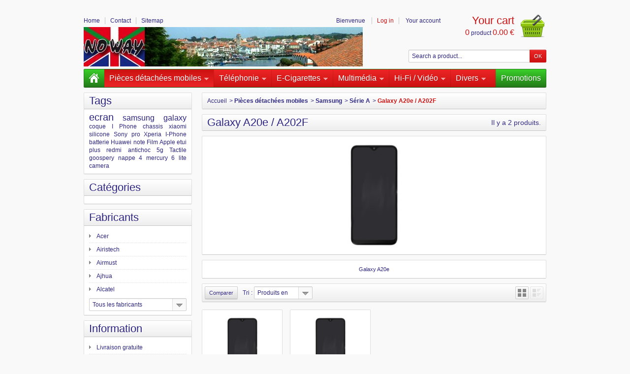

--- FILE ---
content_type: text/html; charset=utf-8
request_url: https://www.noway.fr/910-pieces-detachees-samsung-galaxy-a20e-a202f
body_size: 40070
content:
<!DOCTYPE html PUBLIC "-//W3C//DTD XHTML 1.1//EN" "http://www.w3.org/TR/xhtml11/DTD/xhtml11.dtd"> <!--[if IE 8]><html class="ie8" lang="fr"> <![endif]--><html xmlns="http://www.w3.org/1999/xhtml" xml:lang="fr"><head><title>Pi&egrave;ces d&eacute;tach&eacute;es pour Samsung Galaxy A20e, No Way &agrave; Saint Jean de Luz - No Way</title><meta name="description" content="Vous cherchez des pièces détachées pour réparer votre Samsung Galaxy A20e pour pas cher, La boutique No Way vous les propose à Saint Jean de Luz ... Pays Basque" /><meta http-equiv="Content-Type" content="application/xhtml+xml; charset=utf-8" /><meta http-equiv="content-language" content="fr" /><meta name="generator" content="PrestaShop" /><meta name="robots" content="index,follow" /><meta name="viewport" content="user-scalable=no, initial-scale = 1, minimum-scale = 1, maximum-scale = 1, width=device-width" /><link rel="icon" type="image/vnd.microsoft.icon" href="/img/favicon.ico?1539210672" /><link rel="shortcut icon" type="image/x-icon" href="/img/favicon.ico?1539210672" /><script type="text/javascript">/* <![CDATA[ */var baseDir='https://www.noway.fr/';var baseUri='https://www.noway.fr/';var static_token='8176aff6b31da7e881fd72a680e1741b';var token='7d2dd8fdf67d4e2270a02b081ad08577';var priceDisplayPrecision=2;var priceDisplayMethod=0;var roundMode=2;var prestashop_version=1.5;var responsive=1;/* ]]> */</script><link href="https://www.noway.fr/themes/newtheme/cache/a639140cdb2aeb81a8a45dee48903dc1_all.css" rel="stylesheet" type="text/css" media="all" /><link href="https://www.noway.fr/themes/newtheme/css/responsive.css" rel="stylesheet" type="text/css" /><script src="/js/jquery/jquery-1.7.2.min.js" type="text/javascript">/* <![CDATA[ *//* ]]> */</script><script src="/js/jquery/jquery-migrate-1.2.1.js" type="text/javascript">/* <![CDATA[ *//* ]]> */</script><script src="/js/jquery/plugins/jquery.easing.js" type="text/javascript">/* <![CDATA[ *//* ]]> */</script><script src="/js/tools.js" type="text/javascript">/* <![CDATA[ *//* ]]> */</script><script src="/themes/newtheme/js/products-comparison.js" type="text/javascript">/* <![CDATA[ *//* ]]> */</script><script src="/themes/newtheme/js/tools/treeManagement.js" type="text/javascript">/* <![CDATA[ *//* ]]> */</script><script src="/modules/favoriteproducts/favoriteproducts.js" type="text/javascript">/* <![CDATA[ *//* ]]> */</script><script src="/js/jquery/plugins/autocomplete/jquery.autocomplete.js" type="text/javascript">/* <![CDATA[ *//* ]]> */</script><script src="/modules/blockwishlist/js/ajax-wishlist.js" type="text/javascript">/* <![CDATA[ *//* ]]> */</script><script src="/modules/prestanotifypro/views/js/shadowbox/shadowbox.js" type="text/javascript">/* <![CDATA[ *//* ]]> */</script><link href='http://fonts.googleapis.com/css?family=Federo' rel='stylesheet' type='text/css' /><script src="https://www.noway.fr/themes/newtheme/js/formstyle.js" type="text/javascript">/* <![CDATA[ *//* ]]> */</script><script src="https://www.noway.fr/themes/newtheme/js/gridorlist.js" type="text/javascript">/* <![CDATA[ *//* ]]> */</script><script src="https://www.noway.fr/themes/newtheme/js/preventfouc.js" type="text/javascript">/* <![CDATA[ *//* ]]> */</script><script type="text/javascript">/* <![CDATA[ */var favorite_products_url_add='https://www.noway.fr/module/favoriteproducts/actions?process=add';var favorite_products_url_remove='https://www.noway.fr/module/favoriteproducts/actions?process=remove';/* ]]> */</script><script defer type="text/javascript">/* <![CDATA[ */function updateFormDatas()
{var nb=$('#quantity_wanted').val();var id=$('#idCombination').val();$('.paypal_payment_form input[name=quantity]').val(nb);$('.paypal_payment_form input[name=id_p_attr]').val(id);}
$(document).ready(function(){var baseDirPP=baseDir.replace('http:','https:');if($('#in_context_checkout_enabled').val()!=1)
{$(document).on('click','#payment_paypal_express_checkout',function(){$('#paypal_payment_form_cart').submit();return false;});}var jquery_version=$.fn.jquery.split('.');if(jquery_version[0]>=1&&jquery_version[1]>=7)
{$('body').on('submit',".paypal_payment_form",function(){updateFormDatas();});}
else{$('.paypal_payment_form').live('submit',function(){updateFormDatas();});}function displayExpressCheckoutShortcut(){var id_product=$('input[name="id_product"]').val();var id_product_attribute=$('input[name="id_product_attribute"]').val();$.ajax({type:"GET",url:baseDirPP+'/modules/paypal/express_checkout/ajax.php',data:{get_qty:"1",id_product:id_product,id_product_attribute:id_product_attribute},cache:false,success:function(result){if(result=='1'){$('#container_express_checkout').slideDown();}else{$('#container_express_checkout').slideUp();}
return true;}});}$('select[name^="group_"]').change(function(){setTimeout(function(){displayExpressCheckoutShortcut()},500);});$('.color_pick').click(function(){setTimeout(function(){displayExpressCheckoutShortcut()},500);});if($('body#product').length>0){setTimeout(function(){displayExpressCheckoutShortcut()},500);}var modulePath='modules/paypal';var subFolder='/integral_evolution';var fullPath=baseDirPP+modulePath+subFolder;var confirmTimer=false;if($('form[target="hss_iframe"]').length==0){if($('select[name^="group_"]').length>0)
displayExpressCheckoutShortcut();return false;}else{checkOrder();}function checkOrder(){if(confirmTimer==false)
confirmTimer=setInterval(getOrdersCount,1000);}});/* ]]> */</script><script type="text/javascript">/* <![CDATA[ */(function(i,s,o,g,r,a,m){i['GoogleAnalyticsObject']=r;i[r]=i[r]||function(){(i[r].q=i[r].q||[]).push(arguments)},i[r].l=1*new Date();a=s.createElement(o),m=s.getElementsByTagName(o)[0];a.async=1;a.src=g;m.parentNode.insertBefore(a,m)})(window,document,'script','//www.google-analytics.com/analytics.js','ga');ga('create','UA-129169431-1');ga('send','pageview');/* ]]> */</script><link rel="alternate" type="application/rss+xml" title="Pièces détachées pour Samsung Galaxy A20e, No Way à Saint Jean de Luz - No Way" href="http://www.noway.fr/modules/feeder/rss.php?id_category=910&amp;orderby=quantity&amp;orderway=desc" /></head><body id="category" style="visibility:hidden"> <!--[if lt IE 8]><div class="error" id="update-browser"><div class="ub-container"><div class="ub-warning-img">&nbsp;</div><div class="ub-warning-txt"><p class="ub-title">Vous utilisez un navigateur web obsol&egrave;te : Internet Explorer 6/7</p><p>Il contient des <span class="bold">failles de s&eacute;curit&eacute;</span> et n&#039;est <span class="bold">pas compatible</span> avec ce site Internet.</p><p><a class="ub-link" href="http://browser-update.org/fr/update.html" target="_blank" title="D&eacute;couvrez comment mettre &agrave; jour votre navigateur">Mettez &agrave; jour votre navigateur web ou installez un navigateur web moderne</a></p></div> <a class="ub-icon firefox" href="http://www.firefox.com" target="_blank" title="Installer Firefox">&nbsp;</a> <a class="ub-icon ie" href="http://www.browserforthebetter.com/download.html" target="_blank" title="Installer Internet Explorer">&nbsp;</a> <a class="ub-icon chrome" href="http://www.google.com/chrome" target="_blank" title="Installer Google Chrome">&nbsp;</a> <a class="ub-icon safari" href="http://www.apple.com/safari/download/" target="_blank" title="Installer Safari">&nbsp;</a> <a class="ub-icon opera" href="http://www.opera.com/download/" target="_blank" title="Installer Opera">&nbsp;</a></div></div> <![endif]--><div id="header_container"><div class="container" id="header"> <a href="http://www.noway.fr/" id="header_logo" title="No Way"> <img class="logo" src="/img/logo.jpg?1539210672" alt="No Way" /> </a><ul id="header_links"><li class="header_link_home"> <a href="http://www.noway.fr/" title="Home">Home</a></li><li class="header_link_contact"> <a href="https://www.noway.fr/index.php?controller=contact-form" title="Contact">Contact</a></li><li class="header_link_sitemap"> <a href="https://www.noway.fr/plan-du-site" title="Sitemap">Sitemap</a></li></ul><div id="header_user"><p id="header_user_info"> <span>Bienvenue</span> <a class="login" href="https://www.noway.fr/mon-compte" title="Log in">Log in</a> <a href="https://www.noway.fr/mon-compte" id="your_account" title="Your account">Your account</a></p><ul id="header_nav"><li id="shopping_cart"> <a href="https://www.noway.fr/commande" title="Your cart"> <span class="ajax_cart_title">Your cart</span> <span class="ajax_cart_quantity hidden">0</span> <span class="ajax_cart_product_txt hidden">product</span> <span class="ajax_cart_product_txt_s hidden">products</span> <span class="ajax_cart_total hidden"> </span> <span class="ajax_cart_no_product"><span class="ajax_cart_no_product_quantity">0</span> product <span class="ajax_cart_no_product_total">0.00 €</span></span> </a></li></ul></div><div id="search_block_top"><form action="https://www.noway.fr/recherche" class="searchbox" method="get"><p> <label for="search_query_top"></label> <input type="hidden" name="controller" value="search" /> <input type="hidden" name="orderby" value="position" /> <input type="hidden" name="orderway" value="desc" /> <input class="search_query" type="text" id="search_query_top" name="search_query" value="Search a product..." onfocus="javascript:if(this.value=='Search a product...')this.value='';" onblur="javascript:if(this.value=='')this.value='Search a product...';" /> <input type="submit" name="submit_search" value="OK" class="exclusive" /></p></form></div><script type="text/javascript">/* <![CDATA[ */$('document').ready(function(){$("#search_query_top").autocomplete('https://www.noway.fr/recherche',{minChars:3,max:10,width:500,selectFirst:false,scroll:false,dataType:"json",formatItem:function(data,i,max,value,term){return value;},parse:function(data){var mytab=new Array();for(var i=0;i<data.length;i++)
mytab[mytab.length]={data:data[i],value:data[i].cname+' > '+data[i].pname};return mytab;},extraParams:{ajaxSearch:1,id_lang:1}}).result(function(event,data,formatted){$('#search_query_top').val(data.pname);document.location.href=data.product_link;})});/* ]]> */</script></div><div class="container" id="categoriestopmenu"><div id="categoriestopmenu_home"  ><a href="http://www.noway.fr/" title="Accueil"></a></div><div id="categoriestopmenu_showmenu"><a href="#" onclick="$('#categoriestopmenu_ul').slideToggle('slow');return false;" title="Menu">Menu<span class="menu_arrow"></span></a></div><div id="categoriestopmenu_specials"  ><a href="https://www.noway.fr/promotions" title="Promotions">Promotions</a></div><ul id="categoriestopmenu_ul"><li class="node" id="categoriestopmenu_node_23"> <a class="nodelink node_parent" href="https://www.noway.fr/23-pieces-detachees-mobiles" id="categoriestopmenu_nodelink_23" style="padding-right:25px" title="Pi&egrave;ces d&eacute;tach&eacute;es mobiles">Pi&egrave;ces d&eacute;tach&eacute;es mobiles<span class="node_arrow"></span></a><ul><li class="node" id="categoriestopmenu_node_504"> <a class="nodelink node_parent" href="https://www.noway.fr/504-pieces-detachees-pour-smartphones-alcatel" id="categoriestopmenu_nodelink_504" style="padding-right:25px" title="Alcatel">Alcatel<span class="node_arrow"></span></a><ul><li class="node last" id="categoriestopmenu_node_88"> <a class="nodelink node_parent" href="https://www.noway.fr/88-pieces-detachees-alcatel-serie-idol" id="categoriestopmenu_nodelink_88" style="padding-right:25px" title="S&eacute;rie Idol">S&eacute;rie Idol<span class="node_arrow"></span></a><ul><li class="node" id="categoriestopmenu_node_506"> <a class="nodelink" href="https://www.noway.fr/506-pieces-detachees-alcatel-one-touch-idol-3-4-7" id="categoriestopmenu_nodelink_506" title="One Touch Idol 3 / OT6039">One Touch Idol 3 / OT6039</a></li><li class="node last" id="categoriestopmenu_node_505"> <a class="nodelink" href="https://www.noway.fr/505-pieces-detachees-alcatel-one-touch-idol-3-5-5" id="categoriestopmenu_nodelink_505" title="One Touch Idol 3 / OT6045">One Touch Idol 3 / OT6045</a></li></ul></li></ul></li><li class="node" id="categoriestopmenu_node_24"> <a class="nodelink node_parent" href="https://www.noway.fr/24-pieces-detachees-smartphone-apple-" id="categoriestopmenu_nodelink_24" style="padding-right:25px" title="Apple ">Apple <span class="node_arrow"></span></a><ul><li class="node" id="categoriestopmenu_node_225"> <a class="nodelink node_parent" href="https://www.noway.fr/225-pieces-detachees-i-phone" id="categoriestopmenu_nodelink_225" style="padding-right:25px" title="I-Phone">I-Phone<span class="node_arrow"></span></a><ul><li class="node" id="categoriestopmenu_node_1143"> <a class="nodelink" href="https://www.noway.fr/1143-pieces-detachees-i-phone-15-pro-max" id="categoriestopmenu_nodelink_1143" title="I-Phone 15 Pro Max">I-Phone 15 Pro Max</a></li><li class="node" id="categoriestopmenu_node_1142"> <a class="nodelink" href="https://www.noway.fr/1142-pieces-detachees-i-phone-15-pro" id="categoriestopmenu_nodelink_1142" title="I-Phone 15 Pro">I-Phone 15 Pro</a></li><li class="node" id="categoriestopmenu_node_1175"> <a class="nodelink" href="https://www.noway.fr/1175-pieces-detachees-i-phone-15-plus" id="categoriestopmenu_nodelink_1175" title="I-Phone 15 Plus">I-Phone 15 Plus</a></li><li class="node" id="categoriestopmenu_node_1141"> <a class="nodelink" href="https://www.noway.fr/1141-i-phone-15" id="categoriestopmenu_nodelink_1141" title="I-Phone 15">I-Phone 15</a></li><li class="node" id="categoriestopmenu_node_705"> <a class="nodelink" href="https://www.noway.fr/705-pieces-detachees-i-phone-se3" id="categoriestopmenu_nodelink_705" title="I-Phone SE3">I-Phone SE3</a></li><li class="node" id="categoriestopmenu_node_709"> <a class="nodelink" href="https://www.noway.fr/709-pieces-detachees-i-phone-14-pro-max" id="categoriestopmenu_nodelink_709" title="I-Phone 14 Pro Max">I-Phone 14 Pro Max</a></li><li class="node" id="categoriestopmenu_node_708"> <a class="nodelink" href="https://www.noway.fr/708-pieces-detachees-i-phone-14-pro" id="categoriestopmenu_nodelink_708" title="I-Phone 14 Pro">I-Phone 14 Pro</a></li><li class="node" id="categoriestopmenu_node_707"> <a class="nodelink" href="https://www.noway.fr/707-pieces-detechees-i-phone-14-plus" id="categoriestopmenu_nodelink_707" title="I-Phone 14 Plus">I-Phone 14 Plus</a></li><li class="node" id="categoriestopmenu_node_706"> <a class="nodelink" href="https://www.noway.fr/706-pieces-detachees-i-phone-14" id="categoriestopmenu_nodelink_706" title="I-Phone 14">I-Phone 14</a></li><li class="node" id="categoriestopmenu_node_714"> <a class="nodelink" href="https://www.noway.fr/714-pieces-detachees-i-phone-13-pro-max" id="categoriestopmenu_nodelink_714" title="I-Phone 13 Pro Max">I-Phone 13 Pro Max</a></li><li class="node" id="categoriestopmenu_node_703"> <a class="nodelink" href="https://www.noway.fr/703-pieces-detachees-i-phone-13-pro" id="categoriestopmenu_nodelink_703" title="I-Phone 13 Pro">I-Phone 13 Pro</a></li><li class="node" id="categoriestopmenu_node_702"> <a class="nodelink" href="https://www.noway.fr/702-pieces-detachees-i-phone-13" id="categoriestopmenu_nodelink_702" title="I-Phone 13">I-Phone 13</a></li><li class="node" id="categoriestopmenu_node_701"> <a class="nodelink" href="https://www.noway.fr/701-pieces-detachees-i-phone-13-mini" id="categoriestopmenu_nodelink_701" title="I-Phone 13 Mini">I-Phone 13 Mini</a></li><li class="node" id="categoriestopmenu_node_700"> <a class="nodelink" href="https://www.noway.fr/700-pieces-detachees-i-phone-12-pro-max" id="categoriestopmenu_nodelink_700" title="I-Phone 12 Pro Max">I-Phone 12 Pro Max</a></li><li class="node" id="categoriestopmenu_node_699"> <a class="nodelink" href="https://www.noway.fr/699-pieces-detachees-i-phone-12-pro" id="categoriestopmenu_nodelink_699" title="I-Phone 12 Pro">I-Phone 12 Pro</a></li><li class="node" id="categoriestopmenu_node_698"> <a class="nodelink" href="https://www.noway.fr/698-pieces-detachees-i-phone-12" id="categoriestopmenu_nodelink_698" title="I-Phone 12">I-Phone 12</a></li><li class="node" id="categoriestopmenu_node_697"> <a class="nodelink" href="https://www.noway.fr/697-i-phone-12-mini" id="categoriestopmenu_nodelink_697" title="I-Phone 12 Mini">I-Phone 12 Mini</a></li><li class="node" id="categoriestopmenu_node_704"> <a class="nodelink" href="https://www.noway.fr/704-pieces-detachees-i-phone-se2" id="categoriestopmenu_nodelink_704" title="I-Phone SE2">I-Phone SE2</a></li><li class="node" id="categoriestopmenu_node_693"> <a class="nodelink" href="https://www.noway.fr/693-pieces-detachhees-i-phone-11-pro-max" id="categoriestopmenu_nodelink_693" title="I-Phone 11 Pro Max">I-Phone 11 Pro Max</a></li><li class="node" id="categoriestopmenu_node_692"> <a class="nodelink" href="https://www.noway.fr/692-pieces-detachees-i-phone-11-pro" id="categoriestopmenu_nodelink_692" title="I-Phone 11 Pro">I-Phone 11 Pro</a></li><li class="node" id="categoriestopmenu_node_691"> <a class="nodelink" href="https://www.noway.fr/691-pieces-detachees-i-phone-11" id="categoriestopmenu_nodelink_691" title="I-Phone 11">I-Phone 11</a></li><li class="node" id="categoriestopmenu_node_690"> <a class="nodelink" href="https://www.noway.fr/690-pieces-detachees-i-phone-xs-max" id="categoriestopmenu_nodelink_690" title="I-Phone XS Max">I-Phone XS Max</a></li><li class="node" id="categoriestopmenu_node_689"> <a class="nodelink" href="https://www.noway.fr/689-i-phone-xs" id="categoriestopmenu_nodelink_689" title="I-Phone XS">I-Phone XS</a></li><li class="node" id="categoriestopmenu_node_671"> <a class="nodelink" href="https://www.noway.fr/671-pieces-detachees-i-phone-xr" id="categoriestopmenu_nodelink_671" title="I-Phone XR">I-Phone XR</a></li><li class="node" id="categoriestopmenu_node_227"> <a class="nodelink" href="https://www.noway.fr/227-pieces-detachees-i-phone-x" id="categoriestopmenu_nodelink_227" title="I-Phone X">I-Phone X</a></li><li class="node" id="categoriestopmenu_node_109"> <a class="nodelink" href="https://www.noway.fr/109-pieces-detachees-i-phone-8-plus" id="categoriestopmenu_nodelink_109" title="I-Phone 8 Plus">I-Phone 8 Plus</a></li><li class="node" id="categoriestopmenu_node_235"> <a class="nodelink" href="https://www.noway.fr/235-pieces-detachees-i-phone-8" id="categoriestopmenu_nodelink_235" title="I-Phone 8">I-Phone 8</a></li><li class="node" id="categoriestopmenu_node_532"> <a class="nodelink" href="https://www.noway.fr/532-pieces-detachees-i-phone-7-plus" id="categoriestopmenu_nodelink_532" title="I-Phone 7 Plus">I-Phone 7 Plus</a></li><li class="node" id="categoriestopmenu_node_531"> <a class="nodelink" href="https://www.noway.fr/531-pieces-detachees-i-phone-7" id="categoriestopmenu_nodelink_531" title="I-Phone 7">I-Phone 7</a></li><li class="node" id="categoriestopmenu_node_484"> <a class="nodelink" href="https://www.noway.fr/484-pieces-detachees-i-phone-6s-plus" id="categoriestopmenu_nodelink_484" title="I-Phone 6S Plus">I-Phone 6S Plus</a></li><li class="node" id="categoriestopmenu_node_463"> <a class="nodelink" href="https://www.noway.fr/463-pieces-detachees-i-phone-6s" id="categoriestopmenu_nodelink_463" title="I-Phone 6S">I-Phone 6S</a></li><li class="node" id="categoriestopmenu_node_411"> <a class="nodelink" href="https://www.noway.fr/411-pieces-detachees-i-phone-6-plus" id="categoriestopmenu_nodelink_411" title="I-Phone 6 Plus">I-Phone 6 Plus</a></li><li class="node" id="categoriestopmenu_node_410"> <a class="nodelink" href="https://www.noway.fr/410-pieces-detacheesi-phone-6" id="categoriestopmenu_nodelink_410" title="I-Phone 6">I-Phone 6</a></li><li class="node" id="categoriestopmenu_node_481"> <a class="nodelink" href="https://www.noway.fr/481-pieces-detachees-i-phone-se" id="categoriestopmenu_nodelink_481" title="I-Phone SE">I-Phone SE</a></li><li class="node" id="categoriestopmenu_node_79"> <a class="nodelink" href="https://www.noway.fr/79-pieces-detachees-i-phone-5s" id="categoriestopmenu_nodelink_79" title="I-Phone 5S">I-Phone 5S</a></li><li class="node" id="categoriestopmenu_node_78"> <a class="nodelink" href="https://www.noway.fr/78-pieces-detachees-i-phone-5c" id="categoriestopmenu_nodelink_78" title="I-Phone 5C">I-Phone 5C</a></li><li class="node" id="categoriestopmenu_node_77"> <a class="nodelink" href="https://www.noway.fr/77-pieces-detachees-i-phone-5" id="categoriestopmenu_nodelink_77" title="I-Phone 5">I-Phone 5</a></li><li class="node" id="categoriestopmenu_node_76"> <a class="nodelink" href="https://www.noway.fr/76-pieces-detachees-i-phone-4s" id="categoriestopmenu_nodelink_76" title="I-Phone 4S">I-Phone 4S</a></li><li class="node" id="categoriestopmenu_node_75"> <a class="nodelink" href="https://www.noway.fr/75-pieces-detachees-i-phone-4" id="categoriestopmenu_nodelink_75" title="I-Phone 4">I-Phone 4</a></li><li class="node last" id="categoriestopmenu_node_74"> <a class="nodelink" href="https://www.noway.fr/74-pieces-detachees-i-phone-33gs" id="categoriestopmenu_nodelink_74" title="I-Phone 3/3GS">I-Phone 3/3GS</a></li></ul></li><li class="node" id="categoriestopmenu_node_82"> <a class="nodelink node_parent" href="https://www.noway.fr/82-pieces-detachees-i-pad" id="categoriestopmenu_nodelink_82" style="padding-right:25px" title="I-Pad ">I-Pad <span class="node_arrow"></span></a><ul><li class="node" id="categoriestopmenu_node_363"> <a class="nodelink" href="https://www.noway.fr/363-pieces-detachees-i-pad-1" id="categoriestopmenu_nodelink_363" title="I PAD 1">I PAD 1</a></li><li class="node" id="categoriestopmenu_node_364"> <a class="nodelink" href="https://www.noway.fr/364-pieces-detachees-i-pad-2" id="categoriestopmenu_nodelink_364" title="I PAD 2">I PAD 2</a></li><li class="node" id="categoriestopmenu_node_365"> <a class="nodelink" href="https://www.noway.fr/365-pieces-detachees-i-pad-3" id="categoriestopmenu_nodelink_365" title=" I PAD 3"> I PAD 3</a></li><li class="node" id="categoriestopmenu_node_366"> <a class="nodelink" href="https://www.noway.fr/366-pieces-detachees-i-pad-4" id="categoriestopmenu_nodelink_366" title="I PAD 4">I PAD 4</a></li><li class="node" id="categoriestopmenu_node_103"> <a class="nodelink" href="https://www.noway.fr/103-i-pad-5-2017" id="categoriestopmenu_nodelink_103" title="I PAD 5 2017">I PAD 5 2017</a></li><li class="node" id="categoriestopmenu_node_620"> <a class="nodelink" href="https://www.noway.fr/620-pieces-detachees-i-pad-6" id="categoriestopmenu_nodelink_620" title="I PAD 6">I PAD 6</a></li><li class="node" id="categoriestopmenu_node_862"> <a class="nodelink" href="https://www.noway.fr/862-pieces-detachees-i-pad-7" id="categoriestopmenu_nodelink_862" title="I PAD 7">I PAD 7</a></li><li class="node" id="categoriestopmenu_node_863"> <a class="nodelink" href="https://www.noway.fr/863-pieces-detachees-i-pad-8" id="categoriestopmenu_nodelink_863" title="I PAD 8">I PAD 8</a></li><li class="node" id="categoriestopmenu_node_864"> <a class="nodelink" href="https://www.noway.fr/864-pieces-detachees-i-pad-9" id="categoriestopmenu_nodelink_864" title="I PAD 9">I PAD 9</a></li><li class="node" id="categoriestopmenu_node_1144"> <a class="nodelink" href="https://www.noway.fr/1144-pieces-detachees-i-pad-10" id="categoriestopmenu_nodelink_1144" title="I-Pad 10">I-Pad 10</a></li><li class="node" id="categoriestopmenu_node_367"> <a class="nodelink" href="https://www.noway.fr/367-pieces-detachee-i-pad-air" id="categoriestopmenu_nodelink_367" title="I PAD AIR">I PAD AIR</a></li><li class="node" id="categoriestopmenu_node_432"> <a class="nodelink" href="https://www.noway.fr/432-pieces-detachees-i-pad-air-2" id="categoriestopmenu_nodelink_432" title="I PAD AIR 2">I PAD AIR 2</a></li><li class="node" id="categoriestopmenu_node_865"> <a class="nodelink" href="https://www.noway.fr/865-pieces-detachees-i-pad-air-3" id="categoriestopmenu_nodelink_865" title="I PAD AIR 3">I PAD AIR 3</a></li><li class="node" id="categoriestopmenu_node_866"> <a class="nodelink" href="https://www.noway.fr/866-pieces-detachees-i-pad-air-4" id="categoriestopmenu_nodelink_866" title="I PAD AIR 4">I PAD AIR 4</a></li><li class="node" id="categoriestopmenu_node_867"> <a class="nodelink" href="https://www.noway.fr/867-pieces-detachees-i-pad-air-5" id="categoriestopmenu_nodelink_867" title="I PAD AIR 5">I PAD AIR 5</a></li><li class="node" id="categoriestopmenu_node_368"> <a class="nodelink" href="https://www.noway.fr/368-pieces-detachees-i-pad-mini" id="categoriestopmenu_nodelink_368" title="I PAD MINI">I PAD MINI</a></li><li class="node" id="categoriestopmenu_node_369"> <a class="nodelink" href="https://www.noway.fr/369-pieces-detachees-i-pad-mini-2" id="categoriestopmenu_nodelink_369" title="I PAD MINI 2">I PAD MINI 2</a></li><li class="node" id="categoriestopmenu_node_81"> <a class="nodelink" href="https://www.noway.fr/81-pieces-detachees-i-pad-mini-3" id="categoriestopmenu_nodelink_81" title="I PAD MINI 3">I PAD MINI 3</a></li><li class="node" id="categoriestopmenu_node_540"> <a class="nodelink" href="https://www.noway.fr/540-i-pad-mini-4" id="categoriestopmenu_nodelink_540" title="I PAD MINI 4">I PAD MINI 4</a></li><li class="node" id="categoriestopmenu_node_868"> <a class="nodelink" href="https://www.noway.fr/868-pieces-detachees-i-pad-mini-5" id="categoriestopmenu_nodelink_868" title="I PAD MINI 5">I PAD MINI 5</a></li><li class="node" id="categoriestopmenu_node_869"> <a class="nodelink" href="https://www.noway.fr/869-pieces-detachees-i-pad-mini-6" id="categoriestopmenu_nodelink_869" title="I PAD MINI 6">I PAD MINI 6</a></li><li class="node" id="categoriestopmenu_node_533"> <a class="nodelink" href="https://www.noway.fr/533-i-pad-pro-97" id="categoriestopmenu_nodelink_533" title="I PAD PRO 9,7&quot;">I PAD PRO 9,7&quot;</a></li><li class="node" id="categoriestopmenu_node_593"> <a class="nodelink" href="https://www.noway.fr/593-pieces-detachees-i-pad-pro-105" id="categoriestopmenu_nodelink_593" title="I PAD PRO 10,5&quot;">I PAD PRO 10,5&quot;</a></li><li class="node" id="categoriestopmenu_node_870"> <a class="nodelink" href="https://www.noway.fr/870-pieces-detachees-i-pad-pro-11-gen-1" id="categoriestopmenu_nodelink_870" title="I PAD PRO 11&quot; G&eacute;n 1">I PAD PRO 11&quot; G&eacute;n 1</a></li><li class="node" id="categoriestopmenu_node_871"> <a class="nodelink" href="https://www.noway.fr/871-pieces-detachees-i-pad-pro-11-gen-2" id="categoriestopmenu_nodelink_871" title="I PAD PRO 11&quot; G&eacute;n 2">I PAD PRO 11&quot; G&eacute;n 2</a></li><li class="node" id="categoriestopmenu_node_872"> <a class="nodelink" href="https://www.noway.fr/872-pieces-detachees-i-pad-pro-11-gen-3" id="categoriestopmenu_nodelink_872" title="I PAD PRO 11&quot; G&eacute;n 3">I PAD PRO 11&quot; G&eacute;n 3</a></li><li class="node" id="categoriestopmenu_node_534"> <a class="nodelink" href="https://www.noway.fr/534-ipieces-detachees--pad-pro-129-gen-1" id="categoriestopmenu_nodelink_534" title="I PAD PRO 12,9 &quot; Gen 1">I PAD PRO 12,9 &quot; Gen 1</a></li><li class="node" id="categoriestopmenu_node_873"> <a class="nodelink" href="https://www.noway.fr/873-pieces-detachees-i-pad-pro-129-gen-2" id="categoriestopmenu_nodelink_873" title="I PAD PRO 12,9 &quot; Gen 2">I PAD PRO 12,9 &quot; Gen 2</a></li><li class="node" id="categoriestopmenu_node_874"> <a class="nodelink" href="https://www.noway.fr/874-pieces-detachees-i-pad-pro-129-gen-3" id="categoriestopmenu_nodelink_874" title="I PAD PRO 12,9 &quot; Gen 3">I PAD PRO 12,9 &quot; Gen 3</a></li><li class="node" id="categoriestopmenu_node_875"> <a class="nodelink" href="https://www.noway.fr/875-pieces-detachees-i-pad-pro-129-gen-4" id="categoriestopmenu_nodelink_875" title="I PAD PRO 12,9 &quot; Gen 4">I PAD PRO 12,9 &quot; Gen 4</a></li><li class="node last" id="categoriestopmenu_node_876"> <a class="nodelink" href="https://www.noway.fr/876-pieces-detachees-i-pad-pro-129-gen-5" id="categoriestopmenu_nodelink_876" title="I PAD PRO 12,9 &quot; Gen 5">I PAD PRO 12,9 &quot; Gen 5</a></li></ul></li><li class="node" id="categoriestopmenu_node_80"> <a class="nodelink node_parent" href="https://www.noway.fr/80-pieces-detachees-i-pod-touch-et-nano" id="categoriestopmenu_nodelink_80" style="padding-right:25px" title="I-Pod Touch et Nano">I-Pod Touch et Nano<span class="node_arrow"></span></a><ul><li class="node" id="categoriestopmenu_node_500"> <a class="nodelink" href="https://www.noway.fr/500-pieces-detachees-i-pod-classique" id="categoriestopmenu_nodelink_500" title="I Pod Classique">I Pod Classique</a></li><li class="node" id="categoriestopmenu_node_490"> <a class="nodelink" href="https://www.noway.fr/490-pieces-detachees-i-pod-nano-1" id="categoriestopmenu_nodelink_490" title="I Pod Nano 1">I Pod Nano 1</a></li><li class="node" id="categoriestopmenu_node_491"> <a class="nodelink" href="https://www.noway.fr/491-pieces-detachees-i-pod-nano-2" id="categoriestopmenu_nodelink_491" title="I Pod Nano 2">I Pod Nano 2</a></li><li class="node" id="categoriestopmenu_node_492"> <a class="nodelink" href="https://www.noway.fr/492-pieces-detachees-i-pod-nano-3" id="categoriestopmenu_nodelink_492" title="I Pod Nano 3">I Pod Nano 3</a></li><li class="node" id="categoriestopmenu_node_493"> <a class="nodelink" href="https://www.noway.fr/493-pieces-detachees-i-pod-nano-4" id="categoriestopmenu_nodelink_493" title="I Pod Nano 4">I Pod Nano 4</a></li><li class="node" id="categoriestopmenu_node_494"> <a class="nodelink" href="https://www.noway.fr/494-pieces-detachees-i-pod-nano-5" id="categoriestopmenu_nodelink_494" title="I Pod Nano 5">I Pod Nano 5</a></li><li class="node" id="categoriestopmenu_node_501"> <a class="nodelink" href="https://www.noway.fr/501-pieces-detachees-i-pod-nano-6" id="categoriestopmenu_nodelink_501" title="I Pod Nano 6">I Pod Nano 6</a></li><li class="node" id="categoriestopmenu_node_502"> <a class="nodelink" href="https://www.noway.fr/502-pieces-detachees-i-pod-nano-7" id="categoriestopmenu_nodelink_502" title="I Pod Nano 7">I Pod Nano 7</a></li><li class="node" id="categoriestopmenu_node_488"> <a class="nodelink" href="https://www.noway.fr/488-pieces-detachees-i-pod-touch-4" id="categoriestopmenu_nodelink_488" title="I Pod Touch 4">I Pod Touch 4</a></li><li class="node" id="categoriestopmenu_node_489"> <a class="nodelink" href="https://www.noway.fr/489-pieces-detachees-i-pod-touch-5" id="categoriestopmenu_nodelink_489" title="I Pod Touch 5">I Pod Touch 5</a></li><li class="node last" id="categoriestopmenu_node_637"> <a class="nodelink" href="https://www.noway.fr/637-pieces-detachees-i-pod-touch-6" id="categoriestopmenu_nodelink_637" title="I Pod Touch 6">I Pod Touch 6</a></li></ul></li><li class="node" id="categoriestopmenu_node_437"> <a class="nodelink node_parent" href="https://www.noway.fr/437-pieces-detachees-macbook" id="categoriestopmenu_nodelink_437" style="padding-right:25px" title="MacBook">MacBook<span class="node_arrow"></span></a><ul><li class="node" id="categoriestopmenu_node_442"> <a class="nodelink" href="https://www.noway.fr/442-macbook-pro-133-a1278" id="categoriestopmenu_nodelink_442" title="MacBook Pro 13.3&quot; / A1278">MacBook Pro 13.3&quot; / A1278</a></li><li class="node" id="categoriestopmenu_node_443"> <a class="nodelink" href="https://www.noway.fr/443-macbook-pro-15-a1286" id="categoriestopmenu_nodelink_443" title="MacBook Pro 15&quot; / A1286">MacBook Pro 15&quot; / A1286</a></li><li class="node last" id="categoriestopmenu_node_444"> <a class="nodelink" href="https://www.noway.fr/444-macbook-pro-17-a1297" id="categoriestopmenu_nodelink_444" title="MacBook Pro 17&quot; / A1297">MacBook Pro 17&quot; / A1297</a></li></ul></li><li class="node last" id="categoriestopmenu_node_495"> <a class="nodelink node_parent" href="https://www.noway.fr/495-pieces-detachees-apple-watch" id="categoriestopmenu_nodelink_495" style="padding-right:25px" title="Apple Watch">Apple Watch<span class="node_arrow"></span></a><ul><li class="node" id="categoriestopmenu_node_498"> <a class="nodelink" href="https://www.noway.fr/498-pieces-detachees-apple-watch-sport-38-mm" id="categoriestopmenu_nodelink_498" title="Apple Watch Sport 38 mm">Apple Watch Sport 38 mm</a></li><li class="node" id="categoriestopmenu_node_499"> <a class="nodelink" href="https://www.noway.fr/499-pieces-detachees-apple-watch-sport-42-mm" id="categoriestopmenu_nodelink_499" title="Apple Watch Sport 42 mm">Apple Watch Sport 42 mm</a></li><li class="node" id="categoriestopmenu_node_496"> <a class="nodelink" href="https://www.noway.fr/496-pieces-detachees-apple-watch-serie-3-38-mm" id="categoriestopmenu_nodelink_496" title="Apple Watch S&eacute;rie 3 38 mm">Apple Watch S&eacute;rie 3 38 mm</a></li><li class="node" id="categoriestopmenu_node_497"> <a class="nodelink" href="https://www.noway.fr/497-pieces-detachees-apple-watch-serie-3-42-mm" id="categoriestopmenu_nodelink_497" title="Apple Watch s&eacute;rie 3 42 mm">Apple Watch s&eacute;rie 3 42 mm</a></li><li class="node" id="categoriestopmenu_node_877"> <a class="nodelink" href="https://www.noway.fr/877-pieces-detachees-apple-watch-serie-4-40-mm" id="categoriestopmenu_nodelink_877" title="Apple Watch S&eacute;rie 4 40 mm">Apple Watch S&eacute;rie 4 40 mm</a></li><li class="node" id="categoriestopmenu_node_878"> <a class="nodelink" href="https://www.noway.fr/878-pieces-detachees-apple-watch-serie-4-44-mm" id="categoriestopmenu_nodelink_878" title="Apple Watch S&eacute;rie 4 44 mm">Apple Watch S&eacute;rie 4 44 mm</a></li><li class="node" id="categoriestopmenu_node_879"> <a class="nodelink" href="https://www.noway.fr/879-pieces-detachees-apple-watch-serie-5-40-mm" id="categoriestopmenu_nodelink_879" title="Apple Watch S&eacute;rie 5 40 mm">Apple Watch S&eacute;rie 5 40 mm</a></li><li class="node" id="categoriestopmenu_node_880"> <a class="nodelink" href="https://www.noway.fr/880-pieces-detachees-apple-watch-serie-5-44-mm" id="categoriestopmenu_nodelink_880" title="Apple Watch S&eacute;rie 5 44 mm">Apple Watch S&eacute;rie 5 44 mm</a></li><li class="node" id="categoriestopmenu_node_881"> <a class="nodelink" href="https://www.noway.fr/881-pieces-detachees-apple-watch-serie-se-40-mm" id="categoriestopmenu_nodelink_881" title="Apple Watch S&eacute;rie SE 40 mm">Apple Watch S&eacute;rie SE 40 mm</a></li><li class="node" id="categoriestopmenu_node_882"> <a class="nodelink" href="https://www.noway.fr/882-pieces-detachees-apple-watch-serie-se-44-mm" id="categoriestopmenu_nodelink_882" title="Apple Watch S&eacute;rie SE 44 mm">Apple Watch S&eacute;rie SE 44 mm</a></li><li class="node" id="categoriestopmenu_node_883"> <a class="nodelink" href="https://www.noway.fr/883-pieces-detachees-apple-watch-serie-se2-40-mm" id="categoriestopmenu_nodelink_883" title="Apple Watch S&eacute;rie SE2 40 mm">Apple Watch S&eacute;rie SE2 40 mm</a></li><li class="node" id="categoriestopmenu_node_884"> <a class="nodelink" href="https://www.noway.fr/884-pieces-detachees-apple-watch-serie-se2-44-mm" id="categoriestopmenu_nodelink_884" title="Apple Watch S&eacute;rie SE2 44 mm">Apple Watch S&eacute;rie SE2 44 mm</a></li><li class="node" id="categoriestopmenu_node_885"> <a class="nodelink" href="https://www.noway.fr/885-pieces-detachees-apple-watch-serie-6-40-mm" id="categoriestopmenu_nodelink_885" title="Apple Watch S&eacute;rie 6 40 mm">Apple Watch S&eacute;rie 6 40 mm</a></li><li class="node" id="categoriestopmenu_node_886"> <a class="nodelink" href="https://www.noway.fr/886-pieces-detachees-apple-watch-serie-6-44-mm" id="categoriestopmenu_nodelink_886" title="Apple Watch S&eacute;rie 6 44 mm">Apple Watch S&eacute;rie 6 44 mm</a></li><li class="node" id="categoriestopmenu_node_887"> <a class="nodelink" href="https://www.noway.fr/887-pieces-detachees-apple-watch-serie-7-41-mm" id="categoriestopmenu_nodelink_887" title="Apple Watch S&eacute;rie 7 41 mm">Apple Watch S&eacute;rie 7 41 mm</a></li><li class="node last" id="categoriestopmenu_node_888"> <a class="nodelink" href="https://www.noway.fr/888-pieces-detachees-apple-watch-serie-7-45-mm" id="categoriestopmenu_nodelink_888" title="Apple Watch S&eacute;rie 7 45 mm">Apple Watch S&eacute;rie 7 45 mm</a></li></ul></li></ul></li><li class="node" id="categoriestopmenu_node_438"> <a class="nodelink node_parent" href="https://www.noway.fr/438-pieces-detachees-smartphones-asus" id="categoriestopmenu_nodelink_438" style="padding-right:25px" title="Asus">Asus<span class="node_arrow"></span></a><ul><li class="node" id="categoriestopmenu_node_719"> <a class="nodelink node_parent" href="https://www.noway.fr/719-pieces-detachees-asus-rog-phone" id="categoriestopmenu_nodelink_719" style="padding-right:25px" title="ROG Phone">ROG Phone<span class="node_arrow"></span></a><ul><li class="node" id="categoriestopmenu_node_720"> <a class="nodelink" href="https://www.noway.fr/720-pieces-detachees-asus-rog-phone-zs600kl" id="categoriestopmenu_nodelink_720" title="ROG Phone - ZS600KL">ROG Phone - ZS600KL</a></li><li class="node" id="categoriestopmenu_node_721"> <a class="nodelink" href="https://www.noway.fr/721-pieces-detachees-asus-rog-phone-ii-zs660kl" id="categoriestopmenu_nodelink_721" title="ROG Phone II ZS660KL">ROG Phone II ZS660KL</a></li><li class="node last" id="categoriestopmenu_node_722"> <a class="nodelink" href="https://www.noway.fr/722-pieces-detachees-asus-rog-phone-iii-zs661ks" id="categoriestopmenu_nodelink_722" title="ROG Phone III ZS661KS">ROG Phone III ZS661KS</a></li></ul></li><li class="node" id="categoriestopmenu_node_585"> <a class="nodelink node_parent" href="https://www.noway.fr/585-pieces-detachees-asus-zenfone" id="categoriestopmenu_nodelink_585" style="padding-right:25px" title="Zenfone">Zenfone<span class="node_arrow"></span></a><ul><li class="node" id="categoriestopmenu_node_458"> <a class="nodelink" href="https://www.noway.fr/458-zenfone-2-pieces-detachees" id="categoriestopmenu_nodelink_458" title="Zenfone 2 ">Zenfone 2 </a></li><li class="node" id="categoriestopmenu_node_97"> <a class="nodelink" href="https://www.noway.fr/97-pieces-detachees-asus-zenfone-2-laser" id="categoriestopmenu_nodelink_97" title="Zenfone 2 Laser">Zenfone 2 Laser</a></li><li class="node" id="categoriestopmenu_node_275"> <a class="nodelink" href="https://www.noway.fr/275-zenfone-3" id="categoriestopmenu_nodelink_275" title="Zenfone 3">Zenfone 3</a></li><li class="node" id="categoriestopmenu_node_718"> <a class="nodelink" href="https://www.noway.fr/718-pieces-detachees-asus-zenfone-3-max-zc553kl" id="categoriestopmenu_nodelink_718" title="Zenfone 3 Max / ZC553KL">Zenfone 3 Max / ZC553KL</a></li><li class="node" id="categoriestopmenu_node_255"> <a class="nodelink" href="https://www.noway.fr/255-pieces-detachees-asus-zenfone-3-max-plus-zc553kl" id="categoriestopmenu_nodelink_255" title="Zenfone 3 Max Plus / ZC553KL">Zenfone 3 Max Plus / ZC553KL</a></li><li class="node" id="categoriestopmenu_node_667"> <a class="nodelink" href="https://www.noway.fr/667-pieces-detachee-asus-zenfone-4-ze554kl" id="categoriestopmenu_nodelink_667" title="Zenfone 4 / ZE554KL">Zenfone 4 / ZE554KL</a></li><li class="node" id="categoriestopmenu_node_594"> <a class="nodelink" href="https://www.noway.fr/594-pieces-detachees-zenfone-4-max-zc520kl" id="categoriestopmenu_nodelink_594" title="Zenfone 4 Max / ZC520KL">Zenfone 4 Max / ZC520KL</a></li><li class="node" id="categoriestopmenu_node_710"> <a class="nodelink" href="https://www.noway.fr/710-zenfone-4-max-plus-zc554kl" id="categoriestopmenu_nodelink_710" title="Zenfone 4 Max Plus / ZC554KL">Zenfone 4 Max Plus / ZC554KL</a></li><li class="node" id="categoriestopmenu_node_625"> <a class="nodelink" href="https://www.noway.fr/625-pieces-detachees-asus-zenfone-4-selfie-pro-zd552kl" id="categoriestopmenu_nodelink_625" title="Zenfone 4 Selfie Pro / ZD552KL">Zenfone 4 Selfie Pro / ZD552KL</a></li><li class="node" id="categoriestopmenu_node_713"> <a class="nodelink" href="https://www.noway.fr/713-pieces-detachees-asus-zenfone-5-lite-zc600kl" id="categoriestopmenu_nodelink_713" title="Zenfone 5 Lite / ZC600KL">Zenfone 5 Lite / ZC600KL</a></li><li class="node" id="categoriestopmenu_node_712"> <a class="nodelink" href="https://www.noway.fr/712-pieces-detachees-asus-zenfone-5-ze620kl" id="categoriestopmenu_nodelink_712" title="Zenfone 5 / ZE620KL">Zenfone 5 / ZE620KL</a></li><li class="node" id="categoriestopmenu_node_711"> <a class="nodelink" href="https://www.noway.fr/711-pieces-detachees-asus-zenfone-6-zs630kl" id="categoriestopmenu_nodelink_711" title="Zenfone 6 / ZS630KL">Zenfone 6 / ZS630KL</a></li><li class="node" id="categoriestopmenu_node_626"> <a class="nodelink" href="https://www.noway.fr/626-pieces-detachees-asus-zenfone-live-zb501kl" id="categoriestopmenu_nodelink_626" title="Zenfone Live / ZB501KL">Zenfone Live / ZB501KL</a></li><li class="node" id="categoriestopmenu_node_717"> <a class="nodelink" href="https://www.noway.fr/717-pieces-detachees-asus-zenfone-4-max-plus-m1-zb570tl" id="categoriestopmenu_nodelink_717" title="Zenfone 4 Max Plus M1 / ZB570TL">Zenfone 4 Max Plus M1 / ZB570TL</a></li><li class="node" id="categoriestopmenu_node_716"> <a class="nodelink" href="https://www.noway.fr/716-pieces-detachees-asus-zenfone-max-pro-m1-zb601kl-zb602kl" id="categoriestopmenu_nodelink_716" title="Zenfone Max Pro M1 / ZB601KL-ZB602KL">Zenfone Max Pro M1 / ZB601KL-ZB602KL</a></li><li class="node" id="categoriestopmenu_node_507"> <a class="nodelink" href="https://www.noway.fr/507-pieces-detachees-asus-zenfone-max-m2-zb633kl" id="categoriestopmenu_nodelink_507" title="Zenfone Max M2 /ZB633KL">Zenfone Max M2 /ZB633KL</a></li><li class="node" id="categoriestopmenu_node_715"> <a class="nodelink" href="https://www.noway.fr/715-pieces-detachees-asus-zenfone-max-pro-m2-zb631kl" id="categoriestopmenu_nodelink_715" title="Zenfone Max Pro M2 / ZB631KL">Zenfone Max Pro M2 / ZB631KL</a></li><li class="node last" id="categoriestopmenu_node_224"> <a class="nodelink" href="https://www.noway.fr/224-zenfone-zoom-s-ze553kl" id="categoriestopmenu_nodelink_224" title="Zenfone Zoom S / ZE553KL">Zenfone Zoom S / ZE553KL</a></li></ul></li><li class="node last" id="categoriestopmenu_node_586"> <a class="nodelink node_parent" href="https://www.noway.fr/586-pieces-detachees-asus-zenpad" id="categoriestopmenu_nodelink_586" style="padding-right:25px" title="Zenpad">Zenpad<span class="node_arrow"></span></a><ul><li class="node" id="categoriestopmenu_node_440"> <a class="nodelink" href="https://www.noway.fr/440-pieces-detachees-asus-memo-pad-me102" id="categoriestopmenu_nodelink_440" title="Memo Pad ME102">Memo Pad ME102</a></li><li class="node" id="categoriestopmenu_node_537"> <a class="nodelink" href="https://www.noway.fr/537-pieces-detachees-asus-zenpad-3s-10-z500m" id="categoriestopmenu_nodelink_537" title="ZenPad 3S 10&quot; / Z500M">ZenPad 3S 10&quot; / Z500M</a></li><li class="node last" id="categoriestopmenu_node_538"> <a class="nodelink" href="https://www.noway.fr/538-pieces-detachees-asus-zenpad-10-z300" id="categoriestopmenu_nodelink_538" title="ZenPad 10 / Z300">ZenPad 10 / Z300</a></li></ul></li></ul></li><li class="node" id="categoriestopmenu_node_723"> <a class="nodelink node_parent" href="https://www.noway.fr/723-pieces-detachees-blackview" id="categoriestopmenu_nodelink_723" style="padding-right:25px" title="Blackview">Blackview<span class="node_arrow"></span></a><ul><li class="node" id="categoriestopmenu_node_725"> <a class="nodelink" href="https://www.noway.fr/725-pieces-detachees-blackview-bv5500" id="categoriestopmenu_nodelink_725" title="BV5500">BV5500</a></li><li class="node" id="categoriestopmenu_node_726"> <a class="nodelink" href="https://www.noway.fr/726-pieces-detachees-blackview-a60" id="categoriestopmenu_nodelink_726" title="A60">A60</a></li><li class="node" id="categoriestopmenu_node_727"> <a class="nodelink" href="https://www.noway.fr/727-pieces-detachees-blackview-a60-pro" id="categoriestopmenu_nodelink_727" title="A60 Pro">A60 Pro</a></li><li class="node" id="categoriestopmenu_node_728"> <a class="nodelink" href="https://www.noway.fr/728-pieces-detachees-blackview-a70" id="categoriestopmenu_nodelink_728" title="A70">A70</a></li><li class="node" id="categoriestopmenu_node_729"> <a class="nodelink" href="https://www.noway.fr/729-pieces-detachees-blackview-a80" id="categoriestopmenu_nodelink_729" title="A80">A80</a></li><li class="node" id="categoriestopmenu_node_730"> <a class="nodelink" href="https://www.noway.fr/730-ecran-blackview-a80-plus" id="categoriestopmenu_nodelink_730" title="A80 Plus">A80 Plus</a></li><li class="node last" id="categoriestopmenu_node_724"> <a class="nodelink" href="https://www.noway.fr/724-pieces-detachees-blackview-a80-pro" id="categoriestopmenu_nodelink_724" title="A80 Pro">A80 Pro</a></li></ul></li><li class="node" id="categoriestopmenu_node_731"> <a class="nodelink node_parent" href="https://www.noway.fr/731-crosscall" id="categoriestopmenu_nodelink_731" style="padding-right:25px" title="Crosscall">Crosscall<span class="node_arrow"></span></a><ul><li class="node" id="categoriestopmenu_node_732"> <a class="nodelink" href="https://www.noway.fr/732-pieces-detachees-crosscall-core-x4" id="categoriestopmenu_nodelink_732" title="Core X4">Core X4</a></li><li class="node last" id="categoriestopmenu_node_737"> <a class="nodelink" href="https://www.noway.fr/737-pieces-detachees-crosscall-trekker-m1-m1-core" id="categoriestopmenu_nodelink_737" title="Trekker M1 / M1 Core">Trekker M1 / M1 Core</a></li></ul></li><li class="node" id="categoriestopmenu_node_738"> <a class="nodelink node_parent" href="https://www.noway.fr/738-pieces-detachees-google-pixel" id="categoriestopmenu_nodelink_738" style="padding-right:25px" title="Google Pixel">Google Pixel<span class="node_arrow"></span></a><ul><li class="node" id="categoriestopmenu_node_1150"> <a class="nodelink" href="https://www.noway.fr/1150-pieces-detachees-google-pixel-8-pro" id="categoriestopmenu_nodelink_1150" title="Google Pixel 8 Pro">Google Pixel 8 Pro</a></li><li class="node" id="categoriestopmenu_node_1149"> <a class="nodelink" href="https://www.noway.fr/1149-pieces-detachees-google-pixel-8" id="categoriestopmenu_nodelink_1149" title="Google Pixel 8">Google Pixel 8</a></li><li class="node" id="categoriestopmenu_node_1154"> <a class="nodelink" href="https://www.noway.fr/1154-pieces-detachees-google-pixel-7-pro" id="categoriestopmenu_nodelink_1154" title="Google Pixel 7 Pro">Google Pixel 7 Pro</a></li><li class="node" id="categoriestopmenu_node_1153"> <a class="nodelink" href="https://www.noway.fr/1153-pieces-detachees-google-pixel-7a" id="categoriestopmenu_nodelink_1153" title="Google Pixel 7A">Google Pixel 7A</a></li><li class="node" id="categoriestopmenu_node_1151"> <a class="nodelink" href="https://www.noway.fr/1151-pieces-detachees-google-pixel-7" id="categoriestopmenu_nodelink_1151" title="Google Pixel 7">Google Pixel 7</a></li><li class="node" id="categoriestopmenu_node_739"> <a class="nodelink" href="https://www.noway.fr/739-pieces-detachees-google-pixel-6-pro" id="categoriestopmenu_nodelink_739" title="Google Pixel 6 Pro">Google Pixel 6 Pro</a></li><li class="node" id="categoriestopmenu_node_1152"> <a class="nodelink" href="https://www.noway.fr/1152-pieces-detachees-google-pixel-6a" id="categoriestopmenu_nodelink_1152" title="Google Pixel 6A">Google Pixel 6A</a></li><li class="node" id="categoriestopmenu_node_740"> <a class="nodelink" href="https://www.noway.fr/740-pieces-detachees-google-pixel-6" id="categoriestopmenu_nodelink_740" title="Google Pixel 6">Google Pixel 6</a></li><li class="node" id="categoriestopmenu_node_741"> <a class="nodelink" href="https://www.noway.fr/741-pieces-detachees-google-pixel-5a" id="categoriestopmenu_nodelink_741" title="Google Pixel 5A">Google Pixel 5A</a></li><li class="node" id="categoriestopmenu_node_742"> <a class="nodelink" href="https://www.noway.fr/742-pieces-detachees-google-pixel-5" id="categoriestopmenu_nodelink_742" title="Google Pixel 5">Google Pixel 5</a></li><li class="node" id="categoriestopmenu_node_743"> <a class="nodelink" href="https://www.noway.fr/743-pieces-detachees-google-pixel-4a" id="categoriestopmenu_nodelink_743" title="Google Pixel 4A">Google Pixel 4A</a></li><li class="node" id="categoriestopmenu_node_744"> <a class="nodelink" href="https://www.noway.fr/744-pieces-detachees-google-pixel-4-xl" id="categoriestopmenu_nodelink_744" title="google Pixel 4 XL">google Pixel 4 XL</a></li><li class="node" id="categoriestopmenu_node_745"> <a class="nodelink" href="https://www.noway.fr/745-pieces-detachees-google-pixel-4" id="categoriestopmenu_nodelink_745" title="Google Pixel 4">Google Pixel 4</a></li><li class="node" id="categoriestopmenu_node_746"> <a class="nodelink" href="https://www.noway.fr/746-pieces-detaches-google-pixel-3a-xl" id="categoriestopmenu_nodelink_746" title="Google Pixel 3a XL">Google Pixel 3a XL</a></li><li class="node last" id="categoriestopmenu_node_747"> <a class="nodelink" href="https://www.noway.fr/747-pieces-detachees-google-pixel-3a" id="categoriestopmenu_nodelink_747" title="Google Pixel 3a">Google Pixel 3a</a></li></ul></li><li class="node" id="categoriestopmenu_node_576"> <a class="nodelink node_parent" href="https://www.noway.fr/576-pieces-detachees-honor" id="categoriestopmenu_nodelink_576" style="padding-right:25px" title="Honor">Honor<span class="node_arrow"></span></a><ul><li class="node" id="categoriestopmenu_node_1171"> <a class="nodelink" href="https://www.noway.fr/1171-pieces-detachees-honor-magic-6-pro" id="categoriestopmenu_nodelink_1171" title="Honor Magic 6 Pro">Honor Magic 6 Pro</a></li><li class="node" id="categoriestopmenu_node_1168"> <a class="nodelink" href="https://www.noway.fr/1168-pieces-detachees-honor-magic-5-pro" id="categoriestopmenu_nodelink_1168" title="Honor Magic 5 pro">Honor Magic 5 pro</a></li><li class="node" id="categoriestopmenu_node_1167"> <a class="nodelink" href="https://www.noway.fr/1167-pieces-detachees-honor-magic-5-lite" id="categoriestopmenu_nodelink_1167" title="Honor Magic 5 Lite">Honor Magic 5 Lite</a></li><li class="node" id="categoriestopmenu_node_1166"> <a class="nodelink" href="https://www.noway.fr/1166-pieces-detachees-honor-magic-4-pro" id="categoriestopmenu_nodelink_1166" title="Honor Magic 4 Pro">Honor Magic 4 Pro</a></li><li class="node" id="categoriestopmenu_node_1165"> <a class="nodelink" href="https://www.noway.fr/1165-pieces-detachees-honor-magic-4-lite-5g" id="categoriestopmenu_nodelink_1165" title="Honor Magic 4 Lite 5G">Honor Magic 4 Lite 5G</a></li><li class="node" id="categoriestopmenu_node_1164"> <a class="nodelink" href="https://www.noway.fr/1164-pieces-detachees-honor-magic-4-lite-4g" id="categoriestopmenu_nodelink_1164" title="Honor Magic 4 Lite 4G">Honor Magic 4 Lite 4G</a></li><li class="node" id="categoriestopmenu_node_1170"> <a class="nodelink" href="https://www.noway.fr/1170-pieces-detachees-honor-x8a" id="categoriestopmenu_nodelink_1170" title="Honor X8A">Honor X8A</a></li><li class="node" id="categoriestopmenu_node_1157"> <a class="nodelink" href="https://www.noway.fr/1157-pieces-detachees-honor-x8-5g" id="categoriestopmenu_nodelink_1157" title="Honor X8 5G">Honor X8 5G</a></li><li class="node" id="categoriestopmenu_node_766"> <a class="nodelink" href="https://www.noway.fr/766-pieces-detachees-honor-x8" id="categoriestopmenu_nodelink_766" title="Honor X8">Honor X8</a></li><li class="node" id="categoriestopmenu_node_1160"> <a class="nodelink" href="https://www.noway.fr/1160-pieces-detachees-honor-x7a" id="categoriestopmenu_nodelink_1160" title="Honor X7A">Honor X7A</a></li><li class="node" id="categoriestopmenu_node_1155"> <a class="nodelink" href="https://www.noway.fr/1155-pieces-detachees-honor-x7" id="categoriestopmenu_nodelink_1155" title="Honor X7">Honor X7</a></li><li class="node" id="categoriestopmenu_node_1156"> <a class="nodelink" href="https://www.noway.fr/1156-pieces-detachees-honor-x6" id="categoriestopmenu_nodelink_1156" title="Honor X6">Honor X6</a></li><li class="node" id="categoriestopmenu_node_749"> <a class="nodelink" href="https://www.noway.fr/749-pieces-detachees-honor-view-20" id="categoriestopmenu_nodelink_749" title="Honor View 20">Honor View 20</a></li><li class="node" id="categoriestopmenu_node_645"> <a class="nodelink" href="https://www.noway.fr/645-pieces-detachees-honor-view-10" id="categoriestopmenu_nodelink_645" title="Honor View 10">Honor View 10</a></li><li class="node" id="categoriestopmenu_node_1162"> <a class="nodelink" href="https://www.noway.fr/1162-pieces-detachees-honor-90" id="categoriestopmenu_nodelink_1162" title="Honor 90">Honor 90</a></li><li class="node" id="categoriestopmenu_node_1163"> <a class="nodelink" href="https://www.noway.fr/1163-pieces-detachees-honor-90-lite" id="categoriestopmenu_nodelink_1163" title="Honor 90 Lite">Honor 90 Lite</a></li><li class="node" id="categoriestopmenu_node_1161"> <a class="nodelink" href="https://www.noway.fr/1161-piece-detachees-honor-70" id="categoriestopmenu_nodelink_1161" title="Honor 70">Honor 70</a></li><li class="node" id="categoriestopmenu_node_1158"> <a class="nodelink" href="https://www.noway.fr/1158-pieces-detachees-honor-70-lite" id="categoriestopmenu_nodelink_1158" title="Honor 70 Lite">Honor 70 Lite</a></li><li class="node" id="categoriestopmenu_node_751"> <a class="nodelink" href="https://www.noway.fr/751-pieces-detachees-honor-50" id="categoriestopmenu_nodelink_751" title="Honor 50">Honor 50</a></li><li class="node" id="categoriestopmenu_node_753"> <a class="nodelink" href="https://www.noway.fr/753-pieces-detachees-honor-20-pro" id="categoriestopmenu_nodelink_753" title="Honor 20 Pro">Honor 20 Pro</a></li><li class="node" id="categoriestopmenu_node_696"> <a class="nodelink" href="https://www.noway.fr/696-pieces-detachees-honor-20" id="categoriestopmenu_nodelink_696" title="HONOR 20">HONOR 20</a></li><li class="node" id="categoriestopmenu_node_754"> <a class="nodelink" href="https://www.noway.fr/754-pieces-detachees-honor-20-lite" id="categoriestopmenu_nodelink_754" title="Honor 20 Lite">Honor 20 Lite</a></li><li class="node" id="categoriestopmenu_node_755"> <a class="nodelink" href="https://www.noway.fr/755-pieces-detachees-honor-10x-lite" id="categoriestopmenu_nodelink_755" title="Honor 10X Lite">Honor 10X Lite</a></li><li class="node" id="categoriestopmenu_node_756"> <a class="nodelink" href="https://www.noway.fr/756-pieces-detachees-honor-10" id="categoriestopmenu_nodelink_756" title="Honor 10">Honor 10</a></li><li class="node" id="categoriestopmenu_node_757"> <a class="nodelink" href="https://www.noway.fr/757-pieces-detachees-honor-10-lite" id="categoriestopmenu_nodelink_757" title="Honor 10 Lite">Honor 10 Lite</a></li><li class="node" id="categoriestopmenu_node_758"> <a class="nodelink" href="https://www.noway.fr/758-pieces-detachees-honor-9x-pro" id="categoriestopmenu_nodelink_758" title="Honor 9X Pro">Honor 9X Pro</a></li><li class="node" id="categoriestopmenu_node_760"> <a class="nodelink" href="https://www.noway.fr/760-pieces-detachees-honor-9x" id="categoriestopmenu_nodelink_760" title="Honor 9X">Honor 9X</a></li><li class="node" id="categoriestopmenu_node_759"> <a class="nodelink" href="https://www.noway.fr/759-pieces-detachees-honor-9x-lite" id="categoriestopmenu_nodelink_759" title="Honor 9X Lite">Honor 9X Lite</a></li><li class="node" id="categoriestopmenu_node_761"> <a class="nodelink" href="https://www.noway.fr/761-pieces-detachees-honor-9a" id="categoriestopmenu_nodelink_761" title="Honor 9A">Honor 9A</a></li><li class="node" id="categoriestopmenu_node_221"> <a class="nodelink" href="https://www.noway.fr/221-pieces-detachees-huawei-honor-9" id="categoriestopmenu_nodelink_221" title="HONOR 9">HONOR 9</a></li><li class="node" id="categoriestopmenu_node_644"> <a class="nodelink" href="https://www.noway.fr/644-pieces-detachees-huawei-honor-9-lite" id="categoriestopmenu_nodelink_644" title="HONOR 9 Lite">HONOR 9 Lite</a></li><li class="node" id="categoriestopmenu_node_762"> <a class="nodelink" href="https://www.noway.fr/762-pieces-detachees-honor-8x" id="categoriestopmenu_nodelink_762" title="Honor 8X">Honor 8X</a></li><li class="node" id="categoriestopmenu_node_763"> <a class="nodelink" href="https://www.noway.fr/763-pieces-detachees-honor-8s" id="categoriestopmenu_nodelink_763" title="Honor 8S">Honor 8S</a></li><li class="node" id="categoriestopmenu_node_764"> <a class="nodelink" href="https://www.noway.fr/764-pieces-detachees-honor-8a" id="categoriestopmenu_nodelink_764" title="Honor 8A">Honor 8A</a></li><li class="node" id="categoriestopmenu_node_551"> <a class="nodelink" href="https://www.noway.fr/551-pieces-detachees-huawei-honor-8" id="categoriestopmenu_nodelink_551" title="HONOR 8">HONOR 8</a></li><li class="node" id="categoriestopmenu_node_590"> <a class="nodelink" href="https://www.noway.fr/590-pieces-detachees-huawei-honor-8-lite" id="categoriestopmenu_nodelink_590" title="HONOR 8 Lite">HONOR 8 Lite</a></li><li class="node" id="categoriestopmenu_node_601"> <a class="nodelink" href="https://www.noway.fr/601-pieces-detachees-huawei-honor-7x" id="categoriestopmenu_nodelink_601" title="HONOR 7x">HONOR 7x</a></li><li class="node" id="categoriestopmenu_node_765"> <a class="nodelink" href="https://www.noway.fr/765-pieces-detachees-honor-7s" id="categoriestopmenu_nodelink_765" title="Honor 7S">Honor 7S</a></li><li class="node" id="categoriestopmenu_node_253"> <a class="nodelink" href="https://www.noway.fr/253-honor-6x" id="categoriestopmenu_nodelink_253" title="HONOR 6x">HONOR 6x</a></li><li class="node" id="categoriestopmenu_node_656"> <a class="nodelink" href="https://www.noway.fr/656-pieces-detachees-huawei-honor-6c-pro" id="categoriestopmenu_nodelink_656" title="HONOR 6C Pro">HONOR 6C Pro</a></li><li class="node last" id="categoriestopmenu_node_750"> <a class="nodelink" href="https://www.noway.fr/750-pieces-detachees-honor-play" id="categoriestopmenu_nodelink_750" title="Honor Play">Honor Play</a></li></ul></li><li class="node" id="categoriestopmenu_node_25"> <a class="nodelink node_parent" href="https://www.noway.fr/25-pieces-detachees-smartphones-htc" id="categoriestopmenu_nodelink_25" style="padding-right:25px" title="HTC">HTC<span class="node_arrow"></span></a><ul><li class="node" id="categoriestopmenu_node_132"> <a class="nodelink" href="https://www.noway.fr/132-pieces-detachees-htc-10" id="categoriestopmenu_nodelink_132" title="10">10</a></li><li class="node" id="categoriestopmenu_node_587"> <a class="nodelink node_parent" href="https://www.noway.fr/587-pieces-detachees-htc-serie-desire" id="categoriestopmenu_nodelink_587" style="padding-right:25px" title="S&eacute;rie Desire">S&eacute;rie Desire<span class="node_arrow"></span></a><ul><li class="node" id="categoriestopmenu_node_99"> <a class="nodelink" href="https://www.noway.fr/99-pieces-detachees-htc-desire-10-lifestyle" id="categoriestopmenu_nodelink_99" title="Desire 10 Lifestyle">Desire 10 Lifestyle</a></li><li class="node" id="categoriestopmenu_node_124"> <a class="nodelink" href="https://www.noway.fr/124-desire-310-pieces-detachees" id="categoriestopmenu_nodelink_124" title="Desire 310">Desire 310</a></li><li class="node" id="categoriestopmenu_node_134"> <a class="nodelink" href="https://www.noway.fr/134-desire-510-p-d" id="categoriestopmenu_nodelink_134" title="Desire 510">Desire 510</a></li><li class="node" id="categoriestopmenu_node_130"> <a class="nodelink" href="https://www.noway.fr/130-desire-610-p-d" id="categoriestopmenu_nodelink_130" title="Desire 610">Desire 610</a></li><li class="node" id="categoriestopmenu_node_457"> <a class="nodelink" href="https://www.noway.fr/457-desire-620-piecves-detachees" id="categoriestopmenu_nodelink_457" title="Desire 620 ">Desire 620 </a></li><li class="node" id="categoriestopmenu_node_129"> <a class="nodelink" href="https://www.noway.fr/129-pieces-detachees-htc-desire-626" id="categoriestopmenu_nodelink_129" title="Desire 626">Desire 626</a></li><li class="node" id="categoriestopmenu_node_541"> <a class="nodelink" href="https://www.noway.fr/541-pieces-detachees-htc-desire-626g" id="categoriestopmenu_nodelink_541" title="Desire 626G">Desire 626G</a></li><li class="node" id="categoriestopmenu_node_133"> <a class="nodelink" href="https://www.noway.fr/133-pieces-detachees-htc-desire-728" id="categoriestopmenu_nodelink_133" title="Desire 728">Desire 728</a></li><li class="node" id="categoriestopmenu_node_128"> <a class="nodelink" href="https://www.noway.fr/128-pieces-detachees-htc-desire-820" id="categoriestopmenu_nodelink_128" title="Desire 820">Desire 820</a></li><li class="node last" id="categoriestopmenu_node_117"> <a class="nodelink" href="https://www.noway.fr/117-pieces-detachees-htc-desire-825" id="categoriestopmenu_nodelink_117" title="Desire 825">Desire 825</a></li></ul></li><li class="node" id="categoriestopmenu_node_588"> <a class="nodelink node_parent" href="https://www.noway.fr/588-pieces-detachees-htc-serie-one" id="categoriestopmenu_nodelink_588" style="padding-right:25px" title="S&eacute;rie One">S&eacute;rie One<span class="node_arrow"></span></a><ul><li class="node" id="categoriestopmenu_node_125"> <a class="nodelink" href="https://www.noway.fr/125-one-a9" id="categoriestopmenu_nodelink_125" title="One A9">One A9</a></li><li class="node" id="categoriestopmenu_node_362"> <a class="nodelink" href="https://www.noway.fr/362-one-m7-p-d" id="categoriestopmenu_nodelink_362" title="One M7">One M7</a></li><li class="node" id="categoriestopmenu_node_361"> <a class="nodelink" href="https://www.noway.fr/361-one-m8-p-d" id="categoriestopmenu_nodelink_361" title="One M8">One M8</a></li><li class="node" id="categoriestopmenu_node_126"> <a class="nodelink" href="https://www.noway.fr/126-pieces-detachees-htc-one-m8s" id="categoriestopmenu_nodelink_126" title="One M8s">One M8s</a></li><li class="node" id="categoriestopmenu_node_135"> <a class="nodelink" href="https://www.noway.fr/135-one-m9-pieces-detachees" id="categoriestopmenu_nodelink_135" title="One M9">One M9</a></li><li class="node" id="categoriestopmenu_node_131"> <a class="nodelink" href="https://www.noway.fr/131-pieces-detachees-one-mini-2" id="categoriestopmenu_nodelink_131" title="One Mini 2">One Mini 2</a></li><li class="node last" id="categoriestopmenu_node_123"> <a class="nodelink" href="https://www.noway.fr/123-one-s-p-d" id="categoriestopmenu_nodelink_123" title="One S">One S</a></li></ul></li><li class="node last" id="categoriestopmenu_node_127"> <a class="nodelink" href="https://www.noway.fr/127-windows-8s-p-d" id="categoriestopmenu_nodelink_127" title="Windows 8S">Windows 8S</a></li></ul></li><li class="node" id="categoriestopmenu_node_453"> <a class="nodelink node_parent" href="https://www.noway.fr/453-pieces-detachees-smartphones-huawei" id="categoriestopmenu_nodelink_453" style="padding-right:25px" title="Huawei">Huawei<span class="node_arrow"></span></a><ul><li class="node" id="categoriestopmenu_node_663"> <a class="nodelink node_parent" href="https://www.noway.fr/663-pieces-detachees-huawei-ascend" id="categoriestopmenu_nodelink_663" style="padding-right:25px" title="S&eacute;rie Ascend">S&eacute;rie Ascend<span class="node_arrow"></span></a><ul><li class="node" id="categoriestopmenu_node_664"> <a class="nodelink" href="https://www.noway.fr/664-pieces-detachees-huawei-ascend-g600" id="categoriestopmenu_nodelink_664" title="Ascend G600">Ascend G600</a></li><li class="node last" id="categoriestopmenu_node_774"> <a class="nodelink" href="https://www.noway.fr/774-pieces-detachees-huawei-ascend-y635" id="categoriestopmenu_nodelink_774" title="Ascend Y635">Ascend Y635</a></li></ul></li><li class="node" id="categoriestopmenu_node_577"> <a class="nodelink node_parent" href="https://www.noway.fr/577-pieces-detachees-huawei-serie-mate" id="categoriestopmenu_nodelink_577" style="padding-right:25px" title="S&eacute;rie Mate">S&eacute;rie Mate<span class="node_arrow"></span></a><ul><li class="node" id="categoriestopmenu_node_510"> <a class="nodelink" href="https://www.noway.fr/510-pieces-detachees-huawei-mate-8" id="categoriestopmenu_nodelink_510" title="MATE 8">MATE 8</a></li><li class="node" id="categoriestopmenu_node_259"> <a class="nodelink" href="https://www.noway.fr/259-mate-9" id="categoriestopmenu_nodelink_259" title="MATE 9">MATE 9</a></li><li class="node" id="categoriestopmenu_node_597"> <a class="nodelink" href="https://www.noway.fr/597-pieces-detachees-huawei-mate-9-pro" id="categoriestopmenu_nodelink_597" title="MATE 9 Pro">MATE 9 Pro</a></li><li class="node" id="categoriestopmenu_node_600"> <a class="nodelink" href="https://www.noway.fr/600-pieces-detachees-huawei-mate-10" id="categoriestopmenu_nodelink_600" title="MATE 10">MATE 10</a></li><li class="node" id="categoriestopmenu_node_598"> <a class="nodelink" href="https://www.noway.fr/598-pieces-detachees-huawei-mate-10-lite" id="categoriestopmenu_nodelink_598" title="MATE 10 Lite">MATE 10 Lite</a></li><li class="node" id="categoriestopmenu_node_599"> <a class="nodelink" href="https://www.noway.fr/599-pieces-detachees-huawei-mate-10-pro" id="categoriestopmenu_nodelink_599" title="MATE 10 Pro">MATE 10 Pro</a></li><li class="node" id="categoriestopmenu_node_679"> <a class="nodelink" href="https://www.noway.fr/679-mate-20" id="categoriestopmenu_nodelink_679" title="MATE 20">MATE 20</a></li><li class="node" id="categoriestopmenu_node_669"> <a class="nodelink" href="https://www.noway.fr/669-mate-20-lite" id="categoriestopmenu_nodelink_669" title="MATE 20 Lite">MATE 20 Lite</a></li><li class="node" id="categoriestopmenu_node_793"> <a class="nodelink" href="https://www.noway.fr/793-pieces-detachees-huawei-mate-20-x" id="categoriestopmenu_nodelink_793" title="Mate 20 X">Mate 20 X</a></li><li class="node" id="categoriestopmenu_node_794"> <a class="nodelink" href="https://www.noway.fr/794-pieces-detachees-huawei-mate-20-pro" id="categoriestopmenu_nodelink_794" title="Mate 20 Pro">Mate 20 Pro</a></li><li class="node last" id="categoriestopmenu_node_795"> <a class="nodelink" href="https://www.noway.fr/795-pieces-detachees-huawei-mate-30-pro" id="categoriestopmenu_nodelink_795" title="Mate 30 Pro">Mate 30 Pro</a></li></ul></li><li class="node" id="categoriestopmenu_node_578"> <a class="nodelink node_parent" href="https://www.noway.fr/578-pieces-detachees-huawei-serie-nova" id="categoriestopmenu_nodelink_578" style="padding-right:25px" title="S&eacute;rie Nova">S&eacute;rie Nova<span class="node_arrow"></span></a><ul><li class="node" id="categoriestopmenu_node_136"> <a class="nodelink" href="https://www.noway.fr/136-pieces-detachees-huawei-nova" id="categoriestopmenu_nodelink_136" title="Nova">Nova</a></li><li class="node" id="categoriestopmenu_node_806"> <a class="nodelink" href="https://www.noway.fr/806-pieces-detachees-huawei-nova-lite" id="categoriestopmenu_nodelink_806" title="Nova Lite">Nova Lite</a></li><li class="node last" id="categoriestopmenu_node_695"> <a class="nodelink" href="https://www.noway.fr/695-pieces-detachees-huawei-nova-5t" id="categoriestopmenu_nodelink_695" title="Nova 5T">Nova 5T</a></li></ul></li><li class="node" id="categoriestopmenu_node_579"> <a class="nodelink node_parent" href="https://www.noway.fr/579-pieces-detachees-huawei-serie-p" id="categoriestopmenu_nodelink_579" style="padding-right:25px" title="S&eacute;rie P">S&eacute;rie P<span class="node_arrow"></span></a><ul><li class="node" id="categoriestopmenu_node_478"> <a class="nodelink" href="https://www.noway.fr/478-p8-pieces-detachees" id="categoriestopmenu_nodelink_478" title="P8">P8</a></li><li class="node" id="categoriestopmenu_node_479"> <a class="nodelink" href="https://www.noway.fr/479-p8-lite-pieces-detachees" id="categoriestopmenu_nodelink_479" title="P8 Lite">P8 Lite</a></li><li class="node" id="categoriestopmenu_node_256"> <a class="nodelink" href="https://www.noway.fr/256-pieces-detachees-huawei-p8-lite-2017" id="categoriestopmenu_nodelink_256" title="P8 Lite 2017">P8 Lite 2017</a></li><li class="node" id="categoriestopmenu_node_523"> <a class="nodelink" href="https://www.noway.fr/523-pieces-detachees-huawei-p9" id="categoriestopmenu_nodelink_523" title="P9">P9</a></li><li class="node" id="categoriestopmenu_node_524"> <a class="nodelink" href="https://www.noway.fr/524-pieces-detachees-huawei-p9-lite" id="categoriestopmenu_nodelink_524" title="P9 Lite">P9 Lite</a></li><li class="node" id="categoriestopmenu_node_273"> <a class="nodelink" href="https://www.noway.fr/273-pieces-detachees-huawei-p9-lite-2017" id="categoriestopmenu_nodelink_273" title="P9 Lite 2017">P9 Lite 2017</a></li><li class="node" id="categoriestopmenu_node_257"> <a class="nodelink" href="https://www.noway.fr/257-pieces-detachees-huawei-p10" id="categoriestopmenu_nodelink_257" title="P10">P10</a></li><li class="node" id="categoriestopmenu_node_258"> <a class="nodelink" href="https://www.noway.fr/258-pieces-detachees-huawei-p10-lite" id="categoriestopmenu_nodelink_258" title="P10 Lite">P10 Lite</a></li><li class="node" id="categoriestopmenu_node_646"> <a class="nodelink" href="https://www.noway.fr/646-pieces-detachees-huawei-p20" id="categoriestopmenu_nodelink_646" title="P20">P20</a></li><li class="node" id="categoriestopmenu_node_647"> <a class="nodelink" href="https://www.noway.fr/647-pieces-detachees-huawei-p20-lite" id="categoriestopmenu_nodelink_647" title="P20 Lite">P20 Lite</a></li><li class="node" id="categoriestopmenu_node_648"> <a class="nodelink" href="https://www.noway.fr/648-pieces-detachees-huawei-p20-pro" id="categoriestopmenu_nodelink_648" title="P20 Pro">P20 Pro</a></li><li class="node" id="categoriestopmenu_node_777"> <a class="nodelink" href="https://www.noway.fr/777-pieces-detachees-huawei-p30" id="categoriestopmenu_nodelink_777" title="P30">P30</a></li><li class="node" id="categoriestopmenu_node_775"> <a class="nodelink" href="https://www.noway.fr/775-pieces-detachees-huawei-p30-lite" id="categoriestopmenu_nodelink_775" title="P30 Lite">P30 Lite</a></li><li class="node" id="categoriestopmenu_node_776"> <a class="nodelink" href="https://www.noway.fr/776-pieces-detachees-huawei-p30-lite-xl-new-edition" id="categoriestopmenu_nodelink_776" title="P30 Lite XL / New Edition">P30 Lite XL / New Edition</a></li><li class="node" id="categoriestopmenu_node_778"> <a class="nodelink" href="https://www.noway.fr/778-pieces-detachees-huawei-p30-pro" id="categoriestopmenu_nodelink_778" title="P30 Pro">P30 Pro</a></li><li class="node" id="categoriestopmenu_node_783"> <a class="nodelink" href="https://www.noway.fr/783-pieces-detachees-huawei-p40" id="categoriestopmenu_nodelink_783" title="P40">P40</a></li><li class="node" id="categoriestopmenu_node_779"> <a class="nodelink" href="https://www.noway.fr/779-pieces-detachees-huawei-p40-lite" id="categoriestopmenu_nodelink_779" title="P40 Lite">P40 Lite</a></li><li class="node" id="categoriestopmenu_node_780"> <a class="nodelink" href="https://www.noway.fr/780-pieces-detachees-huawei-p40-lite-e" id="categoriestopmenu_nodelink_780" title="P40 Lite E">P40 Lite E</a></li><li class="node" id="categoriestopmenu_node_781"> <a class="nodelink" href="https://www.noway.fr/781-pieces-detachees-huawei-p40-lite-5g" id="categoriestopmenu_nodelink_781" title="P40 Lite 5G">P40 Lite 5G</a></li><li class="node" id="categoriestopmenu_node_784"> <a class="nodelink" href="https://www.noway.fr/784-pieces-detachees-huawei-p40-pro" id="categoriestopmenu_nodelink_784" title="P40 Pro">P40 Pro</a></li><li class="node last" id="categoriestopmenu_node_785"> <a class="nodelink" href="https://www.noway.fr/785-pieces-detachees-huawei-p40-pro-plus" id="categoriestopmenu_nodelink_785" title="P40 Pro Plus">P40 Pro Plus</a></li></ul></li><li class="node" id="categoriestopmenu_node_782"> <a class="nodelink node_parent" href="https://www.noway.fr/782-pieces-detachees-huawei-serie-p-smart" id="categoriestopmenu_nodelink_782" style="padding-right:25px" title="S&eacute;rie P Smart">S&eacute;rie P Smart<span class="node_arrow"></span></a><ul><li class="node" id="categoriestopmenu_node_632"> <a class="nodelink" href="https://www.noway.fr/632-pieces-detachees-huawei-p-smart" id="categoriestopmenu_nodelink_632" title="P Smart">P Smart</a></li><li class="node" id="categoriestopmenu_node_786"> <a class="nodelink" href="https://www.noway.fr/786-pieces-detachees-huawei-p-smart-plus" id="categoriestopmenu_nodelink_786" title="P Smart +">P Smart +</a></li><li class="node" id="categoriestopmenu_node_787"> <a class="nodelink" href="https://www.noway.fr/787-pieces-detachees-huawei-p-smart-2019" id="categoriestopmenu_nodelink_787" title="P Smart 2019">P Smart 2019</a></li><li class="node" id="categoriestopmenu_node_788"> <a class="nodelink" href="https://www.noway.fr/788-pieces-detachees-huawei-p-smart-plus-2019" id="categoriestopmenu_nodelink_788" title="P Smart + 2019">P Smart + 2019</a></li><li class="node" id="categoriestopmenu_node_789"> <a class="nodelink" href="https://www.noway.fr/789-pieces-detachees-huawei-p-smart-2020" id="categoriestopmenu_nodelink_789" title="P Smart 2020">P Smart 2020</a></li><li class="node" id="categoriestopmenu_node_790"> <a class="nodelink" href="https://www.noway.fr/790-pieces-detachees-huawei-p-smart-2021" id="categoriestopmenu_nodelink_790" title="P Smart 2021">P Smart 2021</a></li><li class="node" id="categoriestopmenu_node_791"> <a class="nodelink" href="https://www.noway.fr/791-pieces-detachees-huawei-p-smart-s" id="categoriestopmenu_nodelink_791" title="P Smart S">P Smart S</a></li><li class="node last" id="categoriestopmenu_node_792"> <a class="nodelink" href="https://www.noway.fr/792-pieces-detachees-huawei-p-smart-z" id="categoriestopmenu_nodelink_792" title="P Smart Z">P Smart Z</a></li></ul></li><li class="node last" id="categoriestopmenu_node_580"> <a class="nodelink node_parent" href="https://www.noway.fr/580-pieces-detachees-huawei-serie-y" id="categoriestopmenu_nodelink_580" style="padding-right:25px" title="S&eacute;rie Y">S&eacute;rie Y<span class="node_arrow"></span></a><ul><li class="node" id="categoriestopmenu_node_796"> <a class="nodelink" href="https://www.noway.fr/796-pieces-detachees-huawei-y5-2018" id="categoriestopmenu_nodelink_796" title="Y5 2018">Y5 2018</a></li><li class="node" id="categoriestopmenu_node_797"> <a class="nodelink" href="https://www.noway.fr/797-pieces-detachees-huawei-y5-2019" id="categoriestopmenu_nodelink_797" title="Y5 2019">Y5 2019</a></li><li class="node" id="categoriestopmenu_node_618"> <a class="nodelink" href="https://www.noway.fr/618-pieces-detachees-huawei-y6-2017" id="categoriestopmenu_nodelink_618" title="Y6 2017">Y6 2017</a></li><li class="node" id="categoriestopmenu_node_592"> <a class="nodelink" href="https://www.noway.fr/592-pieces-detachees-huawei-y6-pro-2017" id="categoriestopmenu_nodelink_592" title="Y6 Pro 2017">Y6 Pro 2017</a></li><li class="node" id="categoriestopmenu_node_222"> <a class="nodelink" href="https://www.noway.fr/222-pieces-detachees-huawei-y6-2018" id="categoriestopmenu_nodelink_222" title="Y6 2018">Y6 2018</a></li><li class="node" id="categoriestopmenu_node_528"> <a class="nodelink" href="https://www.noway.fr/528-pieces-detachees-huawei-y6-2019" id="categoriestopmenu_nodelink_528" title="Y6 2019">Y6 2019</a></li><li class="node" id="categoriestopmenu_node_798"> <a class="nodelink" href="https://www.noway.fr/798-pieces-detachees-huawei-y7-2017" id="categoriestopmenu_nodelink_798" title="Y7 2017">Y7 2017</a></li><li class="node" id="categoriestopmenu_node_799"> <a class="nodelink" href="https://www.noway.fr/799-pieces-detachees-huawei-y7-prime-2017" id="categoriestopmenu_nodelink_799" title="Y7 Prime 2017">Y7 Prime 2017</a></li><li class="node" id="categoriestopmenu_node_680"> <a class="nodelink" href="https://www.noway.fr/680-pieces-detachees-huawei-y7-2019" id="categoriestopmenu_nodelink_680" title="Y7 2019">Y7 2019</a></li><li class="node" id="categoriestopmenu_node_805"> <a class="nodelink" href="https://www.noway.fr/805-pieces-detachees-huawei-y7-prime-2019" id="categoriestopmenu_nodelink_805" title="Y7 Prime 2019">Y7 Prime 2019</a></li><li class="node" id="categoriestopmenu_node_800"> <a class="nodelink" href="https://www.noway.fr/800-pieces-detachees-huawei-y9-prime-2019" id="categoriestopmenu_nodelink_800" title="Y9 Prime 2019">Y9 Prime 2019</a></li><li class="node" id="categoriestopmenu_node_801"> <a class="nodelink" href="https://www.noway.fr/801-pieces-detachees-huawei-y5p" id="categoriestopmenu_nodelink_801" title="Y5P">Y5P</a></li><li class="node" id="categoriestopmenu_node_802"> <a class="nodelink" href="https://www.noway.fr/802-pieces-detachees-huawei-y6p" id="categoriestopmenu_nodelink_802" title="Y6P">Y6P</a></li><li class="node" id="categoriestopmenu_node_803"> <a class="nodelink" href="https://www.noway.fr/803-pieces-detachees-huawei-y6s" id="categoriestopmenu_nodelink_803" title="Y6S">Y6S</a></li><li class="node last" id="categoriestopmenu_node_804"> <a class="nodelink" href="https://www.noway.fr/804-pieces-detachees-huawei-y8p" id="categoriestopmenu_nodelink_804" title="Y8P">Y8P</a></li></ul></li></ul></li><li class="node" id="categoriestopmenu_node_574"> <a class="nodelink node_parent" href="https://www.noway.fr/574-pieces-detachees-smartphones-lenovo" id="categoriestopmenu_nodelink_574" style="padding-right:25px" title="Lenovo">Lenovo<span class="node_arrow"></span></a><ul><li class="node last" id="categoriestopmenu_node_246"> <a class="nodelink" href="https://www.noway.fr/246-pieces-detachees-lenovo-k5" id="categoriestopmenu_nodelink_246" title="K5">K5</a></li></ul></li><li class="node" id="categoriestopmenu_node_29"> <a class="nodelink node_parent" href="https://www.noway.fr/29-pieces-detachees-smartphone-lg" id="categoriestopmenu_nodelink_29" style="padding-right:25px" title="LG">LG<span class="node_arrow"></span></a><ul><li class="node" id="categoriestopmenu_node_324"> <a class="nodelink" href="https://www.noway.fr/324-pieces-detachees-lg-g2" id="categoriestopmenu_nodelink_324" title="G2 / D802">G2 / D802</a></li><li class="node" id="categoriestopmenu_node_397"> <a class="nodelink" href="https://www.noway.fr/397-pieces-detachees-lg-g3" id="categoriestopmenu_nodelink_397" title="G3 / D855">G3 / D855</a></li><li class="node" id="categoriestopmenu_node_321"> <a class="nodelink" href="https://www.noway.fr/321-pieces-detachees-lg-g4" id="categoriestopmenu_nodelink_321" title="G4 / H815">G4 / H815</a></li><li class="node" id="categoriestopmenu_node_166"> <a class="nodelink" href="https://www.noway.fr/166-pieces-detachees-lg-g4c" id="categoriestopmenu_nodelink_166" title="G4C / H525">G4C / H525</a></li><li class="node" id="categoriestopmenu_node_455"> <a class="nodelink" href="https://www.noway.fr/455-pieces-detachees-lg-g5" id="categoriestopmenu_nodelink_455" title="G5 / H850">G5 / H850</a></li><li class="node" id="categoriestopmenu_node_167"> <a class="nodelink" href="https://www.noway.fr/167-pieces-detachees-lg-g6-h870" id="categoriestopmenu_nodelink_167" title="G6 / H870">G6 / H870</a></li><li class="node" id="categoriestopmenu_node_607"> <a class="nodelink" href="https://www.noway.fr/607-pieces-detachees-lg-k8-k350n" id="categoriestopmenu_nodelink_607" title="K8 / K350N">K8 / K350N</a></li><li class="node" id="categoriestopmenu_node_169"> <a class="nodelink" href="https://www.noway.fr/169-k10-k420n" id="categoriestopmenu_nodelink_169" title="K10 / K420N">K10 / K420N</a></li><li class="node" id="categoriestopmenu_node_608"> <a class="nodelink" href="https://www.noway.fr/608-pieces-detachees-lg-k10-2017-m250n" id="categoriestopmenu_nodelink_608" title="K10 2017 / M250N">K10 2017 / M250N</a></li><li class="node" id="categoriestopmenu_node_165"> <a class="nodelink" href="https://www.noway.fr/165-l3-e400" id="categoriestopmenu_nodelink_165" title="L3 / E400">L3 / E400</a></li><li class="node" id="categoriestopmenu_node_606"> <a class="nodelink" href="https://www.noway.fr/606-pieces-detachees-lg-q6-m700n" id="categoriestopmenu_nodelink_606" title="Q6 / M700N">Q6 / M700N</a></li><li class="node last" id="categoriestopmenu_node_168"> <a class="nodelink" href="https://www.noway.fr/168-pieces-detachees-lg-x-power-2-m320n" id="categoriestopmenu_nodelink_168" title="X Power 2 / M320N">X Power 2 / M320N</a></li></ul></li><li class="node" id="categoriestopmenu_node_26"> <a class="nodelink node_parent" href="https://www.noway.fr/26-pieces-detachees-pour-smartphones-motorola" id="categoriestopmenu_nodelink_26" style="padding-right:25px" title="Motorola">Motorola<span class="node_arrow"></span></a><ul><li class="node" id="categoriestopmenu_node_520"> <a class="nodelink node_parent" href="https://www.noway.fr/520-pieces-detachees-motorola-serie-g" id="categoriestopmenu_nodelink_520" style="padding-right:25px" title="S&eacute;rie G">S&eacute;rie G<span class="node_arrow"></span></a><ul><li class="node" id="categoriestopmenu_node_1031"> <a class="nodelink" href="https://www.noway.fr/1031-pieces-detachees-motorola-moto-g84-5g" id="categoriestopmenu_nodelink_1031" title="Moto G84 5G">Moto G84 5G</a></li><li class="node" id="categoriestopmenu_node_814"> <a class="nodelink" href="https://www.noway.fr/814-pieces-detachees-motorola-moto-g82-5g" id="categoriestopmenu_nodelink_814" title="Moto G82 5G">Moto G82 5G</a></li><li class="node" id="categoriestopmenu_node_1029"> <a class="nodelink" href="https://www.noway.fr/1029-pieces-detaches-motorola-moto-g73-5g" id="categoriestopmenu_nodelink_1029" title="Moto G73 5G">Moto G73 5G</a></li><li class="node" id="categoriestopmenu_node_815"> <a class="nodelink" href="https://www.noway.fr/815-pieces-detachees-motorola-moto-g72" id="categoriestopmenu_nodelink_815" title="Moto G72">Moto G72</a></li><li class="node" id="categoriestopmenu_node_816"> <a class="nodelink" href="https://www.noway.fr/816-pieces-detachees-motorola-motomoto-g62" id="categoriestopmenu_nodelink_816" title="Moto G62">Moto G62</a></li><li class="node" id="categoriestopmenu_node_1027"> <a class="nodelink" href="https://www.noway.fr/1027-pieces-detachees-motorola-moto-g60s" id="categoriestopmenu_nodelink_1027" title="Moto G60s">Moto G60s</a></li><li class="node" id="categoriestopmenu_node_1028"> <a class="nodelink" href="https://www.noway.fr/1028-pieces-detachees-motorola-moto-g60" id="categoriestopmenu_nodelink_1028" title="Moto G60">Moto G60</a></li><li class="node" id="categoriestopmenu_node_1030"> <a class="nodelink" href="https://www.noway.fr/1030-pieces-detachees-motorola-moto-g54-5g" id="categoriestopmenu_nodelink_1030" title="Moto G54 5G">Moto G54 5G</a></li><li class="node" id="categoriestopmenu_node_1013"> <a class="nodelink" href="https://www.noway.fr/1013-pieces-detachees-motorola-g53-5g" id="categoriestopmenu_nodelink_1013" title="Moto G53 5G">Moto G53 5G</a></li><li class="node" id="categoriestopmenu_node_817"> <a class="nodelink" href="https://www.noway.fr/817-pieces-detachees-motorola-moto-g52" id="categoriestopmenu_nodelink_817" title="Moto G52">Moto G52</a></li><li class="node" id="categoriestopmenu_node_818"> <a class="nodelink" href="https://www.noway.fr/818-pieces-detachees-motorola-moto-g50" id="categoriestopmenu_nodelink_818" title="Moto G50">Moto G50</a></li><li class="node" id="categoriestopmenu_node_819"> <a class="nodelink" href="https://www.noway.fr/819-pieces-detachees-motorola-moto-g42" id="categoriestopmenu_nodelink_819" title="Moto G42">Moto G42</a></li><li class="node" id="categoriestopmenu_node_1014"> <a class="nodelink" href="https://www.noway.fr/1014-pieces-detachees-motorola-moto-g41" id="categoriestopmenu_nodelink_1014" title="Moto G41">Moto G41</a></li><li class="node" id="categoriestopmenu_node_820"> <a class="nodelink" href="https://www.noway.fr/820-pieces-detachees-motorola-moto-g32" id="categoriestopmenu_nodelink_820" title="Moto G32">Moto G32</a></li><li class="node" id="categoriestopmenu_node_821"> <a class="nodelink" href="https://www.noway.fr/821-pieces-detachees-Motorola-moto-g31" id="categoriestopmenu_nodelink_821" title="Moto G31">Moto G31</a></li><li class="node" id="categoriestopmenu_node_822"> <a class="nodelink" href="https://www.noway.fr/822-pieces-detachees-motorola-moto-g30" id="categoriestopmenu_nodelink_822" title="Moto G30">Moto G30</a></li><li class="node" id="categoriestopmenu_node_1032"> <a class="nodelink" href="https://www.noway.fr/1032-pieces-detachees-motorola-moto-g23" id="categoriestopmenu_nodelink_1032" title="Moto G23">Moto G23</a></li><li class="node" id="categoriestopmenu_node_823"> <a class="nodelink" href="https://www.noway.fr/823-pieces-detachees-motorola-moto-moto-g22" id="categoriestopmenu_nodelink_823" title="Moto G22">Moto G22</a></li><li class="node" id="categoriestopmenu_node_1016"> <a class="nodelink" href="https://www.noway.fr/1016-pieces-detachees-motorola-moto-g14" id="categoriestopmenu_nodelink_1016" title="Moto G14">Moto G14</a></li><li class="node" id="categoriestopmenu_node_1015"> <a class="nodelink" href="https://www.noway.fr/1015-pieces-detachees-motorola-moto-g13" id="categoriestopmenu_nodelink_1015" title="Moto G13">Moto G13</a></li><li class="node" id="categoriestopmenu_node_824"> <a class="nodelink" href="https://www.noway.fr/824-pieces-detachees-motorola-moto-g10" id="categoriestopmenu_nodelink_824" title="Moto G10">Moto G10</a></li><li class="node" id="categoriestopmenu_node_808"> <a class="nodelink" href="https://www.noway.fr/808-pieces-detachees-motorola-moto-g9-power" id="categoriestopmenu_nodelink_808" title="Moto G9 Power">Moto G9 Power</a></li><li class="node" id="categoriestopmenu_node_809"> <a class="nodelink" href="https://www.noway.fr/809-pieces-detachees-motorola-moto-g9-plus" id="categoriestopmenu_nodelink_809" title="Moto G9 Plus">Moto G9 Plus</a></li><li class="node" id="categoriestopmenu_node_810"> <a class="nodelink" href="https://www.noway.fr/810-pieces-detachees-motorola-moto-g9-play" id="categoriestopmenu_nodelink_810" title="Moto G9 Play">Moto G9 Play</a></li><li class="node" id="categoriestopmenu_node_811"> <a class="nodelink" href="https://www.noway.fr/811-pieces-detachees-motorola-moto-g8-power" id="categoriestopmenu_nodelink_811" title="Moto G8 Power">Moto G8 Power</a></li><li class="node" id="categoriestopmenu_node_812"> <a class="nodelink" href="https://www.noway.fr/812-pieces-detachees_motorola-moto-g8-power-lite" id="categoriestopmenu_nodelink_812" title="Moto G8 Power Lite">Moto G8 Power Lite</a></li><li class="node" id="categoriestopmenu_node_813"> <a class="nodelink" href="https://www.noway.fr/813-pieces-detachees-motorola-moto-g8-plus" id="categoriestopmenu_nodelink_813" title="Moto G8 Plus">Moto G8 Plus</a></li><li class="node" id="categoriestopmenu_node_825"> <a class="nodelink" href="https://www.noway.fr/825-pieces-detachees-motorola-moto-g-5g-plus" id="categoriestopmenu_nodelink_825" title="Moto G 5G Plus">Moto G 5G Plus</a></li><li class="node last" id="categoriestopmenu_node_807"> <a class="nodelink" href="https://www.noway.fr/807-pieces-detachees-motorola-moto-g" id="categoriestopmenu_nodelink_807" title="Moto G">Moto G</a></li></ul></li><li class="node" id="categoriestopmenu_node_250"> <a class="nodelink node_parent" href="https://www.noway.fr/250-pieces-detachees-motorola-serie-e" id="categoriestopmenu_nodelink_250" style="padding-right:25px" title="S&eacute;rie E">S&eacute;rie E<span class="node_arrow"></span></a><ul><li class="node" id="categoriestopmenu_node_826"> <a class="nodelink" href="https://www.noway.fr/826-pieces-detachees-motorola-moto-e7i-power" id="categoriestopmenu_nodelink_826" title="Moto E7i Power">Moto E7i Power</a></li><li class="node" id="categoriestopmenu_node_827"> <a class="nodelink" href="https://www.noway.fr/827-pieces-detachees-motorola-moto-e7" id="categoriestopmenu_nodelink_827" title="Moto E7">Moto E7</a></li><li class="node" id="categoriestopmenu_node_828"> <a class="nodelink" href="https://www.noway.fr/828-pieces-detachees-motorola-moto-e6-plus" id="categoriestopmenu_nodelink_828" title="Moto E6 Plus">Moto E6 Plus</a></li><li class="node" id="categoriestopmenu_node_829"> <a class="nodelink" href="https://www.noway.fr/829-pieces-detachees-motorola-moto-e6-play" id="categoriestopmenu_nodelink_829" title="Moto E6 Play">Moto E6 Play</a></li><li class="node" id="categoriestopmenu_node_1017"> <a class="nodelink" href="https://www.noway.fr/1017-pieces-detachees-motorola-moto-e40" id="categoriestopmenu_nodelink_1017" title="Moto E40">Moto E40</a></li><li class="node" id="categoriestopmenu_node_830"> <a class="nodelink" href="https://www.noway.fr/830-pieces-detachees-motorola-moto-e32s" id="categoriestopmenu_nodelink_830" title="Moto E32s">Moto E32s</a></li><li class="node" id="categoriestopmenu_node_831"> <a class="nodelink" href="https://www.noway.fr/831-pieces-detachees-motorola-moto-e32" id="categoriestopmenu_nodelink_831" title="Moto E32">Moto E32</a></li><li class="node" id="categoriestopmenu_node_1018"> <a class="nodelink" href="https://www.noway.fr/1018-pieces-detachees-motorola-moto-e30" id="categoriestopmenu_nodelink_1018" title="Moto E30">Moto E30</a></li><li class="node" id="categoriestopmenu_node_832"> <a class="nodelink" href="https://www.noway.fr/832-pieces-detachees-motorola-moto-e22i" id="categoriestopmenu_nodelink_832" title="Moto E22i">Moto E22i</a></li><li class="node" id="categoriestopmenu_node_833"> <a class="nodelink" href="https://www.noway.fr/833-pieces-detachees-motorola-moto-e22" id="categoriestopmenu_nodelink_833" title="Moto E22">Moto E22</a></li><li class="node" id="categoriestopmenu_node_1019"> <a class="nodelink" href="https://www.noway.fr/1019-pieces-detachees-motorola-moto-e20" id="categoriestopmenu_nodelink_1019" title="Moto E20">Moto E20</a></li><li class="node" id="categoriestopmenu_node_1020"> <a class="nodelink" href="https://www.noway.fr/1020-pieces-detachees-motorola-moto-e13" id="categoriestopmenu_nodelink_1020" title="Moto E13">Moto E13</a></li><li class="node" id="categoriestopmenu_node_1025"> <a class="nodelink" href="https://www.noway.fr/1025-pieces-detachees-motorola-moto-edge-40-pro" id="categoriestopmenu_nodelink_1025" title="Moto Edge 40 Pro">Moto Edge 40 Pro</a></li><li class="node" id="categoriestopmenu_node_1024"> <a class="nodelink" href="https://www.noway.fr/1024-pieces-detachees-motorola-moto-edge-40" id="categoriestopmenu_nodelink_1024" title="Moto Edge 40">Moto Edge 40</a></li><li class="node" id="categoriestopmenu_node_834"> <a class="nodelink" href="https://www.noway.fr/834-pieces-detachees-motorola-moto-edge-30-ultra" id="categoriestopmenu_nodelink_834" title="Moto Edge 30 Ultra">Moto Edge 30 Ultra</a></li><li class="node" id="categoriestopmenu_node_1026"> <a class="nodelink" href="https://www.noway.fr/1026-pieces-detaches-motorola-moto-edge-30-neo" id="categoriestopmenu_nodelink_1026" title="Moto Edge 30 Neo">Moto Edge 30 Neo</a></li><li class="node" id="categoriestopmenu_node_835"> <a class="nodelink" href="https://www.noway.fr/835-pieces-detachees-motorola-moto-edge-30-fusion" id="categoriestopmenu_nodelink_835" title="Moto Edge 30 Fusion">Moto Edge 30 Fusion</a></li><li class="node" id="categoriestopmenu_node_836"> <a class="nodelink" href="https://www.noway.fr/836-pieces-detachees-motorola-moto-edge-30" id="categoriestopmenu_nodelink_836" title="Moto Edge 30">Moto Edge 30</a></li><li class="node last" id="categoriestopmenu_node_1021"> <a class="nodelink" href="https://www.noway.fr/1021-pieces-detachees-motorola-moto-edge-20-lite" id="categoriestopmenu_nodelink_1021" title="Moto Edge 20 Lite">Moto Edge 20 Lite</a></li></ul></li><li class="node" id="categoriestopmenu_node_247"> <a class="nodelink node_parent" href="https://www.noway.fr/247-pieces-detachees-motorola-serie-one" id="categoriestopmenu_nodelink_247" style="padding-right:25px" title="S&eacute;rie One">S&eacute;rie One<span class="node_arrow"></span></a><ul><li class="node last" id="categoriestopmenu_node_837"> <a class="nodelink" href="https://www.noway.fr/837-pieces-detachees-motorola-moto-one-zoom" id="categoriestopmenu_nodelink_837" title="Moto One Zoom">Moto One Zoom</a></li></ul></li><li class="node last" id="categoriestopmenu_node_1022"> <a class="nodelink node_parent" href="https://www.noway.fr/1022-pieces-detachees-motorola-serie-razr" id="categoriestopmenu_nodelink_1022" style="padding-right:25px" title="S&eacute;rie RAZR">S&eacute;rie RAZR<span class="node_arrow"></span></a><ul><li class="node last" id="categoriestopmenu_node_1023"> <a class="nodelink" href="https://www.noway.fr/1023-pieces-detachees-motorola-moto-razr-40-ultra" id="categoriestopmenu_nodelink_1023" title="Moto RAZR 40 Ultra">Moto RAZR 40 Ultra</a></li></ul></li></ul></li><li class="node" id="categoriestopmenu_node_426"> <a class="nodelink node_parent" href="https://www.noway.fr/426-pieces-detachees-pour-smartphones-nexus" id="categoriestopmenu_nodelink_426" style="padding-right:25px" title="Nexus">Nexus<span class="node_arrow"></span></a><ul><li class="node" id="categoriestopmenu_node_171"> <a class="nodelink" href="https://www.noway.fr/171-nexus-4-e960" id="categoriestopmenu_nodelink_171" title="Nexus 4 / E960">Nexus 4 / E960</a></li><li class="node" id="categoriestopmenu_node_172"> <a class="nodelink" href="https://www.noway.fr/172-nexus-5-d820" id="categoriestopmenu_nodelink_172" title="Nexus 5 / D820">Nexus 5 / D820</a></li><li class="node" id="categoriestopmenu_node_178"> <a class="nodelink" href="https://www.noway.fr/178-pieces-detachees-nexus-5x" id="categoriestopmenu_nodelink_178" title="Nexus 5X">Nexus 5X</a></li><li class="node" id="categoriestopmenu_node_552"> <a class="nodelink" href="https://www.noway.fr/552-pieces-detachees-nexus-6p" id="categoriestopmenu_nodelink_552" title="Nexus 6P">Nexus 6P</a></li><li class="node last" id="categoriestopmenu_node_360"> <a class="nodelink" href="https://www.noway.fr/360-nexus-7" id="categoriestopmenu_nodelink_360" title="Nexus 7">Nexus 7</a></li></ul></li><li class="node" id="categoriestopmenu_node_27"> <a class="nodelink node_parent" href="https://www.noway.fr/27-pieces-detachees-nokia-microsoft" id="categoriestopmenu_nodelink_27" style="padding-right:25px" title="Nokia / Microsoft">Nokia / Microsoft<span class="node_arrow"></span></a><ul><li class="node" id="categoriestopmenu_node_649"> <a class="nodelink node_parent" href="https://www.noway.fr/649-pieces-detachees-lumia" id="categoriestopmenu_nodelink_649" style="padding-right:25px" title="Lumia">Lumia<span class="node_arrow"></span></a><ul><li class="node" id="categoriestopmenu_node_139"> <a class="nodelink" href="https://www.noway.fr/139-lumia-520" id="categoriestopmenu_nodelink_139" title="Lumia 520">Lumia 520</a></li><li class="node" id="categoriestopmenu_node_407"> <a class="nodelink" href="https://www.noway.fr/407-lumia-530-p-d" id="categoriestopmenu_nodelink_407" title="Lumia 530">Lumia 530</a></li><li class="node" id="categoriestopmenu_node_140"> <a class="nodelink" href="https://www.noway.fr/140-lumia-610" id="categoriestopmenu_nodelink_140" title="Lumia 610">Lumia 610</a></li><li class="node" id="categoriestopmenu_node_141"> <a class="nodelink" href="https://www.noway.fr/141-lumia-620" id="categoriestopmenu_nodelink_141" title="Lumia 620">Lumia 620</a></li><li class="node" id="categoriestopmenu_node_153"> <a class="nodelink" href="https://www.noway.fr/153-lumia-535-pd" id="categoriestopmenu_nodelink_153" title="Lumia 535">Lumia 535</a></li><li class="node" id="categoriestopmenu_node_142"> <a class="nodelink" href="https://www.noway.fr/142-lumia-625" id="categoriestopmenu_nodelink_142" title="Lumia 625">Lumia 625</a></li><li class="node" id="categoriestopmenu_node_452"> <a class="nodelink" href="https://www.noway.fr/452-pieces-detachees-nokia-microsoft-lumia-630" id="categoriestopmenu_nodelink_452" title="Lumia 630">Lumia 630</a></li><li class="node" id="categoriestopmenu_node_419"> <a class="nodelink" href="https://www.noway.fr/419-lumia-635-p-d" id="categoriestopmenu_nodelink_419" title="Lumia 635">Lumia 635</a></li><li class="node" id="categoriestopmenu_node_149"> <a class="nodelink" href="https://www.noway.fr/149-lumia-640-pd" id="categoriestopmenu_nodelink_149" title="Lumia 640">Lumia 640</a></li><li class="node" id="categoriestopmenu_node_144"> <a class="nodelink" href="https://www.noway.fr/144-lumia-800" id="categoriestopmenu_nodelink_144" title="Lumia 800">Lumia 800</a></li><li class="node" id="categoriestopmenu_node_145"> <a class="nodelink" href="https://www.noway.fr/145-lumia-820" id="categoriestopmenu_nodelink_145" title="Lumia 820">Lumia 820</a></li><li class="node" id="categoriestopmenu_node_143"> <a class="nodelink" href="https://www.noway.fr/143-lumia-830-pd" id="categoriestopmenu_nodelink_143" title="Lumia 830">Lumia 830</a></li><li class="node" id="categoriestopmenu_node_146"> <a class="nodelink" href="https://www.noway.fr/146-lumia-900" id="categoriestopmenu_nodelink_146" title="Lumia 900">Lumia 900</a></li><li class="node" id="categoriestopmenu_node_147"> <a class="nodelink" href="https://www.noway.fr/147-lumia-920" id="categoriestopmenu_nodelink_147" title="Lumia 920">Lumia 920</a></li><li class="node" id="categoriestopmenu_node_148"> <a class="nodelink" href="https://www.noway.fr/148-lumia-925" id="categoriestopmenu_nodelink_148" title="Lumia 925">Lumia 925</a></li><li class="node" id="categoriestopmenu_node_151"> <a class="nodelink" href="https://www.noway.fr/151-lumia-930-pd" id="categoriestopmenu_nodelink_151" title="Lumia 930">Lumia 930</a></li><li class="node" id="categoriestopmenu_node_266"> <a class="nodelink" href="https://www.noway.fr/266-pieces-detachees-microsoft-nokia-lumia-950" id="categoriestopmenu_nodelink_266" title="Lumia 950">Lumia 950</a></li><li class="node" id="categoriestopmenu_node_343"> <a class="nodelink" href="https://www.noway.fr/343-pieces-detachees-lumia-1020" id="categoriestopmenu_nodelink_343" title="Lumia 1020">Lumia 1020</a></li><li class="node" id="categoriestopmenu_node_342"> <a class="nodelink" href="https://www.noway.fr/342-pieces-detachees-lumia-1320" id="categoriestopmenu_nodelink_342" title="Lumia 1320">Lumia 1320</a></li><li class="node last" id="categoriestopmenu_node_403"> <a class="nodelink" href="https://www.noway.fr/403-lumia-1520-p-d" id="categoriestopmenu_nodelink_403" title="Lumia 1520">Lumia 1520</a></li></ul></li><li class="node" id="categoriestopmenu_node_650"> <a class="nodelink node_parent" href="https://www.noway.fr/650-pieces-detachees-nokia" id="categoriestopmenu_nodelink_650" style="padding-right:25px" title="Nokia">Nokia<span class="node_arrow"></span></a><ul><li class="node" id="categoriestopmenu_node_652"> <a class="nodelink" href="https://www.noway.fr/652-pieces-detachees-nokia-3" id="categoriestopmenu_nodelink_652" title="Nokia 3">Nokia 3</a></li><li class="node" id="categoriestopmenu_node_653"> <a class="nodelink" href="https://www.noway.fr/653-pieces-detachees-nokia-5" id="categoriestopmenu_nodelink_653" title="Nokia 5">Nokia 5</a></li><li class="node" id="categoriestopmenu_node_654"> <a class="nodelink" href="https://www.noway.fr/654-pieces-detachees-nokia-6" id="categoriestopmenu_nodelink_654" title="Nokia 6">Nokia 6</a></li><li class="node last" id="categoriestopmenu_node_655"> <a class="nodelink" href="https://www.noway.fr/655-pieces-detachees-nokia-8" id="categoriestopmenu_nodelink_655" title="Nokia 8">Nokia 8</a></li></ul></li><li class="node last" id="categoriestopmenu_node_651"> <a class="nodelink node_parent" href="https://www.noway.fr/651-pieces-detachees-microsoft-surface" id="categoriestopmenu_nodelink_651" style="padding-right:25px" title="Surface">Surface<span class="node_arrow"></span></a><ul><li class="node" id="categoriestopmenu_node_261"> <a class="nodelink" href="https://www.noway.fr/261-pieces-detachees-microsoft-surface-pro-3" id="categoriestopmenu_nodelink_261" title="Surface Pro 3">Surface Pro 3</a></li><li class="node" id="categoriestopmenu_node_768"> <a class="nodelink" href="https://www.noway.fr/768-Pieces-detachees-surface-go-2" id="categoriestopmenu_nodelink_768" title="Surface Go 2">Surface Go 2</a></li><li class="node" id="categoriestopmenu_node_262"> <a class="nodelink" href="https://www.noway.fr/262-pieces-detachees-microsoft-surface-pro-4" id="categoriestopmenu_nodelink_262" title="Surface Pro 4">Surface Pro 4</a></li><li class="node" id="categoriestopmenu_node_769"> <a class="nodelink" href="https://www.noway.fr/769-Pieces-detachees-microsoft-surface-pro-5" id="categoriestopmenu_nodelink_769" title="Surface Pro 5">Surface Pro 5</a></li><li class="node" id="categoriestopmenu_node_770"> <a class="nodelink" href="https://www.noway.fr/770-Pieces-detachees-surface-pro-6" id="categoriestopmenu_nodelink_770" title="Surface Pro 6">Surface Pro 6</a></li><li class="node" id="categoriestopmenu_node_771"> <a class="nodelink" href="https://www.noway.fr/771-Pieces-detachees-microsoft-surface-pro-7" id="categoriestopmenu_nodelink_771" title="Surface Pro 7">Surface Pro 7</a></li><li class="node last" id="categoriestopmenu_node_772"> <a class="nodelink" href="https://www.noway.fr/772-Pieces-detachees-microsoft-surface-pro-7-plus" id="categoriestopmenu_nodelink_772" title="Surface Pro 7+">Surface Pro 7+</a></li></ul></li></ul></li><li class="node" id="categoriestopmenu_node_565"> <a class="nodelink node_parent" href="https://www.noway.fr/565-pieces-detachees-oneplus" id="categoriestopmenu_nodelink_565" style="padding-right:25px" title="OnePlus">OnePlus<span class="node_arrow"></span></a><ul><li class="node" id="categoriestopmenu_node_843"> <a class="nodelink" href="https://www.noway.fr/843-pieces-detachees-oneplus-nord-n100" id="categoriestopmenu_nodelink_843" title="Nord N100">Nord N100</a></li><li class="node" id="categoriestopmenu_node_840"> <a class="nodelink" href="https://www.noway.fr/840-pieces-detachees-oneplus-nord-n20-se" id="categoriestopmenu_nodelink_840" title="Nord N20 SE">Nord N20 SE</a></li><li class="node" id="categoriestopmenu_node_838"> <a class="nodelink" href="https://www.noway.fr/838-pieces-detachees-oneplus-nord-n10-5g" id="categoriestopmenu_nodelink_838" title="Nord N10 5G">Nord N10 5G</a></li><li class="node" id="categoriestopmenu_node_842"> <a class="nodelink" href="https://www.noway.fr/842-pieces-detachees-oneplus-nord-ce-2" id="categoriestopmenu_nodelink_842" title="Nord CE 2">Nord CE 2</a></li><li class="node" id="categoriestopmenu_node_841"> <a class="nodelink" href="https://www.noway.fr/841-pieces-detachees-oneplus-nord-ce-2-lite" id="categoriestopmenu_nodelink_841" title="Nord CE 2 Lite">Nord CE 2 Lite</a></li><li class="node" id="categoriestopmenu_node_858"> <a class="nodelink" href="https://www.noway.fr/858-pieces-detachees-oneplus-nord-ce-5g" id="categoriestopmenu_nodelink_858" title="Nord CE 5G">Nord CE 5G</a></li><li class="node" id="categoriestopmenu_node_861"> <a class="nodelink" href="https://www.noway.fr/861-pieces-detachees-oneplus-nord-2t" id="categoriestopmenu_nodelink_861" title="Nord 2T">Nord 2T</a></li><li class="node" id="categoriestopmenu_node_860"> <a class="nodelink" href="https://www.noway.fr/860-pieces-detachees-oneplus-nord-2" id="categoriestopmenu_nodelink_860" title="Nord 2">Nord 2</a></li><li class="node" id="categoriestopmenu_node_859"> <a class="nodelink" href="https://www.noway.fr/859-pieces-destachees-oneplus-nord" id="categoriestopmenu_nodelink_859" title="Nord">Nord</a></li><li class="node" id="categoriestopmenu_node_839"> <a class="nodelink" href="https://www.noway.fr/839-pieces-detachees-oneplus-10t-5g" id="categoriestopmenu_nodelink_839" title="10T 5G">10T 5G</a></li><li class="node" id="categoriestopmenu_node_857"> <a class="nodelink" href="https://www.noway.fr/857-pieces-detachees-oneplus-10-pro-5g" id="categoriestopmenu_nodelink_857" title="10 Pro 5G">10 Pro 5G</a></li><li class="node" id="categoriestopmenu_node_856"> <a class="nodelink" href="https://www.noway.fr/856-pieces-detachees-oneplus-9-pro" id="categoriestopmenu_nodelink_856" title="9 Pro">9 Pro</a></li><li class="node" id="categoriestopmenu_node_855"> <a class="nodelink" href="https://www.noway.fr/855-pieces-detachees-oneplus-9" id="categoriestopmenu_nodelink_855" title="9">9</a></li><li class="node" id="categoriestopmenu_node_854"> <a class="nodelink" href="https://www.noway.fr/854-pieces-detachees-oneplus-8t" id="categoriestopmenu_nodelink_854" title="8T">8T</a></li><li class="node" id="categoriestopmenu_node_853"> <a class="nodelink" href="https://www.noway.fr/853-pieces-detachees-oneplus-8-pro" id="categoriestopmenu_nodelink_853" title="8 Pro">8 Pro</a></li><li class="node" id="categoriestopmenu_node_852"> <a class="nodelink" href="https://www.noway.fr/852-pieces-deachees-oneplus-8" id="categoriestopmenu_nodelink_852" title="8">8</a></li><li class="node" id="categoriestopmenu_node_851"> <a class="nodelink" href="https://www.noway.fr/851-pieces-detachees-oneplus-7t-pro" id="categoriestopmenu_nodelink_851" title="7T Pro">7T Pro</a></li><li class="node" id="categoriestopmenu_node_850"> <a class="nodelink" href="https://www.noway.fr/850-pieces-detachees-oneplus-7t" id="categoriestopmenu_nodelink_850" title="7T">7T</a></li><li class="node" id="categoriestopmenu_node_849"> <a class="nodelink" href="https://www.noway.fr/849-pieces-detachees-oneplus-7-pro" id="categoriestopmenu_nodelink_849" title="7 Pro">7 Pro</a></li><li class="node" id="categoriestopmenu_node_848"> <a class="nodelink" href="https://www.noway.fr/848-pieces-detachees-oneplus-7" id="categoriestopmenu_nodelink_848" title="7">7</a></li><li class="node" id="categoriestopmenu_node_847"> <a class="nodelink" href="https://www.noway.fr/847-pieces-detachees-oneplus-6t" id="categoriestopmenu_nodelink_847" title="6T">6T</a></li><li class="node" id="categoriestopmenu_node_846"> <a class="nodelink" href="https://www.noway.fr/846-pieces-detachees-oneplus-6" id="categoriestopmenu_nodelink_846" title="6">6</a></li><li class="node" id="categoriestopmenu_node_845"> <a class="nodelink" href="https://www.noway.fr/845-pieces-detachees-oneplus-5t" id="categoriestopmenu_nodelink_845" title="5T">5T</a></li><li class="node" id="categoriestopmenu_node_596"> <a class="nodelink" href="https://www.noway.fr/596-5" id="categoriestopmenu_nodelink_596" title="5">5</a></li><li class="node" id="categoriestopmenu_node_272"> <a class="nodelink" href="https://www.noway.fr/272-pieces-detachees-one-plus-3t" id="categoriestopmenu_nodelink_272" title="3T">3T</a></li><li class="node" id="categoriestopmenu_node_844"> <a class="nodelink" href="https://www.noway.fr/844-pieces-detachees-oneplus-3" id="categoriestopmenu_nodelink_844" title="3">3</a></li><li class="node last" id="categoriestopmenu_node_566"> <a class="nodelink" href="https://www.noway.fr/566-pieces-detachees-one-plus-one" id="categoriestopmenu_nodelink_566" title="One">One</a></li></ul></li><li class="node" id="categoriestopmenu_node_30"> <a class="nodelink node_parent" href="https://www.noway.fr/30-pieces-detachees-smartphones-samsung" id="categoriestopmenu_nodelink_30" style="padding-right:25px" title="Samsung">Samsung<span class="node_arrow"></span></a><ul><li class="node" id="categoriestopmenu_node_559"> <a class="nodelink node_parent" href="https://www.noway.fr/559-pieces-detachees-samsung-de-serie-a" id="categoriestopmenu_nodelink_559" style="padding-right:25px" title="S&eacute;rie A">S&eacute;rie A<span class="node_arrow"></span></a><ul><li class="node" id="categoriestopmenu_node_936"> <a class="nodelink" href="https://www.noway.fr/936-pieces-detachees-samsung-galaxy-a80-a805f" id="categoriestopmenu_nodelink_936" title="Galaxy A80 / A805F">Galaxy A80 / A805F</a></li><li class="node" id="categoriestopmenu_node_935"> <a class="nodelink" href="https://www.noway.fr/935-pieces-detachees-samsung-galaxy-a72-a725f-a726b" id="categoriestopmenu_nodelink_935" title="Galaxy A72 / A725F / A726B">Galaxy A72 / A725F / A726B</a></li><li class="node" id="categoriestopmenu_node_934"> <a class="nodelink" href="https://www.noway.fr/934-pieces-detachees-samsung-galaxy-a71-a715f" id="categoriestopmenu_nodelink_934" title="Galaxy A71 / A715F">Galaxy A71 / A715F</a></li><li class="node" id="categoriestopmenu_node_933"> <a class="nodelink" href="https://www.noway.fr/933-pieces-detachees-samsung-galaxy-a70-a705f" id="categoriestopmenu_nodelink_933" title="Galaxy A70 / A705F">Galaxy A70 / A705F</a></li><li class="node" id="categoriestopmenu_node_1174"> <a class="nodelink" href="https://www.noway.fr/1174-pieces-detachees-samsung-galaxy-a55-5g-a556b" id="categoriestopmenu_nodelink_1174" title="Galaxy A55 5G / A556B">Galaxy A55 5G / A556B</a></li><li class="node" id="categoriestopmenu_node_932"> <a class="nodelink" href="https://www.noway.fr/932-pieces-detachees-samsung-galaxy-a54-5g-a546b" id="categoriestopmenu_nodelink_932" title="Galaxy A54 5G / A546B">Galaxy A54 5G / A546B</a></li><li class="node" id="categoriestopmenu_node_931"> <a class="nodelink" href="https://www.noway.fr/931-pieces-detachees-samsung-galaxy-a53-5g-a536b" id="categoriestopmenu_nodelink_931" title="Galaxy A53 5G / A536B">Galaxy A53 5G / A536B</a></li><li class="node" id="categoriestopmenu_node_930"> <a class="nodelink" href="https://www.noway.fr/930-pieces-detachees-samsung-galaxy-a52s-5g-a528b" id="categoriestopmenu_nodelink_930" title="Galaxy A52s 5G / A528B">Galaxy A52s 5G / A528B</a></li><li class="node" id="categoriestopmenu_node_929"> <a class="nodelink" href="https://www.noway.fr/929-pieces-detachees-samsung-galaxy-a52-a525f-a526b" id="categoriestopmenu_nodelink_929" title="Galaxy A52 / A525F / A526B">Galaxy A52 / A525F / A526B</a></li><li class="node" id="categoriestopmenu_node_928"> <a class="nodelink" href="https://www.noway.fr/928-pieces-detachees-samsung-galaxy-a51-5g-a516b" id="categoriestopmenu_nodelink_928" title="Galaxy A51 5G / A516B">Galaxy A51 5G / A516B</a></li><li class="node" id="categoriestopmenu_node_927"> <a class="nodelink" href="https://www.noway.fr/927-pieces-detachees-samsung-galaxy-a51-a515f" id="categoriestopmenu_nodelink_927" title="Galaxy A51 / A515F">Galaxy A51 / A515F</a></li><li class="node" id="categoriestopmenu_node_926"> <a class="nodelink" href="https://www.noway.fr/926-pieces-detachees-samsung-galaxy-a50s-a507f" id="categoriestopmenu_nodelink_926" title="Galaxy A50s / A507F">Galaxy A50s / A507F</a></li><li class="node" id="categoriestopmenu_node_925"> <a class="nodelink" href="https://www.noway.fr/925-pieces-detachees-samsung-galaxy-a50-a505f" id="categoriestopmenu_nodelink_925" title="Galaxy A50 / A505F">Galaxy A50 / A505F</a></li><li class="node" id="categoriestopmenu_node_924"> <a class="nodelink" href="https://www.noway.fr/924-pieces-detachees-samsung-galaxy-a42-5g-a426b" id="categoriestopmenu_nodelink_924" title="Galaxy A42 5G / A426B">Galaxy A42 5G / A426B</a></li><li class="node" id="categoriestopmenu_node_923"> <a class="nodelink" href="https://www.noway.fr/923-pieces-detachees-samsung-galaxy-a41-a415f" id="categoriestopmenu_nodelink_923" title="Galaxy A41 / A415F">Galaxy A41 / A415F</a></li><li class="node" id="categoriestopmenu_node_678"> <a class="nodelink" href="https://www.noway.fr/678-pieces-detachees-samsung-galaxy-a40-a405" id="categoriestopmenu_nodelink_678" title="Galaxy A40 / A405">Galaxy A40 / A405</a></li><li class="node" id="categoriestopmenu_node_922"> <a class="nodelink" href="https://www.noway.fr/922-pieces-detachees-samsung-galaxy-a34-5g-a346b" id="categoriestopmenu_nodelink_922" title="Galaxy A34 5G / A346B">Galaxy A34 5G / A346B</a></li><li class="node" id="categoriestopmenu_node_921"> <a class="nodelink" href="https://www.noway.fr/921-pieces-detachees-samsung-galaxy-a33-5g-a336b" id="categoriestopmenu_nodelink_921" title="Galaxy A33 5G / A336B">Galaxy A33 5G / A336B</a></li><li class="node" id="categoriestopmenu_node_920"> <a class="nodelink" href="https://www.noway.fr/920-pieces-detachees-samsung-galaxy-a32-5g-a326b" id="categoriestopmenu_nodelink_920" title="Galaxy A32 5G / A326B">Galaxy A32 5G / A326B</a></li><li class="node" id="categoriestopmenu_node_919"> <a class="nodelink" href="https://www.noway.fr/919-pieces-detachees-samsung-galaxy-a32-4g-a325f" id="categoriestopmenu_nodelink_919" title="Galaxy A32 4G / A325F">Galaxy A32 4G / A325F</a></li><li class="node" id="categoriestopmenu_node_918"> <a class="nodelink" href="https://www.noway.fr/918-pieces-detachees-samsung-galaxy-a31-a315f" id="categoriestopmenu_nodelink_918" title="Galaxy A31 / A315F">Galaxy A31 / A315F</a></li><li class="node" id="categoriestopmenu_node_917"> <a class="nodelink" href="https://www.noway.fr/917-pieces-detachees-samsung-galaxy-a30s-a307f" id="categoriestopmenu_nodelink_917" title="Galaxy A30s / A307F">Galaxy A30s / A307F</a></li><li class="node" id="categoriestopmenu_node_916"> <a class="nodelink" href="https://www.noway.fr/916-pieces-detachees-samsung-galaxy-a30-a305f" id="categoriestopmenu_nodelink_916" title="Galaxy A30 / A305F">Galaxy A30 / A305F</a></li><li class="node" id="categoriestopmenu_node_1173"> <a class="nodelink" href="https://www.noway.fr/1173-pieces-etachees-samsung-galaxy-a25-5g" id="categoriestopmenu_nodelink_1173" title="Galaxy A25 5G">Galaxy A25 5G</a></li><li class="node" id="categoriestopmenu_node_1012"> <a class="nodelink" href="https://www.noway.fr/1012-pieces-detachees-samsung-galaxy-a24-4g-a245f" id="categoriestopmenu_nodelink_1012" title="Galaxy A24 4G / A245F">Galaxy A24 4G / A245F</a></li><li class="node" id="categoriestopmenu_node_915"> <a class="nodelink" href="https://www.noway.fr/915-pieces-detachees-samsung-galaxy-a23-5g-a236b" id="categoriestopmenu_nodelink_915" title="Galaxy A23 5G / A236B">Galaxy A23 5G / A236B</a></li><li class="node" id="categoriestopmenu_node_1011"> <a class="nodelink" href="https://www.noway.fr/1011-pieces-detachees-samsung-galaxy-a23-4g-a235f" id="categoriestopmenu_nodelink_1011" title="Galaxy A23 4G / A235F">Galaxy A23 4G / A235F</a></li><li class="node" id="categoriestopmenu_node_914"> <a class="nodelink" href="https://www.noway.fr/914-pieces-detachees-samsung-galaxy-a22-5g-a226b" id="categoriestopmenu_nodelink_914" title="Galaxy A22 5G / A226B">Galaxy A22 5G / A226B</a></li><li class="node" id="categoriestopmenu_node_913"> <a class="nodelink" href="https://www.noway.fr/913-pieces-detachees-samsung-galaxy-a22-4g-a225f" id="categoriestopmenu_nodelink_913" title="Galaxy A22 4G / A225F">Galaxy A22 4G / A225F</a></li><li class="node" id="categoriestopmenu_node_912"> <a class="nodelink" href="https://www.noway.fr/912-pieces-detachees-samsung-galaxy-a21s-a217f" id="categoriestopmenu_nodelink_912" title="Galaxy A21s / A217F">Galaxy A21s / A217F</a></li><li class="node" id="categoriestopmenu_node_911"> <a class="nodelink" href="https://www.noway.fr/911-pieces-detachees-samsung-galaxy-a20s-a207f" id="categoriestopmenu_nodelink_911" title="Galaxy A20s / A207F">Galaxy A20s / A207F</a></li><li class="node selected" id="categoriestopmenu_node_910"> <a class="nodelink selected" href="https://www.noway.fr/910-pieces-detachees-samsung-galaxy-a20e-a202f" id="categoriestopmenu_nodelink_910" title="Galaxy A20e / A202F">Galaxy A20e / A202F</a></li><li class="node" id="categoriestopmenu_node_909"> <a class="nodelink" href="https://www.noway.fr/909-pieces-detachees-samsung-galaxy-a20-a205f" id="categoriestopmenu_nodelink_909" title="Galaxy A20 / A205F">Galaxy A20 / A205F</a></li><li class="node" id="categoriestopmenu_node_1146"> <a class="nodelink" href="https://www.noway.fr/1146-pieces-detachees-samsung-galaxy-a15-5g-a156b" id="categoriestopmenu_nodelink_1146" title="Galaxy A15 5G / A156B">Galaxy A15 5G / A156B</a></li><li class="node" id="categoriestopmenu_node_1172"> <a class="nodelink" href="https://www.noway.fr/1172-pieces-detachees-samsung-galaxy-a15-4g-a155f" id="categoriestopmenu_nodelink_1172" title="Galaxy A15 4G / A155F">Galaxy A15 4G / A155F</a></li><li class="node" id="categoriestopmenu_node_908"> <a class="nodelink" href="https://www.noway.fr/908-galaxy-a14-5g-a146bpu" id="categoriestopmenu_nodelink_908" title="Galaxy A14 5G / A146B/P/U">Galaxy A14 5G / A146B/P/U</a></li><li class="node" id="categoriestopmenu_node_907"> <a class="nodelink" href="https://www.noway.fr/907-pieces-detachees-samsung-galaxy-a14-4g-a145f" id="categoriestopmenu_nodelink_907" title="Galaxy A14 4G / A145F">Galaxy A14 4G / A145F</a></li><li class="node" id="categoriestopmenu_node_906"> <a class="nodelink" href="https://www.noway.fr/906-pieces-detachees-samsung-galaxy-a13-5g-a136b" id="categoriestopmenu_nodelink_906" title="Galaxy A13 5G / A136B">Galaxy A13 5G / A136B</a></li><li class="node" id="categoriestopmenu_node_905"> <a class="nodelink" href="https://www.noway.fr/905-pieces-detachees-samsung-galaxy-a13-4g-a135f-a137f" id="categoriestopmenu_nodelink_905" title="Galaxy A13 4G / A135F / A137F">Galaxy A13 4G / A135F / A137F</a></li><li class="node" id="categoriestopmenu_node_904"> <a class="nodelink" href="https://www.noway.fr/904-pieces-detachees-samsung-galaxy-a12s-a127f" id="categoriestopmenu_nodelink_904" title="Galaxy A12s / A127F">Galaxy A12s / A127F</a></li><li class="node" id="categoriestopmenu_node_903"> <a class="nodelink" href="https://www.noway.fr/903-pieces-detachees-samsung-galaxy-a12-a125f" id="categoriestopmenu_nodelink_903" title="Galaxy A12 / A125F">Galaxy A12 / A125F</a></li><li class="node" id="categoriestopmenu_node_902"> <a class="nodelink" href="https://www.noway.fr/902-pieces-detachees-samsung-galaxy-a11-a115f" id="categoriestopmenu_nodelink_902" title="Galaxy A11 / A115F">Galaxy A11 / A115F</a></li><li class="node" id="categoriestopmenu_node_901"> <a class="nodelink" href="https://www.noway.fr/901-pieces-detachees-samsung-galaxy-a10s-a107f" id="categoriestopmenu_nodelink_901" title="Galaxy A10s / A107F">Galaxy A10s / A107F</a></li><li class="node" id="categoriestopmenu_node_900"> <a class="nodelink" href="https://www.noway.fr/900-pieces-detachees-samsung-galaxy-a10-a105f" id="categoriestopmenu_nodelink_900" title="Galaxy A10 / A105F">Galaxy A10 / A105F</a></li><li class="node" id="categoriestopmenu_node_1145"> <a class="nodelink" href="https://www.noway.fr/1145-pieces-detachees-samsung-galaxy-a05s-a57f" id="categoriestopmenu_nodelink_1145" title="Galaxy A05s / A57F">Galaxy A05s / A57F</a></li><li class="node" id="categoriestopmenu_node_899"> <a class="nodelink" href="https://www.noway.fr/899-pieces-detachees-samsung-galaxy-a04s-a047f" id="categoriestopmenu_nodelink_899" title="Galaxy A04s / A047F">Galaxy A04s / A047F</a></li><li class="node" id="categoriestopmenu_node_898"> <a class="nodelink" href="https://www.noway.fr/898-pieces-detachees-samsung-galaxy-a03s-a037g" id="categoriestopmenu_nodelink_898" title="Galaxy A03s / A037G">Galaxy A03s / A037G</a></li><li class="node" id="categoriestopmenu_node_897"> <a class="nodelink" href="https://www.noway.fr/897-pieces-detachees-samsung-galaxy-a03-core-a032f" id="categoriestopmenu_nodelink_897" title="Galaxy A03 Core / A032F">Galaxy A03 Core / A032F</a></li><li class="node" id="categoriestopmenu_node_896"> <a class="nodelink" href="https://www.noway.fr/896-pieces-detachees-samsung-galaxy-a03-a035g" id="categoriestopmenu_nodelink_896" title="Galaxy A03 / A035G">Galaxy A03 / A035G</a></li><li class="node" id="categoriestopmenu_node_895"> <a class="nodelink" href="https://www.noway.fr/895-galaxy-a02s-a025gf" id="categoriestopmenu_nodelink_895" title="Galaxy A02s / A025G/F">Galaxy A02s / A025G/F</a></li><li class="node" id="categoriestopmenu_node_894"> <a class="nodelink" href="https://www.noway.fr/894-pieces-detachees-samsung-galaxy-a01-core-a013f" id="categoriestopmenu_nodelink_894" title="Galaxy A01 Core / A013F">Galaxy A01 Core / A013F</a></li><li class="node" id="categoriestopmenu_node_893"> <a class="nodelink" href="https://www.noway.fr/893-pieces-detachees-samsung-galaxy-a01-a015f" id="categoriestopmenu_nodelink_893" title="Galaxy A01 / A015F">Galaxy A01 / A015F</a></li><li class="node" id="categoriestopmenu_node_892"> <a class="nodelink" href="https://www.noway.fr/892-pieces-detachees-samsung-galaxy-a9-2018-a920f" id="categoriestopmenu_nodelink_892" title="Galaxy A9 2018 / A920F">Galaxy A9 2018 / A920F</a></li><li class="node" id="categoriestopmenu_node_891"> <a class="nodelink" href="https://www.noway.fr/891-pieces-detachees-samsung-galaxy-a8-2018-a730f" id="categoriestopmenu_nodelink_891" title="Galaxy A8+ 2018 / A730F">Galaxy A8+ 2018 / A730F</a></li><li class="node" id="categoriestopmenu_node_630"> <a class="nodelink" href="https://www.noway.fr/630-pieces-detachees-samsung-galaxy-a8-2018-a530f" id="categoriestopmenu_nodelink_630" title="Galaxy A8 2018 / A530F">Galaxy A8 2018 / A530F</a></li><li class="node" id="categoriestopmenu_node_890"> <a class="nodelink" href="https://www.noway.fr/890-pieces-detachees-samsung-galaxy-a7-2018-a750f" id="categoriestopmenu_nodelink_890" title="Galaxy A7 2018 / A750F">Galaxy A7 2018 / A750F</a></li><li class="node" id="categoriestopmenu_node_619"> <a class="nodelink" href="https://www.noway.fr/619-pieces-detachees-samsung-galaxy-a7-2017-a720" id="categoriestopmenu_nodelink_619" title="Galaxy A7 2017 / A720">Galaxy A7 2017 / A720</a></li><li class="node" id="categoriestopmenu_node_451"> <a class="nodelink" href="https://www.noway.fr/451-pieces-detachees-samsung-galaxy-a7" id="categoriestopmenu_nodelink_451" title="Galaxy A7 / A700">Galaxy A7 / A700</a></li><li class="node" id="categoriestopmenu_node_889"> <a class="nodelink" href="https://www.noway.fr/889-pieces-detachees-samsung-galaxy-a6-2018-a605f" id="categoriestopmenu_nodelink_889" title="Galaxy A6+ 2018 / A605F">Galaxy A6+ 2018 / A605F</a></li><li class="node" id="categoriestopmenu_node_657"> <a class="nodelink" href="https://www.noway.fr/657-pieces-detachees-samsung-galaxy-a6-2018-a600f" id="categoriestopmenu_nodelink_657" title="Galaxy A6 2018 / A600F">Galaxy A6 2018 / A600F</a></li><li class="node" id="categoriestopmenu_node_238"> <a class="nodelink" href="https://www.noway.fr/238-pieces-detachees-samsung-galaxy-a5-2017-a520f" id="categoriestopmenu_nodelink_238" title="Galaxy A5 2017 / A520F">Galaxy A5 2017 / A520F</a></li><li class="node" id="categoriestopmenu_node_483"> <a class="nodelink" href="https://www.noway.fr/483-pieces-detachees-samsung-galaxy-a5-2016-a510f" id="categoriestopmenu_nodelink_483" title="Galaxy A5 2016 / A510F">Galaxy A5 2016 / A510F</a></li><li class="node" id="categoriestopmenu_node_195"> <a class="nodelink" href="https://www.noway.fr/195-pieces-detachees-samsung-galaxy-a5-a500f-pd" id="categoriestopmenu_nodelink_195" title="Galaxy A5 / A500F">Galaxy A5 / A500F</a></li><li class="node" id="categoriestopmenu_node_572"> <a class="nodelink" href="https://www.noway.fr/572-pieces-detachees-samsung-galaxy-a3-2017-a320f" id="categoriestopmenu_nodelink_572" title="Galaxy A3 2017 / A320F">Galaxy A3 2017 / A320F</a></li><li class="node" id="categoriestopmenu_node_482"> <a class="nodelink" href="https://www.noway.fr/482-pieces-detachees-samsung-galaxy-a3-2016-a310f" id="categoriestopmenu_nodelink_482" title="Galaxy A3 2016 / A310F">Galaxy A3 2016 / A310F</a></li><li class="node" id="categoriestopmenu_node_192"> <a class="nodelink" href="https://www.noway.fr/192-pieces-detachees-samsung-galaxy-a3-a300f-pd" id="categoriestopmenu_nodelink_192" title="Galaxy A3 / A300F">Galaxy A3 / A300F</a></li><li class="node last" id="categoriestopmenu_node_418"> <a class="nodelink" href="https://www.noway.fr/418-pieces-detachees-samsung-galaxy-alpha-p-d" id="categoriestopmenu_nodelink_418" title="Galaxy Alpha / G850F">Galaxy Alpha / G850F</a></li></ul></li><li class="node" id="categoriestopmenu_node_560"> <a class="nodelink node_parent" href="https://www.noway.fr/560-pieces-detachees-samsung-de-serie-g" id="categoriestopmenu_nodelink_560" style="padding-right:25px" title="S&eacute;rie G">S&eacute;rie G<span class="node_arrow"></span></a><ul><li class="node" id="categoriestopmenu_node_416"> <a class="nodelink" href="https://www.noway.fr/416-pieces-detachees-samsung-galaxy-grand-neo" id="categoriestopmenu_nodelink_416" title="Galaxy Grand NEO / i9060">Galaxy Grand NEO / i9060</a></li><li class="node" id="categoriestopmenu_node_417"> <a class="nodelink" href="https://www.noway.fr/417-pieces-detachees-samsung-galaxy-grand-2" id="categoriestopmenu_nodelink_417" title="Galaxy Grand 2 / G7105">Galaxy Grand 2 / G7105</a></li><li class="node" id="categoriestopmenu_node_201"> <a class="nodelink" href="https://www.noway.fr/201-pieces-detachees-samsung-galaxy-grand-prime-g530" id="categoriestopmenu_nodelink_201" title="Galaxy Grand Prime / G530">Galaxy Grand Prime / G530</a></li><li class="node" id="categoriestopmenu_node_477"> <a class="nodelink" href="https://www.noway.fr/477-galaxy-grand-prime-4g-pieces-detachees" id="categoriestopmenu_nodelink_477" title="Galaxy Grand Prime 4g / G531F">Galaxy Grand Prime 4g / G531F</a></li><li class="node last" id="categoriestopmenu_node_447"> <a class="nodelink" href="https://www.noway.fr/447-galaxy-grand-plus-pieces-detachees" id="categoriestopmenu_nodelink_447" title="Galaxy Grand Plus / i9060i">Galaxy Grand Plus / i9060i</a></li></ul></li><li class="node" id="categoriestopmenu_node_561"> <a class="nodelink node_parent" href="https://www.noway.fr/561-pieces-detachees-samsung-de-serie-j" id="categoriestopmenu_nodelink_561" style="padding-right:25px" title="S&eacute;rie J">S&eacute;rie J<span class="node_arrow"></span></a><ul><li class="node" id="categoriestopmenu_node_978"> <a class="nodelink" href="https://www.noway.fr/978-pieces-detachees-samsung-galaxy-j8-2018-j810f" id="categoriestopmenu_nodelink_978" title="Galaxy J8 2018 / J810F">Galaxy J8 2018 / J810F</a></li><li class="node" id="categoriestopmenu_node_22"> <a class="nodelink" href="https://www.noway.fr/22-pieces-detachees-samsung-galaxy-j7-2017-j730f" id="categoriestopmenu_nodelink_22" title="Galaxy J7 2017 / J730F">Galaxy J7 2017 / J730F</a></li><li class="node" id="categoriestopmenu_node_243"> <a class="nodelink" href="https://www.noway.fr/243-pieces-detachees-samsung-galaxy-j7-2016" id="categoriestopmenu_nodelink_243" title="Galaxy J7 2016">Galaxy J7 2016</a></li><li class="node" id="categoriestopmenu_node_977"> <a class="nodelink" href="https://www.noway.fr/977-pieces-detachees-samsung-galaxy-j6-2018-j610f" id="categoriestopmenu_nodelink_977" title="Galaxy J6+ 2018 / J610F">Galaxy J6+ 2018 / J610F</a></li><li class="node" id="categoriestopmenu_node_675"> <a class="nodelink" href="https://www.noway.fr/675-galaxy-j6-2018-j600f" id="categoriestopmenu_nodelink_675" title="Galaxy J6 2018 / J600F">Galaxy J6 2018 / J600F</a></li><li class="node" id="categoriestopmenu_node_113"> <a class="nodelink" href="https://www.noway.fr/113-pieces-detachees-samsung-galaxy-j5-2017-j530f" id="categoriestopmenu_nodelink_113" title="Galaxy J5 2017 / J530F">Galaxy J5 2017 / J530F</a></li><li class="node" id="categoriestopmenu_node_402"> <a class="nodelink" href="https://www.noway.fr/402-pieces-detachees-galaxy-j5-2016" id="categoriestopmenu_nodelink_402" title="Galaxy J5 2016 / J510F">Galaxy J5 2016 / J510F</a></li><li class="node" id="categoriestopmenu_node_462"> <a class="nodelink" href="https://www.noway.fr/462-galaxy-j5-j500f-pieces-detachees" id="categoriestopmenu_nodelink_462" title="Galaxy J5 / J500F">Galaxy J5 / J500F</a></li><li class="node" id="categoriestopmenu_node_976"> <a class="nodelink" href="https://www.noway.fr/976-pieces-detachees-samsung-galaxy-j4-2018-j415f" id="categoriestopmenu_nodelink_976" title="Galaxy J4+ 2018 / J415F">Galaxy J4+ 2018 / J415F</a></li><li class="node" id="categoriestopmenu_node_104"> <a class="nodelink" href="https://www.noway.fr/104-galaxy-j3-2017-j330f" id="categoriestopmenu_nodelink_104" title="Galaxy J3 2017 / J330F">Galaxy J3 2017 / J330F</a></li><li class="node" id="categoriestopmenu_node_396"> <a class="nodelink" href="https://www.noway.fr/396-pieces-detachees-samsung-galaxy-j3-2016" id="categoriestopmenu_nodelink_396" title="Galaxy J3 2016/ J320F">Galaxy J3 2016/ J320F</a></li><li class="node last" id="categoriestopmenu_node_339"> <a class="nodelink" href="https://www.noway.fr/339-pieces-detachees-samsung-galaxy-j2-2018-j250f" id="categoriestopmenu_nodelink_339" title="Galaxy J2 2018 / J250F">Galaxy J2 2018 / J250F</a></li></ul></li><li class="node" id="categoriestopmenu_node_955"> <a class="nodelink node_parent" href="https://www.noway.fr/955-pieces-detachees-samsung-serie-m" id="categoriestopmenu_nodelink_955" style="padding-right:25px" title="S&eacute;rie M">S&eacute;rie M<span class="node_arrow"></span></a><ul><li class="node" id="categoriestopmenu_node_969"> <a class="nodelink" href="https://www.noway.fr/969-pieces-detachees-samsung-galaxy-m53-5g-m536b" id="categoriestopmenu_nodelink_969" title="Galaxy M53 5G / M536B">Galaxy M53 5G / M536B</a></li><li class="node" id="categoriestopmenu_node_968"> <a class="nodelink" href="https://www.noway.fr/968-pieces-detachees-samsung-galaxy-m52-m526b" id="categoriestopmenu_nodelink_968" title="Galaxy M52 / M526B">Galaxy M52 / M526B</a></li><li class="node" id="categoriestopmenu_node_956"> <a class="nodelink" href="https://www.noway.fr/956-pieces-detachees-samsung-galaxy-m51-m515f" id="categoriestopmenu_nodelink_956" title="Galaxy M51 / M515F">Galaxy M51 / M515F</a></li><li class="node" id="categoriestopmenu_node_957"> <a class="nodelink" href="https://www.noway.fr/957-pieces-detachees-samsung-galaxy-m33-5g-m336b" id="categoriestopmenu_nodelink_957" title="Galaxy M33 5G / M336B">Galaxy M33 5G / M336B</a></li><li class="node" id="categoriestopmenu_node_958"> <a class="nodelink" href="https://www.noway.fr/958-pieces-detachees-samsung-galaxy-m31-m315f" id="categoriestopmenu_nodelink_958" title="Galaxy M31 / M315F">Galaxy M31 / M315F</a></li><li class="node" id="categoriestopmenu_node_959"> <a class="nodelink" href="https://www.noway.fr/959-pieces-detachees-samsung-galaxy-m30s-m307f" id="categoriestopmenu_nodelink_959" title="Galaxy M30s / M307F">Galaxy M30s / M307F</a></li><li class="node" id="categoriestopmenu_node_960"> <a class="nodelink" href="https://www.noway.fr/960-pieces-detachees-samsung-galaxy-m30-m305f" id="categoriestopmenu_nodelink_960" title="Galaxy M30 / M305F">Galaxy M30 / M305F</a></li><li class="node" id="categoriestopmenu_node_961"> <a class="nodelink" href="https://www.noway.fr/961-pieces-detachees-samsung-galaxy-m23-m236b" id="categoriestopmenu_nodelink_961" title="Galaxy M23 / M236B">Galaxy M23 / M236B</a></li><li class="node" id="categoriestopmenu_node_970"> <a class="nodelink" href="https://www.noway.fr/970-pieces-detachees-samsung-galaxy-m22-m225f" id="categoriestopmenu_nodelink_970" title="Galaxy M22 / M225F">Galaxy M22 / M225F</a></li><li class="node" id="categoriestopmenu_node_962"> <a class="nodelink" href="https://www.noway.fr/962-pieces-detachees-samsung-galaxy-m21-m215f" id="categoriestopmenu_nodelink_962" title="Galaxy M21 / M215F">Galaxy M21 / M215F</a></li><li class="node" id="categoriestopmenu_node_963"> <a class="nodelink" href="https://www.noway.fr/963-pieces-detachees-samsung-galaxy-m20-m205f" id="categoriestopmenu_nodelink_963" title="Galaxy M20 / M205F">Galaxy M20 / M205F</a></li><li class="node" id="categoriestopmenu_node_964"> <a class="nodelink" href="https://www.noway.fr/964-pieces-detachees-samsung-galaxy-m13-m135f-" id="categoriestopmenu_nodelink_964" title="Galaxy M13 / M135F ">Galaxy M13 / M135F </a></li><li class="node" id="categoriestopmenu_node_965"> <a class="nodelink" href="https://www.noway.fr/965-pieces-detachees-samsung-galaxy-m12-m127f" id="categoriestopmenu_nodelink_965" title="Galaxy M12 / M127F">Galaxy M12 / M127F</a></li><li class="node" id="categoriestopmenu_node_966"> <a class="nodelink" href="https://www.noway.fr/966-pieces-detachees-samsung-galaxy-m11-m115f" id="categoriestopmenu_nodelink_966" title="Galaxy M11 / M115F">Galaxy M11 / M115F</a></li><li class="node last" id="categoriestopmenu_node_967"> <a class="nodelink" href="https://www.noway.fr/967-pieces-detachees-samsung-galaxy-m10-m105f" id="categoriestopmenu_nodelink_967" title="Galaxy M10 / M105F">Galaxy M10 / M105F</a></li></ul></li><li class="node" id="categoriestopmenu_node_562"> <a class="nodelink node_parent" href="https://www.noway.fr/562-pieces-detachees-samsung-galaxy-de-serie-note" id="categoriestopmenu_nodelink_562" style="padding-right:25px" title="S&eacute;rie Note">S&eacute;rie Note<span class="node_arrow"></span></a><ul><li class="node" id="categoriestopmenu_node_975"> <a class="nodelink" href="https://www.noway.fr/975-pieces-detachees-samsung-galaxy-note-20-ultra" id="categoriestopmenu_nodelink_975" title="Galaxy Note 20 Ultra / N985F-986F">Galaxy Note 20 Ultra / N985F-986F</a></li><li class="node" id="categoriestopmenu_node_974"> <a class="nodelink" href="https://www.noway.fr/974-pieces-detachees-samsung-galaxy-note-20" id="categoriestopmenu_nodelink_974" title="Galaxy Note 20 / N980F">Galaxy Note 20 / N980F</a></li><li class="node" id="categoriestopmenu_node_694"> <a class="nodelink" href="https://www.noway.fr/694-pieces-detachees-samsung-galaxy-note-10-plus-n975f" id="categoriestopmenu_nodelink_694" title="Galaxy Note 10+ / N975F">Galaxy Note 10+ / N975F</a></li><li class="node" id="categoriestopmenu_node_973"> <a class="nodelink" href="https://www.noway.fr/973-pieces-detachees-samsung-galaxy-note-10-lite" id="categoriestopmenu_nodelink_973" title="Galaxy Note 10 Lite / N770F">Galaxy Note 10 Lite / N770F</a></li><li class="node" id="categoriestopmenu_node_972"> <a class="nodelink" href="https://www.noway.fr/972-pieces-detachees-samsung-galaxy-note-10" id="categoriestopmenu_nodelink_972" title="Galaxy Note 10 / N970F">Galaxy Note 10 / N970F</a></li><li class="node" id="categoriestopmenu_node_971"> <a class="nodelink" href="https://www.noway.fr/971-pieces-detachees-samsung-galaxy-note-9-n960" id="categoriestopmenu_nodelink_971" title="Galaxy Note 9 / N960">Galaxy Note 9 / N960</a></li><li class="node" id="categoriestopmenu_node_604"> <a class="nodelink" href="https://www.noway.fr/604-pieces-detachees-samsung-galaxy-note-8-n950f" id="categoriestopmenu_nodelink_604" title="Galaxy Note 8 / N950F">Galaxy Note 8 / N950F</a></li><li class="node" id="categoriestopmenu_node_198"> <a class="nodelink" href="https://www.noway.fr/198-pieces-detachees-samsung-galaxy-note-edge-n915f" id="categoriestopmenu_nodelink_198" title="Galaxy Note Edge / N915F">Galaxy Note Edge / N915F</a></li><li class="node" id="categoriestopmenu_node_415"> <a class="nodelink" href="https://www.noway.fr/415-pieces-detachees-samsung-galaxy-note-4" id="categoriestopmenu_nodelink_415" title="Galaxy Note 4 / N910F">Galaxy Note 4 / N910F</a></li><li class="node" id="categoriestopmenu_node_400"> <a class="nodelink" href="https://www.noway.fr/400-pieces-detachees-samsung-galaxy-note-3-neo-n7505" id="categoriestopmenu_nodelink_400" title="Galaxy Note 3 Neo / N7505">Galaxy Note 3 Neo / N7505</a></li><li class="node" id="categoriestopmenu_node_187"> <a class="nodelink" href="https://www.noway.fr/187-pieces-detachees-samsung-galaxy-note-3-n9000" id="categoriestopmenu_nodelink_187" title="Galaxy Note 3 / N9000">Galaxy Note 3 / N9000</a></li><li class="node" id="categoriestopmenu_node_186"> <a class="nodelink" href="https://www.noway.fr/186-pieces-detachees-samsung-galaxy-note-2-4g-i9305" id="categoriestopmenu_nodelink_186" title="Galaxy Note 2 4G / i9305">Galaxy Note 2 4G / i9305</a></li><li class="node" id="categoriestopmenu_node_185"> <a class="nodelink" href="https://www.noway.fr/185-pieces-detachees-samsung-galaxy-note-2-n7100" id="categoriestopmenu_nodelink_185" title="Galaxy Note 2 / N7100">Galaxy Note 2 / N7100</a></li><li class="node last" id="categoriestopmenu_node_184"> <a class="nodelink" href="https://www.noway.fr/184-pieces-detachees-samsung-galaxy-note-n7000" id="categoriestopmenu_nodelink_184" title="Galaxy Note / N7000">Galaxy Note / N7000</a></li></ul></li><li class="node" id="categoriestopmenu_node_563"> <a class="nodelink node_parent" href="https://www.noway.fr/563-pieces-detachees-samsung-de-serie-s" id="categoriestopmenu_nodelink_563" style="padding-right:25px" title="S&eacute;rie S">S&eacute;rie S<span class="node_arrow"></span></a><ul><li class="node" id="categoriestopmenu_node_1179"> <a class="nodelink" href="https://www.noway.fr/1179-pieces-detachees-samsung-galaxy-s24-ultra-s928b" id="categoriestopmenu_nodelink_1179" title="Galaxy S24 Ultra / S928B">Galaxy S24 Ultra / S928B</a></li><li class="node" id="categoriestopmenu_node_1178"> <a class="nodelink" href="https://www.noway.fr/1178-pieces-detachees-samsung-galaxy-s24-s926b" id="categoriestopmenu_nodelink_1178" title="Galaxy S24+ / S926B">Galaxy S24+ / S926B</a></li><li class="node" id="categoriestopmenu_node_1177"> <a class="nodelink" href="https://www.noway.fr/1177-pieces-detachees-samsung-galaxy-s24-s921b" id="categoriestopmenu_nodelink_1177" title="Galaxy S24 / S921B">Galaxy S24 / S921B</a></li><li class="node" id="categoriestopmenu_node_954"> <a class="nodelink" href="https://www.noway.fr/954-pieces-detachees-samsung-galaxy-s23-ultra-s918b" id="categoriestopmenu_nodelink_954" title="Galaxy S23 Ultra / S918B">Galaxy S23 Ultra / S918B</a></li><li class="node" id="categoriestopmenu_node_953"> <a class="nodelink" href="https://www.noway.fr/953-pieces-detachees-samsung-galaxy-s23-s916b" id="categoriestopmenu_nodelink_953" title="Galaxy S23 + / S916B">Galaxy S23 + / S916B</a></li><li class="node" id="categoriestopmenu_node_1176"> <a class="nodelink" href="https://www.noway.fr/1176-pieces-detachees-samsung-galaxy-s23-fe-s711b" id="categoriestopmenu_nodelink_1176" title="Galaxy S23 FE / S711B">Galaxy S23 FE / S711B</a></li><li class="node" id="categoriestopmenu_node_952"> <a class="nodelink" href="https://www.noway.fr/952-pieces-detachees-samsung-galaxy-s23-s911b" id="categoriestopmenu_nodelink_952" title="Galaxy S23 / S911B">Galaxy S23 / S911B</a></li><li class="node" id="categoriestopmenu_node_951"> <a class="nodelink" href="https://www.noway.fr/951-pieces-detachees-samsung-galaxy-s22-ultra-s908b" id="categoriestopmenu_nodelink_951" title="Galaxy S22 Ultra / S908B">Galaxy S22 Ultra / S908B</a></li><li class="node" id="categoriestopmenu_node_950"> <a class="nodelink" href="https://www.noway.fr/950-pieces-detachees-samsung-galaxy-s22-s906b" id="categoriestopmenu_nodelink_950" title="Galaxy S22 + / S906B">Galaxy S22 + / S906B</a></li><li class="node" id="categoriestopmenu_node_949"> <a class="nodelink" href="https://www.noway.fr/949-pieces-detachees-samsung-galaxy-s22-s901b" id="categoriestopmenu_nodelink_949" title="Galaxy S22 / S901B">Galaxy S22 / S901B</a></li><li class="node" id="categoriestopmenu_node_947"> <a class="nodelink" href="https://www.noway.fr/947-pieces-detachees-samsung-galaxy-s21-ultra-5g-g998b" id="categoriestopmenu_nodelink_947" title="Galaxy S21 Ultra 5G / G998B">Galaxy S21 Ultra 5G / G998B</a></li><li class="node" id="categoriestopmenu_node_946"> <a class="nodelink" href="https://www.noway.fr/946-pieces-detachees-samsung-galaxy-s21-5-g-g996b" id="categoriestopmenu_nodelink_946" title="Galaxy S21+ 5 G / G996B">Galaxy S21+ 5 G / G996B</a></li><li class="node" id="categoriestopmenu_node_945"> <a class="nodelink" href="https://www.noway.fr/945-pieces-detachees-samsung-galaxy-s21-5g-g991b" id="categoriestopmenu_nodelink_945" title="Galaxy S21 5G / G991B">Galaxy S21 5G / G991B</a></li><li class="node" id="categoriestopmenu_node_948"> <a class="nodelink" href="https://www.noway.fr/948-pieces-detachees-samsung-galaxy-s21-fe-g990b" id="categoriestopmenu_nodelink_948" title="Galaxy S21 FE / G990B">Galaxy S21 FE / G990B</a></li><li class="node" id="categoriestopmenu_node_942"> <a class="nodelink" href="https://www.noway.fr/942-pieces-detachees-samsung-galaxy-s20-ultra-g988b-g988bz" id="categoriestopmenu_nodelink_942" title="Galaxy S20 Ultra / G988B / G988BZ">Galaxy S20 Ultra / G988B / G988BZ</a></li><li class="node" id="categoriestopmenu_node_941"> <a class="nodelink" href="https://www.noway.fr/941-pieces-detachees-samsung-galaxy-s20-g985f-g986b" id="categoriestopmenu_nodelink_941" title="Galaxy S20+ / G985F / G986B">Galaxy S20+ / G985F / G986B</a></li><li class="node" id="categoriestopmenu_node_940"> <a class="nodelink" href="https://www.noway.fr/940-pieces-detachees-samsung-galaxy-s20-g980f-g981b" id="categoriestopmenu_nodelink_940" title="Galaxy S20 / G980F / G981B">Galaxy S20 / G980F / G981B</a></li><li class="node" id="categoriestopmenu_node_944"> <a class="nodelink" href="https://www.noway.fr/944-pieces-detachees-samsung-galaxy-s20-fe-5g-g781b" id="categoriestopmenu_nodelink_944" title="Galaxy S20 FE 5G / G781B">Galaxy S20 FE 5G / G781B</a></li><li class="node" id="categoriestopmenu_node_943"> <a class="nodelink" href="https://www.noway.fr/943-pieces-detachees-samsung-galaxy-s20-fe-g780f" id="categoriestopmenu_nodelink_943" title="Galaxy S20 FE / G780F">Galaxy S20 FE / G780F</a></li><li class="node" id="categoriestopmenu_node_673"> <a class="nodelink" href="https://www.noway.fr/673-pieces-detachees-samsung-galaxy-s10-plus-g975f" id="categoriestopmenu_nodelink_673" title="Galaxy S10 Plus / G975F">Galaxy S10 Plus / G975F</a></li><li class="node" id="categoriestopmenu_node_937"> <a class="nodelink" href="https://www.noway.fr/937-pieces-detachees-samsung-galaxy-s10-5g-g770f" id="categoriestopmenu_nodelink_937" title="Galaxy S10 5G / G770F">Galaxy S10 5G / G770F</a></li><li class="node" id="categoriestopmenu_node_672"> <a class="nodelink" href="https://www.noway.fr/672-pieces-detachees-samsung-galaxy-s10-g973f" id="categoriestopmenu_nodelink_672" title="Galaxy S10 / G973F">Galaxy S10 / G973F</a></li><li class="node" id="categoriestopmenu_node_939"> <a class="nodelink" href="https://www.noway.fr/939-pieces-detachees-samsung-galaxy-s10e-g970f" id="categoriestopmenu_nodelink_939" title="Galaxy S10e / G970F">Galaxy S10e / G970F</a></li><li class="node" id="categoriestopmenu_node_938"> <a class="nodelink" href="https://www.noway.fr/938-pieces-detachees-samsung-galaxy-s10-lite-g770f" id="categoriestopmenu_nodelink_938" title="Galaxy S10 Lite / G770F">Galaxy S10 Lite / G770F</a></li><li class="node" id="categoriestopmenu_node_629"> <a class="nodelink" href="https://www.noway.fr/629-pieces-detachees-samsung-galaxy-s9-plus-g965f" id="categoriestopmenu_nodelink_629" title="Galaxy S9 Plus / G965F">Galaxy S9 Plus / G965F</a></li><li class="node" id="categoriestopmenu_node_628"> <a class="nodelink" href="https://www.noway.fr/628-pieces-detachees-samsung-galaxy-s9-g960f" id="categoriestopmenu_nodelink_628" title="Galaxy S9 / G960F">Galaxy S9 / G960F</a></li><li class="node" id="categoriestopmenu_node_346"> <a class="nodelink" href="https://www.noway.fr/346-pieces-detachees-samsung-galaxy-s8-plus-g955f" id="categoriestopmenu_nodelink_346" title="Galaxy S8 Plus / G955F">Galaxy S8 Plus / G955F</a></li><li class="node" id="categoriestopmenu_node_242"> <a class="nodelink" href="https://www.noway.fr/242-pieces-detachees-samsung-galaxy-s8-g950f" id="categoriestopmenu_nodelink_242" title="Galaxy S8 / G950F">Galaxy S8 / G950F</a></li><li class="node" id="categoriestopmenu_node_177"> <a class="nodelink" href="https://www.noway.fr/177-pieces-detachees-samsung-galaxy-s7-edge" id="categoriestopmenu_nodelink_177" title="Galaxy S7 EDGE / G935F">Galaxy S7 EDGE / G935F</a></li><li class="node" id="categoriestopmenu_node_176"> <a class="nodelink" href="https://www.noway.fr/176-pieces-detachees-samsung-galaxy-s7" id="categoriestopmenu_nodelink_176" title="Galaxy S7 / G930F">Galaxy S7 / G930F</a></li><li class="node" id="categoriestopmenu_node_461"> <a class="nodelink" href="https://www.noway.fr/461-galaxy-s6-edge-g928f-piece-detachee" id="categoriestopmenu_nodelink_461" title="Galaxy S6 Edge + / G928F">Galaxy S6 Edge + / G928F</a></li><li class="node" id="categoriestopmenu_node_448"> <a class="nodelink" href="https://www.noway.fr/448-pieces-detachees-samsung-galaxy-s6-edge-g925f" id="categoriestopmenu_nodelink_448" title="Galaxy S6 Edge / G925F">Galaxy S6 Edge / G925F</a></li><li class="node" id="categoriestopmenu_node_435"> <a class="nodelink" href="https://www.noway.fr/435-galaxy-s6-g920f" id="categoriestopmenu_nodelink_435" title="Galaxy S6 / G920F">Galaxy S6 / G920F</a></li><li class="node" id="categoriestopmenu_node_446"> <a class="nodelink" href="https://www.noway.fr/446-pieces-detachees-samsung-galaxy-s5-neo-g903f" id="categoriestopmenu_nodelink_446" title="Galaxy S5 Neo / G903F">Galaxy S5 Neo / G903F</a></li><li class="node" id="categoriestopmenu_node_401"> <a class="nodelink" href="https://www.noway.fr/401-pieces-detachees-samsung-galaxy-s5-mini-g800f" id="categoriestopmenu_nodelink_401" title="Galaxy S5 mini / G800F">Galaxy S5 mini / G800F</a></li><li class="node" id="categoriestopmenu_node_354"> <a class="nodelink" href="https://www.noway.fr/354-pieces-detachees-samsung-galaxy-s5-g900" id="categoriestopmenu_nodelink_354" title="Galaxy S5 / G900">Galaxy S5 / G900</a></li><li class="node" id="categoriestopmenu_node_200"> <a class="nodelink" href="https://www.noway.fr/200-pieces-detachees-samsung-galaxy-s4-value-edition" id="categoriestopmenu_nodelink_200" title="Galaxy S4 Value Edition / i9515">Galaxy S4 Value Edition / i9515</a></li><li class="node" id="categoriestopmenu_node_359"> <a class="nodelink" href="https://www.noway.fr/359-pieces-detachees-samsung-galaxy-s4-advance-i9506" id="categoriestopmenu_nodelink_359" title="Galaxy S4 Advance / i9506">Galaxy S4 Advance / i9506</a></li><li class="node" id="categoriestopmenu_node_183"> <a class="nodelink" href="https://www.noway.fr/183-pieces-detachees-samsung-galaxy-s4-i9505" id="categoriestopmenu_nodelink_183" title="Galaxy S4 / i9505">Galaxy S4 / i9505</a></li><li class="node" id="categoriestopmenu_node_464"> <a class="nodelink" href="https://www.noway.fr/464-pieces-detachees-samsung-galaxy-s4-mini-value-edition-pieces-detachees" id="categoriestopmenu_nodelink_464" title="Galaxy S4 mini Value Edition / i9195i">Galaxy S4 mini Value Edition / i9195i</a></li><li class="node" id="categoriestopmenu_node_296"> <a class="nodelink" href="https://www.noway.fr/296-pieces-detachees-samsung-galaxy-s4-mini-i9195" id="categoriestopmenu_nodelink_296" title="Galaxy S4 mini / i9195">Galaxy S4 mini / i9195</a></li><li class="node" id="categoriestopmenu_node_181"> <a class="nodelink" href="https://www.noway.fr/181-pieces-detachees-samsung-galaxy-s3-4g-i9305" id="categoriestopmenu_nodelink_181" title="Galaxy S3 4G / i9305">Galaxy S3 4G / i9305</a></li><li class="node" id="categoriestopmenu_node_180"> <a class="nodelink" href="https://www.noway.fr/180-pieces-detachees-samsung-galaxy-s3-i9300" id="categoriestopmenu_nodelink_180" title="Galaxy S3 / i9300">Galaxy S3 / i9300</a></li><li class="node" id="categoriestopmenu_node_182"> <a class="nodelink" href="https://www.noway.fr/182-pieces-detachees-samsung-galaxy-s3-mini-i8190" id="categoriestopmenu_nodelink_182" title="Galaxy S3 mini / i8190">Galaxy S3 mini / i8190</a></li><li class="node" id="categoriestopmenu_node_398"> <a class="nodelink" href="https://www.noway.fr/398-pieces-detachees-samsung-galaxy-s2-i9105p" id="categoriestopmenu_nodelink_398" title="Galaxy S2+ /  I9105P">Galaxy S2+ /  I9105P</a></li><li class="node last" id="categoriestopmenu_node_179"> <a class="nodelink" href="https://www.noway.fr/179-pieces-detachees-samsung-galaxy-s2-i9100" id="categoriestopmenu_nodelink_179" title="Galaxy S2 / i9100">Galaxy S2 / i9100</a></li></ul></li><li class="node" id="categoriestopmenu_node_564"> <a class="nodelink node_parent" href="https://www.noway.fr/564-pieces-detachees-samsung-galaxy-de-serie-tab" id="categoriestopmenu_nodelink_564" style="padding-right:25px" title="S&eacute;rie Tab">S&eacute;rie Tab<span class="node_arrow"></span></a><ul><li class="node" id="categoriestopmenu_node_1183"> <a class="nodelink" href="https://www.noway.fr/1183-pieces-detachees-samsung-galaxy-tab-s9-fe-124-x610-x616" id="categoriestopmenu_nodelink_1183" title="Galaxy Tab S9 Fe+ 12,4&quot; / X610 X616">Galaxy Tab S9 Fe+ 12,4&quot; / X610 X616</a></li><li class="node" id="categoriestopmenu_node_1182"> <a class="nodelink" href="https://www.noway.fr/1182-pieces-detachees-samsung-galaxy-tab-s9-fe-109-x510-x516" id="categoriestopmenu_nodelink_1182" title="Galaxy Tab S9 FE 10,9&quot; / X510 X516">Galaxy Tab S9 FE 10,9&quot; / X510 X516</a></li><li class="node" id="categoriestopmenu_node_1008"> <a class="nodelink" href="https://www.noway.fr/1008-pieces-detachees-samsung-galaxy-tab-s8-x700" id="categoriestopmenu_nodelink_1008" title="Galaxy Tab S8 / X700">Galaxy Tab S8 / X700</a></li><li class="node" id="categoriestopmenu_node_1007"> <a class="nodelink" href="https://www.noway.fr/1007-pieces-detachees-samsung-galaxy-tab-s7-fe-t730" id="categoriestopmenu_nodelink_1007" title="Galaxy Tab S7 FE / T730">Galaxy Tab S7 FE / T730</a></li><li class="node" id="categoriestopmenu_node_1006"> <a class="nodelink" href="https://www.noway.fr/1006-pieces-detachees-samsung-galaxy-tab-s7-t970" id="categoriestopmenu_nodelink_1006" title="Galaxy Tab S7+ / T970">Galaxy Tab S7+ / T970</a></li><li class="node" id="categoriestopmenu_node_1005"> <a class="nodelink" href="https://www.noway.fr/1005-pieces-detachees-samsung-galaxy-tab-s7-lte-t876" id="categoriestopmenu_nodelink_1005" title="Galaxy Tab S7 LTE / T876">Galaxy Tab S7 LTE / T876</a></li><li class="node" id="categoriestopmenu_node_1004"> <a class="nodelink" href="https://www.noway.fr/1004-pieces-detachees-samsung-galaxy-tab-s7-110-t870" id="categoriestopmenu_nodelink_1004" title="Galaxy Tab S7 11,0 / T870">Galaxy Tab S7 11,0 / T870</a></li><li class="node" id="categoriestopmenu_node_1003"> <a class="nodelink" href="https://www.noway.fr/1003-pieces-detachees-samsung-galaxy-tab-s6-105-t860" id="categoriestopmenu_nodelink_1003" title="Galaxy Tab S6 10,5 / T860">Galaxy Tab S6 10,5 / T860</a></li><li class="node" id="categoriestopmenu_node_1002"> <a class="nodelink" href="https://www.noway.fr/1002-pieces-detachees-samsung-galaxy-tab-s6-lite-p610" id="categoriestopmenu_nodelink_1002" title="Galaxy Tab S6 Lite / P610">Galaxy Tab S6 Lite / P610</a></li><li class="node" id="categoriestopmenu_node_1001"> <a class="nodelink" href="https://www.noway.fr/1001-pieces-detachees-samsung-galaxy-tab-s5e-105-t720" id="categoriestopmenu_nodelink_1001" title="Galaxy Tab S5e 10,5 / T720">Galaxy Tab S5e 10,5 / T720</a></li><li class="node" id="categoriestopmenu_node_265"> <a class="nodelink" href="https://www.noway.fr/265-pieces-detachees-samsung-galaxy-tab-s2-t810-t815" id="categoriestopmenu_nodelink_265" title="Galaxy Tab S2 / T810 T815">Galaxy Tab S2 / T810 T815</a></li><li class="node" id="categoriestopmenu_node_1181"> <a class="nodelink" href="https://www.noway.fr/1181-pieces-detachees-samsung-galaxy-tab-a9-11-x210-x215-x216" id="categoriestopmenu_nodelink_1181" title="Galaxy Tab A9+ 11&quot; / X210 X215 X216">Galaxy Tab A9+ 11&quot; / X210 X215 X216</a></li><li class="node" id="categoriestopmenu_node_1180"> <a class="nodelink" href="https://www.noway.fr/1180-pieces-detachees-samsung-galaxy-tab-a9-87-x110-x115" id="categoriestopmenu_nodelink_1180" title="Galaxy Tab A9 8,7&quot; / X110 X115">Galaxy Tab A9 8,7&quot; / X110 X115</a></li><li class="node" id="categoriestopmenu_node_1000"> <a class="nodelink" href="https://www.noway.fr/1000-pieces-detachees-samsung-galaxy-tab-a8-105-x200" id="categoriestopmenu_nodelink_1000" title="Galaxy Tab A8 10,5 / X200">Galaxy Tab A8 10,5 / X200</a></li><li class="node" id="categoriestopmenu_node_999"> <a class="nodelink" href="https://www.noway.fr/999-pieces-detachees-samsung-galaxy-tab-a7-t500" id="categoriestopmenu_nodelink_999" title="Galaxy Tab A7 / T500">Galaxy Tab A7 / T500</a></li><li class="node" id="categoriestopmenu_node_998"> <a class="nodelink" href="https://www.noway.fr/998-galaxy-tab-a7-lite-t220-t225" id="categoriestopmenu_nodelink_998" title="Galaxy Tab A7 Lite / T220-T225">Galaxy Tab A7 Lite / T220-T225</a></li><li class="node" id="categoriestopmenu_node_997"> <a class="nodelink" href="https://www.noway.fr/997-pieces-detachees-samsung-galaxy-tab-a-105-t590" id="categoriestopmenu_nodelink_997" title="Galaxy Tab A 10,5 / T590">Galaxy Tab A 10,5 / T590</a></li><li class="node" id="categoriestopmenu_node_263"> <a class="nodelink" href="https://www.noway.fr/263-pieces-detachees-samsung-galaxy-tab-a-101-t580-t585" id="categoriestopmenu_nodelink_263" title="Galaxy Tab A 10,1&quot; / T580-T585">Galaxy Tab A 10,1&quot; / T580-T585</a></li><li class="node" id="categoriestopmenu_node_996"> <a class="nodelink" href="https://www.noway.fr/996-pieces-detachees-salmsung-galaxy-tab-a-101-t510" id="categoriestopmenu_nodelink_996" title="Galaxy Tab A 10,1 / T510">Galaxy Tab A 10,1 / T510</a></li><li class="node" id="categoriestopmenu_node_480"> <a class="nodelink" href="https://www.noway.fr/480-pieces-detachees-samsung-galaxy-tab-a-9-7" id="categoriestopmenu_nodelink_480" title="Galaxy Tab A 9.7&quot; / T550">Galaxy Tab A 9.7&quot; / T550</a></li><li class="node" id="categoriestopmenu_node_1010"> <a class="nodelink" href="https://www.noway.fr/1010-pieces-detachees-samsung-galaxy-tab-a-80-t290-t295" id="categoriestopmenu_nodelink_1010" title="Galaxy Tab A 8,0 / T290-T295">Galaxy Tab A 8,0 / T290-T295</a></li><li class="node" id="categoriestopmenu_node_555"> <a class="nodelink" href="https://www.noway.fr/555-pieces-detachees-samsung-galaxy-tab-e-9-6" id="categoriestopmenu_nodelink_555" title="Galaxy Tab E 9.6&quot; / T560">Galaxy Tab E 9.6&quot; / T560</a></li><li class="node" id="categoriestopmenu_node_995"> <a class="nodelink" href="https://www.noway.fr/995-pieces-detachees-samsung-galaxy-tab-active-3-t570-t571" id="categoriestopmenu_nodelink_995" title="Galaxy Tab Active 3 / T570 / T571">Galaxy Tab Active 3 / T570 / T571</a></li><li class="node" id="categoriestopmenu_node_554"> <a class="nodelink" href="https://www.noway.fr/554-pieces-detachees-samsung-galaxy-tab-pro-101" id="categoriestopmenu_nodelink_554" title="Galaxy Tab Pro 10.1 / T520">Galaxy Tab Pro 10.1 / T520</a></li><li class="node" id="categoriestopmenu_node_1009"> <a class="nodelink" href="https://www.noway.fr/1009-pieces-detachees-samsung-galaxy-tab-note-100-p600" id="categoriestopmenu_nodelink_1009" title="Galaxy Tab Note 10,0 / P600">Galaxy Tab Note 10,0 / P600</a></li><li class="node" id="categoriestopmenu_node_994"> <a class="nodelink" href="https://www.noway.fr/994-pieces-detachees-samsung-galaxy-tab-4-101-t530-" id="categoriestopmenu_nodelink_994" title="Galaxy Tab 4 10,1 / T530 ">Galaxy Tab 4 10,1 / T530 </a></li><li class="node" id="categoriestopmenu_node_199"> <a class="nodelink" href="https://www.noway.fr/199-pieces-detachees-samsung-galaxy-tab-4-t530" id="categoriestopmenu_nodelink_199" title="Galaxy Tab 4 / T530">Galaxy Tab 4 / T530</a></li><li class="node" id="categoriestopmenu_node_993"> <a class="nodelink" href="https://www.noway.fr/993-pieces-detachees-samsung-galaxy-tab-3-p5210" id="categoriestopmenu_nodelink_993" title="Galaxy Tab 3 / P5210">Galaxy Tab 3 / P5210</a></li><li class="node" id="categoriestopmenu_node_197"> <a class="nodelink" href="https://www.noway.fr/197-pieces-detachees-samsung-galaxy-tab-3-lite-t110" id="categoriestopmenu_nodelink_197" title="Galaxy Tab 3 Lite / T110">Galaxy Tab 3 Lite / T110</a></li><li class="node last" id="categoriestopmenu_node_194"> <a class="nodelink" href="https://www.noway.fr/194-pieces-detachees-samsung-galaxy-tab-2-p5110" id="categoriestopmenu_nodelink_194" title="Galaxy Tab 2 / P5110">Galaxy Tab 2 / P5110</a></li></ul></li><li class="node" id="categoriestopmenu_node_100"> <a class="nodelink node_parent" href="https://www.noway.fr/100-serie-x-cover" id="categoriestopmenu_nodelink_100" style="padding-right:25px" title="S&eacute;rie X-Cover">S&eacute;rie X-Cover<span class="node_arrow"></span></a><ul><li class="node" id="categoriestopmenu_node_982"> <a class="nodelink" href="https://www.noway.fr/982-pieces-detachees-samsung-galaxy-x-cover-6-pro-f736b" id="categoriestopmenu_nodelink_982" title="X-Cover 6 Pro / F736B">X-Cover 6 Pro / F736B</a></li><li class="node" id="categoriestopmenu_node_979"> <a class="nodelink" href="https://www.noway.fr/979-pices-detachees-samsung-galaxy-x-cover-pro-g715f" id="categoriestopmenu_nodelink_979" title="X-Cover Pro / G715F">X-Cover Pro / G715F</a></li><li class="node" id="categoriestopmenu_node_981"> <a class="nodelink" href="https://www.noway.fr/981-pieces-detachees-samsung-galaxy-x-cover-5-g525f" id="categoriestopmenu_nodelink_981" title="X-Cover 5 / G525F">X-Cover 5 / G525F</a></li><li class="node" id="categoriestopmenu_node_980"> <a class="nodelink" href="https://www.noway.fr/980-pieces-detachees-samsung-galaxy-x-cover-4s-g398f" id="categoriestopmenu_nodelink_980" title="X-Cover 4S / G398F">X-Cover 4S / G398F</a></li><li class="node" id="categoriestopmenu_node_304"> <a class="nodelink" href="https://www.noway.fr/304-pieces-detachees-samsung-galaxy-x-cover-4-g390f" id="categoriestopmenu_nodelink_304" title="X-cover 4 / G390F">X-cover 4 / G390F</a></li><li class="node last" id="categoriestopmenu_node_105"> <a class="nodelink" href="https://www.noway.fr/105-pieces-detachees-samsung-galaxy-x-cover-3-g388f" id="categoriestopmenu_nodelink_105" title="X-Cover 3 / G388F">X-Cover 3 / G388F</a></li></ul></li><li class="node" id="categoriestopmenu_node_983"> <a class="nodelink node_parent" href="https://www.noway.fr/983-piecs-detachees-samsung-galaxy-serie-z" id="categoriestopmenu_nodelink_983" style="padding-right:25px" title="S&eacute;rie Z">S&eacute;rie Z<span class="node_arrow"></span></a><ul><li class="node" id="categoriestopmenu_node_992"> <a class="nodelink" href="https://www.noway.fr/992-piecs-detaches-samsung-galaxy-z-fold-5-f946b" id="categoriestopmenu_nodelink_992" title="Galaxy Z Fold 5 / F946B">Galaxy Z Fold 5 / F946B</a></li><li class="node" id="categoriestopmenu_node_990"> <a class="nodelink" href="https://www.noway.fr/990-pieces-detachees-samsung-galaxy-z-fold-4-f936b" id="categoriestopmenu_nodelink_990" title="Galaxy Z Fold 4 / F936B">Galaxy Z Fold 4 / F936B</a></li><li class="node" id="categoriestopmenu_node_989"> <a class="nodelink" href="https://www.noway.fr/989-pices-detaches-samsung-galaxy-z-fold-3-5g-f926b" id="categoriestopmenu_nodelink_989" title="Galaxy Z Fold 3 5G / F926B">Galaxy Z Fold 3 5G / F926B</a></li><li class="node" id="categoriestopmenu_node_988"> <a class="nodelink" href="https://www.noway.fr/988-piecs-detaches-samsung-galaxy-z-fold-2-f916b" id="categoriestopmenu_nodelink_988" title="Galaxy Z Fold 2 / F916B">Galaxy Z Fold 2 / F916B</a></li><li class="node" id="categoriestopmenu_node_987"> <a class="nodelink" href="https://www.noway.fr/987-pieces-detaches-samsung-galaxy-z-fold-f900f" id="categoriestopmenu_nodelink_987" title="Galaxy Z Fold / F900F">Galaxy Z Fold / F900F</a></li><li class="node" id="categoriestopmenu_node_991"> <a class="nodelink" href="https://www.noway.fr/991-pieces-detachees-samsung-galaxy-z-flip-5-f731b" id="categoriestopmenu_nodelink_991" title="Galaxy Z Flip 5 / F731B">Galaxy Z Flip 5 / F731B</a></li><li class="node" id="categoriestopmenu_node_986"> <a class="nodelink" href="https://www.noway.fr/986-pices-dtaches-samsung-galaxy-z-flip-4-f936b" id="categoriestopmenu_nodelink_986" title="Galaxy Z Flip 4 / F936B">Galaxy Z Flip 4 / F936B</a></li><li class="node" id="categoriestopmenu_node_985"> <a class="nodelink" href="https://www.noway.fr/985-pieces-detaches-samsung-galaxy-z-flip-3-5g-f771b" id="categoriestopmenu_nodelink_985" title="Galaxy Z Flip 3 5G / F771B">Galaxy Z Flip 3 5G / F771B</a></li><li class="node last" id="categoriestopmenu_node_984"> <a class="nodelink" href="https://www.noway.fr/984-pieces-detachees-samsung-galaxy-z-flip-f700f" id="categoriestopmenu_nodelink_984" title="Galaxy Z Flip / F700F">Galaxy Z Flip / F700F</a></li></ul></li><li class="node last" id="categoriestopmenu_node_558"> <a class="nodelink node_parent" href="https://www.noway.fr/558-pieces-detachees-samsung-serie-ace-core-mega-trend-y-wave" id="categoriestopmenu_nodelink_558" style="padding-right:25px" title="S&eacute;rie Ace / Core / Mega / Trend / Y / Wave">S&eacute;rie Ace / Core / Mega / Trend / Y / Wave<span class="node_arrow"></span></a><ul><li class="node" id="categoriestopmenu_node_173"> <a class="nodelink" href="https://www.noway.fr/173-pieces-detachees-samsung-galaxy-ace-s5830" id="categoriestopmenu_nodelink_173" title="Galaxy Ace / S5830">Galaxy Ace / S5830</a></li><li class="node" id="categoriestopmenu_node_320"> <a class="nodelink" href="https://www.noway.fr/320-pieces-detachees-samsung-galaxy-mega-i9205" id="categoriestopmenu_nodelink_320" title="Galaxy Mega / i9205">Galaxy Mega / i9205</a></li><li class="node" id="categoriestopmenu_node_174"> <a class="nodelink" href="https://www.noway.fr/174-pieces-detachees-samsung-galaxy-ace-s5839i" id="categoriestopmenu_nodelink_174" title="Galaxy Ace / S5839i">Galaxy Ace / S5839i</a></li><li class="node" id="categoriestopmenu_node_175"> <a class="nodelink" href="https://www.noway.fr/175-pieces-detachees-samsung-galaxy-ace-2-i8160" id="categoriestopmenu_nodelink_175" title="Galaxy Ace 2 / i8160">Galaxy Ace 2 / i8160</a></li><li class="node" id="categoriestopmenu_node_422"> <a class="nodelink" href="https://www.noway.fr/422-pieces-detachess-samsung-galaxy-ace-4-g313" id="categoriestopmenu_nodelink_422" title="Galaxy Ace 4 / G313">Galaxy Ace 4 / G313</a></li><li class="node" id="categoriestopmenu_node_413"> <a class="nodelink" href="https://www.noway.fr/413-pieces-detachees-samsung-galaxy-core-plus-g350" id="categoriestopmenu_nodelink_413" title="Galaxy Core Plus / G350">Galaxy Core Plus / G350</a></li><li class="node" id="categoriestopmenu_node_450"> <a class="nodelink" href="https://www.noway.fr/450-pieces-detachees-samsung-galaxy-core-prime-g360" id="categoriestopmenu_nodelink_450" title="Galaxy Core Prime / G360">Galaxy Core Prime / G360</a></li><li class="node" id="categoriestopmenu_node_476"> <a class="nodelink" href="https://www.noway.fr/476-galaxy-core-prime-4g-pieces-detachees" id="categoriestopmenu_nodelink_476" title="Galaxy Core Prime 4G / G361">Galaxy Core Prime 4G / G361</a></li><li class="node" id="categoriestopmenu_node_188"> <a class="nodelink" href="https://www.noway.fr/188-pieces-detachees-samsung-galaxy-trend-s7560" id="categoriestopmenu_nodelink_188" title="Galaxy Trend / s7560">Galaxy Trend / s7560</a></li><li class="node" id="categoriestopmenu_node_395"> <a class="nodelink" href="https://www.noway.fr/395-pieces-detachees-galaxy-trend-lite" id="categoriestopmenu_nodelink_395" title="Galaxy Trend Lite / S7390">Galaxy Trend Lite / S7390</a></li><li class="node" id="categoriestopmenu_node_189"> <a class="nodelink" href="https://www.noway.fr/189-galaxy-y-s5360" id="categoriestopmenu_nodelink_189" title="Galaxy Y / s5360">Galaxy Y / s5360</a></li><li class="node last" id="categoriestopmenu_node_196"> <a class="nodelink" href="https://www.noway.fr/196-wave-2-s8530" id="categoriestopmenu_nodelink_196" title="Wave 2 / s8530">Wave 2 / s8530</a></li></ul></li></ul></li><li class="node" id="categoriestopmenu_node_31"> <a class="nodelink node_parent" href="https://www.noway.fr/31-pieces-detachees-smartphones-sony-xperia" id="categoriestopmenu_nodelink_31" style="padding-right:25px" title="Sony Xperia">Sony Xperia<span class="node_arrow"></span></a><ul><li class="node" id="categoriestopmenu_node_567"> <a class="nodelink node_parent" href="https://www.noway.fr/567-piece-detachees-sony-xperia-serie-e" id="categoriestopmenu_nodelink_567" style="padding-right:25px" title="S&eacute;rie E">S&eacute;rie E<span class="node_arrow"></span></a><ul><li class="node" id="categoriestopmenu_node_427"> <a class="nodelink" href="https://www.noway.fr/427-pieces-detachees-sony-xperia-e3" id="categoriestopmenu_nodelink_427" title="Xperia E3 / D2212">Xperia E3 / D2212</a></li><li class="node" id="categoriestopmenu_node_609"> <a class="nodelink" href="https://www.noway.fr/609-pieces-detachees-sony-xperia-e4g-e2003" id="categoriestopmenu_nodelink_609" title="Xperia E4G / E2003">Xperia E4G / E2003</a></li><li class="node last" id="categoriestopmenu_node_546"> <a class="nodelink" href="https://www.noway.fr/546-pieces-detachees-sony-xperia-e5" id="categoriestopmenu_nodelink_546" title="Xperia E5 / F3311">Xperia E5 / F3311</a></li></ul></li><li class="node" id="categoriestopmenu_node_420"> <a class="nodelink node_parent" href="https://www.noway.fr/420-pieces-detachees-sony-xperia-serie-l" id="categoriestopmenu_nodelink_420" style="padding-right:25px" title="S&eacute;rie L">S&eacute;rie L<span class="node_arrow"></span></a><ul><li class="node" id="categoriestopmenu_node_274"> <a class="nodelink" href="https://www.noway.fr/274-pieces-detachees-sony-xperia-l1-g3311" id="categoriestopmenu_nodelink_274" title="Xperia L1 / G3311">Xperia L1 / G3311</a></li><li class="node last" id="categoriestopmenu_node_640"> <a class="nodelink" href="https://www.noway.fr/640-pieces-detachees-sony-xperia-l2-h3311" id="categoriestopmenu_nodelink_640" title="Xperia L2 / H3311">Xperia L2 / H3311</a></li></ul></li><li class="node" id="categoriestopmenu_node_568"> <a class="nodelink node_parent" href="https://www.noway.fr/568-pieces-detachees-sony-xperia-serie-m" id="categoriestopmenu_nodelink_568" style="padding-right:25px" title="S&eacute;rie M">S&eacute;rie M<span class="node_arrow"></span></a><ul><li class="node" id="categoriestopmenu_node_356"> <a class="nodelink" href="https://www.noway.fr/356-pieces-detachees-sony-xperia-m-c1905-c2005" id="categoriestopmenu_nodelink_356" title="Xperia M / C1905 / C2005">Xperia M / C1905 / C2005</a></li><li class="node" id="categoriestopmenu_node_399"> <a class="nodelink" href="https://www.noway.fr/399-pieces-detachees-sony-xperia-m2-d2303-p-d" id="categoriestopmenu_nodelink_399" title="Xperia M2 / D2303">Xperia M2 / D2303</a></li><li class="node" id="categoriestopmenu_node_341"> <a class="nodelink" href="https://www.noway.fr/341-pieces-detachees-xperia-m4-aqua" id="categoriestopmenu_nodelink_341" title="Xperia M4 Aqua">Xperia M4 Aqua</a></li><li class="node last" id="categoriestopmenu_node_206"> <a class="nodelink" href="https://www.noway.fr/206-pieces-detachees-sony-xperia-m5" id="categoriestopmenu_nodelink_206" title="Xperia M5 / E5603">Xperia M5 / E5603</a></li></ul></li><li class="node" id="categoriestopmenu_node_569"> <a class="nodelink node_parent" href="https://www.noway.fr/569-pieces-detachees-sony-xperia-serie-s" id="categoriestopmenu_nodelink_569" style="padding-right:25px" title="S&eacute;rie S">S&eacute;rie S<span class="node_arrow"></span></a><ul><li class="node last" id="categoriestopmenu_node_340"> <a class="nodelink" href="https://www.noway.fr/340-pieces-detachees-xperia-sp-m35h" id="categoriestopmenu_nodelink_340" title="Xperia SP / M35H">Xperia SP / M35H</a></li></ul></li><li class="node" id="categoriestopmenu_node_570"> <a class="nodelink node_parent" href="https://www.noway.fr/570-pieces-detachees-sony-xperia-serie-x" id="categoriestopmenu_nodelink_570" style="padding-right:25px" title="S&eacute;rie X">S&eacute;rie X<span class="node_arrow"></span></a><ul><li class="node" id="categoriestopmenu_node_204"> <a class="nodelink" href="https://www.noway.fr/204-pieces-detachees-sony-xperia-x-f5121" id="categoriestopmenu_nodelink_204" title="Xperia X / F5121">Xperia X / F5121</a></li><li class="node" id="categoriestopmenu_node_210"> <a class="nodelink" href="https://www.noway.fr/210-pieces-detachees-sony-xperia-x-compact" id="categoriestopmenu_nodelink_210" title="Xperia X Compact / F5321">Xperia X Compact / F5321</a></li><li class="node" id="categoriestopmenu_node_547"> <a class="nodelink" href="https://www.noway.fr/547-pieces-detachees-sony-xperia-x-performance" id="categoriestopmenu_nodelink_547" title="Xperia X Performance / F8131">Xperia X Performance / F8131</a></li><li class="node" id="categoriestopmenu_node_211"> <a class="nodelink" href="https://www.noway.fr/211-pieces-detachees-sony-xperia-xa-f3111" id="categoriestopmenu_nodelink_211" title="Xperia XA / F3111">Xperia XA / F3111</a></li><li class="node" id="categoriestopmenu_node_205"> <a class="nodelink" href="https://www.noway.fr/205-pieces-detachees-sony-xperia-xa-ultra" id="categoriestopmenu_nodelink_205" title="Xperia XA Ultra / F3211">Xperia XA Ultra / F3211</a></li><li class="node" id="categoriestopmenu_node_245"> <a class="nodelink" href="https://www.noway.fr/245-pieces-detachees-sony-xperia-xa1-g3121" id="categoriestopmenu_nodelink_245" title="Xperia XA1 / G3121">Xperia XA1 / G3121</a></li><li class="node" id="categoriestopmenu_node_635"> <a class="nodelink" href="https://www.noway.fr/635-pieces-detachees-sony-xperia-xa2-h4113" id="categoriestopmenu_nodelink_635" title="Xperia XA2 / H4113">Xperia XA2 / H4113</a></li><li class="node" id="categoriestopmenu_node_636"> <a class="nodelink" href="https://www.noway.fr/636-pieces-detachees-sony-xperia-xa2-ultra-h4213" id="categoriestopmenu_nodelink_636" title="Xperia XA2 Ultra / H4213">Xperia XA2 Ultra / H4213</a></li><li class="node" id="categoriestopmenu_node_244"> <a class="nodelink" href="https://www.noway.fr/244-xperia-xz-f8331" id="categoriestopmenu_nodelink_244" title="Xperia XZ / F8331">Xperia XZ / F8331</a></li><li class="node" id="categoriestopmenu_node_303"> <a class="nodelink" href="https://www.noway.fr/303-pieces-detachees-sony-xperia-xz-premium-g8142" id="categoriestopmenu_nodelink_303" title="Xperia XZ Premium / G8142">Xperia XZ Premium / G8142</a></li><li class="node" id="categoriestopmenu_node_602"> <a class="nodelink" href="https://www.noway.fr/602-pieces-detachees-sony-xperia-xz1-g8341" id="categoriestopmenu_nodelink_602" title="Xperia XZ1 / G8341">Xperia XZ1 / G8341</a></li><li class="node" id="categoriestopmenu_node_603"> <a class="nodelink" href="https://www.noway.fr/603-pieces-detachees-sony-xperia-xz1-compact-g8441" id="categoriestopmenu_nodelink_603" title="Xperia XZ1 Compact / G8441">Xperia XZ1 Compact / G8441</a></li><li class="node" id="categoriestopmenu_node_638"> <a class="nodelink" href="https://www.noway.fr/638-pieces-detachees-sony-xperia-xz2-h8266" id="categoriestopmenu_nodelink_638" title="Xperia XZ2 / H8266">Xperia XZ2 / H8266</a></li><li class="node last" id="categoriestopmenu_node_639"> <a class="nodelink" href="https://www.noway.fr/639-pieces-detachees-sony-xperia-xz2-compact-h8324" id="categoriestopmenu_nodelink_639" title="Xperia XZ2 Compact / H8324">Xperia XZ2 Compact / H8324</a></li></ul></li><li class="node last" id="categoriestopmenu_node_571"> <a class="nodelink node_parent" href="https://www.noway.fr/571-pieces-detachees-sony-xperia-serie-z" id="categoriestopmenu_nodelink_571" style="padding-right:25px" title="S&eacute;rie Z">S&eacute;rie Z<span class="node_arrow"></span></a><ul><li class="node" id="categoriestopmenu_node_208"> <a class="nodelink" href="https://www.noway.fr/208-pieces-detachees-sony-xperia-z-l36h" id="categoriestopmenu_nodelink_208" title="Xperia Z / L36H">Xperia Z / L36H</a></li><li class="node" id="categoriestopmenu_node_209"> <a class="nodelink" href="https://www.noway.fr/209-pieces-detachees-sony-xperia-z1-l39h" id="categoriestopmenu_nodelink_209" title="Xperia Z1 / L39H">Xperia Z1 / L39H</a></li><li class="node" id="categoriestopmenu_node_404"> <a class="nodelink" href="https://www.noway.fr/404-pieces-detachees-sony-xperia-z1-compact-d5503-p-d" id="categoriestopmenu_nodelink_404" title="Xperia Z1 compact / D5503">Xperia Z1 compact / D5503</a></li><li class="node" id="categoriestopmenu_node_353"> <a class="nodelink" href="https://www.noway.fr/353-pieces-detachees-sony-xperia-z2-l50w" id="categoriestopmenu_nodelink_353" title="Xperia Z2 / L50W">Xperia Z2 / L50W</a></li><li class="node" id="categoriestopmenu_node_428"> <a class="nodelink" href="https://www.noway.fr/428-pieces-detachees-sony-xperia-z3-d6603" id="categoriestopmenu_nodelink_428" title="Xperia Z3 / D6603">Xperia Z3 / D6603</a></li><li class="node" id="categoriestopmenu_node_429"> <a class="nodelink" href="https://www.noway.fr/429-pieces-detachees-sony-xperia-z3-compact" id="categoriestopmenu_nodelink_429" title="Xperia Z3 Compact / D5803">Xperia Z3 Compact / D5803</a></li><li class="node" id="categoriestopmenu_node_212"> <a class="nodelink" href="https://www.noway.fr/212-xperia-z5-e6653-pieces-detachees" id="categoriestopmenu_nodelink_212" title="Xperia Z5 / E6653">Xperia Z5 / E6653</a></li><li class="node" id="categoriestopmenu_node_474"> <a class="nodelink" href="https://www.noway.fr/474-xperia-z5-compact-pieces-detachees" id="categoriestopmenu_nodelink_474" title="Xperia Z5 compact / E5823">Xperia Z5 compact / E5823</a></li><li class="node" id="categoriestopmenu_node_213"> <a class="nodelink" href="https://www.noway.fr/213-pieces-detachees-sony-xperia-z5-premium" id="categoriestopmenu_nodelink_213" title="Xperia Z5 Premium">Xperia Z5 Premium</a></li><li class="node last" id="categoriestopmenu_node_207"> <a class="nodelink" href="https://www.noway.fr/207-pieces-detachees-sony-xperia-z-ultra-c6802" id="categoriestopmenu_nodelink_207" title="Xperia Z Ultra / C6802">Xperia Z Ultra / C6802</a></li></ul></li></ul></li><li class="node" id="categoriestopmenu_node_311"> <a class="nodelink node_parent" href="https://www.noway.fr/311-pieces-detachees-smartphones-wiko" id="categoriestopmenu_nodelink_311" style="padding-right:25px" title="Wiko">Wiko<span class="node_arrow"></span></a><ul><li class="node" id="categoriestopmenu_node_581"> <a class="nodelink node_parent" href="https://www.noway.fr/581-pieces-detachees-wiko-serie-de-a-g" id="categoriestopmenu_nodelink_581" style="padding-right:25px" title="S&eacute;rie de A &agrave; G">S&eacute;rie de A &agrave; G<span class="node_arrow"></span></a><ul><li class="node" id="categoriestopmenu_node_459"> <a class="nodelink" href="https://www.noway.fr/459-birdy-pieces-detachees" id="categoriestopmenu_nodelink_459" title="Birdy">Birdy</a></li><li class="node" id="categoriestopmenu_node_405"> <a class="nodelink" href="https://www.noway.fr/405-bloom" id="categoriestopmenu_nodelink_405" title="Bloom">Bloom</a></li><li class="node" id="categoriestopmenu_node_388"> <a class="nodelink" href="https://www.noway.fr/388-darkmoon" id="categoriestopmenu_nodelink_388" title="Darkmoon">Darkmoon</a></li><li class="node" id="categoriestopmenu_node_357"> <a class="nodelink" href="https://www.noway.fr/357-darknight" id="categoriestopmenu_nodelink_357" title="Darknight">Darknight</a></li><li class="node" id="categoriestopmenu_node_473"> <a class="nodelink" href="https://www.noway.fr/473-fever-4g-pieces-detachees" id="categoriestopmenu_nodelink_473" title="Fever 4G">Fever 4G</a></li><li class="node" id="categoriestopmenu_node_315"> <a class="nodelink" href="https://www.noway.fr/315-five" id="categoriestopmenu_nodelink_315" title="Five">Five</a></li><li class="node" id="categoriestopmenu_node_249"> <a class="nodelink" href="https://www.noway.fr/249-pieces-detachees-wiko-freddy" id="categoriestopmenu_nodelink_249" title="Freddy">Freddy</a></li><li class="node" id="categoriestopmenu_node_456"> <a class="nodelink" href="https://www.noway.fr/456-getaway-p-d" id="categoriestopmenu_nodelink_456" title="Getaway">Getaway</a></li><li class="node last" id="categoriestopmenu_node_423"> <a class="nodelink" href="https://www.noway.fr/423-goa-pd" id="categoriestopmenu_nodelink_423" title="Goa">Goa</a></li></ul></li><li class="node" id="categoriestopmenu_node_582"> <a class="nodelink node_parent" href="https://www.noway.fr/582-serie-de-h-a-p" id="categoriestopmenu_nodelink_582" style="padding-right:25px" title="S&eacute;rie de H &agrave; P">S&eacute;rie de H &agrave; P<span class="node_arrow"></span></a><ul><li class="node" id="categoriestopmenu_node_445"> <a class="nodelink" href="https://www.noway.fr/445-highway-star-pd" id="categoriestopmenu_nodelink_445" title="Highway Star">Highway Star</a></li><li class="node" id="categoriestopmenu_node_312"> <a class="nodelink" href="https://www.noway.fr/312-iggy" id="categoriestopmenu_nodelink_312" title="Iggy">Iggy</a></li><li class="node" id="categoriestopmenu_node_267"> <a class="nodelink" href="https://www.noway.fr/267-pieces-detachees-wiko-jerry" id="categoriestopmenu_nodelink_267" title="Jerry">Jerry</a></li><li class="node" id="categoriestopmenu_node_470"> <a class="nodelink" href="https://www.noway.fr/470-pieces-detachees-wiko-jerry-2" id="categoriestopmenu_nodelink_470" title="Jerry 2">Jerry 2</a></li><li class="node" id="categoriestopmenu_node_424"> <a class="nodelink" href="https://www.noway.fr/424-pieces-detachees-wiko-jerry-3" id="categoriestopmenu_nodelink_424" title="Jerry 3">Jerry 3</a></li><li class="node" id="categoriestopmenu_node_318"> <a class="nodelink" href="https://www.noway.fr/318-king" id="categoriestopmenu_nodelink_318" title="King">King</a></li><li class="node" id="categoriestopmenu_node_425"> <a class="nodelink" href="https://www.noway.fr/425-jimmy-p-d" id="categoriestopmenu_nodelink_425" title="Jimmy">Jimmy</a></li><li class="node" id="categoriestopmenu_node_434"> <a class="nodelink" href="https://www.noway.fr/434-lenny" id="categoriestopmenu_nodelink_434" title="Lenny">Lenny</a></li><li class="node" id="categoriestopmenu_node_466"> <a class="nodelink" href="https://www.noway.fr/466-lenny-2-pieces-detachees" id="categoriestopmenu_nodelink_466" title="Lenny 2">Lenny 2</a></li><li class="node" id="categoriestopmenu_node_313"> <a class="nodelink" href="https://www.noway.fr/313-ozzy" id="categoriestopmenu_nodelink_313" title="Ozzy">Ozzy</a></li><li class="node" id="categoriestopmenu_node_431"> <a class="nodelink" href="https://www.noway.fr/431-pieces-detachees-wiko-lenny-3" id="categoriestopmenu_nodelink_431" title="Lenny 3">Lenny 3</a></li><li class="node" id="categoriestopmenu_node_226"> <a class="nodelink" href="https://www.noway.fr/226-pieces-detachees-wiko-lenny-4" id="categoriestopmenu_nodelink_226" title="Lenny 4">Lenny 4</a></li><li class="node" id="categoriestopmenu_node_316"> <a class="nodelink" href="https://www.noway.fr/316-peax" id="categoriestopmenu_nodelink_316" title="Peax">Peax</a></li><li class="node" id="categoriestopmenu_node_469"> <a class="nodelink" href="https://www.noway.fr/469-pulp-4g-pieces-detachees" id="categoriestopmenu_nodelink_469" title="Pulp 4G">Pulp 4G</a></li><li class="node last" id="categoriestopmenu_node_631"> <a class="nodelink" href="https://www.noway.fr/631-pieces-detachees-wiko-pulp-fab-4g" id="categoriestopmenu_nodelink_631" title="Pulp Fab 4G">Pulp Fab 4G</a></li></ul></li><li class="node" id="categoriestopmenu_node_583"> <a class="nodelink node_parent" href="https://www.noway.fr/583-pieces-detachees-wiko-serie-q-s" id="categoriestopmenu_nodelink_583" style="padding-right:25px" title="S&eacute;rie de Q &agrave; S">S&eacute;rie de Q &agrave; S<span class="node_arrow"></span></a><ul><li class="node" id="categoriestopmenu_node_387"> <a class="nodelink" href="https://www.noway.fr/387-rainbow" id="categoriestopmenu_nodelink_387" title="Rainbow">Rainbow</a></li><li class="node" id="categoriestopmenu_node_467"> <a class="nodelink" href="https://www.noway.fr/467-rainbow-lite-pieces-detachees" id="categoriestopmenu_nodelink_467" title="Rainbow Lite">Rainbow Lite</a></li><li class="node" id="categoriestopmenu_node_460"> <a class="nodelink" href="https://www.noway.fr/460-rainbow-4g-pieces-detachees" id="categoriestopmenu_nodelink_460" title="Rainbow 4G">Rainbow 4G</a></li><li class="node" id="categoriestopmenu_node_471"> <a class="nodelink" href="https://www.noway.fr/471-rainbow-up-4g-pieces-detachees" id="categoriestopmenu_nodelink_471" title="Rainbow Up 4G">Rainbow Up 4G</a></li><li class="node" id="categoriestopmenu_node_449"> <a class="nodelink" href="https://www.noway.fr/449-pieces-detachee-wiko-ridge-fab-4g" id="categoriestopmenu_nodelink_449" title="Ridge fab 4G">Ridge fab 4G</a></li><li class="node" id="categoriestopmenu_node_472"> <a class="nodelink" href="https://www.noway.fr/472-ridge-4g-pieces-detachees" id="categoriestopmenu_nodelink_472" title="Ridge">Ridge</a></li><li class="node" id="categoriestopmenu_node_433"> <a class="nodelink" href="https://www.noway.fr/433-slide" id="categoriestopmenu_nodelink_433" title="Slide">Slide</a></li><li class="node" id="categoriestopmenu_node_319"> <a class="nodelink" href="https://www.noway.fr/319-stairway" id="categoriestopmenu_nodelink_319" title="Stairway">Stairway</a></li><li class="node" id="categoriestopmenu_node_421"> <a class="nodelink" href="https://www.noway.fr/421-sunset" id="categoriestopmenu_nodelink_421" title="Sunset">Sunset</a></li><li class="node last" id="categoriestopmenu_node_468"> <a class="nodelink" href="https://www.noway.fr/468-sunset-2-pieces-detachees" id="categoriestopmenu_nodelink_468" title="Sunset 2">Sunset 2</a></li></ul></li><li class="node last" id="categoriestopmenu_node_584"> <a class="nodelink node_parent" href="https://www.noway.fr/584-pieces-detachees-wiko-serie-de-t-z" id="categoriestopmenu_nodelink_584" style="padding-right:25px" title="S&eacute;rie de T &agrave; Z">S&eacute;rie de T &agrave; Z<span class="node_arrow"></span></a><ul><li class="node" id="categoriestopmenu_node_314"> <a class="nodelink" href="https://www.noway.fr/314-tommy" id="categoriestopmenu_nodelink_314" title="Tommy">Tommy</a></li><li class="node" id="categoriestopmenu_node_642"> <a class="nodelink" href="https://www.noway.fr/642-pieces-detachees-wiko-tommy-3" id="categoriestopmenu_nodelink_642" title="Tommy 3">Tommy 3</a></li><li class="node" id="categoriestopmenu_node_542"> <a class="nodelink" href="https://www.noway.fr/542-pieces-detachees-wiko-u-feel" id="categoriestopmenu_nodelink_542" title="U Feel">U Feel</a></li><li class="node" id="categoriestopmenu_node_317"> <a class="nodelink" href="https://www.noway.fr/317-pieces-detachees-u-feel-lite" id="categoriestopmenu_nodelink_317" title="U Feel Lite">U Feel Lite</a></li><li class="node" id="categoriestopmenu_node_662"> <a class="nodelink" href="https://www.noway.fr/662-pieces-detachees-wiko-u-feel-prime" id="categoriestopmenu_nodelink_662" title="U Feel Prime">U Feel Prime</a></li><li class="node" id="categoriestopmenu_node_430"> <a class="nodelink" href="https://www.noway.fr/430-pieces-detachees-wiko-upulse" id="categoriestopmenu_nodelink_430" title="Upulse">Upulse</a></li><li class="node" id="categoriestopmenu_node_465"> <a class="nodelink" href="https://www.noway.fr/465-pieces-detachees-upulse-lite" id="categoriestopmenu_nodelink_465" title="Upulse Lite">Upulse Lite</a></li><li class="node" id="categoriestopmenu_node_436"> <a class="nodelink" href="https://www.noway.fr/436-pieces-detachees-wiko-view-prime" id="categoriestopmenu_nodelink_436" title="View Prime">View Prime</a></li><li class="node" id="categoriestopmenu_node_643"> <a class="nodelink" href="https://www.noway.fr/643-view-xl" id="categoriestopmenu_nodelink_643" title="View XL">View XL</a></li><li class="node" id="categoriestopmenu_node_641"> <a class="nodelink" href="https://www.noway.fr/641-pieces-detachees-wiko-wim" id="categoriestopmenu_nodelink_641" title="Wim">Wim</a></li><li class="node last" id="categoriestopmenu_node_236"> <a class="nodelink" href="https://www.noway.fr/236-pieces-detachees-wiko-wim-lite" id="categoriestopmenu_nodelink_236" title="Wim Lite">Wim Lite</a></li></ul></li></ul></li><li class="node" id="categoriestopmenu_node_512"> <a class="nodelink node_parent" href="https://www.noway.fr/512-pieces-detachees-pour-smartphones-xiaomi" id="categoriestopmenu_nodelink_512" style="padding-right:25px" title="XIAOMI">XIAOMI<span class="node_arrow"></span></a><ul><li class="node" id="categoriestopmenu_node_1050"> <a class="nodelink node_parent" href="https://www.noway.fr/1050-pieces-detachees-xiaomi-serie-poco" id="categoriestopmenu_nodelink_1050" style="padding-right:25px" title="Poco">Poco<span class="node_arrow"></span></a><ul><li class="node" id="categoriestopmenu_node_1147"> <a class="nodelink" href="https://www.noway.fr/1147-pieces-detachees-xiaomi-poco-f5-pro-5g" id="categoriestopmenu_nodelink_1147" title="Poco F5 Pro 5G">Poco F5 Pro 5G</a></li><li class="node" id="categoriestopmenu_node_1148"> <a class="nodelink" href="https://www.noway.fr/1148-pieces-detachees-xiaomi-poco-f5-5g" id="categoriestopmenu_nodelink_1148" title="Poco F5 5G">Poco F5 5G</a></li><li class="node" id="categoriestopmenu_node_1137"> <a class="nodelink" href="https://www.noway.fr/1137-pieces-detachees-xiaomi-poco-f4-5g" id="categoriestopmenu_nodelink_1137" title="Poco F4 5G">Poco F4 5G</a></li><li class="node" id="categoriestopmenu_node_1113"> <a class="nodelink" href="https://www.noway.fr/1113-pieces-detachees-xiaomi-poco-f4-gt" id="categoriestopmenu_nodelink_1113" title="Poco F4 GT">Poco F4 GT</a></li><li class="node" id="categoriestopmenu_node_1136"> <a class="nodelink" href="https://www.noway.fr/1136-pieces-detachees-xiaomi-poco-f3" id="categoriestopmenu_nodelink_1136" title="Poco F3">Poco F3</a></li><li class="node" id="categoriestopmenu_node_1135"> <a class="nodelink" href="https://www.noway.fr/1135-pieces-detachees-xiaomi-poco-f2-pro" id="categoriestopmenu_nodelink_1135" title="Poco F2 Pro">Poco F2 Pro</a></li><li class="node" id="categoriestopmenu_node_1134"> <a class="nodelink" href="https://www.noway.fr/1134-pieces-detachees-xiaomi-poco-f1" id="categoriestopmenu_nodelink_1134" title="Poco F1">Poco F1</a></li><li class="node" id="categoriestopmenu_node_1133"> <a class="nodelink" href="https://www.noway.fr/1133-pieces-detachees-xiaomi-poco-x5-pro-5g" id="categoriestopmenu_nodelink_1133" title="Poco X5 Pro 5G">Poco X5 Pro 5G</a></li><li class="node" id="categoriestopmenu_node_1132"> <a class="nodelink" href="https://www.noway.fr/1132-pieces-detachees-xiaomi-poco-x5" id="categoriestopmenu_nodelink_1132" title="Poco X5">Poco X5</a></li><li class="node" id="categoriestopmenu_node_1131"> <a class="nodelink" href="https://www.noway.fr/1131-pieces-detachees-xiaomi-poco-x4-pro-5g" id="categoriestopmenu_nodelink_1131" title="Poco X4 Pro 5G">Poco X4 Pro 5G</a></li><li class="node" id="categoriestopmenu_node_1130"> <a class="nodelink" href="https://www.noway.fr/1130-pieces-detachees-xiaomi-poco-x4-gt" id="categoriestopmenu_nodelink_1130" title="Poco X4 GT">Poco X4 GT</a></li><li class="node" id="categoriestopmenu_node_1129"> <a class="nodelink" href="https://www.noway.fr/1129-pieces-detachees-xiaomi-poco-x3-pro" id="categoriestopmenu_nodelink_1129" title="Poco X3 Pro">Poco X3 Pro</a></li><li class="node" id="categoriestopmenu_node_1128"> <a class="nodelink" href="https://www.noway.fr/1128-pieces-detachees-xiaomi-poco-x3-nfc" id="categoriestopmenu_nodelink_1128" title="Poco X3 NFC">Poco X3 NFC</a></li><li class="node" id="categoriestopmenu_node_1051"> <a class="nodelink" href="https://www.noway.fr/1051-pieces-detachees-xiaomi-poco-x3" id="categoriestopmenu_nodelink_1051" title="Poco X3">Poco X3</a></li><li class="node" id="categoriestopmenu_node_1127"> <a class="nodelink" href="https://www.noway.fr/1127-pieces-detachees-xiaomi-poco-m5s" id="categoriestopmenu_nodelink_1127" title="Poco M5s">Poco M5s</a></li><li class="node" id="categoriestopmenu_node_1126"> <a class="nodelink" href="https://www.noway.fr/1126-pieces-detachees-xiaomi-poco-m5" id="categoriestopmenu_nodelink_1126" title="Poco M5">Poco M5</a></li><li class="node last" id="categoriestopmenu_node_1073"> <a class="nodelink" href="https://www.noway.fr/1073-pieces-detachees-xiaomi-poco-m3" id="categoriestopmenu_nodelink_1073" title="Poco M3">Poco M3</a></li></ul></li><li class="node" id="categoriestopmenu_node_1056"> <a class="nodelink node_parent" href="https://www.noway.fr/1056-pieces-detachees-xiaomi" id="categoriestopmenu_nodelink_1056" style="padding-right:25px" title="Xiaomi">Xiaomi<span class="node_arrow"></span></a><ul><li class="node" id="categoriestopmenu_node_1125"> <a class="nodelink" href="https://www.noway.fr/1125-pieces-detachees-xiaomi-13t-pro" id="categoriestopmenu_nodelink_1125" title="13T Pro">13T Pro</a></li><li class="node" id="categoriestopmenu_node_1124"> <a class="nodelink" href="https://www.noway.fr/1124-pieces-detachees-xiaomi-13t" id="categoriestopmenu_nodelink_1124" title="13T">13T</a></li><li class="node" id="categoriestopmenu_node_1123"> <a class="nodelink" href="https://www.noway.fr/1123-pieces-detachees-xiaomi-13-ultra" id="categoriestopmenu_nodelink_1123" title="13 Ultra">13 Ultra</a></li><li class="node" id="categoriestopmenu_node_1122"> <a class="nodelink" href="https://www.noway.fr/1122-pieces-detachees-xiaomi-13-pro" id="categoriestopmenu_nodelink_1122" title="13 Pro">13 Pro</a></li><li class="node" id="categoriestopmenu_node_1121"> <a class="nodelink" href="https://www.noway.fr/1121-pieces-detachees-xiaomi-13-lite" id="categoriestopmenu_nodelink_1121" title="13 Lite">13 Lite</a></li><li class="node" id="categoriestopmenu_node_1120"> <a class="nodelink" href="https://www.noway.fr/1120-pieces-detachees-xiaomi-13" id="categoriestopmenu_nodelink_1120" title="13">13</a></li><li class="node" id="categoriestopmenu_node_1119"> <a class="nodelink" href="https://www.noway.fr/1119-pieces-detachees-xiaomi-12x" id="categoriestopmenu_nodelink_1119" title="12X">12X</a></li><li class="node" id="categoriestopmenu_node_1118"> <a class="nodelink" href="https://www.noway.fr/1118-pieces-detachees-xiaomi-12t-pro" id="categoriestopmenu_nodelink_1118" title="12T Pro">12T Pro</a></li><li class="node" id="categoriestopmenu_node_1116"> <a class="nodelink" href="https://www.noway.fr/1116-pieces-detachees-xiaomi-12t" id="categoriestopmenu_nodelink_1116" title="12T">12T</a></li><li class="node" id="categoriestopmenu_node_1117"> <a class="nodelink" href="https://www.noway.fr/1117-pieces-detachees-xiaomi-12-pro" id="categoriestopmenu_nodelink_1117" title="12 Pro">12 Pro</a></li><li class="node" id="categoriestopmenu_node_1115"> <a class="nodelink" href="https://www.noway.fr/1115-pieces-detachees-xiaomi-12" id="categoriestopmenu_nodelink_1115" title="12">12</a></li><li class="node" id="categoriestopmenu_node_1112"> <a class="nodelink" href="https://www.noway.fr/1112-pieces-detachees-xiaomi-11t-pro" id="categoriestopmenu_nodelink_1112" title="11T Pro">11T Pro</a></li><li class="node" id="categoriestopmenu_node_1111"> <a class="nodelink" href="https://www.noway.fr/1111-pieces-detachees-xiaomi-11t" id="categoriestopmenu_nodelink_1111" title="11T">11T</a></li><li class="node last" id="categoriestopmenu_node_1057"> <a class="nodelink" href="https://www.noway.fr/1057-pieces-detachees-xiaomi-11-lite-5g-ne" id="categoriestopmenu_nodelink_1057" title="11 Lite 5G NE">11 Lite 5G NE</a></li></ul></li><li class="node" id="categoriestopmenu_node_659"> <a class="nodelink node_parent" href="https://www.noway.fr/659-pieces-detachees-xiaomi-mi" id="categoriestopmenu_nodelink_659" style="padding-right:25px" title="Mi">Mi<span class="node_arrow"></span></a><ul><li class="node" id="categoriestopmenu_node_1061"> <a class="nodelink" href="https://www.noway.fr/1061-pieces-detachees-xiaomi-mi-11-ultra" id="categoriestopmenu_nodelink_1061" title="Mi 11 Ultra">Mi 11 Ultra</a></li><li class="node" id="categoriestopmenu_node_1062"> <a class="nodelink" href="https://www.noway.fr/1062-pieces-detachees-xiaomi-mi-11-pro-5g" id="categoriestopmenu_nodelink_1062" title="Mi 11 Pro 5G">Mi 11 Pro 5G</a></li><li class="node" id="categoriestopmenu_node_1060"> <a class="nodelink" href="https://www.noway.fr/1060-pieces-detachees-xiaomi-mi-11i-5g" id="categoriestopmenu_nodelink_1060" title="Mi 11i 5G">Mi 11i 5G</a></li><li class="node" id="categoriestopmenu_node_1059"> <a class="nodelink" href="https://www.noway.fr/1059-pieces-detachees-xiaomi-mi-11-5g" id="categoriestopmenu_nodelink_1059" title="Mi 11 5G">Mi 11 5G</a></li><li class="node" id="categoriestopmenu_node_1058"> <a class="nodelink" href="https://www.noway.fr/1058-pieces-detachees-xiaomi-mi-11-lite-5g" id="categoriestopmenu_nodelink_1058" title="Mi 11 Lite 5G">Mi 11 Lite 5G</a></li><li class="node" id="categoriestopmenu_node_1054"> <a class="nodelink" href="https://www.noway.fr/1054-pieces-detachees-xiaomimi-11-lite-4g" id="categoriestopmenu_nodelink_1054" title="Mi 11 Lite 4G">Mi 11 Lite 4G</a></li><li class="node" id="categoriestopmenu_node_1053"> <a class="nodelink" href="https://www.noway.fr/1053-pieces-detachees-xiaomi-mi-10t-pro-5g" id="categoriestopmenu_nodelink_1053" title="Mi 10T Pro 5G">Mi 10T Pro 5G</a></li><li class="node" id="categoriestopmenu_node_1052"> <a class="nodelink" href="https://www.noway.fr/1052-pieces-detachees-xiaomi-mi-10t-5g" id="categoriestopmenu_nodelink_1052" title="Mi 10T 5G">Mi 10T 5G</a></li><li class="node" id="categoriestopmenu_node_1049"> <a class="nodelink" href="https://www.noway.fr/1049-pieces-detachees-xiaomi-mi-10t-lite-5g" id="categoriestopmenu_nodelink_1049" title="Mi 10T Lite 5G">Mi 10T Lite 5G</a></li><li class="node" id="categoriestopmenu_node_1048"> <a class="nodelink" href="https://www.noway.fr/1048-pieces-detachees-xiaomi-mi-10-pro-5g" id="categoriestopmenu_nodelink_1048" title="Mi 10 Pro 5G">Mi 10 Pro 5G</a></li><li class="node" id="categoriestopmenu_node_1047"> <a class="nodelink" href="https://www.noway.fr/1047-pieces-detachees-xiaomi-mi-10-5g" id="categoriestopmenu_nodelink_1047" title="Mi 10 5G">Mi 10 5G</a></li><li class="node" id="categoriestopmenu_node_1046"> <a class="nodelink" href="https://www.noway.fr/1046-piecesp-detachees-xiaomi-mi-10-lite-5g" id="categoriestopmenu_nodelink_1046" title="Mi 10 Lite 5G">Mi 10 Lite 5G</a></li><li class="node" id="categoriestopmenu_node_1045"> <a class="nodelink" href="https://www.noway.fr/1045-pieces-detachees-xiaomi-mi-9t-pro" id="categoriestopmenu_nodelink_1045" title="Mi 9T Pro">Mi 9T Pro</a></li><li class="node" id="categoriestopmenu_node_1044"> <a class="nodelink" href="https://www.noway.fr/1044-pieces-detachees-xiaomi-mi-9t" id="categoriestopmenu_nodelink_1044" title="Mi 9T">Mi 9T</a></li><li class="node" id="categoriestopmenu_node_1043"> <a class="nodelink" href="https://www.noway.fr/1043-pieces-detachees-xiaomi-mi-9-se" id="categoriestopmenu_nodelink_1043" title="Mi 9 SE">Mi 9 SE</a></li><li class="node" id="categoriestopmenu_node_1042"> <a class="nodelink" href="https://www.noway.fr/1042-pieces-detachees-xiaomi-mi-9" id="categoriestopmenu_nodelink_1042" title="Mi 9">Mi 9</a></li><li class="node" id="categoriestopmenu_node_1041"> <a class="nodelink" href="https://www.noway.fr/1041-pieces-detachees-xiaomi-mi-9-lite" id="categoriestopmenu_nodelink_1041" title="Mi 9 Lite">Mi 9 Lite</a></li><li class="node" id="categoriestopmenu_node_1040"> <a class="nodelink" href="https://www.noway.fr/1040-pieces-detachees-xiaomi-mi-8" id="categoriestopmenu_nodelink_1040" title="Mi 8">Mi 8</a></li><li class="node" id="categoriestopmenu_node_1039"> <a class="nodelink" href="https://www.noway.fr/1039-pieces-detaches-xiaomi-mi-8-lite" id="categoriestopmenu_nodelink_1039" title="Mi 8 Lite">Mi 8 Lite</a></li><li class="node" id="categoriestopmenu_node_1038"> <a class="nodelink" href="https://www.noway.fr/1038-pieces-detachees-xiaomi-mi-note-10-pro" id="categoriestopmenu_nodelink_1038" title="Mi Note 10 Pro">Mi Note 10 Pro</a></li><li class="node" id="categoriestopmenu_node_1037"> <a class="nodelink" href="https://www.noway.fr/1037-pieces-detaches-xiaomi-mi-note-10" id="categoriestopmenu_nodelink_1037" title="Mi Note 10">Mi Note 10</a></li><li class="node" id="categoriestopmenu_node_1036"> <a class="nodelink" href="https://www.noway.fr/1036-pices-detachees-xiaomi-mi-note-10-lite" id="categoriestopmenu_nodelink_1036" title="Mi Note 10 Lite">Mi Note 10 Lite</a></li><li class="node" id="categoriestopmenu_node_355"> <a class="nodelink" href="https://www.noway.fr/355-pieces-detachees-xiaomi-mi-mix-3" id="categoriestopmenu_nodelink_355" title="Mi Mix 3">Mi Mix 3</a></li><li class="node" id="categoriestopmenu_node_325"> <a class="nodelink" href="https://www.noway.fr/325-pieces-detachees-xiaomi-mi-mix-2s" id="categoriestopmenu_nodelink_325" title="Mi Mix 2s">Mi Mix 2s</a></li><li class="node" id="categoriestopmenu_node_617"> <a class="nodelink" href="https://www.noway.fr/617-pieces-detachees-xiaomi-mi-max-2" id="categoriestopmenu_nodelink_617" title="Mi Max 2">Mi Max 2</a></li><li class="node" id="categoriestopmenu_node_1035"> <a class="nodelink" href="https://www.noway.fr/1035-pieces-detachees-xiaomi-mi-a3" id="categoriestopmenu_nodelink_1035" title="Mi A3">Mi A3</a></li><li class="node" id="categoriestopmenu_node_1033"> <a class="nodelink" href="https://www.noway.fr/1033-pieces-detachees-xiaomi-mi-a2" id="categoriestopmenu_nodelink_1033" title="Mi A2">Mi A2</a></li><li class="node" id="categoriestopmenu_node_1034"> <a class="nodelink" href="https://www.noway.fr/1034-pieces-detachees-xiaomi-mi-a2-lite" id="categoriestopmenu_nodelink_1034" title="Mi A2 Lite">Mi A2 Lite</a></li><li class="node" id="categoriestopmenu_node_615"> <a class="nodelink" href="https://www.noway.fr/615-pieces-detachees-xiaomi-mi-a1" id="categoriestopmenu_nodelink_615" title="MI A1">MI A1</a></li><li class="node last" id="categoriestopmenu_node_514"> <a class="nodelink" href="https://www.noway.fr/514-pieces-detachees-xiaomi-mi4c" id="categoriestopmenu_nodelink_514" title="MI4C">MI4C</a></li></ul></li><li class="node" id="categoriestopmenu_node_660"> <a class="nodelink node_parent" href="https://www.noway.fr/660-redmi" id="categoriestopmenu_nodelink_660" style="padding-right:25px" title="Redmi">Redmi<span class="node_arrow"></span></a><ul><li class="node" id="categoriestopmenu_node_1081"> <a class="nodelink" href="https://www.noway.fr/1081-pieces-detachees-xiaomi-redmi-12-5g-" id="categoriestopmenu_nodelink_1081" title="Redmi 12 5G ">Redmi 12 5G </a></li><li class="node" id="categoriestopmenu_node_1114"> <a class="nodelink" href="https://www.noway.fr/1114-pieces-detachees-xiaomi-redmi-12-4g" id="categoriestopmenu_nodelink_1114" title="Redmi 12 4G">Redmi 12 4G</a></li><li class="node" id="categoriestopmenu_node_1082"> <a class="nodelink" href="https://www.noway.fr/1082-pieces-detachees-xiaomi-redmi-12c" id="categoriestopmenu_nodelink_1082" title="Redmi 12C">Redmi 12C</a></li><li class="node" id="categoriestopmenu_node_1080"> <a class="nodelink" href="https://www.noway.fr/1080-pieces-detachees-xiaomiredmi-10-2022" id="categoriestopmenu_nodelink_1080" title="Redmi 10 2022">Redmi 10 2022</a></li><li class="node" id="categoriestopmenu_node_1079"> <a class="nodelink" href="https://www.noway.fr/1079-pieces-detachees-xiaomi-redmi-10c" id="categoriestopmenu_nodelink_1079" title="Redmi 10C">Redmi 10C</a></li><li class="node" id="categoriestopmenu_node_1077"> <a class="nodelink" href="https://www.noway.fr/1077-pieces-detachees-xiaomi-redmi-10a" id="categoriestopmenu_nodelink_1077" title="Redmi 10A">Redmi 10A</a></li><li class="node" id="categoriestopmenu_node_1078"> <a class="nodelink" href="https://www.noway.fr/1078-pieces-detachees-xiaomiredmi-10" id="categoriestopmenu_nodelink_1078" title="Redmi 10">Redmi 10</a></li><li class="node" id="categoriestopmenu_node_1072"> <a class="nodelink" href="https://www.noway.fr/1072-pieces-detachees-xiaomi-redmi-9t" id="categoriestopmenu_nodelink_1072" title="Redmi 9T">Redmi 9T</a></li><li class="node" id="categoriestopmenu_node_1075"> <a class="nodelink" href="https://www.noway.fr/1075-pieces-detachees-xiaomi-redmi-9c" id="categoriestopmenu_nodelink_1075" title="Redmi 9C">Redmi 9C</a></li><li class="node" id="categoriestopmenu_node_1076"> <a class="nodelink" href="https://www.noway.fr/1076-pieces-detachees-xiaomi-redmi-9at" id="categoriestopmenu_nodelink_1076" title="Redmi 9AT">Redmi 9AT</a></li><li class="node" id="categoriestopmenu_node_1074"> <a class="nodelink" href="https://www.noway.fr/1074-pieces-detachees-xiaomi-redmi-9a" id="categoriestopmenu_nodelink_1074" title="Redmi 9A">Redmi 9A</a></li><li class="node" id="categoriestopmenu_node_1071"> <a class="nodelink" href="https://www.noway.fr/1071-pieces-detachees-xiaomi-redmi-9" id="categoriestopmenu_nodelink_1071" title="Redmi 9">Redmi 9</a></li><li class="node" id="categoriestopmenu_node_1070"> <a class="nodelink" href="https://www.noway.fr/1070-pieces-detachees-xiaomi-redmi-8a" id="categoriestopmenu_nodelink_1070" title="Redmi 8A">Redmi 8A</a></li><li class="node" id="categoriestopmenu_node_1069"> <a class="nodelink" href="https://www.noway.fr/1069-pieces-detachees-xiaomi-redmi-8" id="categoriestopmenu_nodelink_1069" title="Redmi 8">Redmi 8</a></li><li class="node" id="categoriestopmenu_node_1068"> <a class="nodelink" href="https://www.noway.fr/1068-pieces-detachees-xiaomi-redmi-7a" id="categoriestopmenu_nodelink_1068" title="Redmi 7A">Redmi 7A</a></li><li class="node" id="categoriestopmenu_node_1067"> <a class="nodelink" href="https://www.noway.fr/1067-pieces-detachees-xiaomi-redmi-7" id="categoriestopmenu_nodelink_1067" title="Redmi 7">Redmi 7</a></li><li class="node" id="categoriestopmenu_node_1066"> <a class="nodelink" href="https://www.noway.fr/1066-pieces-detachees-xiaomi-redmi-6a" id="categoriestopmenu_nodelink_1066" title="Redmi 6A">Redmi 6A</a></li><li class="node" id="categoriestopmenu_node_1065"> <a class="nodelink" href="https://www.noway.fr/1065-pieces-detachees-xiaomi-redmi-6" id="categoriestopmenu_nodelink_1065" title="Redmi 6">Redmi 6</a></li><li class="node" id="categoriestopmenu_node_633"> <a class="nodelink" href="https://www.noway.fr/633-pieces-detachees-xiaomi-redmi-5-plus" id="categoriestopmenu_nodelink_633" title="Redmi 5 Plus">Redmi 5 Plus</a></li><li class="node" id="categoriestopmenu_node_616"> <a class="nodelink" href="https://www.noway.fr/616-pieces-detachees-xiaomi-redmi-4x" id="categoriestopmenu_nodelink_616" title="Redmi 4X">Redmi 4X</a></li><li class="node" id="categoriestopmenu_node_1064"> <a class="nodelink" href="https://www.noway.fr/1064-pieces-detachees-xiaomi-redmi-s2" id="categoriestopmenu_nodelink_1064" title="Redmi S2">Redmi S2</a></li><li class="node" id="categoriestopmenu_node_1085"> <a class="nodelink" href="https://www.noway.fr/1085-pieces-detachees-xiaomi-redmi-a2" id="categoriestopmenu_nodelink_1085" title="Redmi A2">Redmi A2</a></li><li class="node" id="categoriestopmenu_node_1084"> <a class="nodelink" href="https://www.noway.fr/1084-pieces-detachees-xiaomi-redmi-a1-plus" id="categoriestopmenu_nodelink_1084" title="Redmi A1+">Redmi A1+</a></li><li class="node" id="categoriestopmenu_node_1083"> <a class="nodelink" href="https://www.noway.fr/1083-pieces-detachees-xiaomi-redmi-a1" id="categoriestopmenu_nodelink_1083" title="Redmi A1">Redmi A1</a></li><li class="node last" id="categoriestopmenu_node_1063"> <a class="nodelink" href="https://www.noway.fr/1063-pieces-detachees-xiaomi-redmi-go" id="categoriestopmenu_nodelink_1063" title="Redmi Go">Redmi Go</a></li></ul></li><li class="node" id="categoriestopmenu_node_661"> <a class="nodelink node_parent" href="https://www.noway.fr/661-pieces-detachees-xiaomi-redmi-note" id="categoriestopmenu_nodelink_661" style="padding-right:25px" title="Redmi Note">Redmi Note<span class="node_arrow"></span></a><ul><li class="node" id="categoriestopmenu_node_1108"> <a class="nodelink" href="https://www.noway.fr/1108-pieces-detachees-xiaomi-redmi-note-12-pro-5g" id="categoriestopmenu_nodelink_1108" title="Redmi Note 12 Pro + 5G">Redmi Note 12 Pro + 5G</a></li><li class="node" id="categoriestopmenu_node_1110"> <a class="nodelink" href="https://www.noway.fr/1110-pieces-detachees-xiaomi-redmi-note-12-pro-5g" id="categoriestopmenu_nodelink_1110" title="Redmi Note 12 Pro 5G">Redmi Note 12 Pro 5G</a></li><li class="node" id="categoriestopmenu_node_1109"> <a class="nodelink" href="https://www.noway.fr/1109-pieces-detaches-xiaomi-redmi-note-12-pro-4g" id="categoriestopmenu_nodelink_1109" title="Redmi Note 12 Pro 4G">Redmi Note 12 Pro 4G</a></li><li class="node" id="categoriestopmenu_node_1159"> <a class="nodelink" href="https://www.noway.fr/1159-pieces-detachees-xiaomi-redmi-note-12s" id="categoriestopmenu_nodelink_1159" title="Redmi Note 12S">Redmi Note 12S</a></li><li class="node" id="categoriestopmenu_node_1107"> <a class="nodelink" href="https://www.noway.fr/1107-pieces-detachees-xiaomi-redmi-note-12-5g" id="categoriestopmenu_nodelink_1107" title="Redmi Note 12 5G">Redmi Note 12 5G</a></li><li class="node" id="categoriestopmenu_node_1106"> <a class="nodelink" href="https://www.noway.fr/1106-pieces-detachees-xiaomi-redmi-note-12-4g" id="categoriestopmenu_nodelink_1106" title="Redmi Note 12 4G">Redmi Note 12 4G</a></li><li class="node" id="categoriestopmenu_node_1105"> <a class="nodelink" href="https://www.noway.fr/1105-pieces-detachees-xiaomi-redmi-note-11-pro-5g-" id="categoriestopmenu_nodelink_1105" title="Redmi Note 11 Pro + 5G ">Redmi Note 11 Pro + 5G </a></li><li class="node" id="categoriestopmenu_node_1099"> <a class="nodelink" href="https://www.noway.fr/1099-pieces-detachees-xiaomi-redmi-note-11-pro-5g" id="categoriestopmenu_nodelink_1099" title="Redmi Note 11 Pro 5G">Redmi Note 11 Pro 5G</a></li><li class="node" id="categoriestopmenu_node_1098"> <a class="nodelink" href="https://www.noway.fr/1098-pieces-detachees-xiaomi-redmi-note-11-pro-4g" id="categoriestopmenu_nodelink_1098" title="Redmi Note 11 Pro 4G">Redmi Note 11 Pro 4G</a></li><li class="node" id="categoriestopmenu_node_1104"> <a class="nodelink" href="https://www.noway.fr/1104-pieces-detachees-xiaomi-redmi-note-11s-5g" id="categoriestopmenu_nodelink_1104" title="Redmi Note 11S 5G">Redmi Note 11S 5G</a></li><li class="node" id="categoriestopmenu_node_1103"> <a class="nodelink" href="https://www.noway.fr/1103-pieces-detachees-xiaomi-redmi-note-11s" id="categoriestopmenu_nodelink_1103" title="Redmi Note 11S">Redmi Note 11S</a></li><li class="node" id="categoriestopmenu_node_1102"> <a class="nodelink" href="https://www.noway.fr/1102-pieces-detachees-xiaomi-redmi-note-11" id="categoriestopmenu_nodelink_1102" title="Redmi Note 11">Redmi Note 11</a></li><li class="node" id="categoriestopmenu_node_1101"> <a class="nodelink" href="https://www.noway.fr/1101-pieces-detachees-xiaomi-redmi-note-10-pro" id="categoriestopmenu_nodelink_1101" title="Redmi Note 10 Pro">Redmi Note 10 Pro</a></li><li class="node" id="categoriestopmenu_node_1097"> <a class="nodelink" href="https://www.noway.fr/1097-pieces-detachees-xiaomi-redmi-note-10s" id="categoriestopmenu_nodelink_1097" title="Redmi Note 10S">Redmi Note 10S</a></li><li class="node" id="categoriestopmenu_node_1100"> <a class="nodelink" href="https://www.noway.fr/1100-pieces-detachees-xiaomi-redmi-note-10-5g" id="categoriestopmenu_nodelink_1100" title="Redmi Note 10 5G">Redmi Note 10 5G</a></li><li class="node" id="categoriestopmenu_node_1096"> <a class="nodelink" href="https://www.noway.fr/1096-pieces-detachees-xiaomi-redmi-note-10" id="categoriestopmenu_nodelink_1096" title="Redmi Note 10">Redmi Note 10</a></li><li class="node" id="categoriestopmenu_node_1095"> <a class="nodelink" href="https://www.noway.fr/1095-pieces-detachees-xiaomi-redmi-note-9-pro" id="categoriestopmenu_nodelink_1095" title="Redmi Note 9 Pro">Redmi Note 9 Pro</a></li><li class="node" id="categoriestopmenu_node_1094"> <a class="nodelink" href="https://www.noway.fr/1094-pieces-detachees-xiaomiredmi-note-9s" id="categoriestopmenu_nodelink_1094" title="Redmi Note 9S">Redmi Note 9S</a></li><li class="node" id="categoriestopmenu_node_1093"> <a class="nodelink" href="https://www.noway.fr/1093-pieces-detachees-xiaomi-redmi-note-9t" id="categoriestopmenu_nodelink_1093" title="Redmi Note 9T">Redmi Note 9T</a></li><li class="node" id="categoriestopmenu_node_1092"> <a class="nodelink" href="https://www.noway.fr/1092-pieces-detachees-xiaomiredmi-note-9" id="categoriestopmenu_nodelink_1092" title="Redmi Note 9">Redmi Note 9</a></li><li class="node" id="categoriestopmenu_node_1089"> <a class="nodelink" href="https://www.noway.fr/1089-pieces-detachees-xiaomi-redmi-note-8-2021" id="categoriestopmenu_nodelink_1089" title="Redmi Note 8 2021">Redmi Note 8 2021</a></li><li class="node" id="categoriestopmenu_node_1091"> <a class="nodelink" href="https://www.noway.fr/1091-pieces-detachees-xiaomi-redmi-note-8-pro" id="categoriestopmenu_nodelink_1091" title="Redmi Note 8 Pro">Redmi Note 8 Pro</a></li><li class="node" id="categoriestopmenu_node_1090"> <a class="nodelink" href="https://www.noway.fr/1090-pieces-detachees-xiaomi-redmi-note-8t" id="categoriestopmenu_nodelink_1090" title="Redmi Note 8T">Redmi Note 8T</a></li><li class="node" id="categoriestopmenu_node_1088"> <a class="nodelink" href="https://www.noway.fr/1088-pieces-detachees-xiaomi-redmi-note-8" id="categoriestopmenu_nodelink_1088" title="Redmi Note 8">Redmi Note 8</a></li><li class="node" id="categoriestopmenu_node_1087"> <a class="nodelink" href="https://www.noway.fr/1087-pieces-detachees-xiaomi-redmi-note-7" id="categoriestopmenu_nodelink_1087" title="Redmi Note 7">Redmi Note 7</a></li><li class="node" id="categoriestopmenu_node_1086"> <a class="nodelink" href="https://www.noway.fr/1086-pieces-detachees-xiaomi-redmi-note-6-pro" id="categoriestopmenu_nodelink_1086" title="Redmi Note 6 Pro">Redmi Note 6 Pro</a></li><li class="node" id="categoriestopmenu_node_614"> <a class="nodelink" href="https://www.noway.fr/614-pieces-detachees-xiaomi-redmi-note-5a" id="categoriestopmenu_nodelink_614" title="Redmi Note 5A">Redmi Note 5A</a></li><li class="node" id="categoriestopmenu_node_658"> <a class="nodelink" href="https://www.noway.fr/658-pieces-detachees-xiaomi-redmi-note-5" id="categoriestopmenu_nodelink_658" title="Redmi Note 5">Redmi Note 5</a></li><li class="node" id="categoriestopmenu_node_228"> <a class="nodelink" href="https://www.noway.fr/228-pieces-detachees-xiaomi-redmi-note-4x" id="categoriestopmenu_nodelink_228" title="Redmi Note 4X">Redmi Note 4X</a></li><li class="node last" id="categoriestopmenu_node_271"> <a class="nodelink" href="https://www.noway.fr/271-redmi-note-4" id="categoriestopmenu_nodelink_271" title="Redmi Note 4">Redmi Note 4</a></li></ul></li><li class="node last" id="categoriestopmenu_node_1055"> <a class="nodelink node_parent" href="https://www.noway.fr/1055-pieces-detachees-xiaomi-pad" id="categoriestopmenu_nodelink_1055" style="padding-right:25px" title="Pad">Pad<span class="node_arrow"></span></a><ul><li class="node" id="categoriestopmenu_node_1140"> <a class="nodelink" href="https://www.noway.fr/1140-pieces-detachees-xiaomi-redmi-pad-5-pro" id="categoriestopmenu_nodelink_1140" title="Redmi Pad 5 Pro">Redmi Pad 5 Pro</a></li><li class="node" id="categoriestopmenu_node_1139"> <a class="nodelink" href="https://www.noway.fr/1139-pieces-detachees-xiaomi-redmi-pad-5" id="categoriestopmenu_nodelink_1139" title="Redmi Pad 5">Redmi Pad 5</a></li><li class="node last" id="categoriestopmenu_node_1138"> <a class="nodelink" href="https://www.noway.fr/1138-pieces-detachees-xiaomi-redmi-pad" id="categoriestopmenu_nodelink_1138" title="Redmi Pad">Redmi Pad</a></li></ul></li></ul></li><li class="node last" id="categoriestopmenu_node_621"> <a class="nodelink" href="https://www.noway.fr/621-outils" id="categoriestopmenu_nodelink_621" title="Outils">Outils</a></li></ul></li><li class="node" id="categoriestopmenu_node_5"> <a class="nodelink node_parent" href="https://www.noway.fr/5-telephonie" id="categoriestopmenu_nodelink_5" style="padding-right:25px" title="T&eacute;l&eacute;phonie">T&eacute;l&eacute;phonie<span class="node_arrow"></span></a><ul><li class="node" id="categoriestopmenu_node_21"> <a class="nodelink node_parent" href="https://www.noway.fr/21-telephones-portables" id="categoriestopmenu_nodelink_21" style="padding-right:25px" title="T&eacute;l&eacute;phones portables">T&eacute;l&eacute;phones portables<span class="node_arrow"></span></a><ul><li class="node" id="categoriestopmenu_node_63"> <a class="nodelink node_parent" href="https://www.noway.fr/63-smartphones" id="categoriestopmenu_nodelink_63" style="padding-right:25px" title="Smartphones">Smartphones<span class="node_arrow"></span></a><ul><li class="node" id="categoriestopmenu_node_217"> <a class="nodelink" href="https://www.noway.fr/217-apple" id="categoriestopmenu_nodelink_217" title="Apple">Apple</a></li><li class="node" id="categoriestopmenu_node_231"> <a class="nodelink" href="https://www.noway.fr/231-samsung" id="categoriestopmenu_nodelink_231" title="Samsung">Samsung</a></li><li class="node last" id="categoriestopmenu_node_508"> <a class="nodelink" href="https://www.noway.fr/508-smartphone-xiaomi" id="categoriestopmenu_nodelink_508" title="Xiaomi">Xiaomi</a></li></ul></li><li class="node last" id="categoriestopmenu_node_322"> <a class="nodelink" href="https://www.noway.fr/322-telephones-d-occasions" id="categoriestopmenu_nodelink_322" title="T&eacute;l&eacute;phones d&#039;occasions">T&eacute;l&eacute;phones d&#039;occasions</a></li></ul></li><li class="node last" id="categoriestopmenu_node_7"> <a class="nodelink node_parent" href="https://www.noway.fr/7-accessoires" id="categoriestopmenu_nodelink_7" style="padding-right:25px" title="Accessoires">Accessoires<span class="node_arrow"></span></a><ul><li class="node" id="categoriestopmenu_node_54"> <a class="nodelink node_parent" href="https://www.noway.fr/54-protections" id="categoriestopmenu_nodelink_54" style="padding-right:25px" title="Protections">Protections<span class="node_arrow"></span></a><ul><li class="node" id="categoriestopmenu_node_59"> <a class="nodelink" href="https://www.noway.fr/59-etuis-smartphones" id="categoriestopmenu_nodelink_59" title="Etuis Smartphones">Etuis Smartphones</a></li><li class="node" id="categoriestopmenu_node_58"> <a class="nodelink" href="https://www.noway.fr/58-coques-smartphones" id="categoriestopmenu_nodelink_58" title="Coques smartphones">Coques smartphones</a></li><li class="node last" id="categoriestopmenu_node_55"> <a class="nodelink" href="https://www.noway.fr/55-films-protecteurs-smartphones" id="categoriestopmenu_nodelink_55" title="Films protecteurs smartphones">Films protecteurs smartphones</a></li></ul></li><li class="node" id="categoriestopmenu_node_56"> <a class="nodelink" href="https://www.noway.fr/56-bluetooth" id="categoriestopmenu_nodelink_56" title="Bluetooth">Bluetooth</a></li><li class="node" id="categoriestopmenu_node_57"> <a class="nodelink node_parent" href="https://www.noway.fr/57-chargeurs-mobile" id="categoriestopmenu_nodelink_57" style="padding-right:25px" title="Chargeurs Mobile">Chargeurs Mobile<span class="node_arrow"></span></a><ul><li class="node" id="categoriestopmenu_node_60"> <a class="nodelink" href="https://www.noway.fr/60-chargeurs-secteurs" id="categoriestopmenu_nodelink_60" title="Chargeurs secteurs">Chargeurs secteurs</a></li><li class="node last" id="categoriestopmenu_node_61"> <a class="nodelink" href="https://www.noway.fr/61-chargeurs-voitures" id="categoriestopmenu_nodelink_61" title="Chargeurs voitures">Chargeurs voitures</a></li></ul></li><li class="node" id="categoriestopmenu_node_62"> <a class="nodelink node_parent" href="https://www.noway.fr/62-multimedia" id="categoriestopmenu_nodelink_62" style="padding-right:25px" title="multim&eacute;dia">multim&eacute;dia<span class="node_arrow"></span></a><ul><li class="node" id="categoriestopmenu_node_67"> <a class="nodelink" href="https://www.noway.fr/67-kits-pietons-smartphones" id="categoriestopmenu_nodelink_67" title="Kits Pi&eacute;tons smartphones">Kits Pi&eacute;tons smartphones</a></li><li class="node last" id="categoriestopmenu_node_69"> <a class="nodelink" href="https://www.noway.fr/69-cartes-memoires-smartphones" id="categoriestopmenu_nodelink_69" title="Cartes M&eacute;moires Smartphones">Cartes M&eacute;moires Smartphones</a></li></ul></li><li class="node" id="categoriestopmenu_node_121"> <a class="nodelink node_parent" href="https://www.noway.fr/121-batteries-mobiles" id="categoriestopmenu_nodelink_121" style="padding-right:25px" title="Batteries Mobiles">Batteries Mobiles<span class="node_arrow"></span></a><ul><li class="node" id="categoriestopmenu_node_344"> <a class="nodelink" href="https://www.noway.fr/344-batterie-neuve" id="categoriestopmenu_nodelink_344" title="Batterie neuve">Batterie neuve</a></li><li class="node last" id="categoriestopmenu_node_345"> <a class="nodelink" href="https://www.noway.fr/345-batterie-d-occasion" id="categoriestopmenu_nodelink_345" title="Batterie d&#039; occasion">Batterie d&#039; occasion</a></li></ul></li><li class="node" id="categoriestopmenu_node_526"> <a class="nodelink" href="https://www.noway.fr/526-batterie-externe-power-bank" id="categoriestopmenu_nodelink_526" title="Batterie externe">Batterie externe</a></li><li class="node" id="categoriestopmenu_node_293"> <a class="nodelink" href="https://www.noway.fr/293-supports-smartphones" id="categoriestopmenu_nodelink_293" title="Supports Smartphones">Supports Smartphones</a></li><li class="node" id="categoriestopmenu_node_298"> <a class="nodelink" href="https://www.noway.fr/298-divers-accessoires-" id="categoriestopmenu_nodelink_298" title="Divers accessoires ">Divers accessoires </a></li><li class="node last" id="categoriestopmenu_node_323"> <a class="nodelink node_parent" href="https://www.noway.fr/323-accessoires-vintages" id="categoriestopmenu_nodelink_323" style="padding-right:25px" title="Accessoires Vintages">Accessoires Vintages<span class="node_arrow"></span></a><ul><li class="node" id="categoriestopmenu_node_329"> <a class="nodelink" href="https://www.noway.fr/329-alcatel-accessoires-vintage" id="categoriestopmenu_nodelink_329" title="Alcatel">Alcatel</a></li><li class="node" id="categoriestopmenu_node_330"> <a class="nodelink" href="https://www.noway.fr/330-ericsson-accessoires-vintage" id="categoriestopmenu_nodelink_330" title="Ericsson">Ericsson</a></li><li class="node" id="categoriestopmenu_node_328"> <a class="nodelink" href="https://www.noway.fr/328-lg-accessoires-vintage" id="categoriestopmenu_nodelink_328" title="LG">LG</a></li><li class="node" id="categoriestopmenu_node_336"> <a class="nodelink" href="https://www.noway.fr/336-mitsubishi-accessoires-vintage" id="categoriestopmenu_nodelink_336" title="Mitsubishi">Mitsubishi</a></li><li class="node" id="categoriestopmenu_node_333"> <a class="nodelink" href="https://www.noway.fr/333-motorola-accessoires-vintage" id="categoriestopmenu_nodelink_333" title="Motorola">Motorola</a></li><li class="node" id="categoriestopmenu_node_335"> <a class="nodelink" href="https://www.noway.fr/335-nec-accessoires-vintage" id="categoriestopmenu_nodelink_335" title="NEC">NEC</a></li><li class="node" id="categoriestopmenu_node_327"> <a class="nodelink" href="https://www.noway.fr/327-nokia-accessoires-vintage" id="categoriestopmenu_nodelink_327" title="Nokia">Nokia</a></li><li class="node" id="categoriestopmenu_node_337"> <a class="nodelink" href="https://www.noway.fr/337-panasonic-accessoires-vintage" id="categoriestopmenu_nodelink_337" title="Panasonic">Panasonic</a></li><li class="node" id="categoriestopmenu_node_332"> <a class="nodelink" href="https://www.noway.fr/332-sagem-accessoires-vintage" id="categoriestopmenu_nodelink_332" title="Sagem">Sagem</a></li><li class="node" id="categoriestopmenu_node_326"> <a class="nodelink" href="https://www.noway.fr/326-samsung-accessoires-vintage" id="categoriestopmenu_nodelink_326" title="Samsung">Samsung</a></li><li class="node" id="categoriestopmenu_node_334"> <a class="nodelink" href="https://www.noway.fr/334-siemens-accessoires-vintage" id="categoriestopmenu_nodelink_334" title="Siemens">Siemens</a></li><li class="node last" id="categoriestopmenu_node_331"> <a class="nodelink" href="https://www.noway.fr/331-sony-accessoires-vintage" id="categoriestopmenu_nodelink_331" title="Sony">Sony</a></li></ul></li></ul></li></ul></li><li class="node" id="categoriestopmenu_node_6"> <a class="nodelink node_parent" href="https://www.noway.fr/6-e-cigarettes" id="categoriestopmenu_nodelink_6" style="padding-right:25px" title="E-Cigarettes">E-Cigarettes<span class="node_arrow"></span></a><ul><li class="node" id="categoriestopmenu_node_41"> <a class="nodelink" href="https://www.noway.fr/41-kit-de-e-cigarette" id="categoriestopmenu_nodelink_41" title="Kit de E-cigarette">Kit de E-cigarette</a></li><li class="node" id="categoriestopmenu_node_42"> <a class="nodelink" href="https://www.noway.fr/42-e-cigare" id="categoriestopmenu_nodelink_42" title="E-Cigare">E-Cigare</a></li><li class="node" id="categoriestopmenu_node_44"> <a class="nodelink node_parent" href="https://www.noway.fr/44-e-liquides" id="categoriestopmenu_nodelink_44" style="padding-right:25px" title="E-liquides">E-liquides<span class="node_arrow"></span></a><ul><li class="node" id="categoriestopmenu_node_347"> <a class="nodelink" href="https://www.noway.fr/347-saveur-tabac" id="categoriestopmenu_nodelink_347" title="Tabac">Tabac</a></li><li class="node" id="categoriestopmenu_node_348"> <a class="nodelink" href="https://www.noway.fr/348-saveur-cigare" id="categoriestopmenu_nodelink_348" title="Cigare">Cigare</a></li><li class="node" id="categoriestopmenu_node_349"> <a class="nodelink" href="https://www.noway.fr/349-saveurs-gourmandes" id="categoriestopmenu_nodelink_349" title="Saveurs Gourmandes">Saveurs Gourmandes</a></li><li class="node" id="categoriestopmenu_node_350"> <a class="nodelink" href="https://www.noway.fr/350-saveurs-fruitees" id="categoriestopmenu_nodelink_350" title="Saveurs Fruit&eacute;es">Saveurs Fruit&eacute;es</a></li><li class="node" id="categoriestopmenu_node_351"> <a class="nodelink" href="https://www.noway.fr/351-saveurs-bonbon" id="categoriestopmenu_nodelink_351" title="Saveurs Bonbon">Saveurs Bonbon</a></li><li class="node last" id="categoriestopmenu_node_352"> <a class="nodelink" href="https://www.noway.fr/352-saveurs-boisson" id="categoriestopmenu_nodelink_352" title="Saveurs Boisson">Saveurs Boisson</a></li></ul></li><li class="node last" id="categoriestopmenu_node_45"> <a class="nodelink node_parent" href="https://www.noway.fr/45-accessoires-e-cigarettes" id="categoriestopmenu_nodelink_45" style="padding-right:25px" title="Accessoires E-Cigarettes">Accessoires E-Cigarettes<span class="node_arrow"></span></a><ul><li class="node" id="categoriestopmenu_node_47"> <a class="nodelink node_parent" href="https://www.noway.fr/47-clearomiseur-atomiseur" id="categoriestopmenu_nodelink_47" style="padding-right:25px" title="Clearomiseur / Atomiseur">Clearomiseur / Atomiseur<span class="node_arrow"></span></a><ul><li class="node" id="categoriestopmenu_node_389"> <a class="nodelink" href="https://www.noway.fr/389-clearoniseur" id="categoriestopmenu_nodelink_389" title="Clearoniseur">Clearoniseur</a></li><li class="node" id="categoriestopmenu_node_390"> <a class="nodelink" href="https://www.noway.fr/390-reconstructible" id="categoriestopmenu_nodelink_390" title="Reconstructible">Reconstructible</a></li><li class="node last" id="categoriestopmenu_node_391"> <a class="nodelink" href="https://www.noway.fr/391-resistance-et-meche" id="categoriestopmenu_nodelink_391" title="R&eacute;sistance et M&egrave;che">R&eacute;sistance et M&egrave;che</a></li></ul></li><li class="node" id="categoriestopmenu_node_48"> <a class="nodelink node_parent" href="https://www.noway.fr/48-batterie-e-cigarettes" id="categoriestopmenu_nodelink_48" style="padding-right:25px" title="Batterie E-cigarettes">Batterie E-cigarettes<span class="node_arrow"></span></a><ul><li class="node" id="categoriestopmenu_node_392"> <a class="nodelink" href="https://www.noway.fr/392-batterie-classique" id="categoriestopmenu_nodelink_392" title="Batterie Classique">Batterie Classique</a></li><li class="node" id="categoriestopmenu_node_393"> <a class="nodelink" href="https://www.noway.fr/393-batterie-a-voltage-variable" id="categoriestopmenu_nodelink_393" title="Batterie &agrave; voltage variable">Batterie &agrave; voltage variable</a></li><li class="node last" id="categoriestopmenu_node_394"> <a class="nodelink" href="https://www.noway.fr/394-e-mod" id="categoriestopmenu_nodelink_394" title="E-MOD">E-MOD</a></li></ul></li><li class="node last" id="categoriestopmenu_node_49"> <a class="nodelink" href="https://www.noway.fr/49-divers-accessoires-e-cigarettes" id="categoriestopmenu_nodelink_49" title="Divers accessoires E-cigarettes">Divers accessoires E-cigarettes</a></li></ul></li></ul></li><li class="node" id="categoriestopmenu_node_13"> <a class="nodelink node_parent" href="https://www.noway.fr/13-multimedia" id="categoriestopmenu_nodelink_13" style="padding-right:25px" title="Multim&eacute;dia">Multim&eacute;dia<span class="node_arrow"></span></a><ul><li class="node" id="categoriestopmenu_node_15"> <a class="nodelink" href="https://www.noway.fr/15-ordinateurs-tablettes" id="categoriestopmenu_nodelink_15" title="Ordinateurs / Tablettes">Ordinateurs / Tablettes</a></li><li class="node" id="categoriestopmenu_node_16"> <a class="nodelink node_parent" href="https://www.noway.fr/16-peripheriques" id="categoriestopmenu_nodelink_16" style="padding-right:25px" title="P&eacute;riph&eacute;riques">P&eacute;riph&eacute;riques<span class="node_arrow"></span></a><ul><li class="node last" id="categoriestopmenu_node_294"> <a class="nodelink" href="https://www.noway.fr/294-stockage" id="categoriestopmenu_nodelink_294" title="Stockage">Stockage</a></li></ul></li><li class="node" id="categoriestopmenu_node_14"> <a class="nodelink node_parent" href="https://www.noway.fr/14-pieces-de-remplacement-pc-mac" id="categoriestopmenu_nodelink_14" style="padding-right:25px" title="Pi&egrave;ces de remplacement PC &amp; MAC">Pi&egrave;ces de remplacement PC &amp; MAC<span class="node_arrow"></span></a><ul><li class="node" id="categoriestopmenu_node_85"> <a class="nodelink" href="https://www.noway.fr/85-batterie-pour-ordinateur-portable" id="categoriestopmenu_nodelink_85" title="Batterie">Batterie</a></li><li class="node" id="categoriestopmenu_node_295"> <a class="nodelink" href="https://www.noway.fr/295-clavier-pour-ordinateur" id="categoriestopmenu_nodelink_295" title="Clavier">Clavier</a></li><li class="node" id="categoriestopmenu_node_252"> <a class="nodelink" href="https://www.noway.fr/252-memoire-interne-pour-ordinateur" id="categoriestopmenu_nodelink_252" title="M&eacute;moire interne">M&eacute;moire interne</a></li><li class="node" id="categoriestopmenu_node_251"> <a class="nodelink" href="https://www.noway.fr/251-nappe-pour-ordinateur" id="categoriestopmenu_nodelink_251" title="Nappe">Nappe</a></li><li class="node" id="categoriestopmenu_node_84"> <a class="nodelink" href="https://www.noway.fr/84-pave-tactile-d-ordinateur" id="categoriestopmenu_nodelink_84" title="Pav&eacute; tactile">Pav&eacute; tactile</a></li><li class="node last" id="categoriestopmenu_node_83"> <a class="nodelink" href="https://www.noway.fr/83-memoire-vive-ram" id="categoriestopmenu_nodelink_83" title="RAM">RAM</a></li></ul></li><li class="node" id="categoriestopmenu_node_17"> <a class="nodelink node_parent" href="https://www.noway.fr/17-accessoires" id="categoriestopmenu_nodelink_17" style="padding-right:25px" title="Accessoires">Accessoires<span class="node_arrow"></span></a><ul><li class="node" id="categoriestopmenu_node_70"> <a class="nodelink" href="https://www.noway.fr/70-cartes-memoires" id="categoriestopmenu_nodelink_70" title="Cartes M&eacute;moires">Cartes M&eacute;moires</a></li><li class="node" id="categoriestopmenu_node_72"> <a class="nodelink" href="https://www.noway.fr/72-connectiques" id="categoriestopmenu_nodelink_72" title="Connectiques">Connectiques</a></li><li class="node last" id="categoriestopmenu_node_122"> <a class="nodelink" href="https://www.noway.fr/122-accessoires-de-protection" id="categoriestopmenu_nodelink_122" title="Protections">Protections</a></li></ul></li><li class="node" id="categoriestopmenu_node_98"> <a class="nodelink node_parent" href="https://www.noway.fr/98-pieces-detachees-consoles" id="categoriestopmenu_nodelink_98" style="padding-right:25px" title="Pi&egrave;ces d&eacute;tach&eacute;es consoles">Pi&egrave;ces d&eacute;tach&eacute;es consoles<span class="node_arrow"></span></a><ul><li class="node" id="categoriestopmenu_node_102"> <a class="nodelink" href="https://www.noway.fr/102-pieces-detachees-consoles-nintendo" id="categoriestopmenu_nodelink_102" title="Nintendo">Nintendo</a></li><li class="node last" id="categoriestopmenu_node_101"> <a class="nodelink" href="https://www.noway.fr/101-pieces-detachees-consoles-sony" id="categoriestopmenu_nodelink_101" title="Sony">Sony</a></li></ul></li><li class="node last" id="categoriestopmenu_node_610"> <a class="nodelink node_parent" href="https://www.noway.fr/610-montres" id="categoriestopmenu_nodelink_610" style="padding-right:25px" title="Montres">Montres<span class="node_arrow"></span></a><ul><li class="node" id="categoriestopmenu_node_611"> <a class="nodelink" href="https://www.noway.fr/611-montres-connectees" id="categoriestopmenu_nodelink_611" title="Montres Connect&eacute;es">Montres Connect&eacute;es</a></li><li class="node last" id="categoriestopmenu_node_613"> <a class="nodelink" href="https://www.noway.fr/613-accessoires-de-montre" id="categoriestopmenu_nodelink_613" title="Accessoires de montre">Accessoires de montre</a></li></ul></li></ul></li><li class="node" id="categoriestopmenu_node_9"> <a class="nodelink node_parent" href="https://www.noway.fr/9-hi-fi-video" id="categoriestopmenu_nodelink_9" style="padding-right:25px" title="Hi-Fi / Vid&eacute;o">Hi-Fi / Vid&eacute;o<span class="node_arrow"></span></a><ul><li class="node" id="categoriestopmenu_node_10"> <a class="nodelink node_parent" href="https://www.noway.fr/10-image" id="categoriestopmenu_nodelink_10" style="padding-right:25px" title="Image">Image<span class="node_arrow"></span></a><ul><li class="node last" id="categoriestopmenu_node_90"> <a class="nodelink node_parent" href="https://www.noway.fr/90-photo-et-video" id="categoriestopmenu_nodelink_90" style="padding-right:25px" title="Photo et Vid&eacute;o">Photo et Vid&eacute;o<span class="node_arrow"></span></a><ul><li class="node" id="categoriestopmenu_node_91"> <a class="nodelink" href="https://www.noway.fr/91-appareils-photo" id="categoriestopmenu_nodelink_91" title="Appareils Photo">Appareils Photo</a></li><li class="node" id="categoriestopmenu_node_94"> <a class="nodelink" href="https://www.noway.fr/94-camera-embarquee" id="categoriestopmenu_nodelink_94" title="Cam&eacute;ra embarqu&eacute;e">Cam&eacute;ra embarqu&eacute;e</a></li><li class="node last" id="categoriestopmenu_node_92"> <a class="nodelink" href="https://www.noway.fr/92-equipement-videosurveillance" id="categoriestopmenu_nodelink_92" title="Vid&eacute;osurveillance">Vid&eacute;osurveillance</a></li></ul></li></ul></li><li class="node" id="categoriestopmenu_node_11"> <a class="nodelink node_parent" href="https://www.noway.fr/11-son" id="categoriestopmenu_nodelink_11" style="padding-right:25px" title="Son">Son<span class="node_arrow"></span></a><ul><li class="node last" id="categoriestopmenu_node_106"> <a class="nodelink node_parent" href="https://www.noway.fr/106-produits-nomades" id="categoriestopmenu_nodelink_106" style="padding-right:25px" title="Produits nomades">Produits nomades<span class="node_arrow"></span></a><ul><li class="node" id="categoriestopmenu_node_107"> <a class="nodelink" href="https://www.noway.fr/107-mp3-mp4" id="categoriestopmenu_nodelink_107" title="MP3 / MP4">MP3 / MP4</a></li><li class="node" id="categoriestopmenu_node_108"> <a class="nodelink" href="https://www.noway.fr/108-stations-d-accueil" id="categoriestopmenu_nodelink_108" title="Stations d&#039;accueil">Stations d&#039;accueil</a></li><li class="node" id="categoriestopmenu_node_308"> <a class="nodelink" href="https://www.noway.fr/308-enceintes-nomades" id="categoriestopmenu_nodelink_308" title="Enceintes nomades">Enceintes nomades</a></li><li class="node" id="categoriestopmenu_node_110"> <a class="nodelink" href="https://www.noway.fr/110-radio" id="categoriestopmenu_nodelink_110" title="Radio">Radio</a></li><li class="node last" id="categoriestopmenu_node_111"> <a class="nodelink" href="https://www.noway.fr/111-reveils" id="categoriestopmenu_nodelink_111" title="R&eacute;veils">R&eacute;veils</a></li></ul></li></ul></li><li class="node last" id="categoriestopmenu_node_12"> <a class="nodelink node_parent" href="https://www.noway.fr/12-accessoires" id="categoriestopmenu_nodelink_12" style="padding-right:25px" title="Accessoires">Accessoires<span class="node_arrow"></span></a><ul><li class="node" id="categoriestopmenu_node_68"> <a class="nodelink" href="https://www.noway.fr/68-cartes-memoires" id="categoriestopmenu_nodelink_68" title="Cartes M&eacute;moires">Cartes M&eacute;moires</a></li><li class="node" id="categoriestopmenu_node_71"> <a class="nodelink" href="https://www.noway.fr/71-connectiquescables" id="categoriestopmenu_nodelink_71" title="Connectiques/Cables">Connectiques/Cables</a></li><li class="node" id="categoriestopmenu_node_112"> <a class="nodelink" href="https://www.noway.fr/112-casques" id="categoriestopmenu_nodelink_112" title="Casques">Casques</a></li><li class="node" id="categoriestopmenu_node_114"> <a class="nodelink" href="https://www.noway.fr/114-telecommandes" id="categoriestopmenu_nodelink_114" title="T&eacute;l&eacute;commandes">T&eacute;l&eacute;commandes</a></li><li class="node" id="categoriestopmenu_node_115"> <a class="nodelink" href="https://www.noway.fr/115-chargeursbatteriespiles" id="categoriestopmenu_nodelink_115" title="Chargeurs/Batteries/Piles">Chargeurs/Batteries/Piles</a></li><li class="node" id="categoriestopmenu_node_116"> <a class="nodelink" href="https://www.noway.fr/116-etuis" id="categoriestopmenu_nodelink_116" title="Etuis">Etuis</a></li><li class="node" id="categoriestopmenu_node_118"> <a class="nodelink" href="https://www.noway.fr/118-supports-vierges" id="categoriestopmenu_nodelink_118" title="Supports vierges">Supports vierges</a></li><li class="node last" id="categoriestopmenu_node_503"> <a class="nodelink" href="https://www.noway.fr/503-accessoires-camera-embarquee" id="categoriestopmenu_nodelink_503" title="Accessoires camera embarqu&eacute;e">Accessoires camera embarqu&eacute;e</a></li></ul></li></ul></li><li class="node last" id="categoriestopmenu_node_18"> <a class="nodelink node_parent" href="https://www.noway.fr/18-divers" id="categoriestopmenu_nodelink_18" style="padding-right:25px" title="Divers">Divers<span class="node_arrow"></span></a><ul><li class="node" id="categoriestopmenu_node_19"> <a class="nodelink" href="https://www.noway.fr/19-petit-electromenager" id="categoriestopmenu_nodelink_19" title="Petit &eacute;lectrom&eacute;nager">Petit &eacute;lectrom&eacute;nager</a></li><li class="node last" id="categoriestopmenu_node_73"> <a class="nodelink" href="https://www.noway.fr/73-accessoires-divers" id="categoriestopmenu_nodelink_73" title="Accessoires divers">Accessoires divers</a></li></ul></li></ul><div class="clear" style="clear:both"></div></div><div><script type="text/javascript">/* <![CDATA[ */$('document').ready(function(){$('#categoriestopmenu ul ul ul').css('left',($('#categoriestopmenu ul ul').width())+'px');$('li.selected','#categoriestopmenu').parents('li').addClass('selected');$('a.selected','#categoriestopmenu').parents('li').children('a').addClass('selected');});var mobileMenu=function(){if(window.innerWidth<979){$('.node_parent').parent('li').children('ul').hide();$('.node_parent').click(function(){$(this).parent('li').children('ul').slideToggle('slow');return false;});}
if(window.innerWidth>979){$('.node_parent').parent('li').children('ul').css('display','');$('.node_parent').unbind('click');$('#categoriestopmenu_ul').css('display','');}};$('document').ready(function(){mobileMenu();});$(window).bind('resize orientationchange',function(){$('.node_parent').unbind('click');mobileMenu();});/* ]]> */</script><div class="customblocks_container"></div><script type="text/javascript">/* <![CDATA[ */var isLoggedWishlist=false;/* ]]> */</script></div></div><div id="page_container"><div class="container" id="page"><div class="row-fluid" id="columns"><div class="column span3" id="left_column"><div class="block tags_block" id="tags_block_left"><h4 class="title_block">Tags</h4><p class="block_content"> <a class="tag_level3 first_item" href="https://www.noway.fr/recherche?tag=ecran" title="En savoir plus sur ecran">ecran</a> <a class="tag_level2 item" href="https://www.noway.fr/recherche?tag=samsung" title="En savoir plus sur samsung">samsung</a> <a class="tag_level2 item" href="https://www.noway.fr/recherche?tag=galaxy" title="En savoir plus sur galaxy">galaxy</a> <a class="tag_level1 item" href="https://www.noway.fr/recherche?tag=coque" title="En savoir plus sur coque">coque</a> <a class="tag_level1 item" href="https://www.noway.fr/recherche?tag=I+Phone" title="En savoir plus sur I Phone">I Phone</a> <a class="tag_level1 item" href="https://www.noway.fr/recherche?tag=chassis" title="En savoir plus sur chassis">chassis</a> <a class="tag_level1 item" href="https://www.noway.fr/recherche?tag=xiaomi" title="En savoir plus sur xiaomi">xiaomi</a> <a class="tag_level1 item" href="https://www.noway.fr/recherche?tag=silicone" title="En savoir plus sur silicone">silicone</a> <a class="tag_level1 item" href="https://www.noway.fr/recherche?tag=Sony" title="En savoir plus sur Sony">Sony</a> <a class="tag_level1 item" href="https://www.noway.fr/recherche?tag=pro" title="En savoir plus sur pro">pro</a> <a class="tag_level1 item" href="https://www.noway.fr/recherche?tag=Xperia" title="En savoir plus sur Xperia">Xperia</a> <a class="tag_level1 item" href="https://www.noway.fr/recherche?tag=I-Phone" title="En savoir plus sur I-Phone">I-Phone</a> <a class="tag_level1 item" href="https://www.noway.fr/recherche?tag=batterie" title="En savoir plus sur batterie">batterie</a> <a class="tag_level1 item" href="https://www.noway.fr/recherche?tag=Huawei" title="En savoir plus sur Huawei">Huawei</a> <a class="tag_level1 item" href="https://www.noway.fr/recherche?tag=note" title="En savoir plus sur note">note</a> <a class="tag_level1 item" href="https://www.noway.fr/recherche?tag=Film" title="En savoir plus sur Film">Film</a> <a class="tag_level1 item" href="https://www.noway.fr/recherche?tag=Apple" title="En savoir plus sur Apple">Apple</a> <a class="tag_level1 item" href="https://www.noway.fr/recherche?tag=etui" title="En savoir plus sur etui">etui</a> <a class="tag_level1 item" href="https://www.noway.fr/recherche?tag=plus" title="En savoir plus sur plus">plus</a> <a class="tag_level1 item" href="https://www.noway.fr/recherche?tag=redmi" title="En savoir plus sur redmi">redmi</a> <a class="tag_level1 item" href="https://www.noway.fr/recherche?tag=antichoc" title="En savoir plus sur antichoc">antichoc</a> <a class="tag_level1 item" href="https://www.noway.fr/recherche?tag=5g" title="En savoir plus sur 5g">5g</a> <a class="tag_level1 item" href="https://www.noway.fr/recherche?tag=Tactile" title="En savoir plus sur Tactile">Tactile</a> <a class="tag_level1 item" href="https://www.noway.fr/recherche?tag=goospery" title="En savoir plus sur goospery">goospery</a> <a class="tag_level1 item" href="https://www.noway.fr/recherche?tag=nappe" title="En savoir plus sur nappe">nappe</a> <a class="tag_level1 item" href="https://www.noway.fr/recherche?tag=4" title="En savoir plus sur 4">4</a> <a class="tag_level1 item" href="https://www.noway.fr/recherche?tag=mercury" title="En savoir plus sur mercury">mercury</a> <a class="tag_level1 item" href="https://www.noway.fr/recherche?tag=6" title="En savoir plus sur 6">6</a> <a class="tag_level1 item" href="https://www.noway.fr/recherche?tag=lite" title="En savoir plus sur lite">lite</a> <a class="tag_level1 last_item" href="https://www.noway.fr/recherche?tag=camera" title="En savoir plus sur camera">camera</a></p></div><div class="block" id="categories_block_left"><h4 class="title_block">Catégories</h4><div class="block_content"><ul class="tree dhtml"><li > <a href="https://www.noway.fr/23-pieces-detachees-mobiles" 		title="Vous ne trouvez la pi&egrave;ce que vous cherchez, envoyez nous un mail, on la trouvera pour vous.">Pi&egrave;ces d&eacute;tach&eacute;es mobiles</a><ul><li > <a href="https://www.noway.fr/504-pieces-detachees-pour-smartphones-alcatel" 		title="Alcatel">Alcatel</a><ul><li class="last"> <a href="https://www.noway.fr/88-pieces-detachees-alcatel-serie-idol" 		title="S&eacute;rie Idol">S&eacute;rie Idol</a></li></ul></li><li > <a href="https://www.noway.fr/24-pieces-detachees-smartphone-apple-" 		title="Apple">Apple </a><ul><li > <a href="https://www.noway.fr/225-pieces-detachees-i-phone" 		title="I-Phone">I-Phone</a></li><li > <a href="https://www.noway.fr/82-pieces-detachees-i-pad" 		title="I-Pad 1, 2, 3, 4, 5, 6 retina, mini, air et Pro">I-Pad </a></li><li > <a href="https://www.noway.fr/80-pieces-detachees-i-pod-touch-et-nano" 		title="Ecrans I-Pod Touch et Nano">I-Pod Touch et Nano</a></li><li > <a href="https://www.noway.fr/437-pieces-detachees-macbook" 		title="MacBook">MacBook</a></li><li class="last"> <a href="https://www.noway.fr/495-pieces-detachees-apple-watch" 		title="Apple Watch">Apple Watch</a></li></ul></li><li > <a href="https://www.noway.fr/438-pieces-detachees-smartphones-asus" 		title="Asus">Asus</a><ul><li > <a href="https://www.noway.fr/719-pieces-detachees-asus-rog-phone" 		title="ROG Phone">ROG Phone</a></li><li > <a href="https://www.noway.fr/585-pieces-detachees-asus-zenfone" 		title="Zenfone">Zenfone</a></li><li class="last"> <a href="https://www.noway.fr/586-pieces-detachees-asus-zenpad" 		title="Zenpad">Zenpad</a></li></ul></li><li > <a href="https://www.noway.fr/723-pieces-detachees-blackview" 		title="Blackview">Blackview</a><ul><li > <a href="https://www.noway.fr/725-pieces-detachees-blackview-bv5500" 		title="BV5500">BV5500</a></li><li > <a href="https://www.noway.fr/726-pieces-detachees-blackview-a60" 		title="A60">A60</a></li><li > <a href="https://www.noway.fr/727-pieces-detachees-blackview-a60-pro" 		title="A60 Pro">A60 Pro</a></li><li > <a href="https://www.noway.fr/728-pieces-detachees-blackview-a70" 		title="A70">A70</a></li><li > <a href="https://www.noway.fr/729-pieces-detachees-blackview-a80" 		title="A80">A80</a></li><li > <a href="https://www.noway.fr/730-ecran-blackview-a80-plus" 		title="A80 Plus">A80 Plus</a></li><li class="last"> <a href="https://www.noway.fr/724-pieces-detachees-blackview-a80-pro" 		title="A80 Pro">A80 Pro</a></li></ul></li><li > <a href="https://www.noway.fr/731-crosscall" 		title="Crosscall">Crosscall</a><ul><li > <a href="https://www.noway.fr/732-pieces-detachees-crosscall-core-x4" 		title="Crosscall Core X4">Core X4</a></li><li class="last"> <a href="https://www.noway.fr/737-pieces-detachees-crosscall-trekker-m1-m1-core" 		title="Crosscall Trekker M1 / M1 Core">Trekker M1 / M1 Core</a></li></ul></li><li > <a href="https://www.noway.fr/738-pieces-detachees-google-pixel" 		title="Google Pixel">Google Pixel</a><ul><li > <a href="https://www.noway.fr/1150-pieces-detachees-google-pixel-8-pro" 		title="Google Pixel 8 Pro">Google Pixel 8 Pro</a></li><li > <a href="https://www.noway.fr/1149-pieces-detachees-google-pixel-8" 		title="Google Pixel 8">Google Pixel 8</a></li><li > <a href="https://www.noway.fr/1154-pieces-detachees-google-pixel-7-pro" 		title="Google Pixel 7 Pro">Google Pixel 7 Pro</a></li><li > <a href="https://www.noway.fr/1153-pieces-detachees-google-pixel-7a" 		title="Google Pixel 7A">Google Pixel 7A</a></li><li > <a href="https://www.noway.fr/1151-pieces-detachees-google-pixel-7" 		title="Google Pixel 7">Google Pixel 7</a></li><li > <a href="https://www.noway.fr/739-pieces-detachees-google-pixel-6-pro" 		title="Google Pixel 6 Pro">Google Pixel 6 Pro</a></li><li > <a href="https://www.noway.fr/1152-pieces-detachees-google-pixel-6a" 		title="Google Pixel 6A">Google Pixel 6A</a></li><li > <a href="https://www.noway.fr/740-pieces-detachees-google-pixel-6" 		title="Google Pixel 6">Google Pixel 6</a></li><li > <a href="https://www.noway.fr/741-pieces-detachees-google-pixel-5a" 		title="Google Pixel 5A">Google Pixel 5A</a></li><li > <a href="https://www.noway.fr/742-pieces-detachees-google-pixel-5" 		title="Google Pixel 5">Google Pixel 5</a></li><li > <a href="https://www.noway.fr/743-pieces-detachees-google-pixel-4a" 		title="Google Pixel 4A">Google Pixel 4A</a></li><li > <a href="https://www.noway.fr/744-pieces-detachees-google-pixel-4-xl" 		title="Google Pixel 4 XL">google Pixel 4 XL</a></li><li > <a href="https://www.noway.fr/745-pieces-detachees-google-pixel-4" 		title="Google Pixel 4">Google Pixel 4</a></li><li > <a href="https://www.noway.fr/746-pieces-detaches-google-pixel-3a-xl" 		title="Google P&iuml;xel 3A XL">Google Pixel 3a XL</a></li><li class="last"> <a href="https://www.noway.fr/747-pieces-detachees-google-pixel-3a" 		title="Google Pixel 3A">Google Pixel 3a</a></li></ul></li><li > <a href="https://www.noway.fr/576-pieces-detachees-honor" 		title="Honor">Honor</a><ul><li > <a href="https://www.noway.fr/1171-pieces-detachees-honor-magic-6-pro" 		title="Honor Magic 6 Pro">Honor Magic 6 Pro</a></li><li > <a href="https://www.noway.fr/1168-pieces-detachees-honor-magic-5-pro" 		title="Honor Magic 5 Pro">Honor Magic 5 pro</a></li><li > <a href="https://www.noway.fr/1167-pieces-detachees-honor-magic-5-lite" 		title="Honor Magic 5 Lite">Honor Magic 5 Lite</a></li><li > <a href="https://www.noway.fr/1166-pieces-detachees-honor-magic-4-pro" 		title="Honor Magic 4 Pro">Honor Magic 4 Pro</a></li><li > <a href="https://www.noway.fr/1165-pieces-detachees-honor-magic-4-lite-5g" 		title="Honor Magic 4 Lite 5G">Honor Magic 4 Lite 5G</a></li><li > <a href="https://www.noway.fr/1164-pieces-detachees-honor-magic-4-lite-4g" 		title="Honor Magic 4 Lite 4G">Honor Magic 4 Lite 4G</a></li><li > <a href="https://www.noway.fr/1170-pieces-detachees-honor-x8a" 		title="Honor X8A">Honor X8A</a></li><li > <a href="https://www.noway.fr/1157-pieces-detachees-honor-x8-5g" 		title="Honor X8 5G">Honor X8 5G</a></li><li > <a href="https://www.noway.fr/766-pieces-detachees-honor-x8" 		title="Honor X8">Honor X8</a></li><li > <a href="https://www.noway.fr/1160-pieces-detachees-honor-x7a" 		title="Honor X7A">Honor X7A</a></li><li > <a href="https://www.noway.fr/1155-pieces-detachees-honor-x7" 		title="Honor X7">Honor X7</a></li><li > <a href="https://www.noway.fr/1156-pieces-detachees-honor-x6" 		title="Honor X6">Honor X6</a></li><li > <a href="https://www.noway.fr/749-pieces-detachees-honor-view-20" 		title="Honor View 20">Honor View 20</a></li><li > <a href="https://www.noway.fr/645-pieces-detachees-honor-view-10" 		title="Honor View 10">Honor View 10</a></li><li > <a href="https://www.noway.fr/1162-pieces-detachees-honor-90" 		title="Honor 90">Honor 90</a></li><li > <a href="https://www.noway.fr/1163-pieces-detachees-honor-90-lite" 		title="Honor 90 Lite">Honor 90 Lite</a></li><li > <a href="https://www.noway.fr/1161-piece-detachees-honor-70" 		title="Honor 70">Honor 70</a></li><li > <a href="https://www.noway.fr/1158-pieces-detachees-honor-70-lite" 		title="Honor 70 Lite">Honor 70 Lite</a></li><li > <a href="https://www.noway.fr/751-pieces-detachees-honor-50" 		title="Honor 50">Honor 50</a></li><li > <a href="https://www.noway.fr/753-pieces-detachees-honor-20-pro" 		title="Honor 20 Pro">Honor 20 Pro</a></li><li > <a href="https://www.noway.fr/696-pieces-detachees-honor-20" 		title="Honor 20">HONOR 20</a></li><li > <a href="https://www.noway.fr/754-pieces-detachees-honor-20-lite" 		title="Honor 20 Lite">Honor 20 Lite</a></li><li > <a href="https://www.noway.fr/755-pieces-detachees-honor-10x-lite" 		title="Honor 10X Lite">Honor 10X Lite</a></li><li > <a href="https://www.noway.fr/756-pieces-detachees-honor-10" 		title="Honor 10">Honor 10</a></li><li > <a href="https://www.noway.fr/757-pieces-detachees-honor-10-lite" 		title="Honor 10 Lite">Honor 10 Lite</a></li><li > <a href="https://www.noway.fr/758-pieces-detachees-honor-9x-pro" 		title="Honor 9X Pro">Honor 9X Pro</a></li><li > <a href="https://www.noway.fr/760-pieces-detachees-honor-9x" 		title="Honor 9X">Honor 9X</a></li><li > <a href="https://www.noway.fr/759-pieces-detachees-honor-9x-lite" 		title="Honor 9X Lite">Honor 9X Lite</a></li><li > <a href="https://www.noway.fr/761-pieces-detachees-honor-9a" 		title="Honor 9A">Honor 9A</a></li><li > <a href="https://www.noway.fr/221-pieces-detachees-huawei-honor-9" 		title="Honor 9">HONOR 9</a></li><li > <a href="https://www.noway.fr/644-pieces-detachees-huawei-honor-9-lite" 		title="Honor 9 Lite">HONOR 9 Lite</a></li><li > <a href="https://www.noway.fr/762-pieces-detachees-honor-8x" 		title="Honor 8X">Honor 8X</a></li><li > <a href="https://www.noway.fr/763-pieces-detachees-honor-8s" 		title="Honor 8S">Honor 8S</a></li><li > <a href="https://www.noway.fr/764-pieces-detachees-honor-8a" 		title="Honor 8A">Honor 8A</a></li><li > <a href="https://www.noway.fr/551-pieces-detachees-huawei-honor-8" 		title="Honor 8">HONOR 8</a></li><li > <a href="https://www.noway.fr/590-pieces-detachees-huawei-honor-8-lite" 		title="Honor 8 Lite">HONOR 8 Lite</a></li><li > <a href="https://www.noway.fr/601-pieces-detachees-huawei-honor-7x" 		title="Honor 7X">HONOR 7x</a></li><li > <a href="https://www.noway.fr/765-pieces-detachees-honor-7s" 		title="Honor 7S">Honor 7S</a></li><li > <a href="https://www.noway.fr/253-honor-6x" 		title="Honor 6x">HONOR 6x</a></li><li > <a href="https://www.noway.fr/656-pieces-detachees-huawei-honor-6c-pro" 		title="Honor 6C Pro">HONOR 6C Pro</a></li><li class="last"> <a href="https://www.noway.fr/750-pieces-detachees-honor-play" 		title="Honor Play">Honor Play</a></li></ul></li><li > <a href="https://www.noway.fr/25-pieces-detachees-smartphones-htc" 		title="HTC">HTC</a><ul><li > <a href="https://www.noway.fr/132-pieces-detachees-htc-10" 		title="10">10</a></li><li > <a href="https://www.noway.fr/587-pieces-detachees-htc-serie-desire" 		title="S&eacute;rie Desire">S&eacute;rie Desire</a></li><li > <a href="https://www.noway.fr/588-pieces-detachees-htc-serie-one" 		title="S&eacute;rie One">S&eacute;rie One</a></li><li class="last"> <a href="https://www.noway.fr/127-windows-8s-p-d" 		title="Windows Phone 8S">Windows 8S</a></li></ul></li><li > <a href="https://www.noway.fr/453-pieces-detachees-smartphones-huawei" 		title="Huawei">Huawei</a><ul><li > <a href="https://www.noway.fr/663-pieces-detachees-huawei-ascend" 		title="S&eacute;rie Ascend">S&eacute;rie Ascend</a></li><li > <a href="https://www.noway.fr/577-pieces-detachees-huawei-serie-mate" 		title="S&eacute;rie Mate">S&eacute;rie Mate</a></li><li > <a href="https://www.noway.fr/578-pieces-detachees-huawei-serie-nova" 		title="S&eacute;rie Nova">S&eacute;rie Nova</a></li><li > <a href="https://www.noway.fr/579-pieces-detachees-huawei-serie-p" 		title="S&eacute;rie P">S&eacute;rie P</a></li><li > <a href="https://www.noway.fr/782-pieces-detachees-huawei-serie-p-smart" 		title="S&eacute;rie P Smart">S&eacute;rie P Smart</a></li><li class="last"> <a href="https://www.noway.fr/580-pieces-detachees-huawei-serie-y" 		title="S&eacute;rie Y">S&eacute;rie Y</a></li></ul></li><li > <a href="https://www.noway.fr/574-pieces-detachees-smartphones-lenovo" 		title="Lenovo">Lenovo</a><ul><li class="last"> <a href="https://www.noway.fr/246-pieces-detachees-lenovo-k5" 		title="K5">K5</a></li></ul></li><li > <a href="https://www.noway.fr/29-pieces-detachees-smartphone-lg" 		title="LG">LG</a><ul><li > <a href="https://www.noway.fr/324-pieces-detachees-lg-g2" 		title="">G2 / D802</a></li><li > <a href="https://www.noway.fr/397-pieces-detachees-lg-g3" 		title="">G3 / D855</a></li><li > <a href="https://www.noway.fr/321-pieces-detachees-lg-g4" 		title="">G4 / H815</a></li><li > <a href="https://www.noway.fr/166-pieces-detachees-lg-g4c" 		title="">G4C / H525</a></li><li > <a href="https://www.noway.fr/455-pieces-detachees-lg-g5" 		title="">G5 / H850</a></li><li > <a href="https://www.noway.fr/167-pieces-detachees-lg-g6-h870" 		title="G6">G6 / H870</a></li><li > <a href="https://www.noway.fr/607-pieces-detachees-lg-k8-k350n" 		title="K8">K8 / K350N</a></li><li > <a href="https://www.noway.fr/169-k10-k420n" 		title="K10">K10 / K420N</a></li><li > <a href="https://www.noway.fr/608-pieces-detachees-lg-k10-2017-m250n" 		title="K10 2017">K10 2017 / M250N</a></li><li > <a href="https://www.noway.fr/165-l3-e400" 		title="">L3 / E400</a></li><li > <a href="https://www.noway.fr/606-pieces-detachees-lg-q6-m700n" 		title="Q6">Q6 / M700N</a></li><li class="last"> <a href="https://www.noway.fr/168-pieces-detachees-lg-x-power-2-m320n" 		title="X Power 2">X Power 2 / M320N</a></li></ul></li><li > <a href="https://www.noway.fr/26-pieces-detachees-pour-smartphones-motorola" 		title="Motorola">Motorola</a><ul><li > <a href="https://www.noway.fr/520-pieces-detachees-motorola-serie-g" 		title="S&eacute;rie G">S&eacute;rie G</a></li><li > <a href="https://www.noway.fr/250-pieces-detachees-motorola-serie-e" 		title="S&eacute;rie E">S&eacute;rie E</a></li><li > <a href="https://www.noway.fr/247-pieces-detachees-motorola-serie-one" 		title="S&eacute;rie One">S&eacute;rie One</a></li><li class="last"> <a href="https://www.noway.fr/1022-pieces-detachees-motorola-serie-razr" 		title="S&eacute;rie RAZR">S&eacute;rie RAZR</a></li></ul></li><li > <a href="https://www.noway.fr/426-pieces-detachees-pour-smartphones-nexus" 		title="Nexus">Nexus</a><ul><li > <a href="https://www.noway.fr/171-nexus-4-e960" 		title="">Nexus 4 / E960</a></li><li > <a href="https://www.noway.fr/172-nexus-5-d820" 		title="">Nexus 5 / D820</a></li><li > <a href="https://www.noway.fr/178-pieces-detachees-nexus-5x" 		title="">Nexus 5X</a></li><li > <a href="https://www.noway.fr/552-pieces-detachees-nexus-6p" 		title="Nexus 6P">Nexus 6P</a></li><li class="last"> <a href="https://www.noway.fr/360-nexus-7" 		title="">Nexus 7</a></li></ul></li><li > <a href="https://www.noway.fr/27-pieces-detachees-nokia-microsoft" 		title="Nokia/ Microsoft">Nokia / Microsoft</a><ul><li > <a href="https://www.noway.fr/649-pieces-detachees-lumia" 		title="Lumia">Lumia</a></li><li > <a href="https://www.noway.fr/650-pieces-detachees-nokia" 		title="Nokia">Nokia</a></li><li class="last"> <a href="https://www.noway.fr/651-pieces-detachees-microsoft-surface" 		title="Surface">Surface</a></li></ul></li><li > <a href="https://www.noway.fr/565-pieces-detachees-oneplus" 		title="OnePlus">OnePlus</a><ul><li > <a href="https://www.noway.fr/843-pieces-detachees-oneplus-nord-n100" 		title="OnePlus Nord N100">Nord N100</a></li><li > <a href="https://www.noway.fr/840-pieces-detachees-oneplus-nord-n20-se" 		title="OnePlus Nord N20 SE">Nord N20 SE</a></li><li > <a href="https://www.noway.fr/838-pieces-detachees-oneplus-nord-n10-5g" 		title="OnePlus Nord N10 5G">Nord N10 5G</a></li><li > <a href="https://www.noway.fr/842-pieces-detachees-oneplus-nord-ce-2" 		title="OnePlus Nord CE 2">Nord CE 2</a></li><li > <a href="https://www.noway.fr/841-pieces-detachees-oneplus-nord-ce-2-lite" 		title="OnePlus Nord CE 2 Lite">Nord CE 2 Lite</a></li><li > <a href="https://www.noway.fr/858-pieces-detachees-oneplus-nord-ce-5g" 		title="OnePlus Nord CE 5G">Nord CE 5G</a></li><li > <a href="https://www.noway.fr/861-pieces-detachees-oneplus-nord-2t" 		title="OnePlus Nord 2T">Nord 2T</a></li><li > <a href="https://www.noway.fr/860-pieces-detachees-oneplus-nord-2" 		title="OnePlus Nord 2">Nord 2</a></li><li > <a href="https://www.noway.fr/859-pieces-destachees-oneplus-nord" 		title="OnePlus Nord">Nord</a></li><li > <a href="https://www.noway.fr/839-pieces-detachees-oneplus-10t-5g" 		title="OnePlus 10T 5G">10T 5G</a></li><li > <a href="https://www.noway.fr/857-pieces-detachees-oneplus-10-pro-5g" 		title="OnePlus 10 Pro 5G">10 Pro 5G</a></li><li > <a href="https://www.noway.fr/856-pieces-detachees-oneplus-9-pro" 		title="OnePlus 9 Pro">9 Pro</a></li><li > <a href="https://www.noway.fr/855-pieces-detachees-oneplus-9" 		title="OnePlus 9">9</a></li><li > <a href="https://www.noway.fr/854-pieces-detachees-oneplus-8t" 		title="OnePlus 8T">8T</a></li><li > <a href="https://www.noway.fr/853-pieces-detachees-oneplus-8-pro" 		title="OnePlus 8 Pro">8 Pro</a></li><li > <a href="https://www.noway.fr/852-pieces-deachees-oneplus-8" 		title="OnePlus 8">8</a></li><li > <a href="https://www.noway.fr/851-pieces-detachees-oneplus-7t-pro" 		title="OnePlus 7T Pro">7T Pro</a></li><li > <a href="https://www.noway.fr/850-pieces-detachees-oneplus-7t" 		title="OnePlus 7T">7T</a></li><li > <a href="https://www.noway.fr/849-pieces-detachees-oneplus-7-pro" 		title="OnePlus 7 Pro">7 Pro</a></li><li > <a href="https://www.noway.fr/848-pieces-detachees-oneplus-7" 		title="OnePlus 7">7</a></li><li > <a href="https://www.noway.fr/847-pieces-detachees-oneplus-6t" 		title="OnePlus 6T">6T</a></li><li > <a href="https://www.noway.fr/846-pieces-detachees-oneplus-6" 		title="OnePlus 6">6</a></li><li > <a href="https://www.noway.fr/845-pieces-detachees-oneplus-5t" 		title="OnePlus 5T">5T</a></li><li > <a href="https://www.noway.fr/596-5" 		title="One Plus 5">5</a></li><li > <a href="https://www.noway.fr/272-pieces-detachees-one-plus-3t" 		title="One Plus 3T">3T</a></li><li > <a href="https://www.noway.fr/844-pieces-detachees-oneplus-3" 		title="OnePlus 3">3</a></li><li class="last"> <a href="https://www.noway.fr/566-pieces-detachees-one-plus-one" 		title="One Plus One">One</a></li></ul></li><li > <a href="https://www.noway.fr/30-pieces-detachees-smartphones-samsung" 		title="Samsung">Samsung</a><ul><li > <a href="https://www.noway.fr/559-pieces-detachees-samsung-de-serie-a" 		title="S&eacute;rie A">S&eacute;rie A</a></li><li > <a href="https://www.noway.fr/560-pieces-detachees-samsung-de-serie-g" 		title="S&eacute;rie G">S&eacute;rie G</a></li><li > <a href="https://www.noway.fr/561-pieces-detachees-samsung-de-serie-j" 		title="S&eacute;rie J">S&eacute;rie J</a></li><li > <a href="https://www.noway.fr/955-pieces-detachees-samsung-serie-m" 		title="S&eacute;rie M">S&eacute;rie M</a></li><li > <a href="https://www.noway.fr/562-pieces-detachees-samsung-galaxy-de-serie-note" 		title="S&eacute;rie Note">S&eacute;rie Note</a></li><li > <a href="https://www.noway.fr/563-pieces-detachees-samsung-de-serie-s" 		title="S&eacute;rie S">S&eacute;rie S</a></li><li > <a href="https://www.noway.fr/564-pieces-detachees-samsung-galaxy-de-serie-tab" 		title="S&eacute;rie Tab">S&eacute;rie Tab</a></li><li > <a href="https://www.noway.fr/100-serie-x-cover" 		title="S&eacute;rie X-Cover">S&eacute;rie X-Cover</a></li><li > <a href="https://www.noway.fr/983-piecs-detachees-samsung-galaxy-serie-z" 		title="S&eacute;rie Z">S&eacute;rie Z</a></li><li class="last"> <a href="https://www.noway.fr/558-pieces-detachees-samsung-serie-ace-core-mega-trend-y-wave" 		title="S&eacute;rie Ace / Trend / Core / Mega / Y / Wave">S&eacute;rie Ace / Core / Mega / Trend / Y / Wave</a></li></ul></li><li > <a href="https://www.noway.fr/31-pieces-detachees-smartphones-sony-xperia" 		title="Sony">Sony Xperia</a><ul><li > <a href="https://www.noway.fr/567-piece-detachees-sony-xperia-serie-e" 		title="S&eacute;rie E">S&eacute;rie E</a></li><li > <a href="https://www.noway.fr/420-pieces-detachees-sony-xperia-serie-l" 		title="S&eacute;rie L">S&eacute;rie L</a></li><li > <a href="https://www.noway.fr/568-pieces-detachees-sony-xperia-serie-m" 		title="S&eacute;rie M">S&eacute;rie M</a></li><li > <a href="https://www.noway.fr/569-pieces-detachees-sony-xperia-serie-s" 		title="Serie S">S&eacute;rie S</a></li><li > <a href="https://www.noway.fr/570-pieces-detachees-sony-xperia-serie-x" 		title="S&eacute;rie X">S&eacute;rie X</a></li><li class="last"> <a href="https://www.noway.fr/571-pieces-detachees-sony-xperia-serie-z" 		title="S&eacute;rie Z">S&eacute;rie Z</a></li></ul></li><li > <a href="https://www.noway.fr/311-pieces-detachees-smartphones-wiko" 		title="Wiko">Wiko</a><ul><li > <a href="https://www.noway.fr/581-pieces-detachees-wiko-serie-de-a-g" 		title="S&eacute;rie de A &agrave; G">S&eacute;rie de A &agrave; G</a></li><li > <a href="https://www.noway.fr/582-serie-de-h-a-p" 		title="S&eacute;rie de H &agrave; P">S&eacute;rie de H &agrave; P</a></li><li > <a href="https://www.noway.fr/583-pieces-detachees-wiko-serie-q-s" 		title="S&eacute;rie de Q &agrave; S">S&eacute;rie de Q &agrave; S</a></li><li class="last"> <a href="https://www.noway.fr/584-pieces-detachees-wiko-serie-de-t-z" 		title="S&eacute;rie de T &agrave; Z">S&eacute;rie de T &agrave; Z</a></li></ul></li><li > <a href="https://www.noway.fr/512-pieces-detachees-pour-smartphones-xiaomi" 		title="XIAOMI">XIAOMI</a><ul><li > <a href="https://www.noway.fr/1050-pieces-detachees-xiaomi-serie-poco" 		title="Poco">Poco</a></li><li > <a href="https://www.noway.fr/1056-pieces-detachees-xiaomi" 		title="Xiaomi">Xiaomi</a></li><li > <a href="https://www.noway.fr/659-pieces-detachees-xiaomi-mi" 		title="Mi">Mi</a></li><li > <a href="https://www.noway.fr/660-redmi" 		title="Redmi">Redmi</a></li><li > <a href="https://www.noway.fr/661-pieces-detachees-xiaomi-redmi-note" 		title="Redmi Note">Redmi Note</a></li><li class="last"> <a href="https://www.noway.fr/1055-pieces-detachees-xiaomi-pad" 		title="Pad">Pad</a></li></ul></li><li class="last"> <a href="https://www.noway.fr/621-outils" 		title="Outils">Outils</a></li></ul></li><li > <a href="https://www.noway.fr/5-telephonie" 		title="Du plus simple au tout dernier mod&egrave;le de t&eacute;l&eacute;phone">T&eacute;l&eacute;phonie</a><ul><li > <a href="https://www.noway.fr/21-telephones-portables" 		title="">T&eacute;l&eacute;phones portables</a><ul><li > <a href="https://www.noway.fr/63-smartphones" 		title="">Smartphones</a></li><li class="last"> <a href="https://www.noway.fr/322-telephones-d-occasions" 		title="">T&eacute;l&eacute;phones d&#039;occasions</a></li></ul></li><li class="last"> <a href="https://www.noway.fr/7-accessoires" 		title="">Accessoires</a><ul><li > <a href="https://www.noway.fr/54-protections" 		title="Personnalisez votre mobile en le prot&eacute;geant">Protections</a></li><li > <a href="https://www.noway.fr/56-bluetooth" 		title="">Bluetooth</a></li><li > <a href="https://www.noway.fr/57-chargeurs-mobile" 		title="">Chargeurs Mobile</a></li><li > <a href="https://www.noway.fr/62-multimedia" 		title="">multim&eacute;dia</a></li><li > <a href="https://www.noway.fr/121-batteries-mobiles" 		title="">Batteries Mobiles</a></li><li > <a href="https://www.noway.fr/526-batterie-externe-power-bank" 		title="Batterie externe
Power Bank">Batterie externe</a></li><li > <a href="https://www.noway.fr/293-supports-smartphones" 		title="">Supports Smartphones</a></li><li > <a href="https://www.noway.fr/298-divers-accessoires-" 		title="Divers accessoires T&eacute;l&eacute;phone mobile">Divers accessoires </a></li><li class="last"> <a href="https://www.noway.fr/323-accessoires-vintages" 		title="">Accessoires Vintages</a></li></ul></li></ul></li><li > <a href="https://www.noway.fr/6-e-cigarettes" 		title="Toutes les E-Cigarettes dans toutes leurs formes">E-Cigarettes</a><ul><li > <a href="https://www.noway.fr/41-kit-de-e-cigarette" 		title="">Kit de E-cigarette</a></li><li > <a href="https://www.noway.fr/42-e-cigare" 		title="">E-Cigare</a></li><li > <a href="https://www.noway.fr/44-e-liquides" 		title="Toutes les saveurs pour son bien &ecirc;tre">E-liquides</a><ul><li > <a href="https://www.noway.fr/347-saveur-tabac" 		title="">Tabac</a></li><li > <a href="https://www.noway.fr/348-saveur-cigare" 		title="">Cigare</a></li><li > <a href="https://www.noway.fr/349-saveurs-gourmandes" 		title="">Saveurs Gourmandes</a></li><li > <a href="https://www.noway.fr/350-saveurs-fruitees" 		title="">Saveurs Fruit&eacute;es</a></li><li > <a href="https://www.noway.fr/351-saveurs-bonbon" 		title="">Saveurs Bonbon</a></li><li class="last"> <a href="https://www.noway.fr/352-saveurs-boisson" 		title="">Saveurs Boisson</a></li></ul></li><li class="last"> <a href="https://www.noway.fr/45-accessoires-e-cigarettes" 		title="Vous y trouverez tout pour d&eacute;panner, remplacer ou personnaliser votre E-Cigarette">Accessoires E-Cigarettes</a><ul><li > <a href="https://www.noway.fr/47-clearomiseur-atomiseur" 		title="">Clearomiseur / Atomiseur</a></li><li > <a href="https://www.noway.fr/48-batterie-e-cigarettes" 		title="">Batterie E-cigarettes</a></li><li class="last"> <a href="https://www.noway.fr/49-divers-accessoires-e-cigarettes" 		title="">Divers accessoires E-cigarettes</a></li></ul></li></ul></li><li > <a href="https://www.noway.fr/13-multimedia" 		title="">Multim&eacute;dia</a><ul><li > <a href="https://www.noway.fr/15-ordinateurs-tablettes" 		title="Ordinateurs et Tablettes">Ordinateurs / Tablettes</a></li><li > <a href="https://www.noway.fr/16-peripheriques" 		title="">P&eacute;riph&eacute;riques</a><ul><li class="last"> <a href="https://www.noway.fr/294-stockage" 		title="">Stockage</a></li></ul></li><li > <a href="https://www.noway.fr/14-pieces-de-remplacement-pc-mac" 		title="Pi&egrave;ces de remplacement PC &amp;amp; MAC">Pi&egrave;ces de remplacement PC &amp; MAC</a><ul><li > <a href="https://www.noway.fr/85-batterie-pour-ordinateur-portable" 		title="Batterie">Batterie</a></li><li > <a href="https://www.noway.fr/295-clavier-pour-ordinateur" 		title="Clavier">Clavier</a></li><li > <a href="https://www.noway.fr/252-memoire-interne-pour-ordinateur" 		title="M&eacute;moire interne">M&eacute;moire interne</a></li><li > <a href="https://www.noway.fr/251-nappe-pour-ordinateur" 		title="Nappe">Nappe</a></li><li > <a href="https://www.noway.fr/84-pave-tactile-d-ordinateur" 		title="Pav&eacute; Tactile">Pav&eacute; tactile</a></li><li class="last"> <a href="https://www.noway.fr/83-memoire-vive-ram" 		title="RAM">RAM</a></li></ul></li><li > <a href="https://www.noway.fr/17-accessoires" 		title="">Accessoires</a><ul><li > <a href="https://www.noway.fr/70-cartes-memoires" 		title="Cartes m&egrave;moires">Cartes M&eacute;moires</a></li><li > <a href="https://www.noway.fr/72-connectiques" 		title="Connectiques divers">Connectiques</a></li><li class="last"> <a href="https://www.noway.fr/122-accessoires-de-protection" 		title="Accessoires de protections">Protections</a></li></ul></li><li > <a href="https://www.noway.fr/98-pieces-detachees-consoles" 		title="Pi&egrave;ces d&eacute;tach&eacute;es pour consoles de Jeux">Pi&egrave;ces d&eacute;tach&eacute;es consoles</a><ul><li > <a href="https://www.noway.fr/102-pieces-detachees-consoles-nintendo" 		title="">Nintendo</a></li><li class="last"> <a href="https://www.noway.fr/101-pieces-detachees-consoles-sony" 		title="">Sony</a></li></ul></li><li class="last"> <a href="https://www.noway.fr/610-montres" 		title="Montres">Montres</a><ul><li > <a href="https://www.noway.fr/611-montres-connectees" 		title="Montres Connect&eacute;es">Montres Connect&eacute;es</a></li><li class="last"> <a href="https://www.noway.fr/613-accessoires-de-montre" 		title="Accessoires de montre">Accessoires de montre</a></li></ul></li></ul></li><li > <a href="https://www.noway.fr/9-hi-fi-video" 		title="">Hi-Fi / Vid&eacute;o</a><ul><li > <a href="https://www.noway.fr/10-image" 		title="">Image</a><ul><li class="last"> <a href="https://www.noway.fr/90-photo-et-video" 		title="">Photo et Vid&eacute;o</a></li></ul></li><li > <a href="https://www.noway.fr/11-son" 		title="">Son</a><ul><li class="last"> <a href="https://www.noway.fr/106-produits-nomades" 		title="">Produits nomades</a></li></ul></li><li class="last"> <a href="https://www.noway.fr/12-accessoires" 		title="">Accessoires</a><ul><li > <a href="https://www.noway.fr/68-cartes-memoires" 		title="Cartes m&eacute;moires">Cartes M&eacute;moires</a></li><li > <a href="https://www.noway.fr/71-connectiquescables" 		title="Connectiques divers">Connectiques/Cables</a></li><li > <a href="https://www.noway.fr/112-casques" 		title="">Casques</a></li><li > <a href="https://www.noway.fr/114-telecommandes" 		title="">T&eacute;l&eacute;commandes</a></li><li > <a href="https://www.noway.fr/115-chargeursbatteriespiles" 		title="">Chargeurs/Batteries/Piles</a></li><li > <a href="https://www.noway.fr/116-etuis" 		title="">Etuis</a></li><li > <a href="https://www.noway.fr/118-supports-vierges" 		title="">Supports vierges</a></li><li class="last"> <a href="https://www.noway.fr/503-accessoires-camera-embarquee" 		title="Accessoires camera embarqu&eacute;e">Accessoires camera embarqu&eacute;e</a></li></ul></li></ul></li><li class="last"> <a href="https://www.noway.fr/18-divers" 		title="">Divers</a><ul><li > <a href="https://www.noway.fr/19-petit-electromenager" 		title="">Petit &eacute;lectrom&eacute;nager</a></li><li class="last"> <a href="https://www.noway.fr/73-accessoires-divers" 		title="Accessoires divers">Accessoires divers</a></li></ul></li></ul><script type="text/javascript">/* <![CDATA[ */$('div#categories_block_left ul.dhtml').hide();/* ]]> */</script></div></div><div class="block blockmanufacturer" id="manufacturers_block_left"><h4 class="title_block">Fabricants</h4><div class="block_content"><ul class="bullet"><li class="first_item"><a href="https://www.noway.fr/90_acer" title="En savoir plus sur Acer">Acer</a></li><li class="item"><a href="https://www.noway.fr/204_airistech" title="En savoir plus sur Airistech">Airistech</a></li><li class="item"><a href="https://www.noway.fr/148_airmust" title="En savoir plus sur Airmust">Airmust</a></li><li class="item"><a href="https://www.noway.fr/199_ajhua" title="En savoir plus sur Ajhua">Ajhua</a></li><li class="item"><a href="https://www.noway.fr/9_alcatel" title="En savoir plus sur Alcatel">Alcatel</a></li></ul><form action="/index.php" method="get"><p> <select id="manufacturer_list" onchange="autoUrl('manufacturer_list', '');"><option value="0">Tous les fabricants</option><option value="https://www.noway.fr/90_acer">Acer</option><option value="https://www.noway.fr/204_airistech">Airistech</option><option value="https://www.noway.fr/148_airmust">Airmust</option><option value="https://www.noway.fr/199_ajhua">Ajhua</option><option value="https://www.noway.fr/9_alcatel">Alcatel</option><option value="https://www.noway.fr/1_apple-computer-inc">Apple Computer, Inc</option><option value="https://www.noway.fr/44_archos">Archos</option><option value="https://www.noway.fr/108_artsound">Artsound</option><option value="https://www.noway.fr/124_aspire">Aspire</option><option value="https://www.noway.fr/74_asus">Asus</option><option value="https://www.noway.fr/119_audiosonic">AudioSonic</option><option value="https://www.noway.fr/239_awei">Awei</option><option value="https://www.noway.fr/131_axxion">Axxion</option><option value="https://www.noway.fr/165_baseus">Baseus</option><option value="https://www.noway.fr/135_ben-northon">Ben Northon</option><option value="https://www.noway.fr/218_best">BEST</option><option value="https://www.noway.fr/160_big-ben">Big Ben</option><option value="https://www.noway.fr/64_blackberry">Blackberry</option><option value="https://www.noway.fr/242_blackview">Blackview</option><option value="https://www.noway.fr/227_blaupunkt">Blaupunkt</option><option value="https://www.noway.fr/138_blue-lite">Blue Lite</option><option value="https://www.noway.fr/117_bluestork">Bluestork</option><option value="https://www.noway.fr/112_breville">Breville</option><option value="https://www.noway.fr/83_brita">Brita</option><option value="https://www.noway.fr/224_bvgp">BVGP</option><option value="https://www.noway.fr/196_cafele">Cafele</option><option value="https://www.noway.fr/16_canon">Canon</option><option value="https://www.noway.fr/84_case-mate">Case Mate</option><option value="https://www.noway.fr/207_cellular-line">Cellular Line</option><option value="https://www.noway.fr/243_crosscall">Crosscall</option><option value="https://www.noway.fr/200_curren">Curren</option><option value="https://www.noway.fr/95_d-link">D-Link</option><option value="https://www.noway.fr/245_dell">DELL</option><option value="https://www.noway.fr/186_devia">Devia</option><option value="https://www.noway.fr/105_devolo">Devolo</option><option value="https://www.noway.fr/195_dm">DM</option><option value="https://www.noway.fr/214_dobe">DOBE</option><option value="https://www.noway.fr/166_doogee">DOOGEE</option><option value="https://www.noway.fr/82_doro">Doro</option><option value="https://www.noway.fr/232_dux-ducis">Dux Ducis</option><option value="https://www.noway.fr/136_e-spire">E-Spire</option><option value="https://www.noway.fr/175_edimax">Edimax</option><option value="https://www.noway.fr/185_efest">Efest</option><option value="https://www.noway.fr/4_ego">EGO</option><option value="https://www.noway.fr/125_elaef">Elaef</option><option value="https://www.noway.fr/15_epson">Epson</option><option value="https://www.noway.fr/22_erard">Erard</option><option value="https://www.noway.fr/149_eroll">ERoll</option><option value="https://www.noway.fr/203_esvne">ESVNE</option><option value="https://www.noway.fr/147_exaliquid">Exaliquid</option><option value="https://www.noway.fr/236_fairplay">Fairplay</option><option value="https://www.noway.fr/226_fantime">Fantime</option><option value="https://www.noway.fr/164_fiber-freaks-original">Fiber freaks Original</option><option value="https://www.noway.fr/219_forever">Forever</option><option value="https://www.noway.fr/182_fumytech">FUMYTECH</option><option value="https://www.noway.fr/172_g-case">G-Case</option><option value="https://www.noway.fr/129_generique">G&eacute;n&eacute;rique</option><option value="https://www.noway.fr/152_ght">GHT</option><option value="https://www.noway.fr/190_golla">Golla</option><option value="https://www.noway.fr/244_google">Google</option><option value="https://www.noway.fr/189_griffin">Griffin</option><option value="https://www.noway.fr/216_gtstar">GTSTAR</option><option value="https://www.noway.fr/32_hexakit">Hexakit</option><option value="https://www.noway.fr/142_hips">HIPS</option><option value="https://www.noway.fr/229_hoco">Hoco</option><option value="https://www.noway.fr/246_hp">HP</option><option value="https://www.noway.fr/53_htc">HTC</option><option value="https://www.noway.fr/79_huawei">Huawei</option><option value="https://www.noway.fr/144_i-liked-id">I Liked ID</option><option value="https://www.noway.fr/116_i-luv">i-Luv</option><option value="https://www.noway.fr/222_icomy">Icomy</option><option value="https://www.noway.fr/223_imice">iMice</option><option value="https://www.noway.fr/110_infinix">Infinix</option><option value="https://www.noway.fr/151_inotech">Inotech</option><option value="https://www.noway.fr/161_inovalley">Inovalley</option><option value="https://www.noway.fr/57_integral">Integral</option><option value="https://www.noway.fr/174_jlw">JLW</option><option value="https://www.noway.fr/5_joyetech">Joyetech</option><option value="https://www.noway.fr/237_joyroom">JOYROOM</option><option value="https://www.noway.fr/38_jvc">JVC</option><option value="https://www.noway.fr/120_kaiser">Kaiser</option><option value="https://www.noway.fr/113_kanger-tech">Kanger Tech</option><option value="https://www.noway.fr/41_kingston">Kingston</option><option value="https://www.noway.fr/201_kisswill">KissWill</option><option value="https://www.noway.fr/155_konkis">Konkis</option><option value="https://www.noway.fr/178_ldnio">LDNIO</option><option value="https://www.noway.fr/91_lebara">Lebara</option><option value="https://www.noway.fr/197_lenovo">Lenovo</option><option value="https://www.noway.fr/20_lg">LG</option><option value="https://www.noway.fr/143_liquideo">Liquideo</option><option value="https://www.noway.fr/233_lito">LITO</option><option value="https://www.noway.fr/33_logitech">Logitech</option><option value="https://www.noway.fr/177_love-mei">LOVE MEI</option><option value="https://www.noway.fr/240_lunatik">Lunatik</option><option value="https://www.noway.fr/87_mtt">M.T.T.</option><option value="https://www.noway.fr/145_maily-quid">Maily Quid</option><option value="https://www.noway.fr/134_mc-saveur">MC Saveur</option><option value="https://www.noway.fr/202_mcdodo">Mcdodo</option><option value="https://www.noway.fr/167_meizu">MEIZU</option><option value="https://www.noway.fr/127_mercury">Mercury</option><option value="https://www.noway.fr/198_microsoft">Microsoft</option><option value="https://www.noway.fr/221_mifa">Mifa</option><option value="https://www.noway.fr/156_mini">Mini</option><option value="https://www.noway.fr/176_mipow">MIPOW</option><option value="https://www.noway.fr/11_motorola">Motorola</option><option value="https://www.noway.fr/28_mpman">MPman</option><option value="https://www.noway.fr/217_msi">MSI</option><option value="https://www.noway.fr/98_muse">Muse</option><option value="https://www.noway.fr/215_music-angel">Music Angel</option><option value="https://www.noway.fr/126_my-way">My Way</option><option value="https://www.noway.fr/170_netgear">Netgear</option><option value="https://www.noway.fr/154_nil-technology">NIL Technology</option><option value="https://www.noway.fr/128_nillkin">Nillkin</option><option value="https://www.noway.fr/8_nokia">Nokia</option><option value="https://www.noway.fr/141_nova">NOVA</option><option value="https://www.noway.fr/68_olympus">Olympus</option><option value="https://www.noway.fr/230_oneder">OneDer</option><option value="https://www.noway.fr/187_oneplus">OnePlus</option><option value="https://www.noway.fr/140_open-vap">Open Vap</option><option value="https://www.noway.fr/78_oregon">Oregon</option><option value="https://www.noway.fr/211_orico-seagate">Orico Seagate</option><option value="https://www.noway.fr/97_ortel">Ortel</option><option value="https://www.noway.fr/184_orvibo">Orvibo</option><option value="https://www.noway.fr/12_panasonic">Panasonic</option><option value="https://www.noway.fr/49_parrot">Parrot</option><option value="https://www.noway.fr/235_pepkoo">Pepkoo</option><option value="https://www.noway.fr/6_philips">Philips</option><option value="https://www.noway.fr/73_port">Port</option><option value="https://www.noway.fr/123_pradel">Pradel</option><option value="https://www.noway.fr/231_prime3">Prime3</option><option value="https://www.noway.fr/3_pro-tank">Pro Tank</option><option value="https://www.noway.fr/238_qcy">QCY</option><option value="https://www.noway.fr/162_redpepper">Redpepper</option><option value="https://www.noway.fr/173_remax">Remax</option><option value="https://www.noway.fr/109_roadstar">Roadstar</option><option value="https://www.noway.fr/153_rock">Rock</option><option value="https://www.noway.fr/137_roykin">Roykin</option><option value="https://www.noway.fr/192_ru">RU</option><option value="https://www.noway.fr/61_saeco">Saeco</option><option value="https://www.noway.fr/7_sagem">Sagem</option><option value="https://www.noway.fr/13_samsung">Samsung</option><option value="https://www.noway.fr/133_savourea">Savourea</option><option value="https://www.noway.fr/56_schneider">Schneider</option><option value="https://www.noway.fr/35_scott">Scott</option><option value="https://www.noway.fr/132_se-vap">Se Vap</option><option value="https://www.noway.fr/228_shellbox">Shellbox</option><option value="https://www.noway.fr/209_shenyu">Shenyu</option><option value="https://www.noway.fr/10_siemens">Siemens</option><option value="https://www.noway.fr/118_simeo">Sim&eacute;o</option><option value="https://www.noway.fr/92_simyo">Simyo</option><option value="https://www.noway.fr/205_smok">SMOK</option><option value="https://www.noway.fr/139_smookie">Smookie</option><option value="https://www.noway.fr/46_soehnle">Soehnle</option><option value="https://www.noway.fr/17_sony">Sony</option><option value="https://www.noway.fr/234_sweex">Sweex</option><option value="https://www.noway.fr/188_tdk">TDK</option><option value="https://www.noway.fr/130_tech-mobility">Tech Mobility</option><option value="https://www.noway.fr/168_tesla-cigs">TESLA Cigs</option><option value="https://www.noway.fr/146_the-bang">The Bang</option><option value="https://www.noway.fr/18_toshiba">Toshiba</option><option value="https://www.noway.fr/206_tp-link">TP-Link</option><option value="https://www.noway.fr/241_tp-link">Tp-Link</option><option value="https://www.noway.fr/212_ultrafire">Ultrafire</option><option value="https://www.noway.fr/181_umi">UMI</option><option value="https://www.noway.fr/158_usams">USAMS</option><option value="https://www.noway.fr/169_vaporesso">VAPORESSO</option><option value="https://www.noway.fr/47_varta">Varta</option><option value="https://www.noway.fr/163_vention">Vention</option><option value="https://www.noway.fr/225_viisii">ViiSii</option><option value="https://www.noway.fr/171_vision">Vision</option><option value="https://www.noway.fr/194_vk-world">VK World</option><option value="https://www.noway.fr/180_vouni">VOUNI</option><option value="https://www.noway.fr/193_wd-elements">WD Elements</option><option value="https://www.noway.fr/191_whitelabel">Whitelabel</option><option value="https://www.noway.fr/104_wiko">Wiko</option><option value="https://www.noway.fr/179_wopow">WOPOW</option><option value="https://www.noway.fr/183_x-level">X-Level</option><option value="https://www.noway.fr/208_xblitz">Xblitz</option><option value="https://www.noway.fr/159_xiaomi">XIAOMI</option><option value="https://www.noway.fr/85_yamaha">Yamaha</option><option value="https://www.noway.fr/220_yesido">Yesido</option><option value="https://www.noway.fr/150_yi-loong">Yi-Loong</option><option value="https://www.noway.fr/213_yison">Yison</option><option value="https://www.noway.fr/210_yue-song">Yue Song</option><option value="https://www.noway.fr/80_zte">ZTE</option> </select></p></form></div></div><div class="block informations_block_left" id="informations_block_left_1"><h4 class="title_block"><a href="https://www.noway.fr/content/category/1-home">Information</a></h4><ul class="block_content"><li><a href="https://www.noway.fr/content/1-livraison" title="Livraison gratuite ">Livraison gratuite </a></li><li><a href="https://www.noway.fr/content/2-mentions-legales" title="Mentions légales">Mentions légales</a></li><li><a href="https://www.noway.fr/content/3-conditions-generales-de-ventes" title="Conditions d&#039;utilisation">Conditions d&#039;utilisation</a></li><li><a href="https://www.noway.fr/content/4-a-propos" title="A propos">A propos</a></li><li><a href="https://www.noway.fr/content/5-paiement-securise" title="Paiement sécurisé">Paiement sécurisé</a></li><li><a href="https://www.noway.fr/magasin" title="Nos magasins">Nos magasins</a></li></ul></div><div class="paiement_logo_block" id="paiement_logo_block_left"> <a href="https://www.noway.fr/content/3-conditions-generales-de-ventes"> <img src="https://www.noway.fr/themes/newtheme/img/logo_paiement_visa.jpg" alt="visa" width="33" height="21" /> <img src="https://www.noway.fr/themes/newtheme/img/logo_paiement_mastercard.jpg" alt="mastercard" width="32" height="21" /> <img src="https://www.noway.fr/themes/newtheme/img/logo_paiement_paypal.jpg" alt="paypal" width="61" height="21" /> </a></div><div class="customblocks_container"></div><div class="block" id="rss_block_left"><h4 class="title_block">Flux RSS</h4><div class="block_content"><p>Aucun flux RSS ajouté</p></div></div></div><div class="column span9" id="center_column"><div class="breadcrumb"> <a href="http://www.noway.fr/" title="Accueil">Accueil</a><span class="navigation-pipe">&gt;</span><span class="navigation-page"><a href="https://www.noway.fr/23-pieces-detachees-mobiles" title="Pi&egrave;ces d&eacute;tach&eacute;es mobiles">Pi&egrave;ces d&eacute;tach&eacute;es mobiles</a><span class="navigation-pipe">></span><a href="https://www.noway.fr/30-pieces-detachees-smartphones-samsung" title="Samsung">Samsung</a><span class="navigation-pipe">></span><a href="https://www.noway.fr/559-pieces-detachees-samsung-de-serie-a" title="S&eacute;rie A">S&eacute;rie A</a><span class="navigation-pipe">></span>Galaxy A20e / A202F</span></div><h1> Galaxy A20e / A202F<span class="category-product-count"> Il y a	2
produits.</span></h1><div class="content_scene_cat"><div class="cat_img"> <img src="https://www.noway.fr/c/910-category/pieces-detachees-samsung-galaxy-a20e-a202f.jpg" alt="Galaxy A20e / A202F" title="Galaxy A20e / A202F" id="categoryImage" /></div><div class="cat_desc"><p><p>Galaxy A20e</p></p></div></div><div class="content_sortPagiBar"><div class="sortPagiBar"><script type="text/javascript">/* <![CDATA[ */var min_item='Veuillez sélectionner au moins 1 produit.';var max_item="Vous ne pouvez pas ajouter plus de 3 produit(s) dans le comparateur.";/* ]]> */</script><form action="products-comparison.php" method="get" onsubmit="return checkBeforeComparison();"><p> <input type="submit" class="bt_compare button" value="Comparer" /> <input type="hidden" name="compare_product_list" class="compare_product_list" value="" /></p></form><script type="text/javascript">/* <![CDATA[ */$(document).ready(function()
{$('#selectPrductSort').change(function()
{var requestSortProducts='https://www.noway.fr/910-pieces-detachees-samsung-galaxy-a20e-a202f';var splitData=$(this).val().split(':');document.location.href=requestSortProducts+((requestSortProducts.indexOf('?')<0)?'?':'&')+'orderby='+splitData[0]+'&orderway='+splitData[1];});});/* ]]> */</script><form action="https://www.noway.fr/910-pieces-detachees-samsung-galaxy-a20e-a202f" id="productsSortForm"><p class="select"> <label>Tri :</label> <select class="selectProductSort" id="selectPrductSort"><option selected="selected" value="quantity:desc">--</option><option value="price:asc">Le moins cher</option><option value="price:desc">Le plus cher</option><option value="name:asc">De A &agrave; Z</option><option value="name:desc">De Z &agrave; A</option><option selected="selected" value="quantity:desc">Produits en stock</option> </select></p></form><span class="gridorlist"> <a class="gridview active" href="#" title="Grille">&nbsp;</a> <a class="listview" href="#" title="Liste">&nbsp;</a> </span></div></div><ul class="clearfix grid" id="product_list"><li class="ajax_block_product item first_item first_item_of_line span3"><div class="left_block"> <a class="product_img_link" href="https://www.noway.fr/pieces-detachees-samsung-galaxy-a20e-a202f/4486-ecran-samsung-galaxy-a20e-service-pack.html" title="Ecran Samsung Galaxy A20e Service Pack"> <img src="https://www.noway.fr/10374-home/ecran-samsung-galaxy-a20e-service-pack.jpg" alt="" /> </a><h3><a href="https://www.noway.fr/pieces-detachees-samsung-galaxy-a20e-a202f/4486-ecran-samsung-galaxy-a20e-service-pack.html" title="Ecran Samsung Galaxy A20e Service Pack">Ecran Samsung Galaxy A20e Service Pack</a></h3><p class="product_desc">Ecran Samsung Galaxy A20e
Avec ch&acirc;ssis
Service Pack
A202F</p> <a class="lnk_view" href="https://www.noway.fr/pieces-detachees-samsung-galaxy-a20e-a202f/4486-ecran-samsung-galaxy-a20e-service-pack.html" title="Voir ce produit">Voir ce produit</a></div><div class="right_block"><p class="price_container"> <span class="price">54,90 €</span></p><p class="available">En stock</p></div><p class="compare"> <input type="checkbox" onclick="checkForComparison(3)" id="comparator_item_4486" class="comparator" value="4486"/> <label for="comparator_item_4486">Comparer</label></p><div> <a class="button" href="https://www.noway.fr/pieces-detachees-samsung-galaxy-a20e-a202f/4486-ecran-samsung-galaxy-a20e-service-pack.html" title="Voir">Voir</a> <a class="exclusive ajax_add_to_cart_button" href="https://www.noway.fr/panier?add=1&amp;id_product=4486&amp;token=8176aff6b31da7e881fd72a680e1741b" rel="ajax_id_product_4486" title="Ajouter au panier">Ajouter au panier</a></div></li><li class="ajax_block_product alternate_item last_item span3"><div class="left_block"> <a class="product_img_link" href="https://www.noway.fr/pieces-detachees-samsung-galaxy-a20e-a202f/4487-ecran-samsung-galaxy-a20e-chassis.html" title="Ecran Samsung Galaxy A20e avec ch&acirc;ssis"> <img src="https://www.noway.fr/10375-home/ecran-samsung-galaxy-a20e-chassis.jpg" alt="" /> </a><h3><a href="https://www.noway.fr/pieces-detachees-samsung-galaxy-a20e-a202f/4487-ecran-samsung-galaxy-a20e-chassis.html" title="Ecran Samsung Galaxy A20e avec ch&acirc;ssis">Ecran Samsung Galaxy A20e avec ch&acirc;ssis</a></h3><p class="product_desc">Ecran Samsung Galaxy A20e
Avec ch&acirc;ssis
Compatible
A202F</p> <a class="lnk_view" href="https://www.noway.fr/pieces-detachees-samsung-galaxy-a20e-a202f/4487-ecran-samsung-galaxy-a20e-chassis.html" title="Voir ce produit">Voir ce produit</a></div><div class="right_block"><p class="price_container"> <span class="price">29,90 €</span></p><p class="available">En stock</p></div><p class="compare"> <input type="checkbox" onclick="checkForComparison(3)" id="comparator_item_4487" class="comparator" value="4487"/> <label for="comparator_item_4487">Comparer</label></p><div> <a class="button" href="https://www.noway.fr/pieces-detachees-samsung-galaxy-a20e-a202f/4487-ecran-samsung-galaxy-a20e-chassis.html" title="Voir">Voir</a> <a class="exclusive ajax_add_to_cart_button" href="https://www.noway.fr/panier?add=1&amp;id_product=4487&amp;token=8176aff6b31da7e881fd72a680e1741b" rel="ajax_id_product_4487" title="Ajouter au panier">Ajouter au panier</a></div></li></ul><div class="content_sortPagiBar"><div class="sortPagiBar"><script type="text/javascript">/* <![CDATA[ */var min_item='Veuillez sélectionner au moins 1 produit.';var max_item="Vous ne pouvez pas ajouter plus de 3 produit(s) dans le comparateur.";/* ]]> */</script><form action="products-comparison.php" method="get" onsubmit="return checkBeforeComparison();"><p> <input type="submit" class="bt_compare button" value="Comparer" /> <input type="hidden" name="compare_product_list" class="compare_product_list" value="" /></p></form></div></div></div></div></div></div><div id="footer_container"><div class="container" id="footer"><div class="clearfix" id="reinsurance_block"><ul class="width5"><li><img src="http://www.noway.fr/modules/blockreinsurance/img/reinsurance-1-1.jpg" alt="Satisfait ou remboursé" /> <span>Satisfait ou remboursé</span></li><li><img src="http://www.noway.fr/modules/blockreinsurance/img/reinsurance-2-1.jpg" alt="Échange en magasin" /> <span>Échange en magasin</span></li><li><img src="http://www.noway.fr/modules/blockreinsurance/img/reinsurance-3-1.jpg" alt="Paiement à l&#039;expédition" /> <span>Paiement à l&#039;expédition</span></li><li><img src="http://www.noway.fr/modules/blockreinsurance/img/reinsurance-4-1.jpg" alt="Livraison Offerte 48h (voir conditions de livraison)" /> <span>Livraison Offerte 48h (voir conditions de livraison)</span></li><li><img src="http://www.noway.fr/modules/blockreinsurance/img/reinsurance-5-1.jpg" alt="Paiement 100% sécurisé" /> <span>Paiement 100% sécurisé</span></li></ul></div><div class="block myaccount"><h4 class="title_block"><a href="https://www.noway.fr/mon-compte" rel="nofollow" title="Gérer mon compte client">Mon compte</a></h4><div class="block_content"><ul class="bullet"><li><a href="https://www.noway.fr/historique-des-commandes" rel="nofollow" title="Mes commandes">Mes commandes</a></li><li><a href="https://www.noway.fr/avoirs" rel="nofollow" title="Mes avoirs">Mes avoirs</a></li><li><a href="https://www.noway.fr/adresses" rel="nofollow" title="Mes adresses">Mes adresses</a></li><li><a href="https://www.noway.fr/identite" rel="nofollow" title="Gérer mes informations personnelles">Mes informations personnelles</a></li><li><a href="https://www.noway.fr/bons-de-reduction" rel="nofollow" title="Mes bons de réduction">Mes bons de réduction</a></li></ul><p class="logout"><a href="https://www.noway.fr/?mylogout" rel="nofollow" title="Se déconnecter">Se déconnecter</a></p></div></div><div id="social_block"><h4 class="title_block">Nous suivre</h4><ul><li class="facebook"><a href="https://www.facebook.com/pages/NO-WAY/649990815063016">Facebook</a></li><li class="twitter"><a href="http://www.twitter.com/noway_actus">Twitter</a></li><li class="rss"><a href="http://lemag.noway.fr">RSS</a></li></ul></div><div id="block_contact_infos"><h4 class="title_block">Contactez-nous</h4><ul><li><strong>NO WAY</strong></li><li><pre>42 Avenue Andr&eacute; Ithurralde
64500 Saint Jean de Luz
France</pre></li><li>Tél. : 05 59 51 00 51</li><li>Email <a href="&#109;&#97;&#105;&#108;&#116;&#111;&#58;%63%6f%6e%74%61%63%74@%6e%6f%77%61%79.%66%72">&#x63;&#x6f;&#x6e;&#x74;&#x61;&#x63;&#x74;&#x40;&#x6e;&#x6f;&#x77;&#x61;&#x79;&#x2e;&#x66;&#x72;</a></li></ul></div><div class="block_various_links" id="block_various_links_footer"><h4 class="title_block">Information</h4><ul><li class="first_item"><a href="https://www.noway.fr/promotions" title="Promotions">Promotions</a></li><li class="item"><a href="https://www.noway.fr/nouveaux-produits" title="Nouveaux produits">Nouveaux produits</a></li><li class="item"><a href="https://www.noway.fr/meilleures-ventes" title="Meilleures ventes">Meilleures ventes</a></li><li class="item"><a href="https://www.noway.fr/magasin" title="Nos magasins">Nos magasins</a></li><li class="item"><a href="https://www.noway.fr/contactez-nous" title="Contactez-nous">Contactez-nous</a></li><li class="item"><a href="https://www.noway.fr/content/category/1-home" title="Accueil">Accueil</a></li><li class="item"><a href="https://www.noway.fr/content/1-livraison" title="Livraison gratuite ">Livraison gratuite </a></li><li class="item"><a href="https://www.noway.fr/content/2-mentions-legales" title="Mentions l&eacute;gales">Mentions l&eacute;gales</a></li><li class="item"><a href="https://www.noway.fr/content/3-conditions-generales-de-ventes" title="Conditions d&#039;utilisation">Conditions d&#039;utilisation</a></li><li class="item"><a href="https://www.noway.fr/content/4-a-propos" title="A propos">A propos</a></li><li class="item"><a href="https://www.noway.fr/content/5-paiement-securise" title="Paiement s&eacute;curis&eacute;">Paiement s&eacute;curis&eacute;</a></li><li><a href="https://www.noway.fr/plan-du-site" title="Plan du site">Plan du site</a></li></ul></div><div class="customblocks_container"></div></div><div class="container" id="footer_copyright"><p>&copy; 2014 No Way - <a href="http://www.e-media64.fr">Agence Web E-MEDIA 64</a></p></div></div></body></html>

--- FILE ---
content_type: text/css
request_url: https://www.noway.fr/themes/newtheme/cache/a639140cdb2aeb81a8a45dee48903dc1_all.css
body_size: 16558
content:
body,div,dl,dt,dd,hr,code,pre,ul,ol,li,h1,h2,h3,h4,h5,h6,form,fieldset,input,select,button,textarea,p,th,td,img{border:0;margin:0;padding:0}button::-moz-focus-inner,input::-moz-focus-inner{border:0;padding:0}sup{color:#da0f00;font-size:12px;padding:0 2px;vertical-align:baseline}hr{border-top:1px solid #dddddd;margin:10px 0}abbr[title],acronym[title]{border-bottom:1px dotted #2c2680;cursor:help}blockquote{border-left:5px solid #dddddd;font-size:14px;line-height:18px;margin:20px 0;padding:0 0 0 20px}blockquote:before,blockquote:after{content:""}code,pre{display:block;white-space:pre-wrap;margin:10px 0}ul{list-style-type:none}ol{margin:0 0 0 24px}.mceContentBody ul,.rte ul,.sheets .bullet{list-style-type:square;margin:0 0 0 20px}img{width:auto;max-width:100%;height:auto;vertical-align:middle}.zoomdiv img{max-width:none}#fancybox-title-float-wrap,#old_center_column,.footer_links .icon,.my-account .icon,.myaccount .icon,#loyalty .icon,.cancel,#idTab5 h2{display:none}.clearfix:before,.clearfix:after{content:"";display:table;visibility:hidden}.clearfix:after{clear:both}.align_center,.center{text-align:center}.bold{font-weight:700}.clear,.clearBoth{clear:both}.hidden,.block_hidden_only_for_screen{display:none}body{background-color:#f9f9f9;color:#2c2680;font-family:Arial,sans-serif;font-size:12px;line-height:16px;-webkit-text-size-adjust:100%}.mceContentBody{background:#ffffff;color:#000000}.sheets{-webkit-background-clip:padding-box;background-clip:padding-box;-webkit-border-radius:2px;border-radius:2px;border:1px solid #dddddd;border-bottom-color:#c4c4c4;-webkit-background-clip:padding-box;background-clip:padding-box;-webkit-border-radius:0 0 2px 2px;border-radius:0 0 2px 2px;background:#ffffff;clear:both;padding:10px}#cms .rte,#cms .block-cms{-webkit-background-clip:padding-box;background-clip:padding-box;-webkit-border-radius:2px;border-radius:2px;border:1px solid #dddddd;border-bottom-color:#c4c4c4;background:#ffffff;padding:10px 15px}.row{margin-left:-20px}.row:before,.row:after{content:"";display:table;visibility:hidden}.row:after{clear:both}[class*="span"]{float:left;min-height:1px;margin-left:20px}.container{width:940px;margin-right:auto;margin-left:auto}.container:before,.container:after{content:"";display:table;visibility:hidden}.container:after{clear:both}.span12{width:940px}.span11{width:860px}.span10{width:780px}.span9{width:700px}.span8{width:620px}.span7{width:540px}.span6{width:460px}.span5{width:380px}.span4{width:300px}.span3{width:220px}.span2{width:140px}.span1{width:60px}.row-fluid{width:100%}.row-fluid:before,.row-fluid:after{content:"";display:table;visibility:hidden}.row-fluid:after{clear:both}.row-fluid [class*="span"]{-webkit-box-sizing:border-box;-moz-box-sizing:border-box;box-sizing:border-box;display:block;width:100%;min-height:26px;float:left;margin-left:2.1276595744681%}.row-fluid [class*="span"]:first-child{margin-left:0}.row-fluid .span12{width:100%}.row-fluid .span11{width:91.489361702128%}.row-fluid .span10{width:82.978723404255%}.row-fluid .span9{width:74.468085106383%}.row-fluid .span8{width:65.957446808511%}.row-fluid .span7{width:57.446808510638%}.row-fluid .span6{width:48.936170212766%}.row-fluid .span5{width:40.425531914894%}.row-fluid .span4{width:31.914893617021%}.row-fluid .span3{width:23.404255319149%}.row-fluid .span2{width:14.893617021277%}.row-fluid .span1{width:6.3829787234043%}.container-fluid{padding-right:20px;padding-left:20px}.container-fluid:before,.container-fluid:after{content:"";display:table;visibility:hidden}.container-fluid:after{clear:both}#header_container{background-color:transparent;padding-top:25px}#header{background-color:transparent;position:relative;min-height:95px;padding:10px 0}#header_logo{position:absolute;left:0;top:30px}#page_container{background-color:transparent}#page{background-color:transparent}#top_column{background-color:transparent;margin-top:10px}#columns{background-color:transparent;margin-top:10px;margin-bottom:10px}#left_column,#right_column{background-color:transparent;width:220px}#center_column{background-color:transparent;width:700px}#footer_container{background-color:transparent;padding-bottom:50px}#footer{-webkit-background-clip:padding-box;background-clip:padding-box;-webkit-border-radius:2px;border-radius:2px;border:1px solid #dddddd;border-bottom-color:#c4c4c4;-webkit-box-sizing:border-box;-moz-box-sizing:border-box;box-sizing:border-box;background-color:#ffffff;margin:10px auto;padding:10px}#footer h4,#footer .title_block{filter:progid:DXImageTransform.Microsoft.gradient(enabled = false);background:none;border:0;font-size:18px;text-shadow:none;padding:0}#footer_copyright{font-weight:700;text-align:center}h1,h2,h3,h4,h5,h6{color:#2c2680;font-family:Federo,sans-serif;font-weight:300;margin:0 0 10px}h1,h2{background-color:#f8f8f8;background-image:-moz-linear-gradient(top,#ffffff,#eeeeee);background-image:-webkit-gradient(linear,0 0,0 100%,from(#ffffff),to(#eeeeee));background-image:-webkit-linear-gradient(top,#ffffff,#eeeeee);background-image:-o-linear-gradient(top,#ffffff,#eeeeee);background-image:linear-gradient(to bottom,#ffffff,#eeeeee);background-repeat:repeat-x;filter:progid:DXImageTransform.Microsoft.gradient(startColorstr='#ffffffff',endColorstr='#ffeeeeee',GradientType=0);color:#2c2680;text-shadow:1px 1px 0 #ffffff;-webkit-background-clip:padding-box;background-clip:padding-box;-webkit-border-radius:2px;border-radius:2px;border:1px solid #dddddd;border-bottom-color:#c4c4c4;font-size:22px;line-height:22px;padding:5px 10px}h3{font-size:18px;line-height:18px}h4{font-size:16px;line-height:16px}h5{font-size:14px;line-height:14px}h6{font-size:12px;line-height:12px}.mceContentBody h1,.mceContentBody h2,.rte h1,.rte h2{filter:progid:DXImageTransform.Microsoft.gradient(enabled = false);background:none;border:0;text-shadow:none;padding:0}a{color:#2c2680;text-decoration:none;cursor:pointer;outline:0}a:hover,a:focus,a:active{color:#cc1212}a:active{background:none}.mceContentBody a,.rte a{color:#cc1212;text-decoration:underline}.mceContentBody a:hover,.rte a:hover{color:#2c2680}.footer_links{clear:both;margin:20px 0}.footer_links li{background:url(https://www.noway.fr/themes/newtheme/css/../img/icon/arrow.png) no-repeat left center;font-weight:700;padding:2px 0 2px 10px !important}.footer_links a[class*="button"]{background:none;border:0;box-shadow:none;color:#2c2680;text-shadow:none;font-size:12px;font-weight:700;padding:0}.footer_links a[class*="button"]:hover,.footer_links a[class*="button"]:focus,.footer_links a[class*="button"]:active{background:none;box-shadow:none;color:#cc1212}.warning,.confirmation,.success,.error,.error_customerprivacy{-webkit-background-clip:padding-box;background-clip:padding-box;-webkit-border-radius:2px;border-radius:2px;margin:10px 0;padding:10px 15px}.warning,.confirmation{background-color:#fcf8e3;border:1px solid #faebcc;color:#c09853 !important}.success{background-color:#dff0d8;border:1px solid #d6e9c6;color:#468847 !important}.error,.error_customerprivacy{background-color:#f2dede;border:1px solid #ebccd1;color:#b94a48 !important}.error .lnk,.error a,.error br,.error_customerprivacy:empty{display:none}.close_link{float:right}#restricted-country,#update-browser{border-radius:0;margin:0;text-align:center}#update-browser .ub-container{position:relative;width:940px;margin:0 auto;overflow:hidden;color:#6f6f6f;text-align:left}#update-browser .ub-warning-img{background:url(https://www.noway.fr/themes/newtheme/css/../img/browsers.png) no-repeat right top;float:left;width:75px;height:75px}#update-browser .ub-warning-txt{float:left;width:470px;margin:0 20px}#update-browser .ub-title{font-size:14px;font-weight:700;margin:5px 0 8px}#update-browser .ub-link{display:inline;text-decoration:underline;color:#b94a48}#update-browser .ub-icon{background:url(https://www.noway.fr/themes/newtheme/css/../img/browsers.png) no-repeat;display:inline;float:left;width:50px;height:75px;margin:0 10px}#update-browser .firefox{background-position:left top}#update-browser .ie{background-position:-50px top}#update-browser .chrome{background-position:-100px top}#update-browser .safari{background-position:-150px top}#update-browser .opera{background-position:-200px top}button,input[class*="button"],a[class*="button"],span[class*="button"],input[class*="exclusive"],a[class*="exclusive"],span[class*="exclusive"]{background-color:#f2f2f2;background-image:-moz-linear-gradient(top,#ffffff,#dddddd);background-image:-webkit-gradient(linear,0 0,0 100%,from(#ffffff),to(#dddddd));background-image:-webkit-linear-gradient(top,#ffffff,#dddddd);background-image:-o-linear-gradient(top,#ffffff,#dddddd);background-image:linear-gradient(to bottom,#ffffff,#dddddd);background-repeat:repeat-x;filter:progid:DXImageTransform.Microsoft.gradient(startColorstr='#ffffffff',endColorstr='#ffdddddd',GradientType=0);color:#2c2680;text-shadow:1px 1px 0 #ffffff;filter:progid:DXImageTransform.Microsoft.gradient(enabled = false);-webkit-background-clip:padding-box;background-clip:padding-box;-webkit-border-radius:2px;border-radius:2px;border:1px solid #cccccc;border-bottom-color:#b2b2b2;-webkit-box-shadow:inset 0 1px 0 rgba(255,255,255,0.2),0 1px 2px rgba(0,0,0,0.05);box-shadow:inset 0 1px 0 rgba(255,255,255,0.2),0 1px 2px rgba(0,0,0,0.05);display:inline-block;font-family:Arial,sans-serif;font-size:11px;font-weight:300;line-height:14px;text-align:center;vertical-align:top;cursor:pointer;outline:0;padding:5px 8px}button:hover,button:focus,input[class*="button"]:hover,input[class*="button"]:focus,a[class*="button"]:hover,a[class*="button"]:focus,span[class*="button"]:hover,span[class*="button"]:focus,input[class*="exclusive"]:hover,input[class*="exclusive"]:focus,a[class*="exclusive"]:hover,a[class*="exclusive"]:focus,span[class*="exclusive"]:hover,span[class*="exclusive"]:focus{-webkit-transition:background-position 0.2s linear;-moz-transition:background-position 0.2s linear;-o-transition:background-position 0.2s linear;transition:background-position 0.2s linear;background-color:#dddddd;background-position:0 -16px}button:active,input[class*="button"]:active,a[class*="button"]:active,span[class*="button"]:active,input[class*="exclusive"]:active,a[class*="exclusive"]:active,span[class*="exclusive"]:active{-webkit-box-shadow:inset 0 2px 4px rgba(0,0,0,0.15),0 1px 2px rgba(0,0,0,0.05);box-shadow:inset 0 2px 4px rgba(0,0,0,0.15),0 1px 2px rgba(0,0,0,0.05);background-image:none;background-color:#dddddd}.ie8 button:active,.ie8 input[class*="button"]:active,.ie8 a[class*="button"]:active,.ie8 span[class*="button"]:active,.ie8 input[class*="exclusive"]:active,.ie8 a[class*="exclusive"]:active,.ie8 span[class*="exclusive"]:active{background-color:#c4c4c4}input[class*="button"],input[class*="exclusive"]{height:26px}input[class*="exclusive"],a[class*="exclusive"],span[class*="exclusive"]{background-color:#df1e1e;background-image:-moz-linear-gradient(top,#ec2525,#cc1212);background-image:-webkit-gradient(linear,0 0,0 100%,from(#ec2525),to(#cc1212));background-image:-webkit-linear-gradient(top,#ec2525,#cc1212);background-image:-o-linear-gradient(top,#ec2525,#cc1212);background-image:linear-gradient(to bottom,#ec2525,#cc1212);background-repeat:repeat-x;filter:progid:DXImageTransform.Microsoft.gradient(startColorstr='#ffeb2525',endColorstr='#ffcc1212',GradientType=0);color:#ffffff;text-shadow:1px 1px 0 #b51010;filter:progid:DXImageTransform.Microsoft.gradient(enabled = false);-webkit-background-clip:padding-box;background-clip:padding-box;-webkit-border-radius:2px;border-radius:2px;border:1px solid #cc1212;border-bottom-color:#9d0e0e}input[class*="exclusive"]:hover,input[class*="exclusive"]:focus,a[class*="exclusive"]:hover,a[class*="exclusive"]:focus,span[class*="exclusive"]:hover,span[class*="exclusive"]:focus{-webkit-transition:background-position 0.2s linear;-moz-transition:background-position 0.2s linear;-o-transition:background-position 0.2s linear;transition:background-position 0.2s linear;background-color:#cc1212;background-position:0 -16px}input[class*="exclusive"]:active,a[class*="exclusive"]:active,span[class*="exclusive"]:active{-webkit-box-shadow:inset 0 2px 4px rgba(0,0,0,0.15),0 1px 2px rgba(0,0,0,0.05);box-shadow:inset 0 2px 4px rgba(0,0,0,0.15),0 1px 2px rgba(0,0,0,0.05);background-image:none;background-color:#cc1212}.ie8 input[class*="exclusive"]:active,.ie8 a[class*="exclusive"]:active,.ie8 span[class*="exclusive"]:active{background-color:#9d0e0e}span[class*="button"],span[class*="exclusive"],input[class*="exclusive_disabled"],a[class*="exclusive"][disabled]{opacity:0.6;filter:alpha(opacity=60);-webkit-box-shadow:inset 0 1px 0 rgba(255,255,255,0.2),0 1px 2px rgba(0,0,0,0.05) !important;box-shadow:inset 0 1px 0 rgba(255,255,255,0.2),0 1px 2px rgba(0,0,0,0.05) !important;background-image:none;cursor:default}span[class*="button"]{background-color:#dddddd !important}span[class*="exclusive"],input[class*="exclusive_disabled"],a[class*="exclusive"][disabled]{background-color:#cc1212 !important}form.std fieldset{-webkit-background-clip:padding-box;background-clip:padding-box;-webkit-border-radius:2px;border-radius:2px;border:1px solid #dddddd;border-bottom-color:#c4c4c4;background:#ffffff;margin:20px 0;padding:10px}form.std h3{background-color:#f8f8f8;background-image:-moz-linear-gradient(top,#ffffff,#eeeeee);background-image:-webkit-gradient(linear,0 0,0 100%,from(#ffffff),to(#eeeeee));background-image:-webkit-linear-gradient(top,#ffffff,#eeeeee);background-image:-o-linear-gradient(top,#ffffff,#eeeeee);background-image:linear-gradient(to bottom,#ffffff,#eeeeee);background-repeat:repeat-x;filter:progid:DXImageTransform.Microsoft.gradient(startColorstr='#ffffffff',endColorstr='#ffeeeeee',GradientType=0);color:#2c2680;text-shadow:1px 1px 0 #ffffff;-webkit-background-clip:padding-box;background-clip:padding-box;-webkit-border-radius:2px;border-radius:2px;border:1px solid #dddddd;border-bottom-color:#c4c4c4;padding:5px 10px}form.std p{padding:5px}form.std .float{float:left;width:350px}form.std .birthday{margin:0 0 10px}form.std .checkbox{padding:2px 0 2px 5px}form.std .radio label,form.std .radio span,form.std .checkbox label{display:inline;padding-right:5px;cursor:pointer}form.std label,form.std .birth{display:block;margin-bottom:2px}form.std .form_info{display:block;color:#3a32a7;font-size:11px;margin:2px 0}input,select,textarea{-webkit-background-clip:padding-box;background-clip:padding-box;-webkit-border-radius:2px;border-radius:2px;-webkit-box-shadow:inset 0 1px 1px rgba(0,0,0,0.075);box-shadow:inset 0 1px 1px rgba(0,0,0,0.075);background-color:#ffffff;border:1px solid #cccccc;color:#2c2680;font-family:Arial,sans-serif;font-size:12px;font-weight:300;height:16px;line-height:16px;display:inline-block;outline:0;padding:4px 6px}textarea,input[type="text"],input[type="password"],input[type="email"]{-webkit-transition:border 0.2s linear,box-shadow 0.2s linear;-moz-transition:border 0.2s linear,box-shadow 0.2s linear;-o-transition:border 0.2s linear,box-shadow 0.2s linear;transition:border 0.2s linear,box-shadow 0.2s linear}textarea:focus,input[type="text"]:focus,input[type="password"]:focus,input[type="email"]:focus{-webkit-box-shadow:inset 0 1px 1px rgba(0,0,0,0.075),0 0 8px rgba(0,0,0,0.2);box-shadow:inset 0 1px 1px rgba(0,0,0,0.075),0 0 8px rgba(0,0,0,0.2)}input{width:286px}input[type="file"]{width:auto;height:auto}input[type="button"],input[type="submit"]{width:auto}input[disabled],input[readonly]{background-color:#eeeeee;cursor:default !important}input[disabled]:focus,input[readonly]:focus{-webkit-box-shadow:inset 0 1px 1px rgba(0,0,0,0.075);box-shadow:inset 0 1px 1px rgba(0,0,0,0.075)}input.error{margin:0;padding:4px 6px}input[type="radio"],input[type="checkbox"]{display:inline !important;width:auto;height:auto;min-height:auto !important;line-height:normal;padding:0;vertical-align:text-top;cursor:pointer;box-shadow:none;border:0 \9}input[type="checkbox"]{margin-right:2px}textarea{-webkit-box-sizing:border-box;-moz-box-sizing:border-box;box-sizing:border-box;display:block;width:100%;height:auto;overflow:auto;vertical-align:top;resize:none}select{min-width:60px;height:26px;cursor:pointer;padding:4px 2px}form.std select{width:300px}form.std #days,form.std #months,form.std #years{width:auto}.styled-select{-webkit-box-sizing:border-box;-moz-box-sizing:border-box;box-sizing:border-box;-webkit-background-clip:padding-box;background-clip:padding-box;-webkit-border-radius:2px;border-radius:2px;-webkit-box-shadow:inset 0 1px 1px rgba(0,0,0,0.075);box-shadow:inset 0 1px 1px rgba(0,0,0,0.075);background:#ffffff url(https://www.noway.fr/themes/newtheme/css/../img/select_bg.gif) no-repeat right top;border:1px solid #cccccc;display:inline-block;position:relative;height:26px}.styled-select-text{position:absolute;left:0;top:0;height:24px;line-height:24px;text-align:left;padding:0 6px;overflow:hidden}.cart_navigation,.address_add,form.std .submit{-webkit-background-clip:padding-box;background-clip:padding-box;-webkit-border-radius:2px;border-radius:2px;border:1px solid #dddddd;border-bottom-color:#c4c4c4;background-color:#fcfcfc;overflow:hidden;clear:both;margin:10px 0 0;padding:10px !important}.cart_navigation{margin:20px 0}.cart_navigation .exclusive,.cart_navigation .exclusive_large{float:right}table{background-color:#ffffff;border:1px solid #dddddd;border-bottom:0;border-spacing:0;width:100%;text-align:left;margin:10px 0}table th,table td{border-bottom:1px solid #dddddd;padding:5px}table th{background-color:#f8f8f8;background-image:-moz-linear-gradient(top,#ffffff,#eeeeee);background-image:-webkit-gradient(linear,0 0,0 100%,from(#ffffff),to(#eeeeee));background-image:-webkit-linear-gradient(top,#ffffff,#eeeeee);background-image:-o-linear-gradient(top,#ffffff,#eeeeee);background-image:linear-gradient(to bottom,#ffffff,#eeeeee);background-repeat:repeat-x;filter:progid:DXImageTransform.Microsoft.gradient(startColorstr='#ffffffff',endColorstr='#ffeeeeee',GradientType=0);color:#2c2680;text-shadow:1px 1px 0 #ffffff;border-bottom-color:#c4c4c4;font-size:14px;font-weight:300;text-align:left}table tr.alternate_item,table tr.even{background:#fcfcfc}table tfoot{background-color:#f9f9f9;font-weight:700}table .price,table .price-shipping,table .price-discount,table .delivery_option_price,table td.carrier_price{color:#cc1212;font-weight:700;text-align:right;white-space:nowrap}table td.carrier_name,table .delivery_option_title{font-weight:700}table th.carrier_price{text-align:right}table input{width:auto}.idTabs li{float:left;margin-bottom:-1px}.idTabs a{-webkit-background-clip:padding-box;background-clip:padding-box;-webkit-border-radius:2px 2px 0 0;border-radius:2px 2px 0 0;opacity:0.6;filter:alpha(opacity=60);background-color:#ffffff;border:1px solid #dddddd;font-family:Federo,sans-serif;font-size:16px;line-height:16px;display:block;margin-right:5px;padding:8px 10px}.idTabs a:hover,.idTabs a:focus{opacity:1;filter:alpha(opacity=100)}.idTabs a.selected{opacity:1;filter:alpha(opacity=100);border-bottom-color:#ffffff;color:#cc1212;cursor:default}.breadcrumb{background-color:#f8f8f8;background-image:-moz-linear-gradient(top,#ffffff,#eeeeee);background-image:-webkit-gradient(linear,0 0,0 100%,from(#ffffff),to(#eeeeee));background-image:-webkit-linear-gradient(top,#ffffff,#eeeeee);background-image:-o-linear-gradient(top,#ffffff,#eeeeee);background-image:linear-gradient(to bottom,#ffffff,#eeeeee);background-repeat:repeat-x;filter:progid:DXImageTransform.Microsoft.gradient(startColorstr='#ffffffff',endColorstr='#ffeeeeee',GradientType=0);color:#2c2680;text-shadow:1px 1px 0 #ffffff;-webkit-background-clip:padding-box;background-clip:padding-box;-webkit-border-radius:2px;border-radius:2px;border:1px solid #dddddd;border-bottom-color:#c4c4c4;margin-bottom:10px;padding:8px 10px}.breadcrumb .navigation-pipe{color:#2c2680;font-weight:300;margin:0 3px 0 5px}.breadcrumb .navigation-page{color:#cc1212;font-weight:700}.content_sortPagiBar{clear:both;margin:10px 0 5px}.sortPagiBar{background-color:#f8f8f8;background-image:-moz-linear-gradient(top,#ffffff,#eeeeee);background-image:-webkit-gradient(linear,0 0,0 100%,from(#ffffff),to(#eeeeee));background-image:-webkit-linear-gradient(top,#ffffff,#eeeeee);background-image:-o-linear-gradient(top,#ffffff,#eeeeee);background-image:linear-gradient(to bottom,#ffffff,#eeeeee);background-repeat:repeat-x;filter:progid:DXImageTransform.Microsoft.gradient(startColorstr='#ffffffff',endColorstr='#ffeeeeee',GradientType=0);color:#2c2680;text-shadow:1px 1px 0 #ffffff;-webkit-background-clip:padding-box;background-clip:padding-box;-webkit-border-radius:2px;border-radius:2px;border:1px solid #dddddd;border-bottom-color:#c4c4c4;padding:5px;overflow:hidden}.sortPagiBar p{float:left;margin-right:10px;line-height:24px}.sortPagiBar select{vertical-align:middle}.sortPagiBar .gridorlist{float:right}.sortPagiBar .gridorlist a{-webkit-background-clip:padding-box;background-clip:padding-box;-webkit-border-radius:2px;border-radius:2px;display:inline-block;width:25px;height:24px}.sortPagiBar .gridorlist .gridview,.sortPagiBar .gridorlist .listview{background:url(https://www.noway.fr/themes/newtheme/css/../img/grid_list.png) no-repeat right top;border:1px solid #e5e5e5}.sortPagiBar .gridorlist .listview{background-position:right bottom}.sortPagiBar .gridorlist .gridview:hover,.sortPagiBar .gridorlist .gridview.active,.sortPagiBar .gridorlist .listview:hover,.sortPagiBar .gridorlist .listview.active{background-position:left top;border:1px solid #cccccc}.sortPagiBar .gridorlist .listview:hover,.sortPagiBar .gridorlist .listview.active{background-position:left bottom}.pagination ul{float:right}.pagination li{float:left;margin-left:5px}.pagination .disabled{display:none}.pagination #pagination_previous a,.pagination #pagination_next a{font-size:14px;padding:4px 6px}.pagination span,.pagination a{-webkit-box-shadow:inset 0 1px 0 rgba(255,255,255,0.2),0 1px 2px rgba(0,0,0,0.05);box-shadow:inset 0 1px 0 rgba(255,255,255,0.2),0 1px 2px rgba(0,0,0,0.05);display:block;font-size:11px;padding:5px 8px 3px}.pagination span{background-color:#f2f2f2;background-image:-moz-linear-gradient(top,#ffffff,#dddddd);background-image:-webkit-gradient(linear,0 0,0 100%,from(#ffffff),to(#dddddd));background-image:-webkit-linear-gradient(top,#ffffff,#dddddd);background-image:-o-linear-gradient(top,#ffffff,#dddddd);background-image:linear-gradient(to bottom,#ffffff,#dddddd);background-repeat:repeat-x;filter:progid:DXImageTransform.Microsoft.gradient(startColorstr='#ffffffff',endColorstr='#ffdddddd',GradientType=0);color:#2c2680;text-shadow:1px 1px 0 #ffffff;-webkit-background-clip:padding-box;background-clip:padding-box;-webkit-border-radius:2px;border-radius:2px;border:1px solid #cccccc;border-bottom-color:#b2b2b2}.pagination .truncate span{background:none;border:0;box-shadow:none;color:#2c2680;text-shadow:none;padding:12px 0 0}.pagination a{background-color:#df1e1e;background-image:-moz-linear-gradient(top,#ec2525,#cc1212);background-image:-webkit-gradient(linear,0 0,0 100%,from(#ec2525),to(#cc1212));background-image:-webkit-linear-gradient(top,#ec2525,#cc1212);background-image:-o-linear-gradient(top,#ec2525,#cc1212);background-image:linear-gradient(to bottom,#ec2525,#cc1212);background-repeat:repeat-x;filter:progid:DXImageTransform.Microsoft.gradient(startColorstr='#ffeb2525',endColorstr='#ffcc1212',GradientType=0);color:#ffffff;text-shadow:1px 1px 0 #b51010;filter:progid:DXImageTransform.Microsoft.gradient(enabled = false);-webkit-background-clip:padding-box;background-clip:padding-box;-webkit-border-radius:2px;border-radius:2px;border:1px solid #cc1212;border-bottom-color:#9d0e0e}.pagination a:hover,.pagination a:focus{-webkit-transition:background-position 0.2s linear;-moz-transition:background-position 0.2s linear;-o-transition:background-position 0.2s linear;transition:background-position 0.2s linear;background-color:#cc1212;background-position:0 -16px}.pagination a:active{-webkit-box-shadow:inset 0 2px 4px rgba(0,0,0,0.15),0 1px 2px rgba(0,0,0,0.05);box-shadow:inset 0 2px 4px rgba(0,0,0,0.15),0 1px 2px rgba(0,0,0,0.05);background-image:none;background-color:#cc1212}.ie8 .pagination a:active{background-color:#9d0e0e}.block{-webkit-background-clip:padding-box;background-clip:padding-box;-webkit-border-radius:2px;border-radius:2px;border:1px solid #dddddd;border-bottom-color:#c4c4c4;background:#ffffff;margin-bottom:10px}.block h4,.block .title_block{background-color:#f8f8f8;background-image:-moz-linear-gradient(top,#ffffff,#eeeeee);background-image:-webkit-gradient(linear,0 0,0 100%,from(#ffffff),to(#eeeeee));background-image:-webkit-linear-gradient(top,#ffffff,#eeeeee);background-image:-o-linear-gradient(top,#ffffff,#eeeeee);background-image:linear-gradient(to bottom,#ffffff,#eeeeee);background-repeat:repeat-x;filter:progid:DXImageTransform.Microsoft.gradient(startColorstr='#ffffffff',endColorstr='#ffeeeeee',GradientType=0);color:#2c2680;text-shadow:1px 1px 0 #ffffff;border-bottom:1px solid #c4c4c4;font-family:Federo,sans-serif;font-size:22px;line-height:22px;margin:0;padding:5px 10px}.block .block_content{padding:8px 10px}.block li{background:url(https://www.noway.fr/themes/newtheme/css/../img/icon/arrow.png) no-repeat left 9px;border-bottom:1px dotted #dddddd;padding:5px 0 5px 15px}.block li.last_item,.block li.last,.block li:last-child{border:0}.block a[class*="button_large"],.block a[class*="exclusive_large"]{display:block}.products_block ul{overflow:hidden}.products_block li{background:none;margin:0 0 5px;padding:0 0 5px;overflow:hidden}.products_block .product_image{-webkit-backface-visibility:hidden;-moz-backface-visibility:hidden;backface-visibility:hidden;background:#ffffff}.products_block .product_image img{-webkit-transition:opacity 0.5s ease;-moz-transition:opacity 0.5s ease;-o-transition:opacity 0.5s ease;transition:opacity 0.5s ease;background:#ffffff}.products_block .product_image:hover img{opacity:0.6;filter:alpha(opacity=60)}.products_block .product_name{height:32px;font-weight:700;overflow:hidden}.products_block .product_price{font-family:Federo,sans-serif;font-size:16px;color:#f50a15}.products_block .product_old_price{text-decoration:line-through}#center_column .products_block{background:none;border:0}#center_column .products_block h4{-webkit-background-clip:padding-box;background-clip:padding-box;-webkit-border-radius:2px;border-radius:2px;border:1px solid #dddddd;border-bottom-color:#c4c4c4}#center_column .products_block .block_content{padding:0}#center_column .products_block li{-webkit-background-clip:padding-box;background-clip:padding-box;-webkit-border-radius:2px;border-radius:2px;border:1px solid #dddddd;border-bottom-color:#c4c4c4;-webkit-transition:all 1s ease-in-out;-moz-transition:all 1s ease-in-out;-o-transition:all 1s ease-in-out;transition:all 1s ease-in-out;background:#ffffff;position:relative;float:left;margin-top:10px;margin-bottom:5px;padding:8px;overflow:hidden}#center_column .products_block li.first_item_of_line{margin-left:0}#center_column .products_block .new{background-color:#df1e1e;background-image:-moz-linear-gradient(top,#ec2525,#cc1212);background-image:-webkit-gradient(linear,0 0,0 100%,from(#ec2525),to(#cc1212));background-image:-webkit-linear-gradient(top,#ec2525,#cc1212);background-image:-o-linear-gradient(top,#ec2525,#cc1212);background-image:linear-gradient(to bottom,#ec2525,#cc1212);background-repeat:repeat-x;filter:progid:DXImageTransform.Microsoft.gradient(startColorstr='#ffeb2525',endColorstr='#ffcc1212',GradientType=0);color:#ffffff;text-shadow:1px 1px 0 #b51010;-webkit-background-clip:padding-box;background-clip:padding-box;-webkit-border-radius:2px;border-radius:2px;border:1px solid #cc1212;border-bottom-color:#9d0e0e;-webkit-transform:rotate(45deg);-moz-transform:rotate(45deg);-ms-transform:rotate(45deg);-o-transform:rotate(45deg);transform:rotate(45deg);width:100px;position:absolute;right:-24px;top:16px;z-index:1;font-size:10px;text-transform:uppercase;text-align:center}.ie8 #center_column .products_block .new{width:auto;right:5px;top:5px;padding:0 5px}#center_column .products_block .product_image{display:block}#center_column .products_block h5{font-size:14px;height:32px;line-height:16px;margin:5px 0 0;overflow:hidden}#center_column .products_block .right_block{height:40px;margin:5px 0 0}#center_column .products_block .reduction{background-color:#c31111;background-image:-moz-linear-gradient(top,#cc1212,#b51010);background-image:-webkit-gradient(linear,0 0,0 100%,from(#cc1212),to(#b51010));background-image:-webkit-linear-gradient(top,#cc1212,#b51010);background-image:-o-linear-gradient(top,#cc1212,#b51010);background-image:linear-gradient(to bottom,#cc1212,#b51010);background-repeat:repeat-x;filter:progid:DXImageTransform.Microsoft.gradient(startColorstr='#ffcc1212',endColorstr='#ffb40f0f',GradientType=0);color:#ffffff;text-shadow:1px 1px 0 #b51010;-webkit-background-clip:padding-box;background-clip:padding-box;-webkit-border-radius:2px;border-radius:2px;border:1px solid #b51010;font-weight:700;float:left;font-size:14px;padding:1px 2px}#center_column .products_block .price_container{text-align:right}#center_column .products_block .price{display:block;color:#f50a15;font-family:Federo,sans-serif;font-size:20px;font-weight:300;line-height:20px}#center_column .products_block .old_price{display:block;font-family:Federo,sans-serif;font-size:14px;font-weight:300;line-height:14px;text-decoration:line-through}#center_column .products_block .button{float:left}#center_column .products_block .exclusive{float:right}#center_column .products_block .product_desc,#center_column .products_block .lnk_view,#center_column .products_block .online_only,#center_column .products_block .available,#center_column .products_block .available_later,#center_column .products_block .unavailable{display:none}.category-product-count{font-size:14px;float:right}.cat_img{-webkit-background-clip:padding-box;background-clip:padding-box;-webkit-border-radius:2px;border-radius:2px;border:1px solid #dddddd;border-bottom-color:#c4c4c4;background:#ffffff;text-align:center;margin-bottom:5px;padding:5px}.cat_desc{-webkit-background-clip:padding-box;background-clip:padding-box;-webkit-border-radius:2px;border-radius:2px;border:1px solid #dddddd;border-bottom-color:#c4c4c4;background:#ffffff;font-size:11px;text-align:center;margin:10px 0 5px;padding:10px}#subcategories{overflow:hidden}#subcategories li{-webkit-background-clip:padding-box;background-clip:padding-box;-webkit-border-radius:2px;border-radius:2px;border:1px solid #dddddd;border-bottom-color:#c4c4c4;background:#ffffff;float:left;text-align:center;padding:5px;margin-top:5px;margin-bottom:5px}#subcategories li.first_item_of_line{margin-left:0}#subcategories .img{-webkit-backface-visibility:hidden;-moz-backface-visibility:hidden;backface-visibility:hidden;display:block;background:#ffffff}#subcategories .img img{-webkit-transition:opacity 0.5s ease;-moz-transition:opacity 0.5s ease;-o-transition:opacity 0.5s ease;transition:opacity 0.5s ease;background:#ffffff}#subcategories .img:hover img{opacity:0.6;filter:alpha(opacity=60)}#subcategories .cat_name{display:block;height:16px;font-weight:700;margin-top:5px;overflow:hidden}#scenes .screen_scene{-webkit-background-clip:padding-box;background-clip:padding-box;-webkit-border-radius:2px;border-radius:2px;border:1px solid #dddddd;border-bottom-color:#c4c4c4;height:220px;margin-bottom:10px;padding:5px}#scenes .cluetip{position:absolute}#scenes .cluetip span{display:block;background:url(https://www.noway.fr/themes/newtheme/css/../img/icon/cible.gif) no-repeat;width:23px;height:23px}#scenes .thumbs_banner{-webkit-background-clip:padding-box;background-clip:padding-box;-webkit-border-radius:2px;border-radius:2px;border:1px solid #dddddd;border-bottom-color:#c4c4c4;background:#ffffff;position:relative;margin-bottom:5px;overflow:hidden}#scenes .thumbs_banner #scenes_list li{float:left}#scenes .thumbs_banner #scenes_list li img{display:block}#scenes .thumbs_banner .prev,#scenes .thumbs_banner .next{width:5%;height:100%;position:absolute;top:0}#scenes .thumbs_banner .prev{display:none;background:#fcfcfc url(https://www.noway.fr/themes/newtheme/css/../img/thumbs_left.gif) no-repeat center 55%;border-right:1px solid #dddddd;left:0}#scenes .thumbs_banner .next{background:#fcfcfc url(https://www.noway.fr/themes/newtheme/css/../img/thumbs_right.gif) no-repeat center 55%;border-left:1px solid #dddddd;right:0}.cluetip-product_scene{-webkit-background-clip:padding-box;background-clip:padding-box;-webkit-border-radius:2px;border-radius:2px;border:1px solid #dddddd;border-bottom-color:#c4c4c4;background:#ffffff;padding:10px}.cluetip-product_scene img{float:left;margin-right:10px}.cluetip-product_scene .new{font-family:Arial,sans-serif;font-size:11px;font-weight:700;color:#cc1212;text-transform:uppercase;margin-right:5px}.cluetip-product_scene h4{font-size:14px;height:32px;line-height:16px;overflow:hidden}.cluetip-product_scene .description{font-size:11px;height:42px;line-height:14px;overflow:hidden}.cluetip-product_scene .price{float:right;color:#f50a15;font-family:Federo,sans-serif;font-size:20px;margin:10px 0 0}.cluetip-product_scene .discount,.cluetip-product_scene .on_sale{float:right;font-weight:700;color:#cc1212;text-transform:uppercase;margin:12px 10px 0 0}#product_list li{-webkit-background-clip:padding-box;background-clip:padding-box;-webkit-border-radius:2px;border-radius:2px;border:1px solid #dddddd;border-bottom-color:#c4c4c4;-webkit-transition:all 1s ease-in-out;-moz-transition:all 1s ease-in-out;-o-transition:all 1s ease-in-out;transition:all 1s ease-in-out;background:#ffffff;position:relative;float:left;margin-top:10px;margin-bottom:5px;padding:8px;overflow:hidden}#product_list li.first_item_of_line{margin-left:0}#product_list .new{background-color:#df1e1e;background-image:-moz-linear-gradient(top,#ec2525,#cc1212);background-image:-webkit-gradient(linear,0 0,0 100%,from(#ec2525),to(#cc1212));background-image:-webkit-linear-gradient(top,#ec2525,#cc1212);background-image:-o-linear-gradient(top,#ec2525,#cc1212);background-image:linear-gradient(to bottom,#ec2525,#cc1212);background-repeat:repeat-x;filter:progid:DXImageTransform.Microsoft.gradient(startColorstr='#ffeb2525',endColorstr='#ffcc1212',GradientType=0);color:#ffffff;text-shadow:1px 1px 0 #b51010;-webkit-background-clip:padding-box;background-clip:padding-box;-webkit-border-radius:2px;border-radius:2px;border:1px solid #cc1212;border-bottom-color:#9d0e0e;-webkit-transform:rotate(45deg);-moz-transform:rotate(45deg);-ms-transform:rotate(45deg);-o-transform:rotate(45deg);transform:rotate(45deg);width:100px;position:absolute;right:-24px;top:16px;z-index:1;font-size:10px;text-transform:uppercase;text-align:center}.ie8 #product_list .new{width:auto;right:5px;top:5px;padding:0 5px}#product_list .product_img_link{-webkit-backface-visibility:hidden;-moz-backface-visibility:hidden;backface-visibility:hidden;display:block;background:#ffffff}#product_list .product_img_link img{-webkit-transition:opacity 0.5s ease;-moz-transition:opacity 0.5s ease;-o-transition:opacity 0.5s ease;transition:opacity 0.5s ease;background:#ffffff}#product_list .product_img_link:hover img{opacity:0.6;filter:alpha(opacity=60)}#product_list h3{font-size:14px;height:32px;line-height:16px;margin:5px 0 0;overflow:hidden}#product_list .right_block{height:40px;margin:5px 0 0}#product_list .reduction{background-color:#c31111;background-image:-moz-linear-gradient(top,#cc1212,#b51010);background-image:-webkit-gradient(linear,0 0,0 100%,from(#cc1212),to(#b51010));background-image:-webkit-linear-gradient(top,#cc1212,#b51010);background-image:-o-linear-gradient(top,#cc1212,#b51010);background-image:linear-gradient(to bottom,#cc1212,#b51010);background-repeat:repeat-x;filter:progid:DXImageTransform.Microsoft.gradient(startColorstr='#ffcc1212',endColorstr='#ffb40f0f',GradientType=0);color:#ffffff;text-shadow:1px 1px 0 #b51010;-webkit-background-clip:padding-box;background-clip:padding-box;-webkit-border-radius:2px;border-radius:2px;border:1px solid #b51010;font-weight:700;float:left;font-size:14px;padding:1px 2px}#product_list .price_container{text-align:right}#product_list .price{display:block;color:#f50a15;font-family:Federo,sans-serif;font-size:20px;font-weight:300;line-height:20px}#product_list .old_price{display:block;font-family:Federo,sans-serif;font-size:14px;font-weight:300;line-height:14px;text-decoration:line-through}#product_list .compare{border-top:1px solid #dddddd;border-bottom:1px solid #dddddd;margin:0 0 10px;padding:5px 0}#product_list .compare label{cursor:pointer}#product_list .button{float:left}#product_list .exclusive{float:right}#product_list .product_desc,#product_list .lnk_view,#product_list .online_only,#product_list .available,#product_list .available_later,#product_list .unavailable{display:none}#product_list.list li{width:100%;margin-left:0}#product_list.list .new{-webkit-transform:rotate(-45deg);-moz-transform:rotate(-45deg);-ms-transform:rotate(-45deg);-o-transform:rotate(-45deg);transform:rotate(-45deg);left:-24px}.ie8 #product_list.list .new{width:50px;left:5px;text-align:center}#product_list.list .left_block{float:left;position:relative;width:65%;border-right:1px solid #dddddd;padding:0 10px 0 0}#product_list.list .product_img_link{float:left;margin:0 10px 0 0}#product_list.list h3{margin:0 0 10px}#product_list.list .product_desc{display:block;font-size:11px;height:42px;line-height:14px;overflow:hidden}#product_list.list .compare{border:0;position:absolute;right:10px;bottom:30px}#product_list.list .lnk_view{display:block;background:url(https://www.noway.fr/themes/newtheme/css/../img/icon/arrow.png) no-repeat right center;position:absolute;right:10px;bottom:0;color:#cc1212;font-weight:700;padding:0 10px 0 0}#product_list.list .lnk_view:hover{color:#2c2680}#product_list.list .right_block{float:right;width:30%;height:auto;margin:0;text-align:right}#product_list.list .price_container{margin:0 0 10px}#product_list.list .price{font-size:18px}#product_list.list .online_only{display:block;font-weight:700;color:#cc1212;text-transform:uppercase}#product_list.list .available,#product_list.list .available_later,#product_list.list .unavailable{display:block;font-weight:700}#product_list.list .available{color:#418b19}#product_list.list .available_later{color:#fe7f03}#product_list.list .unavailable{color:#da0f00}#product_list.list .exclusive{position:absolute;right:8px;bottom:8px}#product_list.list .button{display:none}#product_comparison{background:none;border:0;border-collapse:separate;border-spacing:5px}#product_comparison .comparison_header td{background:#f9f9f9;font-weight:700}#product_comparison td{background:#ffffff;border:1px solid #dddddd;padding:8px;vertical-align:top}#product_comparison .td_empty{background:none;border:0}#product_comparison .comparison_feature_even{background:#fcfcfc}#product_comparison h5{text-align:center;margin:0 0 5px !important}#product_comparison .product_image img{margin:0 auto 5px}#product_comparison .comparison_reduction{font-weight:700;text-transform:uppercase}#product_comparison .comparison_reduction span{font-size:14px}#product_comparison .comparison_prices_container{height:75px;text-align:center}#product_comparison .comparison_unit_price{color:#f50a15;font-family:Federo,sans-serif;font-size:16px;line-height:16px}#product_comparison .price{text-align:center}#product_comparison .cmp_remove{display:block;background:url(https://www.noway.fr/themes/newtheme/css/../img/icon/delete.gif) no-repeat right 5px;border-top:1px solid #dddddd;font-weight:700;margin:10px 0 0;padding:6px 0 0}#primary_block{-webkit-background-clip:padding-box;background-clip:padding-box;-webkit-border-radius:2px;border-radius:2px;border:1px solid #dddddd;border-bottom-color:#c4c4c4;background:#ffffff;position:relative;overflow:hidden;padding:15px 15px 5px}#pb-right-column{float:left;width:300px}#pb-left-column{float:right;width:355px}#quantity_discount,#more_info_block,#blockpack,#hook_product_tab{margin:10px 0;overflow:hidden}#quantity_discount table{margin:5px 0}#blockpack .blockpack_content{-webkit-background-clip:padding-box;background-clip:padding-box;-webkit-border-radius:2px;border-radius:2px;border:1px solid #dddddd;border-bottom-color:#c4c4c4;-webkit-background-clip:padding-box;background-clip:padding-box;-webkit-border-radius:0 0 2px 2px;border-radius:0 0 2px 2px;background:#ffffff;clear:both;padding:0 10px 5px}#blockpack .blockpack_content li{visibility:visible}#idTab2 span{font-weight:700}.reduction_img{background-color:#df1e1e;background-image:-moz-linear-gradient(top,#ec2525,#cc1212);background-image:-webkit-gradient(linear,0 0,0 100%,from(#ec2525),to(#cc1212));background-image:-webkit-linear-gradient(top,#ec2525,#cc1212);background-image:-o-linear-gradient(top,#ec2525,#cc1212);background-image:linear-gradient(to bottom,#ec2525,#cc1212);background-repeat:repeat-x;filter:progid:DXImageTransform.Microsoft.gradient(startColorstr='#ffeb2525',endColorstr='#ffcc1212',GradientType=0);color:#ffffff;text-shadow:1px 1px 0 #b51010;-webkit-background-clip:padding-box;background-clip:padding-box;-webkit-border-radius:2px;border-radius:2px;border:1px solid #cc1212;border-bottom-color:#9d0e0e;-webkit-transform:rotate(-45deg);-moz-transform:rotate(-45deg);-ms-transform:rotate(-45deg);-o-transform:rotate(-45deg);transform:rotate(-45deg);width:150px;position:absolute;left:-40px;top:28px;z-index:1;font-size:16px;text-transform:uppercase;text-align:center;padding:8px 10px}.ie8 .reduction_img{width:auto;left:5px;top:5px;padding:5px 10px}#image-block{position:relative;max-width:300px;margin:0 auto 10px;cursor:pointer}#image-block img{-webkit-box-sizing:border-box;-moz-box-sizing:border-box;box-sizing:border-box;background:#ffffff}#views_block{background:#ffffff;border-bottom:1px solid #dddddd;position:relative;padding:5px 0}#views_block #thumbs_list{margin:0 15px;overflow:hidden}#views_block #thumbs_list li{float:left;height:80px;text-align:center}#views_block #thumbs_list li a{display:inline-block}#views_block #thumbs_list li img{display:block}#views_block #views_block_prev,#views_block #views_block_next{display:block;position:absolute;top:50%;color:#bfbfbf;font-family:Arial,sans-serif;font-size:40px;font-weight:700;line-height:45px;margin-top:-25px}#views_block #views_block_prev{left:0}#views_block #views_block_next{right:0}#views_block .disabled{display:none !important}#wrapResetImages{display:block;border-bottom:1px solid #dddddd;font-weight:700;text-align:right;padding:5px 0}#color_picker,#color_to_pick_list{margin-top:4px;width:100px}#color_to_pick_list li{-webkit-background-clip:padding-box;background-clip:padding-box;-webkit-border-radius:2px;border-radius:2px;background:#ffffff;border:1px solid #cccccc;float:left;margin:0 6px 6px 0;padding:1px}#color_to_pick_list li:hover,#color_to_pick_list li.selected{border:1px solid #999999}#color_to_pick_list a,#color_to_pick_list img{display:block;width:15px;height:15px}#usefull_link_block{margin:10px 0;overflow:hidden}#usefull_link_block li{background:url(https://www.noway.fr/themes/newtheme/css/../img/icon/arrow.png) no-repeat left center;padding:2px 0 2px 10px}#short_description_block{border-bottom:1px solid #dddddd;text-align:right;padding:0 0 10px}#short_description_block .online_only{color:#cc1212;font-weight:700;text-transform:uppercase;margin:0 0 5px}#short_description_block .lnk{display:inline-block;color:#cc1212;font-weight:700;margin:5px 0 0}#short_description_block .lnk:hover{color:#2c2680}#short_description_block .short_description_pack{margin-top:10px}#buy_block label,#buy_block #availability_statut #availability_label{display:inline-block;font-weight:700;margin-right:2px}#buy_block .product_attributes{border-bottom:1px solid #dddddd;text-align:right;padding:10px 0}#buy_block #attributes{float:left;text-align:left}#buy_block #attributes label{width:80px;margin:6px 5px 0 0;vertical-align:top}#buy_block #attributes select{width:120px}#buy_block #attributes fieldset{padding-bottom:5px}#buy_block #attributes .attribute_list{display:inline-block}#buy_block .reduction{font-weight:700;text-transform:uppercase}#buy_block .reduction span{font-size:14px}#buy_block .our_price_display{font-family:Federo,sans-serif;font-size:22px;line-height:22px;color:#f50a15}#buy_block .old_price_display span{text-decoration:line-through}#buy_block .pack_price{color:#f50a15;margin-top:5px}#buy_block #product_reference{margin-top:5px}#buy_block #product_reference span{color:#cc1212;font-weight:700}#buy_block #availability_statut{margin:10px 0 5px}#buy_block #availability_statut #availability_value{padding:2px 0 2px 20px}#buy_block #availability_statut .available{background:url(https://www.noway.fr/themes/newtheme/css/../img/icon/available.png) no-repeat left -1px}#buy_block #availability_statut .available_later{background:url(https://www.noway.fr/themes/newtheme/css/../img/icon/available_later.png) no-repeat left -1px}#buy_block #availability_statut .outofstock{background:url(https://www.noway.fr/themes/newtheme/css/../img/icon/outofstock.png) no-repeat left -1px}#buy_block #pQuantityAvailable #quantityAvailable{font-size:16px;color:#cc1212}#buy_block .unavailable{font-weight:700;color:#da0f00;margin:10px 0}#buy_block .add_to_cart_block{padding:10px 0}#buy_block #quantity_wanted_p{float:right;margin:5px 10px 0 0}#buy_block #quantity_wanted_p input{width:23px;text-align:center}#buy_block .exclusive,#buy_block .exclusive_disabled{float:right;font-family:Federo,sans-serif;font-size:16px;height:auto;line-height:21px;margin-bottom:10px;padding:6px 20px;-webkit-appearance:none}#buy_block #wishlist_button{clear:right;float:right}#buy_block #oosHook{text-align:right;padding:10px 0}#buy_block #oosHook #oos_customer_email{width:200px;margin-bottom:2px}.customization_block{-webkit-background-clip:padding-box;background-clip:padding-box;-webkit-border-radius:2px;border-radius:2px;background:#fcfcfc;border:1px solid #dddddd;padding:10px}.customization_block .infoCustomizable{background:url(https://www.noway.fr/themes/newtheme/css/../img/icon/info.png) no-repeat;border-bottom:1px solid #dddddd;padding:0 0 5px 30px}.customization_block .customizableProductsFile,.customization_block .customizableProductsText{border-bottom:1px solid #dddddd;padding:10px 0 5px}.customization_block .customizationUploadLine{padding-bottom:10px}.customization_block #customizedDatas{padding:10px 0}#accessories_block{float:right;width:290px;margin:10px 0}#accessories_block .products_block li{background:#fcfcfc;float:none;width:auto !important;margin-bottom:0;padding:5px;visibility:visible}#accessories_block .products_block li.first_item{margin:0}#accessories_block .products_block .product_image{width:auto !important;float:left;margin-right:10px}#accessories_block .products_block h5{margin:0 0 10px}#accessories_block .products_block .accessory_new{color:#cc1212;font-family:Arial,sans-serif;font-size:11px;font-weight:700;text-transform:uppercase;margin-right:5px}#accessories_block .products_block .price_container{position:absolute;left:6px;bottom:5px;height:auto !important;margin:0 !important}#accessories_block .products_block .price{float:left;font-size:16px;line-height:16px}#accessories_block .products_block .accessory_reduction{margin-left:5px}#accessories_block .products_block .button,#accessories_block .products_block .exclusive{display:block !important;float:right !important;margin-left:5px;position:static !important}.my-account{-webkit-background-clip:padding-box;background-clip:padding-box;-webkit-border-radius:2px;border-radius:2px;border:1px solid #dddddd;border-bottom-color:#c4c4c4;background:#ffffff;padding:15px}.my-account li{-webkit-background-clip:padding-box;background-clip:padding-box;-webkit-border-radius:2px;border-radius:2px;border:1px solid #dddddd;border-bottom-color:#c4c4c4;background:#f9f9f9 url(https://www.noway.fr/themes/newtheme/css/../img/icon/arrow.png) no-repeat 10px center;font-size:14px;margin:10px 0;padding:10px 0 10px 25px}.my-account .logout a{color:#cc1212}.my-account .logout a:hover,.my-account .logout a:focus,.my-account .logout a:active{text-decoration:underline}.bloc_adresses{overflow:hidden}.addresses{-webkit-background-clip:padding-box;background-clip:padding-box;-webkit-border-radius:2px;border-radius:2px;border:1px solid #dddddd;border-bottom-color:#c4c4c4;background:#ffffff;margin:20px 0;padding:15px}.address{-webkit-background-clip:padding-box;background-clip:padding-box;-webkit-border-radius:2px;border-radius:2px;border:1px solid #dddddd;border-bottom-color:#c4c4c4;background:#fcfcfc;float:left;width:315px;margin:10px 0 5px;padding:5px}.address.alternate_item{float:right}.address li{padding:0 10px 2px}.address .address_name,.address .address_firstname,.address .address_lastname,.address .address_company{font-weight:700}.address .address_title{color:#cc1212;font-size:16px;line-height:16px;padding:5px 10px 10px}.address .address_update,.address .address_delete{background:url(https://www.noway.fr/themes/newtheme/css/../img/icon/arrow.png) no-repeat left 4px;font-weight:700;margin-left:10px}.address .address_update{margin-top:10px}#block-order-detail{-webkit-background-clip:padding-box;background-clip:padding-box;-webkit-border-radius:2px;border-radius:2px;border:1px solid #dddddd;border-bottom-color:#c4c4c4;background:#ffffff;padding:10px 15px 5px}#block-order-detail h3 input{float:right}#block-order-detail .info-order{margin-bottom:10px}#block-order-detail .bloc_adresses{margin:0 0 15px}#block-order-detail #order-detail-content .total,#block-order-detail #order-detail-content tfoot td{text-align:right}#block-order-detail #order-detail-content .order_qte_input{display:none;width:20px !important;text-align:center}#block-order-detail form p{margin:10px 0;padding:0}#order_step{overflow:hidden;position:relative;margin-bottom:20px}#order_step .step_line{border-top:1px solid #dddddd;position:absolute;top:23px;width:100%}#order_step li{float:left;position:relative;width:20%;font-family:Federo,sans-serif;font-size:18px;line-height:18px;text-align:center;padding:8px 0;white-space:nowrap;z-index:1}#order_step .step_number{background-color:#f8f8f8;background-image:-moz-linear-gradient(top,#ffffff,#eeeeee);background-image:-webkit-gradient(linear,0 0,0 100%,from(#ffffff),to(#eeeeee));background-image:-webkit-linear-gradient(top,#ffffff,#eeeeee);background-image:-o-linear-gradient(top,#ffffff,#eeeeee);background-image:linear-gradient(to bottom,#ffffff,#eeeeee);background-repeat:repeat-x;filter:progid:DXImageTransform.Microsoft.gradient(startColorstr='#ffffffff',endColorstr='#ffeeeeee',GradientType=0);color:#2c2680;text-shadow:1px 1px 0 #ffffff;-webkit-background-clip:padding-box;background-clip:padding-box;-webkit-border-radius:2px;border-radius:2px;border:1px solid #dddddd;border-bottom-color:#c4c4c4;display:inline-block;width:25px;font-size:18px;margin-bottom:5px;padding:5px}#order_step .step_current .step_number,#order_step .step_current_end .step_number,#order_step .step_done .step_number{background-color:#df1e1e;background-image:-moz-linear-gradient(top,#ec2525,#cc1212);background-image:-webkit-gradient(linear,0 0,0 100%,from(#ec2525),to(#cc1212));background-image:-webkit-linear-gradient(top,#ec2525,#cc1212);background-image:-o-linear-gradient(top,#ec2525,#cc1212);background-image:linear-gradient(to bottom,#ec2525,#cc1212);background-repeat:repeat-x;filter:progid:DXImageTransform.Microsoft.gradient(startColorstr='#ffeb2525',endColorstr='#ffcc1212',GradientType=0);color:#ffffff;text-shadow:1px 1px 0 #b51010;-webkit-background-clip:padding-box;background-clip:padding-box;-webkit-border-radius:2px;border-radius:2px;border:1px solid #cc1212;border-bottom-color:#9d0e0e}#order_step .step_current,#order_step .step_current_end{color:#cc1212}#order_step .step_number a{display:block;color:#ffffff}#order_step a{opacity:0.6;filter:alpha(opacity=60);color:#cc1212}#order_step a:hover{opacity:1;filter:alpha(opacity=100)}#cart_summary td{padding:8px 5px}#cart_summary .cart_total,#cart_summary .cart_discount_price{text-align:right}#cart_summary .cart_unit,#cart_summary .cart_quantity{text-align:center}#cart_summary td.cart_total,#cart_summary td.cart_discount_price,#cart_summary_total .price{background-color:#f9f9f9;width:110px}#cart_summary td.cart_description{font-size:11px}#cart_summary .product_name{font-size:12px;font-weight:700}#cart_summary .cart_product a{-webkit-backface-visibility:hidden;-moz-backface-visibility:hidden;backface-visibility:hidden;display:inline-block;background:#ffffff}#cart_summary .cart_product a img{-webkit-transition:opacity 0.5s ease;-moz-transition:opacity 0.5s ease;-o-transition:opacity 0.5s ease;transition:opacity 0.5s ease;background:#ffffff}#cart_summary .cart_product a:hover img{opacity:0.6;filter:alpha(opacity=60)}#cart_summary .cart_delete,#cart_summary .cart_discount_delete{margin:2px 0 0}#cart_summary .cart_delete a,#cart_summary .cart_discount_delete a{color:#cc1212;font-size:11px;text-decoration:underline}#cart_summary .cart_delete a:hover,#cart_summary .cart_discount_delete a:hover{color:#2c2680}#cart_summary .cart_quantity{width:60px}#cart_summary .cart_quantity_button{float:right}#cart_summary .cart_quantity_button img{display:block;margin:2px 0}#cart_summary .cart_quantity_input{width:20px;text-align:center}#cart_summary_voucher{width:48%;float:left;font-weight:700}#cart_summary_voucher td{padding:10px 10px 15px}#cart_summary_voucher p{display:inline-block;vertical-align:middle}#cart_summary_voucher .discount_name{width:200px;margin-left:5px}#cart_summary_voucher .button{-webkit-background-clip:padding-box;background-clip:padding-box;-webkit-border-radius:0 2px 2px 0;border-radius:0 2px 2px 0;border-bottom-color:#cccccc;float:right;text-transform:uppercase;margin-left:-36px}#cart_summary_voucher .title_voucher,#cart_summary_voucher .title_offers{color:#cc1212;font-size:16px;font-weight:300;margin:10px 0 5px}#cart_summary_voucher .title_voucher{margin:0 0 10px}#cart_summary_voucher #display_cart_vouchers{font-size:11px;font-weight:300}#cart_summary_voucher #display_cart_vouchers span{font-weight:700;cursor:pointer}#cart_summary_total{width:50%;float:right;font-weight:700;text-align:right}#cart_summary_total #total_price_label{font-size:18px;font-weight:300;text-transform:uppercase;padding:10px 5px}#cart_summary_total #total_price_amount{font-size:18px;font-weight:300;padding:10px 5px}#create-account_form,#login_form{width:49%;float:left}#login_form{float:right}#create-account_form p,#login_form p{margin-bottom:10px;padding:0}#create-account_form fieldset,#login_form fieldset{height:240px;margin:10px 0 20px}#create-account_form .form_content,#login_form .form_content{padding:5px 10px}#create-account_form h4{line-height:21px;margin:5px 10px 20px 0}.addresses .select label{display:inline-block;width:230px}.addresses .select select{width:150px}.addresses .checkbox{padding:10px 0}#ordermsg .txt{margin:20px 0 10px}#multishipping_mode_box{-webkit-background-clip:padding-box;background-clip:padding-box;-webkit-border-radius:2px;border-radius:2px;border:1px solid #dddddd;border-bottom-color:#c4c4c4;background:#ffffff;padding:5px}#multishipping_mode_box .title{color:#cc1212;font-size:16px;padding:5px}#multishipping_mode_box .description{padding:5px}#multishipping_mode_box .description_off{display:none;padding:5px}#multishipping_mode_box.on .description_off{display:block}#multishipping_mode_box .description a,#multishipping_mode_box .description_off a{background:url(https://www.noway.fr/themes/newtheme/css/../img/icon/arrow.png) no-repeat 1px center;padding:2px 0 2px 10px}.order_carrier_content{-webkit-background-clip:padding-box;background-clip:padding-box;-webkit-border-radius:2px;border-radius:2px;border:1px solid #dddddd;border-bottom-color:#c4c4c4;background:#ffffff;padding:15px}.order_carrier_content h3{margin:20px 0 10px}.order_carrier_content h3.carrier_title{margin:0}.delivery_options_address h3{background-color:#f8f8f8;background-image:-moz-linear-gradient(top,#ffffff,#eeeeee);background-image:-webkit-gradient(linear,0 0,0 100%,from(#ffffff),to(#eeeeee));background-image:-webkit-linear-gradient(top,#ffffff,#eeeeee);background-image:-o-linear-gradient(top,#ffffff,#eeeeee);background-image:linear-gradient(to bottom,#ffffff,#eeeeee);background-repeat:repeat-x;filter:progid:DXImageTransform.Microsoft.gradient(startColorstr='#ffffffff',endColorstr='#ffeeeeee',GradientType=0);color:#2c2680;text-shadow:1px 1px 0 #ffffff;-webkit-background-clip:padding-box;background-clip:padding-box;-webkit-border-radius:2px;border-radius:2px;border:1px solid #dddddd;border-bottom-color:#c4c4c4;margin:20px 0 0;padding:5px 10px}.delivery_options{border-left:1px solid #dddddd;border-right:1px solid #dddddd}.delivery_options .item,.delivery_options .alternate_item{background-color:#ffffff;border-bottom:1px solid #dddddd}.delivery_options .alternate_item{background-color:#fcfcfc}.delivery_options label{display:block;padding:5px 0}.delivery_options .resume{background:none;border:0;width:auto;margin:2px 0}.delivery_options .resume td{border:0;padding:0}.delivery_options .resume td + td{width:250px}.delivery_options .resume td + td + td{width:100px;padding-right:10px}.delivery_option_radio{float:left;margin:20px 10px 0}.delivery_option_logo{width:115px}.delivery_option_logo img{max-width:100px}.delivery_option_carrier{display:none;background:none;border:0;margin:5px 0 0}.delivery_option_carrier.selected{display:table}.delivery_option_carrier td{border:0;padding:2px 10px}#carrierTable th,#carrierTable td{padding:5px 10px}#gift_div{display:none;margin:10px 0}#gift_div textarea{margin-top:5px}.order_confirmation{-webkit-background-clip:padding-box;background-clip:padding-box;-webkit-border-radius:2px;border-radius:2px;border:1px solid #dddddd;border-bottom-color:#c4c4c4;background:#ffffff;padding:10px 15px}.payment_module{-webkit-background-clip:padding-box;background-clip:padding-box;-webkit-border-radius:2px;border-radius:2px;border:1px solid #dddddd !important;border-bottom-color:#c4c4c4 !important;background:#ffffff;font-size:14px;overflow:hidden;margin:10px 0 !important;padding:10px !important}.payment_module img{margin-right:10px}.payment_module input{background:none;box-shadow:none;display:inline;width:auto;height:auto;padding:0}#order-opc h2{margin:20px 0 10px}#order-opc #crossselling_h2{margin:20px 0 0}#order-opc h2 span{background-color:#c31111;background-image:-moz-linear-gradient(top,#cc1212,#b51010);background-image:-webkit-gradient(linear,0 0,0 100%,from(#cc1212),to(#b51010));background-image:-webkit-linear-gradient(top,#cc1212,#b51010);background-image:-o-linear-gradient(top,#cc1212,#b51010);background-image:linear-gradient(to bottom,#cc1212,#b51010);background-repeat:repeat-x;filter:progid:DXImageTransform.Microsoft.gradient(startColorstr='#ffcc1212',endColorstr='#ffb40f0f',GradientType=0);color:#ffffff;text-shadow:1px 1px 0 #b51010;-webkit-background-clip:padding-box;background-clip:padding-box;-webkit-border-radius:2px;border-radius:2px;border:1px solid #b51010;font-weight:700;float:left;font-size:18px;font-weight:300;line-height:18px;margin:0 8px 0 -2px;padding:1px 8px}#order-opc #login_form{float:none;width:inherit}#order-opc #login_form fieldset{height:auto;font-weight:700;padding:10px 10px 0}#order-opc #login_form_content div{font-weight:300;margin-bottom:10px}#order-opc .opc_float{margin:10px 10px 5px}#order-opc .opc_float p{padding:0}#order-opc .opc_float ul{list-style-type:square;margin:0 0 10px 15px}#order-opc #opc_account_saved{float:right;color:#418b19;font-weight:700}#order-opc .paiement_block{margin-bottom:20px}.sitemap{-webkit-background-clip:padding-box;background-clip:padding-box;-webkit-border-radius:2px;border-radius:2px;border:1px solid #dddddd;border-bottom-color:#c4c4c4;background:#ffffff;padding:10px 20px}.sitemap #sitemap_content,.sitemap #listpage_content{overflow:hidden}.sitemap h3{color:#cc1212}.sitemap .sitemap_block{float:left;width:220px;min-height:100px;margin:5px 10px 10px 0}.sitemap .tree_top{font-weight:700;padding:0 0 2px 2px}.sitemap .tree li{background:url(https://www.noway.fr/themes/newtheme/css/../img/sitemap.gif) no-repeat left 8px;border-left:1px solid 2px;margin-left:10px;padding-left:20px}#stores #center_column p label{display:block;font-weight:700;margin:10px 0 2px}#stores #radiusSelect{width:100px}#stores .styled-select,#stores .styled-select-text{width:auto !important}#stores #stores_loader{display:none;margin-left:5px}#stores #center_column .button{margin:20px 0 0}#stores #locationSelect{margin:20px 0 0;visibility:hidden}#stores #map{height:450px;margin:20px auto}#stores #stores-table{display:none}#stores #stores-table tr:nth-child(odd){background:#fcfcfc}#stores .store-small{-webkit-background-clip:padding-box;background-clip:padding-box;-webkit-border-radius:2px;border-radius:2px;border:1px solid #dddddd;border-bottom-color:#c4c4c4;background:#ffffff;margin:10px 0;padding:15px;overflow:hidden}#stores .store-small img{background:#ffffff;border:1px solid #dddddd;width:25%;min-width:100px;float:right;margin-right:10px;padding:2px}#stores .store-small .first_item{background:#fcfcfc;border-right:1px solid #dddddd;width:30%}#manufacturers_list li,#suppliers_list li{-webkit-background-clip:padding-box;background-clip:padding-box;-webkit-border-radius:2px;border-radius:2px;border:1px solid #dddddd;border-bottom-color:#c4c4c4;background:#ffffff;position:relative;text-align:right;margin-bottom:10px;padding:10px;overflow:hidden}#manufacturers_list .left_side,#suppliers_list .left_side{float:left;width:75%;text-align:left}#manufacturers_list .logo,#suppliers_list .logo{float:left;margin-right:10px}#manufacturers_list .logo img,#suppliers_list .logo img{display:block}#manufacturers_list .right_side,#suppliers_list .right_side{position:absolute;bottom:10px;right:10px}.description_box{-webkit-background-clip:padding-box;background-clip:padding-box;-webkit-border-radius:2px;border-radius:2px;border:1px solid #dddddd;border-bottom-color:#c4c4c4;background:#ffffff;padding:10px;overflow:hidden}.description_box img{float:left;margin-right:10px}.advertising_block{-webkit-background-clip:padding-box;background-clip:padding-box;-webkit-border-radius:2px;border-radius:2px;border:1px solid #dddddd;border-bottom-color:#c4c4c4;background:#ffffff;margin-bottom:10px;padding:10px}.advertising_block img{display:block;margin:0 auto}#categories_block_left li{font-weight:700}#categories_block_left li ul{margin:5px 0 0 15px}#categories_block_left li ul li{background:none;border:0;list-style-type:square;font-weight:300;padding:2px 0}#categories_block_left li a.selected{color:#cc1212}#categories_block_left li .OPEN,#categories_block_left li .CLOSE{opacity:0.6;filter:alpha(opacity=60);background:url(https://www.noway.fr/themes/newtheme/css/../img/icon/quantity_down.gif) no-repeat;width:14px;height:9px;float:right;margin:3px 0 0;cursor:pointer}#categories_block_left li .CLOSE{background:url(https://www.noway.fr/themes/newtheme/css/../img/icon/quantity_up.gif) no-repeat}#footer .blockcategories_footer{float:left;width:288px;margin:10px}#footer .blockcategories_footer ul{list-style-type:square;margin-left:14px}#footer .blockcategories_footer ul ul{display:none !important}#footer .blockcategories_footer li{float:left;margin-right:25px}#footer .block_various_links{margin:10px}#footer .block_various_links h4,#footer .block_various_links .title_block{display:none}#footer .block_various_links li{display:inline;border-left:1px solid #c4c4c4;padding:0 5px 0 8px}#footer .block_various_links li.first_item{border-left:0;padding:0 5px 0 0}#footer #block_contact_infos{float:left;width:210px;margin:10px}.customerprivacy p{float:left}.customerprivacy p input{margin:1px 5px 0 0 !important}.blockmanufacturer p,.blocksupplier p{margin:5px 0 0}.blockmanufacturer select,.blocksupplier select{width:198px}.myaccount .logout a{display:block;background:url(https://www.noway.fr/themes/newtheme/css/../img/icon/logout.png) no-repeat 0 8px;font-weight:700;padding:10px 0 0 20px}.paiement_logo_block{margin-bottom:10px}.paiement_logo_block a{display:block}.paiement_logo_block img{width:auto;height:auto;margin-right:10px}#footer .paiement_logo_block{float:left;width:175px;text-align:center;margin:10px 10px 0 0}#footer #social_block{float:left;width:120px;margin:10px}#footer #social_block li{padding:5px 0 5px 20px}#footer #social_block .facebook{background:url(https://www.noway.fr/themes/newtheme/css/../img/icon/social_facebook.png) no-repeat left center}#footer #social_block .twitter{background:url(https://www.noway.fr/themes/newtheme/css/../img/icon/social_twitter.png) no-repeat left center}#footer #social_block .rss{background:url(https://www.noway.fr/themes/newtheme/css/../img/icon/social_rss.png) no-repeat left center}#HOOK_SHOPPING_CART #loyalty{text-align:right}#loyalty{font-size:11px;margin:10px 0}.star{float:left;clear:none !important;width:13px;height:12px;text-indent:-3000px;overflow:hidden}.star,.star a{display:block;background:url(https://www.noway.fr/themes/newtheme/css/../img/icon/star.png) no-repeat}.star,.star a:hover,.star_hover a,.star_on a,.star_readonly.star_on a:hover{background-position:0 -12px}.star_readonly a:hover{background-position:0 0;cursor:default}#idTab5 p{margin:5px 0;text-align:left}#sendComment{position:relative}#sendComment fieldset{background:#fcfcfc}#sendComment .align_right{position:absolute;top:10px;right:15px}#sendComment table{width:240px;margin:10px 5px}#best-sellers_block_right .product_image{border:2px solid #d1d1d1;float:left;margin-right:10px}#best-sellers_block_right .product_image img{float:left}#best-sellers_block_right .number{background:#d1d1d1;float:left;width:20px;color:#ffffff;font-size:18px;font-weight:300;text-align:center;padding:5px 0 24px}#center_column #best-sellers_block_center .product_image{float:left;margin:0 10px 0 0}#center_column #best-sellers_block_center .product_desc{display:block;font-size:11px;height:56px;line-height:14px;margin:10px 0;overflow:hidden}#center_column #best-sellers_block_center .price_container{height:auto;position:absolute;right:8px;bottom:8px;margin:0}#viewed-products_block_left li{padding:5px 0}#viewed-products_block_left .product_image{float:left;margin-right:10px}#viewed-products_block_left .product_name{height:16px}#viewed-products_block_left .product_desc{font-size:11px;height:28px;line-height:14px;overflow:hidden}#contact_block .block_content{background:#ffffff url(https://www.noway.fr/themes/newtheme/css/modules/blockcontact/../../../../../modules/blockcontact/img/block_contact_bg.jpg) no-repeat 5px bottom}#contact_block p{text-align:right;margin-left:40px}#contact_block .tel{font-weight:700;padding:5px 0}#contact_block .label{display:none}#contact_block a{display:block;font-weight:700;color:#cc1212;text-align:right;text-transform:uppercase;margin-left:55px}#contact_block a:hover{color:#2c2680}#special_block_right li{text-align:center}#special_block_right .product_image{float:right;margin-left:10px}#footer .myaccount{background:none;border:0;float:left;width:210px;margin:10px}#footer .myaccount .block_content{padding:5px 0}#footer .myaccount .logout{display:none}#currencies_block_top{background-color:#df1e1e;background-image:-moz-linear-gradient(top,#ec2525,#cc1212);background-image:-webkit-gradient(linear,0 0,0 100%,from(#ec2525),to(#cc1212));background-image:-webkit-linear-gradient(top,#ec2525,#cc1212);background-image:-o-linear-gradient(top,#ec2525,#cc1212);background-image:linear-gradient(to bottom,#ec2525,#cc1212);background-repeat:repeat-x;filter:progid:DXImageTransform.Microsoft.gradient(startColorstr='#ffeb2525',endColorstr='#ffcc1212',GradientType=0);color:#ffffff;text-shadow:1px 1px 0 #cc1212;-webkit-background-clip:padding-box;background-clip:padding-box;-webkit-border-radius:2px;border-radius:2px;border:1px solid #cc1212;float:left;font-size:11px;margin:-3px 10px 0 0}#setCurrency{background:url(https://www.noway.fr/themes/newtheme/css/modules/blockcurrencies/../../../img/icon/arrow_bottom.png) no-repeat 20px center;width:6px;position:relative;cursor:pointer;padding:1px 20px 1px 8px}#setCurrency .currencies_ul{-webkit-background-clip:padding-box;background-clip:padding-box;-webkit-border-radius:0 0 2px 2px;border-radius:0 0 2px 2px;background:#cc1212;border:1px solid #cc1212;border-top:0;width:6px;position:absolute;left:-1px;padding:5px 20px 5px 8px;white-space:nowrap;z-index:1000}#setCurrency .currencies_ul a{color:#ffffff}#setCurrency .currencies_ul .selected a,#setCurrency .currencies_ul a:hover{color:#ec2525;font-weight:700}#setCurrency .currencies_ul .selected a{cursor:default}#new-products_block_right .product_image{float:left;margin-right:10px}#new-products_block_right .product_desc{font-size:11px;height:28px;line-height:14px;margin-bottom:4px;overflow:hidden}.tags_block p{text-align:justify}.tags_block .tag_level3{font-size:20px}.tags_block .tag_level2{font-size:16px}.tags_block .tag_level1{font-size:12px}.blockstore img{display:block;background:#ffffff;border:1px solid #c4c4c4;margin:0 auto 5px;padding:2px}.blockstore br{display:none}.blockstore p{font-weight:700;text-align:center}#favoriteproducts_block_account .favoriteproduct{-webkit-background-clip:padding-box;background-clip:padding-box;-webkit-border-radius:2px;border-radius:2px;border:1px solid #dddddd;border-bottom-color:#c4c4c4;background:#ffffff;position:relative;margin-bottom:10px;padding:10px}#favoriteproducts_block_account .favoriteproduct .product_img_link{-webkit-backface-visibility:hidden;-moz-backface-visibility:hidden;backface-visibility:hidden;background:#ffffff;float:left;margin-right:15px}#favoriteproducts_block_account .favoriteproduct .product_img_link img{-webkit-transition:opacity 0.5s ease;-moz-transition:opacity 0.5s ease;-o-transition:opacity 0.5s ease;transition:opacity 0.5s ease;background:#ffffff}#favoriteproducts_block_account .favoriteproduct .product_img_link:hover img{opacity:0.6;filter:alpha(opacity=60)}#favoriteproducts_block_account .favoriteproduct .remove{position:absolute;top:5px;right:5px}#favoriteproducts_block_account .favoriteproduct .remove .icon{display:block;cursor:pointer}#usefull_link_block #favoriteproducts_block_extra_add:hover,#usefull_link_block #favoriteproducts_block_extra_remove:hover,#usefull_link_block #favoriteproducts_block_extra_added:hover,#usefull_link_block #favoriteproducts_block_extra_removed:hover{color:#cc1212;cursor:pointer}#usefull_link_block #favoriteproducts_block_extra_added,#usefull_link_block #favoriteproducts_block_extra_removed{display:none}#featured-products_block_center li{margin-right:10px;padding:10px 0;width:126px;height:240px}#featured-products_block_center li.last_item_of_line{margin-right:0}#featured-products_block_center .s_title_block,#featured-products_block_center h5{padding-top:5px;height:30px;font-size:12px;color:#222;padding-bottom:0;font-weight:bold}#featured-products_block_center .product_image{display:block;position:relative;overflow:hidden}#featured-products_block_center .product_image span.new{display:block;position:absolute;top:15px;right:-30px;padding:1px 4px;width:101px;font-size:10px;color:#fff;text-align:center;text-transform:uppercase;-moz-transform:rotate(45deg);-webkit-transform:rotate(45deg);-o-transform:rotate(45deg);-ms-transform:rotate(45deg);background-color:#990000;transform:rotate(45deg)}#featured-products_block_center .product_desc{height:45px}#featured-products_block_center .product_desc,#featured-products_block_center .product_desc a{color:#666}#featured-products_block_center .lnk_more{display:inline;padding-right:10px;font-weight:bold;font-size:10px;color:#0088cc;background:url(https://www.noway.fr/modules/homefeatured/img/arrow_right_1.png) no-repeat 100% 3px}#featured-products_block_center .price_container{margin-top:10px;padding:0}#featured-products_block_center .price{font-weight:bold;font-size:14px;color:#990000}#featured-products_block_center li .ajax_add_to_cart_button{display:none}#featured-products_block_center li span.exclusive{display:none}#header_user{float:right;margin:0 0 10px}#header_user p{float:left;line-height:14px}#header_user ul{float:right}#header_user .login,#header_user .logout{border-left:1px solid #c4c4c4;border-right:1px solid #c4c4c4;color:#cc1212;margin:0 10px;padding:0 10px}#header_user .login:hover,#header_user .logout:hover{color:#2c2680}#shopping_cart a{background:url(https://www.noway.fr/themes/newtheme/css/modules/blockuserinfo/../../../img/cart.png) no-repeat right top;display:block;width:150px;white-space:nowrap;text-align:right;margin-top:-10px;padding:6px 65px 6px 0}#shopping_cart span{color:#2c2680}#shopping_cart .ajax_cart_title{display:block;font-family:Federo,sans-serif;font-size:22px;line-height:22px;color:#cc1212;margin-bottom:5px}#shopping_cart a:hover .ajax_cart_title{color:#2c2680}#shopping_cart .ajax_cart_quantity,#shopping_cart .ajax_cart_total,#shopping_cart .ajax_cart_no_product_quantity,#shopping_cart .ajax_cart_no_product_total{font-size:16px;color:#cc1212}.ac_results{text-align:left;padding:0;border:1px solid black;background-color:white;overflow:hidden;z-index:99999}.ac_results ul{width:100%;list-style-position:outside;list-style:none;padding:0;margin:0}.ac_results li{margin:0;padding:2px 5px;cursor:default;display:block;font:menu;font-size:12px;line-height:16px;overflow:hidden}.ac_odd{background-color:#eee}.ac_over{background-color:#0A246A;color:white}#search_block_top{clear:right;float:right;margin:10px 0 0;position:relative}#search_block_top .search_query{-webkit-box-sizing:border-box;-moz-box-sizing:border-box;box-sizing:border-box;width:280px;min-height:26px}#search_block_top .exclusive{-webkit-background-clip:padding-box;background-clip:padding-box;-webkit-border-radius:0 2px 2px 0;border-radius:0 2px 2px 0;border-bottom-color:#cc1212;text-transform:uppercase;position:absolute;top:0;right:0}#search_block_left .search_query{width:180px;margin:5px 0}#search_block_left .button_mini{-webkit-background-clip:padding-box;background-clip:padding-box;-webkit-border-radius:0 2px 2px 0;border-radius:0 2px 2px 0;border-bottom-color:#cccccc;text-transform:uppercase;margin:5px 0 5px -36px}#header_links{float:left;margin-right:10px}#header_links li{border-left:1px solid #c4c4c4;float:left;line-height:14px;padding:0 10px}#header_links li:first-child{border:0;padding:0 10px 0 0}#header_links li:last-child{padding:0 0 0 10px}#header_links .selected{color:#cc1212}#permanent_links{-webkit-background-clip:padding-box;background-clip:padding-box;-webkit-border-radius:2px;border-radius:2px;border:1px solid #dddddd;border-bottom-color:#c4c4c4;background:#ffffff;margin-bottom:10px;padding:5px 10px}#permanent_links div{background:url(https://www.noway.fr/themes/newtheme/css/modules/blockpermanentlinks/../../../img/icon/arrow.png) no-repeat left center;padding:2px 0 2px 15px}#product_comments_block_extra{font-weight:700;text-align:right;padding:10px 0}#product_comments_block_extra .comments_note{float:right;margin-bottom:10px}#product_comments_block_extra .comments_note span,#product_comments_block_extra .star_content{float:left}#product_comments_block_extra .star{background:url(https://www.noway.fr/themes/newtheme/css/modules/productcomments/../../../img/icon/star.png) no-repeat}#product_comments_block_extra .star_on{background-position:0 -12px}#product_comments_block_extra .comments_advices{clear:both}#product_comments_block_extra a{background:url(https://www.noway.fr/themes/newtheme/css/modules/productcomments/../../../img/icon/arrow.png) no-repeat 2px center;padding-left:10px}#product_comments_block_tab .comment{-webkit-background-clip:padding-box;background-clip:padding-box;-webkit-border-radius:2px;border-radius:2px;border:1px solid #dddddd;border-bottom-color:#c4c4c4;background:#fcfcfc;overflow:hidden;margin:5px 0;padding:10px}#product_comments_block_tab .comment .comment_author{float:left;width:20%;padding-right:20px}#product_comments_block_tab .comment .comment_author span{font-weight:700}#product_comments_block_tab .comment .comment_author span,#product_comments_block_tab .comment .star_content{float:left}#product_comments_block_tab .comment .star_content{margin:0 0 0 5px}#product_comments_block_tab .star,#product_comments_block_tab .star_on{background:url(https://www.noway.fr/themes/newtheme/css/modules/productcomments/../../../img/icon/star.png) no-repeat}#product_comments_block_tab .star_on{background-position:0 -12px}#product_comments_block_tab .comment_author_infos{clear:both;margin-top:25px}#product_comments_block_tab .comment_author_infos em{color:#3a32a7}#product_comments_block_tab .comment .comment_details{border-left:1px solid #dddddd;float:left;width:70%;padding-left:20px}#product_comments_block_tab .comment_details ul{margin:20px 0 0}#product_comments_block_tab .comment_details li{background:url(https://www.noway.fr/themes/newtheme/css/modules/productcomments/../../../img/icon/arrow.png) no-repeat 1px center;padding:0 0 0 10px}#product_comments_block_tab .usefulness_btn{background-color:#df1e1e;background-image:-moz-linear-gradient(top,#ec2525,#cc1212);background-image:-webkit-gradient(linear,0 0,0 100%,from(#ec2525),to(#cc1212));background-image:-webkit-linear-gradient(top,#ec2525,#cc1212);background-image:-o-linear-gradient(top,#ec2525,#cc1212);background-image:linear-gradient(to bottom,#ec2525,#cc1212);background-repeat:repeat-x;filter:progid:DXImageTransform.Microsoft.gradient(startColorstr='#ffeb2525',endColorstr='#ffcc1212',GradientType=0);color:#ffffff;text-shadow:1px 1px 0 #b51010;filter:progid:DXImageTransform.Microsoft.gradient(enabled = false);-webkit-background-clip:padding-box;background-clip:padding-box;-webkit-border-radius:2px;border-radius:2px;border:1px solid #cc1212;border-bottom-color:#9d0e0e;font-family:Arial,sans-serif;font-size:11px;font-weight:300;line-height:14px;text-align:center;display:inline-block;vertical-align:top;cursor:pointer;outline:0;margin:0 0 0 5px;padding:0 5px}#product_comments_block_tab .usefulness_btn:hover,#product_comments_block_tab .usefulness_btn:focus{-webkit-transition:background-position 0.2s linear;-moz-transition:background-position 0.2s linear;-o-transition:background-position 0.2s linear;transition:background-position 0.2s linear;background-color:#cc1212;background-position:0 -16px}#product_comments_block_tab .usefulness_btn:active{-webkit-box-shadow:inset 0 2px 4px rgba(0,0,0,0.15),0 1px 2px rgba(0,0,0,0.05);box-shadow:inset 0 2px 4px rgba(0,0,0,0.15),0 1px 2px rgba(0,0,0,0.05);background-image:none;background-color:#cc1212}#product_comments_block_tab .usefulness_btn:active{background-color:#9d0e0e}#product_comments_block_tab .report_btn{cursor:pointer}#product_comments_block_tab .report_btn:hover{color:#cc1212}#new_comment_form .product{margin:20px}#new_comment_form .product img{float:left;margin:0 10px 0 0}#new_comment_form .product .product_desc{float:left;width:360px}#new_comment_form .product .product_desc .product_name{margin-bottom:10px}#new_comment_form .new_comment_form_content{-webkit-background-clip:padding-box;background-clip:padding-box;-webkit-border-radius:2px;border-radius:2px;border:1px solid #dddddd;border-bottom-color:#c4c4c4;background:#fcfcfc;padding:10px}#new_comment_form .new_comment_form_content h2{display:none}#new_comment_form #criterions_list{background:#ffffff;border:1px solid #cccccc;padding:5px}#new_comment_form #criterions_list li{margin:5px 0}#new_comment_form #criterions_list label{float:left;margin:0 0 0 5px}#new_comment_form #criterions_list .star_content{float:left;margin-left:10px}#new_comment_form label{display:block;font-weight:700;margin:10px 0 5px}#new_comment_form input{-webkit-box-sizing:border-box;-moz-box-sizing:border-box;box-sizing:border-box;display:block;width:100%;min-height:26px}#new_comment_form #new_comment_form_footer{margin:20px 0 0}#new_comment_form button{background-color:#df1e1e;background-image:-moz-linear-gradient(top,#ec2525,#cc1212);background-image:-webkit-gradient(linear,0 0,0 100%,from(#ec2525),to(#cc1212));background-image:-webkit-linear-gradient(top,#ec2525,#cc1212);background-image:-o-linear-gradient(top,#ec2525,#cc1212);background-image:linear-gradient(to bottom,#ec2525,#cc1212);background-repeat:repeat-x;filter:progid:DXImageTransform.Microsoft.gradient(startColorstr='#ffeb2525',endColorstr='#ffcc1212',GradientType=0);color:#ffffff;text-shadow:1px 1px 0 #b51010;filter:progid:DXImageTransform.Microsoft.gradient(enabled = false);-webkit-background-clip:padding-box;background-clip:padding-box;-webkit-border-radius:2px;border-radius:2px;border:1px solid #cc1212;border-bottom-color:#9d0e0e;-webkit-box-shadow:inset 0 1px 0 rgba(255,255,255,0.2),0 1px 2px rgba(0,0,0,0.05);box-shadow:inset 0 1px 0 rgba(255,255,255,0.2),0 1px 2px rgba(0,0,0,0.05);font-family:Arial,sans-serif;font-size:11px;font-weight:300;line-height:14px;text-align:center;display:inline-block;vertical-align:top;cursor:pointer;outline:0;margin:0;padding:5px 8px}#new_comment_form button:hover,#new_comment_form button:focus{-webkit-transition:background-position 0.2s linear;-moz-transition:background-position 0.2s linear;-o-transition:background-position 0.2s linear;transition:background-position 0.2s linear;background-color:#cc1212;background-position:0 -16px}#new_comment_form button:active{-webkit-box-shadow:inset 0 2px 4px rgba(0,0,0,0.15),0 1px 2px rgba(0,0,0,0.05);box-shadow:inset 0 2px 4px rgba(0,0,0,0.15),0 1px 2px rgba(0,0,0,0.05);background-image:none;background-color:#cc1212}#new_comment_form button:active{background-color:#9d0e0e}#new_comment_form .fl{float:left;line-height:26px}#new_comment_form .fr{float:right;line-height:26px}#paypal-column-block p{text-align:center}.paypal-bold{font-weight:700}.paypal-clear{clear:both}#paypal-wrapper .half{width:44%}#paypal-wrapper{font-size:1.1em;position:relative}#paypal-wrapper ul li{text-align:left}#paypal-wrapper hr{border-top:1px solid #ccc!important;margin-bottom:0;margin-top:20px}#paypal-wrapper .toolbox{background:#fff2cf;border:1px solid #aaa;color:#000;display:none;font-size:10px;font-weight:400;left:730px;line-height:12px;padding:6px!important;position:absolute;text-transform:none;top:-10px!important;width:180px;z-index:100}.paypal-disabled,.paypal-disabled *,.paypal-disabled * *,.paypal-disabled * * *{color:#888!important}.paypal-disabled .paypal-button,.paypal-disabled input[type=submit]{background:#DDD!important;border:1px solid #999!important}#paypal-wrapper .inline{display:inline;margin-right:5px}#paypal-wrapper .box{margin:6px 1%;padding:12px;text-align:left}#paypal-wrapper .box ul{list-style:none;margin:0;padding:0}#paypal-wrapper .box ul.tick li{background:url(https://www.noway.fr/modules/paypal/views/css/../img/blue_tick.png) no-repeat left 3px;padding:4px 26px}span.paypal-section{background:url(https://www.noway.fr/modules/paypal/views/css/../img/sprites.png) no-repeat 0 0;color:#FFF!important;float:left;height:24px;line-height:24px;margin-right:8px;text-align:center;width:24px}.paypal-disabled span.paypal-section{background:url(https://www.noway.fr/modules/paypal/views/css/../img/sprites.png) 0 24px}#paypal-slogan{font-size:1.8em;margin:0 0 5px;text-transform:uppercase}#paypal-slogan .light{color:#369}#paypal-slogan .dark{color:#036}#paypal-call-button{margin:-6px 0 0;padding:0}#paypal-call,#paypal-call-foonote,#test_ssl_submit{background:#e1e1e1 url(https://www.noway.fr/modules/paypal/views/css/../img/bg-call-button.png) repeat-x;border:1px solid #d2d2d2;border-left-color:#ddd;border-radius:5px;border-right-color:#ddd;border-top-color:#e9e9e9;color:#369;display:block;margin:0;padding:10px 20px;width:auto}#paypal-call-foonote{background:none;border:none;font-size:.8em;max-width:320px;padding:2px 10px;text-align:justify}#paypal-get-identification{display:block;min-width:378px;text-align:center}#paypal-wrapper a,#paypal-test-mode-confirmation a{color:#036;text-decoration:underline}#paypal-wrapper h1,#paypal-wrapper h2,#paypal-wrapper h3,#paypal-wrapper h4,#paypal-wrapper h5,#paypal-wrapper h6,#paypal-country-form h1,#paypal-test-mode-confirmation h1,#paypal-country-form h2,#paypal-test-mode-confirmation h2,#paypal-country-form h3,#paypal-test-mode-confirmation h3,#paypal-country-form h4,#paypal-test-mode-confirmation h4,#paypal-country-form h5,#paypal-test-mode-confirmation h5,#paypal-country-form h6,#paypal-test-mode-confirmation h6{color:#036;font-family:Arial,Verdana,Helvetica,sans-serif;font-weight:400;text-transform:uppercase}#paypal-country-form h3,#paypal-test-mode-confirmation h3,#paypal-wrapper h3{font-size:1.4em;line-height:24px}#paypal-country-form h4,#paypal-test-mode-confirmation h4,#paypal-wrapper h4{font-size:1.2em;margin-bottom:5px;text-transform:none}#paypal-wrapper h1.inline + img,#paypal-wrapper h2.inline + img,#paypal-wrapper h3.inline + img,#paypal-wrapper h4.inline + img,#paypal-wrapper h5.inline + img,#paypal-wrapper h6.inline + img{vertical-align:-6px}#paypal-wrapper p{margin-top:10px;padding-bottom:0}#paypal-wrapper .form-block{margin-top:5px}#paypal-wrapper .form-block input{vertical-align:top}#paypal-wrapper dl dt{clear:both;line-height:20px;margin-bottom:2px;text-align:right;width:220px}#paypal-wrapper dl dd{margin:0 0 16px 10px}#paypal-wrapper label{display:inline-block;float:none;font-size:.9em;font-weight:400;margin-bottom:5px;padding-left:6px;padding-top:0;position:relative;text-align:left;width:auto}#paypal-wrapper dl dt label{margin:0;padding:0}#paypal-wrapper .description,#paypal-wrapper .paypal-signup-content{color:#666;font-size:.9em;font-weight:400;margin:2px 0;font-size:11px;font-style:italic}label span.description{display:block;padding-left:16px}#paypal-wrapper input[type=submit],#paypal-country-form button,#paypal-test-mode-confirmation button,#paypal-wrapper .paypal-button{background:url(https://www.noway.fr/modules/paypal/views/css/../img/bg-button.png) repeat-x;border:1px solid #f29116;border-radius:4px;color:#292929;cursor:pointer;display:inline-block;font-weight:700;height:25px;line-height:26px;padding:0 10px;text-decoration:none;text-shadow:0 1px 1px #DDD;text-transform:uppercase}#paypal-country-form ul,#paypal-test-mode-confirmation ul{font-size:1.1em;padding-left:10px}#paypal-country-form button,#paypal-test-mode-confirmation button{line-height:20px}#paypal-test-mode-confirmation{margin:30px;text-align:left;width:500px}#paypal-country-form #buttons,paypal-test-mode-confirmation#buttons{margin-top:20px;text-align:right}#paypal-test-mode-confirmation button + button{margin-left:20px;margin-right:20px}#paypal-save-success,#paypal-save-failure{width:450px}#container_express_checkout{margin:auto;text-align:left}#payment_paypal_express_checkout{cursor:pointer}.paypal_error span{color:red;font-weight:bolder}.paypal_payment_acccepted span{color:green;font-weight:bolder}#paypal_configuration > .box{margin-left:0;margin-right:0;padding-left:0;padding-right:0}#paypal-wrapper .left,#paypal-wrapper dl > *{float:left}#paypal-wrapper .right,.box ul.tick{float:right}.paypal-hide{display:none}#paypal-wrapper .merchant_id{margin-top:0}#paypal-wrapper .merchant_id label{padding-left:0}.inforeturn .alert{padding:15px;margin-bottom:18px;border:1px solid transparent;border-radius:0}.inforeturn .alert h4{margin-top:0;color:inherit}.inforeturn .alert.alert-link{font-weight:bold}.inforeturn .alert > p,.inforeturn .alert > ul{margin-bottom:0}.inforeturn .alert > p + p{margin-top:5px}.inforeturn .alert-dismissable{padding-right:35px}.inforeturn .alert-dismissable.close{position:relative;top:-2px;right:-21px;color:inherit}.inforeturn .alert-success{background-color:#55c65e;border-color:#48b151;color:#fff}.inforeturn .alert-success hr{border-top-color:#419f49}.inforeturn .alert-success.alert-link{color:#e6e6e6}.inforeturn .alert-info{background-color:#5192f3;border-color:#4b80c3;color:#fff}.inforeturn .alert-info hr{border-top-color:#3d73b7}.inforeturn .alert-info.alert-link{color:#e6e6e6}.inforeturn .alert-warning{background-color:#fe9126;border-color:#e4752b;color:#fff}.inforeturn .alert-warning hr{border-top-color:#da681c}.inforeturn .alert-warning.alert-link{color:#e6e6e6}.inforeturn .alert-danger{background-color:#f3515c;border-color:#d4323d;color:#fff}.inforeturn .alert-danger hr{border-top-color:#c32933}.inforeturn .alert-danger.alert-link{color:#e6e6e6}.braintree-row-payment{padding:5px 5px 5px 10px;border:solid 1px #d6d4d4;border-radius:4px;margin:0 0 10px 0}.braintree-row-payment .block_field{width:46%;display:block;margin-top:10px;margin-right:1%;float:left}.braintree-row-payment .block_field.half_block_field{width:20%;margin-right:1%}.braintree-row-payment label{float:left;margin:9px 20px 0 0;display:block;width:200px}.braintree-row-payment .half_block_field .hosted_field{width:100%}.braintree-row-payment .hosted_field{height:34px;padding:6px 12px 6px 12px;border:1px solid #cccccc;-webkit-border-radius:4px;border-radius:4px;-webkit-box-shadow:rgba(0,0,0,0.0745098) 0 1px 1px 0 inset;box-shadow:rgba(0,0,0,0.0745098) 0 1px 1px 0 inset;-webkit-transition:border-color ease-in-out 0.15s,box-shadow ease-in-out 0.15s;transition:border-color ease-in-out 0.15s,box-shadow ease-in-out 0.15s;float:left}.braintree-row-payment .braintree-hosted-fields-focused{border-color:#66afe9;outline:0;-webkit-box-shadow:inset 0 1px 1px rgba(0,0,0,0.075),0 0 8px rgba(102,175,233,0.6);box-shadow:inset 0 1px 1px rgba(0,0,0,0.075),0 0 8px rgba(102,175,233,0.6)}.braintree-row-payment #braintree_submit{margin-top:20px;color:#fff;background-color:#337ab7;padding:6px 12px;margin-bottom:0;font-size:14px;font-weight:400;line-height:1.42857143;text-align:center;white-space:nowrap;vertical-align:middle;-ms-touch-action:manipulation;touch-action:manipulation;cursor:pointer;-webkit-user-select:none;-moz-user-select:none;-ms-user-select:none;user-select:none;background-image:none;border:1px solid #2e6da4;border-radius:4px;width:250px;clear:both}.paypal_clear{clear:both}.braintree_logo{vertical-align:bottom}.braintree_title_bo{color:#000}.braintree_error{background-color:#F11;color:white;padding:5px;opacity:0.5;border:solid 3px red}#paypal-wrapper .bo_paypal_help{border-radius:50%;border:2px solid #036;width:21px;display:inline-block;height:21px;font-size:17px;text-decoration:none;text-align:center}#paypal-wrapper .braintree_link{text-decoration:none}.paypal_title_pay_card{font-size:17px;color:#333}#error_version_php{margin-left :23px}#categoriestopmenu{background-color:#df1e1e;background-image:-moz-linear-gradient(top,#ec2525,#cc1212);background-image:-webkit-gradient(linear,0 0,0 100%,from(#ec2525),to(#cc1212));background-image:-webkit-linear-gradient(top,#ec2525,#cc1212);background-image:-o-linear-gradient(top,#ec2525,#cc1212);background-image:linear-gradient(to bottom,#ec2525,#cc1212);background-repeat:repeat-x;filter:progid:DXImageTransform.Microsoft.gradient(startColorstr='#ffeb2525',endColorstr='#ffcc1212',GradientType=0);-webkit-background-clip:padding-box;background-clip:padding-box;-webkit-border-radius:2px;border-radius:2px;border:1px solid #227a18;border-bottom-color:#164f10;-webkit-box-sizing:border-box;-moz-box-sizing:border-box;box-sizing:border-box;filter:progid:DXImageTransform.Microsoft.gradient(enabled = false);clear:both;max-width:960px;min-width:295px;margin:0 auto;z-index:1000;-webkit-text-size-adjust:100%}#categoriestopmenu li{background-color:#df1e1e;background-image:-moz-linear-gradient(top,#ec2525,#cc1212);background-image:-webkit-gradient(linear,0 0,0 100%,from(#ec2525),to(#cc1212));background-image:-webkit-linear-gradient(top,#ec2525,#cc1212);background-image:-o-linear-gradient(top,#ec2525,#cc1212);background-image:linear-gradient(to bottom,#ec2525,#cc1212);background-repeat:repeat-x;filter:progid:DXImageTransform.Microsoft.gradient(startColorstr='#ffeb2525',endColorstr='#ffcc1212',GradientType=0);filter:progid:DXImageTransform.Microsoft.gradient(enabled = false);border-right:1px solid rgba(0,0,0,0.1);float:left;position:relative;list-style-type:none;padding:0}#categoriestopmenu li.last{border-right:0}#categoriestopmenu a{display:block;font-family:Federo,sans-serif,sans-serif;font-size:16px;line-height:16px;color:#ffffff;text-decoration:none;text-shadow:1px 1px 0 rgba(0,0,0,0.2);padding:10px}#categoriestopmenu li:hover > a,#categoriestopmenu a.selected{background-color:#d91a1a;background-image:-moz-linear-gradient(top,#cc1212,#ec2525);background-image:-webkit-gradient(linear,0 0,0 100%,from(#cc1212),to(#ec2525));background-image:-webkit-linear-gradient(top,#cc1212,#ec2525);background-image:-o-linear-gradient(top,#cc1212,#ec2525);background-image:linear-gradient(to bottom,#cc1212,#ec2525);background-repeat:repeat-x;filter:progid:DXImageTransform.Microsoft.gradient(startColorstr='#ffcc1212',endColorstr='#ffeb2525',GradientType=0)}#categoriestopmenu span.node_arrow{background:url(https://www.noway.fr/themes/newtheme/css/modules/categoriestopmenu/css/../../../../img/arrows.png) no-repeat;position:absolute;top:35%;right:10px;width:10px;height:10px;overflow:hidden}#categoriestopmenu ul ul{display:none;position:absolute;width:180px;z-index:1200}#categoriestopmenu ul ul li{filter:progid:DXImageTransform.Microsoft.gradient(enabled = false);background:#ec2525;border-bottom:1px solid rgba(0,0,0,0.1) !important;border:0;width:100%;margin-right:0 !important}#categoriestopmenu ul ul li.last{border:0 !important}#categoriestopmenu ul ul li a{color:#ffffff}#categoriestopmenu ul ul li:hover > a,#categoriestopmenu ul ul a.selected{filter:progid:DXImageTransform.Microsoft.gradient(enabled = false);background:#e31414}#categoriestopmenu ul ul li span.node_arrow{background-position:-10px 0}#categoriestopmenu li:hover > ul{display:block;top:36px;left:0}#categoriestopmenu li li:hover > ul{top:0 !important}#categoriestopmenu_home{background-color:#30ad22;background-image:-moz-linear-gradient(top,#3acf29,#227a18);background-image:-webkit-gradient(linear,0 0,0 100%,from(#3acf29),to(#227a18));background-image:-webkit-linear-gradient(top,#3acf29,#227a18);background-image:-o-linear-gradient(top,#3acf29,#227a18);background-image:linear-gradient(to bottom,#3acf29,#227a18);background-repeat:repeat-x;filter:progid:DXImageTransform.Microsoft.gradient(startColorstr='#ff39cf28',endColorstr='#ff227a18',GradientType=0);border-right:1px solid rgba(0,0,0,0.1);float:left}#categoriestopmenu_home a{background:url(https://www.noway.fr/themes/newtheme/css/modules/categoriestopmenu/css/../../../../img/home.png) no-repeat center;height:16px;width:20px}#categoriestopmenu_specials{background-color:#30ad22;background-image:-moz-linear-gradient(top,#3acf29,#227a18);background-image:-webkit-gradient(linear,0 0,0 100%,from(#3acf29),to(#227a18));background-image:-webkit-linear-gradient(top,#3acf29,#227a18);background-image:-o-linear-gradient(top,#3acf29,#227a18);background-image:linear-gradient(to bottom,#3acf29,#227a18);background-repeat:repeat-x;filter:progid:DXImageTransform.Microsoft.gradient(startColorstr='#ff39cf28',endColorstr='#ff227a18',GradientType=0);border-left:1px solid rgba(0,0,0,0.1);float:right}#categoriestopmenu_specials a{color:#ffffff}#categoriestopmenu_specials a:hover,#categoriestopmenu_specials a.selected{background-color:#2c9c1f;background-image:-moz-linear-gradient(top,#227a18,#3acf29);background-image:-webkit-gradient(linear,0 0,0 100%,from(#227a18),to(#3acf29));background-image:-webkit-linear-gradient(top,#227a18,#3acf29);background-image:-o-linear-gradient(top,#227a18,#3acf29);background-image:linear-gradient(to bottom,#227a18,#3acf29);background-repeat:repeat-x;filter:progid:DXImageTransform.Microsoft.gradient(startColorstr='#ff227a18',endColorstr='#ff39cf28',GradientType=0)}#categoriestopmenu_news{background-color:#30ad22;background-image:-moz-linear-gradient(top,#3acf29,#227a18);background-image:-webkit-gradient(linear,0 0,0 100%,from(#3acf29),to(#227a18));background-image:-webkit-linear-gradient(top,#3acf29,#227a18);background-image:-o-linear-gradient(top,#3acf29,#227a18);background-image:linear-gradient(to bottom,#3acf29,#227a18);background-repeat:repeat-x;filter:progid:DXImageTransform.Microsoft.gradient(startColorstr='#ff39cf28',endColorstr='#ff227a18',GradientType=0);border-left:1px solid rgba(0,0,0,0.1);float:right}#categoriestopmenu_news a{color:#ffffff}#categoriestopmenu_news a:hover,#categoriestopmenu_news a.selected{background-color:#2c9c1f;background-image:-moz-linear-gradient(top,#227a18,#3acf29);background-image:-webkit-gradient(linear,0 0,0 100%,from(#227a18),to(#3acf29));background-image:-webkit-linear-gradient(top,#227a18,#3acf29);background-image:-o-linear-gradient(top,#227a18,#3acf29);background-image:linear-gradient(to bottom,#227a18,#3acf29);background-repeat:repeat-x;filter:progid:DXImageTransform.Microsoft.gradient(startColorstr='#ff227a18',endColorstr='#ff39cf28',GradientType=0)}#categoriestopmenu_showmenu{display:none}@media (max-width:979px){#categoriestopmenu{background-color:#df1e1e !important;background-image:-moz-linear-gradient(top,#ec2525,#cc1212) !important;background-image:-webkit-gradient(linear,0 0,0 100%,from(#ec2525),to(#cc1212)) !important;background-image:-webkit-linear-gradient(top,#ec2525,#cc1212) !important;background-image:-o-linear-gradient(top,#ec2525,#cc1212) !important;background-image:linear-gradient(to bottom,#ec2525,#cc1212) !important;background-repeat:repeat-x !important;filter:progid:DXImageTransform.Microsoft.gradient(startColorstr='#ffeb2525',endColorstr='#ffcc1212',GradientType=0) !important}#categoriestopmenu_ul{display:none;clear:both}#categoriestopmenu_showmenu{display:block;float:left}#categoriestopmenu_showmenu a{position:relative;text-transform:uppercase;padding-right:25px}#categoriestopmenu_showmenu span.menu_arrow{background:url(https://www.noway.fr/themes/newtheme/css/modules/categoriestopmenu/css/../../../../img/arrows.png) no-repeat;position:absolute;top:30%;right:10px;width:10px;height:10px;overflow:hidden}#categoriestopmenu li{filter:progid:DXImageTransform.Microsoft.gradient(enabled = false);background:none;border-bottom:1px solid rgba(0,0,0,0.1) !important;border:0;width:100%}#categoriestopmenu li.last{border:0 !important}#categoriestopmenu li:hover > a,#categoriestopmenu a.selected{filter:progid:DXImageTransform.Microsoft.gradient(enabled = false);background:#e31414}#categoriestopmenu li a{position:relative}#categoriestopmenu ul ul{width:100%}#categoriestopmenu ul ul li{background:#cc1212;border:0 !important}#categoriestopmenu ul ul li > a{padding-left:20px}#categoriestopmenu ul ul li span.node_arrow{background-position:0 0}#categoriestopmenu ul ul li:hover > a,#categoriestopmenu ul ul a.selected{background:#e31414}#categoriestopmenu ul ul ul{display:block;position:static}#categoriestopmenu ul ul ul li > a{padding-left:40px}#categoriestopmenu ul ul ul ul li > a{font-size:14px;padding-left:60px}#categoriestopmenu li > ul,#categoriestopmenu li:hover > ul{display:block;position:static}#categoriestopmenu_home{border-right:1px solid rgba(0,0,0,0.1) !important;margin:0 !important}#categoriestopmenu_specials{border-left:1px solid rgba(0,0,0,0.1) !important;margin:0 !important}#categoriestopmenu_news{border-left:1px solid rgba(0,0,0,0.1) !important;margin:0 !important}}@media (max-width:480px){#categoriestopmenu a{font-size:14px}}.customblocks_container{text-align:center}.customblocks_block{background-color:#f8f8f8;background-image:-moz-linear-gradient(top,#ffffff,#eeeeee);background-image:-webkit-gradient(linear,0 0,0 100%,from(#ffffff),to(#eeeeee));background-image:-webkit-linear-gradient(top,#ffffff,#eeeeee);background-image:-o-linear-gradient(top,#ffffff,#eeeeee);background-image:linear-gradient(to bottom,#ffffff,#eeeeee);background-repeat:repeat-x;filter:progid:DXImageTransform.Microsoft.gradient(startColorstr='#ffffffff',endColorstr='#ffeeeeee',GradientType=0);color:#2c2680;text-shadow:1px 1px 0 #ffffff;-webkit-background-clip:padding-box;background-clip:padding-box;-webkit-border-radius:2px;border-radius:2px;border:1px solid #dddddd;border-bottom-color:#c4c4c4;-webkit-box-sizing:border-box;-moz-box-sizing:border-box;box-sizing:border-box;display:inline-block;width:100%;position:relative;line-height:normal;margin:10px 0;padding:5px;-webkit-text-size-adjust:100%}.customblocks_block p{margin:5px !important;padding:0 !important}.customblocks_block a{text-decoration:none}.customblocks_block a:active{background:none}.customblocks_block .customblocks_button{background-color:#df1e1e;background-image:-moz-linear-gradient(top,#ec2525,#cc1212);background-image:-webkit-gradient(linear,0 0,0 100%,from(#ec2525),to(#cc1212));background-image:-webkit-linear-gradient(top,#ec2525,#cc1212);background-image:-o-linear-gradient(top,#ec2525,#cc1212);background-image:linear-gradient(to bottom,#ec2525,#cc1212);background-repeat:repeat-x;filter:progid:DXImageTransform.Microsoft.gradient(startColorstr='#ffeb2525',endColorstr='#ffcc1212',GradientType=0);color:#ffffff;text-shadow:1px 1px 0 #b51010;filter:progid:DXImageTransform.Microsoft.gradient(enabled = false);-webkit-background-clip:padding-box;background-clip:padding-box;-webkit-border-radius:2px;border-radius:2px;border:1px solid #cc1212;border-bottom-color:#9d0e0e;-webkit-box-shadow:inset 0 1px 0 rgba(255,255,255,0.2),0 1px 2px rgba(0,0,0,0.05);box-shadow:inset 0 1px 0 rgba(255,255,255,0.2),0 1px 2px rgba(0,0,0,0.05);display:block;clear:both;font-family:Arial,sans-serif;font-size:11px;font-weight:300;line-height:14px;text-align:center;text-decoration:none;vertical-align:top;cursor:pointer;outline:0;margin:5px;padding:8px 16px}.customblocks_block .customblocks_button:hover,.customblocks_block .customblocks_button:focus{-webkit-transition:background-position 0.2s linear;-moz-transition:background-position 0.2s linear;-o-transition:background-position 0.2s linear;transition:background-position 0.2s linear;background-color:#cc1212;background-position:0 -16px}.customblocks_block .customblocks_button:active{-webkit-box-shadow:inset 0 2px 4px rgba(0,0,0,0.15),0 1px 2px rgba(0,0,0,0.05);box-shadow:inset 0 2px 4px rgba(0,0,0,0.15),0 1px 2px rgba(0,0,0,0.05);background-image:none;background-color:#cc1212}.customblocks_block .customblocks_button:active{background-color:#9d0e0e}.customblocks_block .title{position:absolute;top:10px;right:15px;width:190px;font-family:Federo,sans-serif;font-size:18px;line-height:18px;text-align:right}.customblocks_block .desc{position:absolute;bottom:40px;right:15px;width:120px;font-family:Arial,sans-serif;font-size:12px;line-height:16px;text-align:right}#customblocks_block_1{width:32.35%;margin:10px 10px 10px 0;padding:0}#customblocks_block_1 img{float:left;margin:0 10px 0 0}#customblocks_block_1 p{margin:0 !important}#customblocks_block_1 .customblocks_button{position:absolute;bottom:10px;right:15px;margin:0;padding:5px 16px}#customblocks_block_2{width:32.35%;margin:10px 10px 10px 0;padding:0}#customblocks_block_2 img{float:left;margin:0 10px 0 0}#customblocks_block_2 p{margin:0 !important}#customblocks_block_2 .customblocks_button{position:absolute;bottom:10px;right:15px;margin:0;padding:5px 16px}#customblocks_block_3{width:32.35%;margin:10px 0;padding:0}#customblocks_block_3 img{float:left;margin:0 10px 0 0}#customblocks_block_3 p{margin:0 !important}#customblocks_block_3 .customblocks_button{position:absolute;bottom:10px;right:15px;margin:0;padding:5px 16px}@media (max-width:979px){#customblocks_block_1{width:32.1%}#customblocks_block_1 img{max-width:130px}#customblocks_block_1 .customblocks_button{padding:5px 8px}#customblocks_block_2{width:32.1%}#customblocks_block_2 img{max-width:130px}#customblocks_block_2 .customblocks_button{padding:5px 8px}#customblocks_block_3{width:32.1%}#customblocks_block_3 img{max-width:130px}#customblocks_block_3 .customblocks_button{padding:5px 8px}.customblocks_block .title{width:120px}.customblocks_block .desc{display:none}}@media (max-width:767px){#customblocks_block_1{width:100%;margin:10px 0 0 !important}#customblocks_block_1 img{max-width:100%}#customblocks_block_1 .customblocks_button{padding:5px 16px}#customblocks_block_2{width:100%;margin:10px 0 0 !important}#customblocks_block_2 img{max-width:100%}#customblocks_block_2 .customblocks_button{padding:5px 16px}#customblocks_block_3{width:100%;margin:10px 0 !important}#customblocks_block_3 img{max-width:100%}#customblocks_block_3 .customblocks_button{padding:5px 16px}.customblocks_block .title{width:190px}.customblocks_block .desc{display:block}}@media (max-width:480px){.customblocks_block{width:100% !important;margin:10px 0 !important}}#wishlist_block dl{border-bottom:1px solid #dddddd !important;font-size:11px;margin-bottom:5px;padding-bottom:5px}#wishlist_block dl dt,#wishlist_block dl dt a{font-weight:700}#wishlist_block dl .ajax_cart_block_remove_link{float:right}#wishlist_block dl .ajax_cart_block_remove_link img{display:block;width:16px;height:16px}#wishlist_block select{width:198px}#wishlist_block .exclusive{margin:5px 0}#wishlist_block .lnk a{display:block;font-size:12px;font-weight:700;margin:5px 0 0}#mywishlist th:first-child + th + th + th + th,#mywishlist td:first-child + td + td + td + td{display:none}#mywishlist th.item,#mywishlist th.last_item,#mywishlist td{text-align:center}#mywishlist td:first-child{font-weight:700;text-align:left}#mywishlist input[readonly]{-webkit-box-sizing:border-box;-moz-box-sizing:border-box;box-sizing:border-box;display:block;width:100%;min-height:26px;width:100% !important;margin-bottom:10px}#mywishlist #hideBoughtProductsInfos,#mywishlist #showBoughtProductsInfos,#mywishlist #hideBoughtProducts,#mywishlist #showBoughtProducts,#mywishlist #hideSendWishlist{display:none !important}#mywishlist #showSendWishlist{font-weight:700;margin:0 0 10px}#mywishlist .wl_send fieldset{background:#f9f9f9}#mywishlist .wl_send label{clear:both;float:left;width:60px}#mywishlist .wl_send input{display:inline;width:50%}#mywishlist .wl_send p.submit input{width:auto;position:relative;top:0;right:0;font-size:11px}#mywishlist .clear,#view_wishlist .clear,#mywishlist br,#view_wishlist br{display:none}#mywishlist .wlp_bought,#view_wishlist .addresses{background:none;border:0;margin-top:5px;padding:0}#mywishlist .address,#view_wishlist .address{-webkit-background-clip:padding-box;background-clip:padding-box;-webkit-border-radius:2px;border-radius:2px;background:#fcfcfc;border:1px solid #dddddd !important;float:none;position:relative;width:auto;margin:10px 0 !important;padding:5px 10px;overflow:hidden}#mywishlist .lnkdel,#mywishlist .button{display:block !important;position:absolute;top:10px;right:10px;font-size:12px;font-weight:700}#mywishlist .button{font-size:11px;font-weight:300}#mywishlist li .exclusive{float:right;clear:both;margin:10px 0 5px}#mywishlist li img,#view_wishlist li img{-webkit-background-clip:padding-box;background-clip:padding-box;-webkit-border-radius:2px;border-radius:2px;background:#ffffff;border:1px solid #dddddd;float:left;margin:5px 10px 5px 0;padding:2px}#mywishlist .product_infos,#view_wishlist .product_infos,#mywishlist .wishlist_product_detail,#view_wishlist .wishlist_product_detail{float:left;font-weight:300;margin-top:5px}#mywishlist .address_title,#view_wishlist .address_title{width:auto;height:auto;font-size:12px;font-weight:700;margin:0;padding:5px 0 0}#mywishlist .address_name,#view_wishlist .address_name{width:auto;height:auto;padding:0}#mywishlist .product_name,#view_wishlist .product_name{font-weight:700}#view_wishlist .product_image{display:inline}#mywishlist .wishlist_product_detail a,#view_wishlist .wishlist_product_detail a{display:block}#mywishlist .wishlist_product_detail input,#view_wishlist .wishlist_product_detail input{width:25px;margin:5px}#mywishlist .wishlist_product_detail select,#view_wishlist .wishlist_product_detail select,#mywishlist .styled-select,#view_wishlist .styled-select{width:90px !important}#mywishlist .styled-select-text,#view_wishlist .styled-select-text{width:50px !important}#view_wishlist p{display:none}#view_wishlist li p{display:block}#view_wishlist .wishlist_product_detail span{float:none !important;font-weight:700}#view_wishlist .address_address1,#view_wishlist .btn_action{display:block;float:right;clear:both;width:auto;height:auto;margin:0;padding:10px 0 0}#view_wishlist .address_address1 a,#view_wishlist .address_address1 span,#view_wishlist .btn_action a,#view_wishlist .btn_action span{display:inline-block;margin:0 0 5px 5px}#fianetsceau_general_content{border:1px solid #d6d4d4;width:99%;overflow:hidden;background-color:#ffffff}#fianetsceau_comments{width:100%;overflow:hidden}.fianetsceau_content{width:100%;overflow:hidden;float:left;margin-top:5px;margin-bottom:5px}.fianetsceau_left_content{border-right:1px solid #d6d4d4;width:25%;overflow:hidden;float:left;text-align:center}.fianetsceau_right_content{width:73%;overflow:hidden;float:left;text-align:justify;margin-left:5px}#fianetsceau_global_note{border-bottom:1px solid #d6d4d4;width:100%;overflow:hidden;margin-left:auto;margin-right:auto;background-color:#ffffff;font-size:14px}.fianetsceau_left_content_global_note{width:30%;overflow:hidden;float:left;text-align:center;margin-top:5px}.fianetsceau_center_content_global_note1{width:35%;overflow:hidden;float:left;text-align:center;margin-top:5px}.fianetsceau_center_content_global_note2{width:20%;overflow:hidden;float:left;text-align:center;margin-top:5px}.fianetsceau_right_content_global_note{width:15%;overflow:hidden;float:left;text-align:center;margin-top:5px;height:50px;line-height:50px;font-size:20px;letter-spacing:-1px;font-family:Arial}.fianetsceau_global_note_text{font-size:14px;font-weight:bold}.fianetsceau_positive_note{font-size:40px;color:#dc0032}.fianetsceau_positive_demie_note{color:#dc0032}.fianetsceau_hr{border:1px solid #d6d4d4;width:100%;float:right;border-width:thin;margin-top:0;margin-bottom:0}.fianetsceau_separator{width:100%;overflow:hidden;text-align:center;margin-top:2px;margin-bottom:2px}#fianetsceau_general_pagination{width:99%;overflow:hidden;font-size:14px;text-align:center;margin-top:5px}#fianetsceau_loader{width:20px;height:20px;text-align:center;float:right}.fianetsceau_pagination_prev{width:20px;height:20px;text-align:center;float:right;cursor:pointer}#fianetsceau_pagination_page{width:70px;height:20px;float:right}.fianetsceau_pagination_next{width:20px;height:20px;float:right;cursor:pointer}.fianetsceau_space{margin-top:2px}.fianetsceau_capitalize{text-transform:capitalize}div.sceau_control{display:inline-block;position:relative;width:50%;text-align:left;vertical-align:middle}#fianetsceau_admin_content .fianetsceauconf,#fianetsceau_admin_content .warn,#fianetsceau_admin_content .fianetsceauerror{color:#383838;font-weight:700;margin:0 0 10px 0;line-height:20px;padding:10px 15px}#fianetsceau_admin_content .fianetsceauconf{border:1px solid #72CB67;background-color:#DFFAD3}#fianetsceau_admin_content .fianetsceauconf img,#fianetsceau_admin_content .warn img,#fianetsceau_admin_content .fianetsceauerror img{margin:-4px 5px 0 0}#fianetsceau_admin_content .fianetsceauerror{border:1px solid #EC9B9B;background-color:#FAE2E3}#sb-title-inner,#sb-info-inner,#sb-loading-inner,div.sb-message{font-family:"HelveticaNeue-Light","Helvetica Neue",Helvetica,Arial,sans-serif;font-weight:200;color:#fff}#sb-container{position:fixed;margin:0;padding:0;top:0;left:0;z-index:9999;text-align:left;visibility:hidden;display:none}#sb-overlay{position:relative;height:100%;width:100%}#sb-wrapper{position:absolute;visibility:hidden;width:100px}#sb-wrapper-inner{position:relative;border:1px solid #303030;overflow:hidden;height:100px}#sb-body{position:relative;height:100%}#sb-body-inner{position:absolute;height:100%;width:100%}#sb-player.html{overflow:auto}#sb-body img{border:none}#sb-loading{position:relative;height:100%}#sb-loading-inner{position:absolute;font-size:14px;line-height:24px;height:24px;top:50%;margin-top:-12px;width:100%;text-align:center}#sb-loading-inner span{background:url(https://www.noway.fr/modules/prestanotifypro/views/css/shadowbox/../../img/shadowbox/loading.gif) no-repeat;padding-left:34px;display:inline-block}#sb-body,#sb-loading{background-color:white}#sb-title,#sb-info{position:relative;margin:0;padding:0;overflow:hidden}#sb-title,#sb-title-inner{height:26px;line-height:26px}#sb-title-inner{font-size:16px}#sb-info,#sb-info-inner{height:20px;line-height:20px}#sb-info-inner{font-size:12px}#sb-nav{float:right;height:16px;padding:2px 0;width:45%}#sb-nav a{display:block;float:right;height:16px;width:16px;margin-left:3px;cursor:pointer;background-repeat:no-repeat}#sb-nav-close{background-image:url(https://www.noway.fr/modules/prestanotifypro/views/css/shadowbox/../../img/shadowbox/close.png)}#sb-nav-next{background-image:url(https://www.noway.fr/modules/prestanotifypro/views/css/shadowbox/../../img/shadowbox/next.png)}#sb-nav-previous{background-image:url(https://www.noway.fr/modules/prestanotifypro/views/css/shadowbox/../../img/shadowbox/previous.png)}#sb-nav-play{background-image:url(https://www.noway.fr/modules/prestanotifypro/views/css/shadowbox/../../img/shadowbox/play.png)}#sb-nav-pause{background-image:url(https://www.noway.fr/modules/prestanotifypro/views/css/shadowbox/../../img/shadowbox/pause.png)}#sb-counter{float:left;width:45%}#sb-counter a{padding:0 4px 0 0;text-decoration:none;cursor:pointer;color:#fff}#sb-counter a.sb-counter-current{text-decoration:underline}div.sb-message{font-size:12px;padding:10px;text-align:center}div.sb-message a:link,div.sb-message a:visited{color:#fff;text-decoration:underline}#reinsurance_block{-webkit-background-clip:padding-box;background-clip:padding-box;-webkit-border-radius:2px;border-radius:2px;border:1px solid #dddddd;border-bottom-color:#c4c4c4;background:#f9f9f9;clear:both;overflow:hidden;margin:0 10px}#reinsurance_block li{float:left;color:#2c2680;text-transform:uppercase;padding:10px 6px}#reinsurance_block .width1 li{width:950px}#reinsurance_block .width2 li{width:460px}#reinsurance_block .width3 li{width:295px}#reinsurance_block .width4 li{width:214px}#reinsurance_block .width5 li{width:165px}#reinsurance_block img{-webkit-background-clip:padding-box;background-clip:padding-box;-webkit-border-radius:30px;border-radius:30px;float:left;margin-right:10px}#reinsurance_block span{float:left;width:60%;padding-top:12px}

--- FILE ---
content_type: text/css
request_url: https://www.noway.fr/themes/newtheme/css/responsive.css
body_size: 3188
content:
@media (max-width: 979px) {
  #footer_container { padding-bottom:25px; }
  form.std .float {
    float:none;
    width:inherit;
  }
  form.std textarea, form.std input[type="text"], form.std input[type="password"], form.std input[type="email"] {
    -webkit-box-sizing:border-box;
    -moz-box-sizing:border-box;
    box-sizing:border-box;
    display:block;
    width:100%;
    min-height:26px;
  }
  form.std select { width:100%; }
  .styled-select { width:100% !important; }
  .styled-select-text { width:90% !important; }
  form.std p.birthday .styled-select, form.std p.birthday .styled-select-text, .sortPagiBar .styled-select, .sortPagiBar .styled-select-text { width:auto !important; }
  .addresses .select .styled-select { width:150px !important; }
  .addresses .select .styled-select-text { width:108px !important; }
  #submitWishlist { margin-top:10px; }
  #create-account_form, #login_form {
    float:none;
    width:100%;
  }
  #create-account_form fieldset, #login_form fieldset { margin:15px 0; }
  #cart_summary_voucher, #cart_summary_total {
    float:none;
    width:100%;
  }
  #block-history .order_history_detail, table.discount .discount_description { display:none; }
  .sortPagiBar .bt_compare, .sortPagiBar .gridorlist { display:none; }
  #center_column .products_block li {
    width:100%;
    margin-left:0;
  }
  #center_column .products_block .new {
    -webkit-transform:rotate(-45deg);
    -moz-transform:rotate(-45deg);
    -ms-transform:rotate(-45deg);
    -o-transform:rotate(-45deg);
    transform:rotate(-45deg);
    left:-24px;
  }
  #center_column .products_block .left_block {
    float:left;
    position:relative;
    width:65%;
    border-right:1px solid #dddddd;
    padding:0 10px 0 0;
  }
  #center_column .products_block .product_image {
    float:left;
    width:120px;
    margin:0 10px 0 0;
  }
  #center_column .products_block h5 { margin:0 0 10px; }
  #center_column .products_block .product_desc {
    display:block;
    font-size:11px;
    height:42px;
    line-height:14px;
    overflow:hidden;
  }
  #center_column .products_block .lnk_view {
    display:block;
    background:url(../img/icon/arrow.png) no-repeat right center;
    position:absolute;
    right:10px;
    bottom:0;
    color:#cc1212;
    font-weight:700;
    padding:0 10px 0 0;
  }
  #center_column .products_block .lnk_view:hover { color:#2c2680; }
  #center_column .products_block .right_block {
    float:right;
    width:30%;
    height:auto;
    margin:0;
    text-align:right;
  }
  #center_column .products_block .price_container { margin:0 0 10px; }
  #center_column .products_block .price { font-size:18px; }
  #center_column .products_block .online_only {
    display:block;
    font-weight:700;
    color:#cc1212;
    text-transform:uppercase;
  }
  #center_column .products_block .available, #center_column .products_block .available_later, #center_column .products_block .unavailable {
    display:block;
    font-weight:700;
  }
  #center_column .products_block .available { color:#418b19; }
  #center_column .products_block .available_later { color:#fe7f03; }
  #center_column .products_block .unavailable { color:#da0f00; }
  #center_column .products_block .exclusive {
    position:absolute;
    right:8px;
    bottom:8px;
  }
  #center_column .products_block .button { display:none; }
  #product_list li, #product_list.list li {
    width:100%;
    margin-left:0;
  }
  #product_list .new, #product_list.list .new {
    -webkit-transform:rotate(-45deg);
    -moz-transform:rotate(-45deg);
    -ms-transform:rotate(-45deg);
    -o-transform:rotate(-45deg);
    transform:rotate(-45deg);
    left:-24px;
  }
  #product_list .left_block, #product_list.list .left_block {
    float:left;
    position:relative;
    width:65%;
    border-right:1px solid #dddddd;
    padding:0 10px 0 0;
  }
  #product_list .product_img_link, #product_list.list .product_img_link {
    float:left;
    width:120px;
    margin:0 10px 0 0;
  }
  #product_list h3 { margin:0 0 10px; }
  #product_list .product_desc, #product_list.list .product_desc {
    display:block;
    font-size:11px;
    height:42px;
    line-height:14px;
    overflow:hidden;
  }
  #product_list .lnk_view, #product_list.list .lnk_view {
    display:block;
    background:url(../img/icon/arrow.png) no-repeat right center;
    position:absolute;
    right:10px;
    bottom:0;
    color:#cc1212;
    font-weight:700;
    padding:0 10px 0 0;
  }
  #product_list .lnk_view:hover, #product_list.list .lnk_view:hover { color:#2c2680; }
  #product_list .right_block, #product_list.list .right_block {
    float:right;
    width:30%;
    height:auto;
    margin:0;
    text-align:right;
  }
  #product_list .price_container, #product_list.list .price_container { margin:0 0 10px; }
  #product_list .price, #product_list.list .price { font-size:18px; }
  #product_list .online_only, #product_list.list .online_only {
    display:block;
    font-weight:700;
    color:#cc1212;
    text-transform:uppercase;
  }
  #product_list .available, #product_list .available_later, #product_list .unavailable, #product_list.list .available, #product_list.list .available_later, #product_list.list .unavailable {
    display:block;
    font-weight:700;
  }
  #product_list .available, #product_list.list .available { color:#418b19; }
  #product_list .available_later, #product_list.list .available_later { color:#fe7f03; }
  #product_list .unavailable, #product_list.list .unavailable { color:#da0f00; }
  #product_list .exclusive, #product_list.list .exclusive {
    position:absolute;
    right:8px;
    bottom:8px;
  }
  #product_list .compare, #product_list.list .compare, #product_list .button, #product_list.list .button { display:none; }
  #product_comparison .product_image {
    display:block;
    float:none !important;
    margin:0 auto 5px !important;
  }
  #product_comparison .exclusive {
    display:block;
    position:static !important;
    float:none !important;
    width:100px;
    margin:0 auto;
  }
  #pb-right-column, #pb-left-column, #more_info_block, #accessories_block {
    float:none !important;
    width:auto !important;
  }
  #image-block { overflow:hidden; }
  #short_description_block { text-align:left; }
  .bloc_adresses .address {
    float:none;
    width:inherit;
  }
  #order_step li { font-size:16px; }
  #idTab5 div {
    clear:both;
    margin:0 0 5px !important;
  }
}
@media (min-width: 768px) and (max-width: 979px) {
  .visible-tablet { display:inherit !important; }
  .hidden-tablet { display:none !important; }
  .row { margin-left:-20px; }
  .row:before, .row:after {
    content:"";
    display:table;
    visibility:hidden;
  }
  .row:after { clear:both; }
  [class*="span"] {
    float:left;
    min-height:1px;
    margin-left:20px;
  }
  .container {
    width:724px;
    margin-right:auto;
    margin-left:auto;
  }
  .container:before, .container:after {
    content:"";
    display:table;
    visibility:hidden;
  }
  .container:after { clear:both; }
  .span12 { width:724px; }
  .span11 { width:662px; }
  .span10 { width:600px; }
  .span9 { width:538px; }
  .span8 { width:476px; }
  .span7 { width:414px; }
  .span6 { width:352px; }
  .span5 { width:290px; }
  .span4 { width:228px; }
  .span3 { width:166px; }
  .span2 { width:104px; }
  .span1 { width:42px; }
  .row-fluid { width:100%; }
  .row-fluid:before, .row-fluid:after {
    content:"";
    display:table;
    visibility:hidden;
  }
  .row-fluid:after { clear:both; }
  .row-fluid [class*="span"] {
    -webkit-box-sizing:border-box;
    -moz-box-sizing:border-box;
    box-sizing:border-box;
    display:block;
    width:100%;
    min-height:26px;
    float:left;
    margin-left:2.7624309392265%;
  }
  .row-fluid [class*="span"]:first-child { margin-left:0; }
  .row-fluid .span12 { width:100%; }
  .row-fluid .span11 { width:91.436464088398%; }
  .row-fluid .span10 { width:82.872928176796%; }
  .row-fluid .span9 { width:74.309392265193%; }
  .row-fluid .span8 { width:65.745856353591%; }
  .row-fluid .span7 { width:57.182320441989%; }
  .row-fluid .span6 { width:48.618784530387%; }
  .row-fluid .span5 { width:40.055248618785%; }
  .row-fluid .span4 { width:31.491712707182%; }
  .row-fluid .span3 { width:22.92817679558%; }
  .row-fluid .span2 { width:14.364640883978%; }
  .row-fluid .span1 { width:5.8011049723757%; }
  .container-fluid {
    padding-right:20px;
    padding-left:20px;
  }
  .container-fluid:before, .container-fluid:after {
    content:"";
    display:table;
    visibility:hidden;
  }
  .container-fluid:after { clear:both; }
  #center_column { width:484px; }
  #header_user { margin:0; }
  #header_user p {
    float:none;
    margin-bottom:15px;
  }
}
@media (max-width: 767px) {
  .visible-phone { display:inherit !important; }
  .hidden-phone { display:none !important; }
  #header_container { padding-top:10px; }
  #header_logo {
    display:block;
    position:static;
    margin:20px auto 10px;
    text-align:center;
  }
  #center_column { width:100%; }
  .container {
    width:auto;
    min-width:295px;
    margin-left:10px !important;
    margin-right:10px !important;
  }
  .container-fluid { padding:0; }
  .row { margin-left:0; }
  [class*="span"], .row-fluid [class*="span"] {
    -webkit-box-sizing:border-box;
    -moz-box-sizing:border-box;
    box-sizing:border-box;
    width:100%;
    float:none;
    display:block;
    margin-left:0;
  }
  #left_column, #right_column { display:none; }
  h1, h2, .block h4, .block .title_block {
    font-size:20px;
    line-height:20px;
  }
  h3 {
    font-size:16px;
    line-height:16px;
  }
  #subcategories .cat_name {
    font-family:Federo, sans-serif;
    font-size:18px;
    font-weight:300;
    height:20px;
    line-height:20px;
    margin-top:0;
  }
  #subcategories .img { display:none; }
  #footer .block_various_links li {
    -webkit-background-clip:padding-box;
    background-clip:padding-box;
    -webkit-border-radius:2px;
    border-radius:2px;
    border:1px solid #dddddd !important;
    border-bottom-color:#c4c4c4 !important;
    display:block;
    background:#fcfcfc;
    text-align:center;
    margin:5px 0;
    padding:5px !important;
  }
  #currencies_block_top {
    position:absolute;
    top:0;
    right:52px;
    margin:0;
  }
  #languages_block_top {
    position:absolute;
    top:0;
    right:0;
    margin:0;
  }
  #footer .paiement_logo_block {
    float:none;
    width:inherit;
    margin:5px 10px 10px;
  }
  #header_links {
    position:absolute;
    top:0;
    left:0;
  }
  #header_links li {
    background-color:#df1e1e;
    background-image:-moz-linear-gradient(top,#ec2525,#cc1212);
    background-image:-webkit-gradient(linear,0 0,0 100%,from(#ec2525),to(#cc1212));
    background-image:-webkit-linear-gradient(top,#ec2525,#cc1212);
    background-image:-o-linear-gradient(top,#ec2525,#cc1212);
    background-image:linear-gradient(to bottom,#ec2525,#cc1212);
    background-repeat:repeat-x;
    filter:progid:DXImageTransform.Microsoft.gradient(startColorstr='#ffeb2525', endColorstr='#ffcc1212', GradientType=0);
    color:#ffffff;
    text-shadow:1px 1px 0 #cc1212;
    -webkit-background-clip:padding-box;
    background-clip:padding-box;
    -webkit-border-radius:2px;
    border-radius:2px;
    border:1px solid #cc1212 !important;
    padding:0 !important;
    margin-right:8px;
  }
  #header_links a {
    display:block;
    width:20px;
    height:20px;
    text-indent:-3000px;
  }
  #header_links .header_link_home a { background:url(../img/icon/icons.png) no-repeat center 0; }
  #header_links .header_link_contact a { background:url(../img/icon/icons.png) no-repeat center -20px; }
  #header_links .header_link_sitemap a { background:url(../img/icon/icons.png) no-repeat center -40px; }
  #search_block_top, #search_block_top .search_query { width:300px; }
  #search_block_top {
    float:none;
    margin:10px auto 0;
  }
  #header_user, #header_user_info, #shopping_cart {
    position:absolute;
    top:0;
  }
  #header_user_info, #shopping_cart {
    background-color:#df1e1e;
    background-image:-moz-linear-gradient(top,#ec2525,#cc1212);
    background-image:-webkit-gradient(linear,0 0,0 100%,from(#ec2525),to(#cc1212));
    background-image:-webkit-linear-gradient(top,#ec2525,#cc1212);
    background-image:-o-linear-gradient(top,#ec2525,#cc1212);
    background-image:linear-gradient(to bottom,#ec2525,#cc1212);
    background-repeat:repeat-x;
    filter:progid:DXImageTransform.Microsoft.gradient(startColorstr='#ffeb2525', endColorstr='#ffcc1212', GradientType=0);
    color:#ffffff;
    text-shadow:1px 1px 0 #cc1212;
    -webkit-background-clip:padding-box;
    background-clip:padding-box;
    -webkit-border-radius:2px;
    border-radius:2px;
    border:1px solid #cc1212;
  }
  #header_user_info { left:90px; }
  #shopping_cart { left:120px; }
  #your_account, #shopping_cart a {
    display:block;
    width:20px;
    height:20px;
    margin:0;
    padding:0;
  }
  #your_account {
    background:url(../img/icon/icons.png) no-repeat center -60px;
    text-indent:-3000px;
  }
  #shopping_cart a { background:url(../img/icon/icons.png) no-repeat center -80px; }
  #shopping_cart .ajax_cart_quantity {
    -webkit-background-clip:padding-box;
    background-clip:padding-box;
    -webkit-border-radius:20px;
    border-radius:20px;
    display:block !important;
    background:#ffffff;
    border:1px solid #cc1212;
    position:absolute;
    font-size:11px;
    font-weight:700;
    text-shadow:none;
    margin:10px 0 0 15px;
    padding:0 4px;
    line-height:normal;
  }
  #header_user span, #header_user .login, #header_user .logout { display:none !important; }
}
@media (max-width: 480px) {
  .multishipping-cart th:first-child + th + th, .multishipping-cart td:first-child + td + td { display:table-cell !important; }
  .multishipping-cart select, .multishipping-cart .styled-select { width:120px !important; }
  .multishipping-cart .styled-select-text { width:80px !important; }
  #cart_summary td.cart_total, #cart_summary td.cart_discount_price, #cart_summary_total .price { width:90px; }
  #cart_summary .cart_quantity { width:40px; }
  #cart_summary_voucher .discount_name { width:170px; }
  #block-order-detail h3 input {
    display:block;
    float:none;
    margin-top:10px;
  }
  #cart_summary th:first-child, #cart_summary td:first-child, #cart_summary th:first-child + th + th, #cart_summary td:first-child + td + td, #cart_summary .cart_quantity_button, #carrierTable th:first-child + th + th, #carrierTable td:first-child + td + td, #block-history .order_history_method, #block-history .order_history_state, #block-history .order_history_invoice, #block-history .return_state, #block-history .return_slip, #block-history .credit_slip, #follow_table th:first-child + th, #follow_table td:first-child + td, #follow_table th:first-child + th + th, #follow_table td:first-child + td + td, table.discount .discount_quantity, table.discount .discount_cumulative, #order-detail-content .order_unit { display:none; }
  .idTabs li { width:100%; }
  .idTabs a { margin-right:0; }
  #center_column .products_block .left_block, #center_column .products_block .right_block {
    border:0;
    float:none;
    width:auto;
    padding:0;
    overflow:hidden;
  }
  #center_column .products_block .right_block { margin-top:10px; }
  #center_column .products_block .lnk_view { right:0; }
  #center_column .products_block .price_container { height:40px; }
  #center_column .products_block .online_only, #center_column .products_block .available, #center_column .products_block .available_later, #center_column .products_block .unavailable {
    max-width:120px;
    text-align:left;
  }
  #product_list .left_block, #product_list.list .left_block, #product_list .right_block, #product_list.list .right_block {
    border:0;
    float:none;
    width:auto;
    padding:0;
    overflow:hidden;
  }
  #product_list .lnk_view, #product_list.list .lnk_view { right:0; }
  #product_list .right_block, #product_list.list .right_block { margin-top:10px; }
  #product_list .price_container, #product_list.list .price_container { height:40px; }
  #product_list .online_only, #product_list .available, #product_list .available_later, #product_list .unavailable, #product_list.list .online_only, #product_list.list .available, #product_list.list .available_later, #product_list.list .unavailable {
    max-width:120px;
    text-align:left;
  }
  #color_picker, #color_to_pick_list, #buy_block #attributes label { margin-top:0; }
  #buy_block #attributes label {
    display:block;
    margin-bottom:2px;
  }
  #order_step .step_name { display:none; }
  #search_block_top, #search_block_top .search_query { width:100%; }
}


--- FILE ---
content_type: application/javascript
request_url: https://www.noway.fr/themes/newtheme/js/preventfouc.js
body_size: 221
content:
/* ----------------------------------------
   Template Prestashop BioCosmetic
   Copyright Prestacrea
   Author: Prestacrea
   Website: http://www.prestacrea.com
   ---------------------------------------- */

$(function() {
    $(window).load(function(){
        $("body").css('visibility', 'visible');
		/* $("body").css('visibility','visible').hide().fadeTo(800, 1); */
    });
});